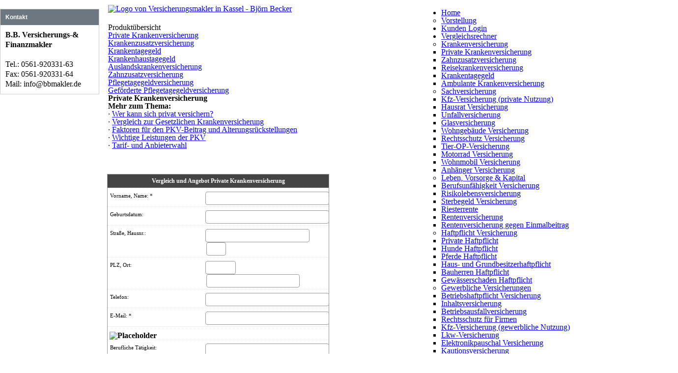

--- FILE ---
content_type: text/html; charset=Windows-1252
request_url: https://www.bbmakler.de/private_krankenversicherung-76460-p2-s6.html
body_size: 9257
content:
<!DOCTYPE html>
<html lang="de" itemscope itemtype="https://schema.org/WebPage">
<head>
<meta http-equiv="Content-Type" content="text/html; charset=Windows-1252" />
<title>Versicherungsmakler in Kassel - Björn Becker - Absicherung Gesundheit</title>

<meta name="description" content="unabhängige Versicherungsvergleiche, Versicherungsmakler in Kassel, Versicherungslösungen, Versicherungsvergleich, B.B. Versicherungs-& Finanzmakler">
<meta name="referrer" content="strict-origin-when-cross-origin"><meta name="viewport" content="width=device-width, initial-scale=1 maximum-scale=1">
<meta name="generator" content="cm Homepage-Baukasten">
<!--[if IE]><meta http-equiv="X-UA-Compatible" content="IE=edge" /><![endif]-->
<link href="https://cdn.digidor.de/content/forms.css?v=46383048" rel="stylesheet" type="text/css" media="all"><link href="https://cdn.digidor.de/content/global.css.php?user=1879&landingpage=0&caching_time=&save_time=1623755464&v=4bd70664" rel="stylesheet" type="text/css" media="all"><link href="https://cdn.digidor.de/content/icons-frontend.css.php?user=1879&landingpage=0&caching_time=&save_time=1623755464&v=d8d1d61d" rel="stylesheet" type="text/css" media="all"><link href="https://cdn.digidor.de/content/indi_designs/1879/standard.css?v=08e701d9" rel="stylesheet" type="text/css" media="all"><link href="https://cdn.digidor.de/content/dyndesigns/buttons/noarrow_round_gradient_a.css.php?user=1879&landingpage=0&caching_time=&save_time=1623755464&direct_include=1&v=b379e638" rel="stylesheet" type="text/css" media="all"><link href="https://cdn.digidor.de/content/user.css.php?user=1879&landingpage=0&caching_time=&save_time=1623755464&v=74d10723" rel="stylesheet" type="text/css" media="all"><link rel="canonical" href="https://www.bbmakler.de/absicherung_gesundheit-76460-p2-s6.html"><meta property="og:url" content="https://www.bbmakler.de/absicherung_gesundheit-76460-p2-s6.html"><meta property="og:locale" content="de_DE"><meta property="og:type" content="website"><meta itemprop="name" content="B&period;B&period; Versicherungs-& Finanzmakler Björn Becker e&period;K&period; &ndash; Björn Becker"><meta property="og:title" content="Versicherungsmakler in Kassel - Björn Becker - Absicherung Gesundheit"><meta property="og:description" content="unabhängige Versicherungsvergleiche, Versicherungsmakler in Kassel, Versicherungslösungen, Versicherungsvergleich, B.B. Versicherungs-& Finanzmakler"><meta property="og:image" content="https://content.digidor.de/content/images/facebook-standard.jpg"><meta property="og:image:width" content="600"><meta property="og:image:height" content="315"><link rel="shortcut icon" href="https://cdn.digidor.de/storage/8229316f41/favicon.ico"><link rel="icon" href="https://cdn.digidor.de/storage/8229316f41/favicon.ico">
<script data-ehcookieblocker-obligatory>
var googleMapsArray = [];

</script>
<script src="https://cdn.digidor.de/content/js/jquery-1.8.3.min.js?v=a31020ed" charset="UTF-8" data-ehcookieblocker-obligatory></script><script src="https://cdn.digidor.de/content/js/jquery.tools-1.2.5.withoutjquery.min.js?v=a31020ed" charset="UTF-8" data-ehcookieblocker-obligatory></script><script src="https://cdn.digidor.de/content/js/jquery-ui-1.12.1.min.js?v=a31020ed" charset="UTF-8" data-ehcookieblocker-obligatory></script><script src="https://cdn.digidor.de/content/js/jquery.init.js?v=a31020ed" charset="UTF-8" data-ehcookieblocker-obligatory></script><script src="https://cdn.digidor.de/content/js/cleave.min.js?v=a31020ed" charset="UTF-8" data-ehcookieblocker-obligatory></script><script src="https://cdn.digidor.de/content/js/jquery.scrollTo-2.1.2.min.js?v=a31020ed" charset="UTF-8" data-ehcookieblocker-obligatory></script><script src="https://cdn.digidor.de/content/js/jqModal.js?v=a31020ed" charset="UTF-8" data-ehcookieblocker-obligatory></script><script src="https://cdn.digidor.de/content/js/global.js?v=a31020ed" charset="UTF-8" data-ehcookieblocker-obligatory></script><script src="https://cdn.digidor.de/content/js/placesubmenu.js?v=a31020ed" charset="UTF-8" data-ehcookieblocker-obligatory></script><script src="https://cdn.digidor.de/content/js/vh-check.2.0.5.min.js?v=a31020ed" charset="UTF-8" data-ehcookieblocker-obligatory></script><script src="https://cdn.digidor.de/content/js/parsley-2.7.2/parsley.min.js?v=a31020ed" charset="UTF-8" data-ehcookieblocker-obligatory></script><script src="https://cdn.digidor.de/content/js/parsley-2.7.2/i18n/de.js?v=a31020ed" charset="UTF-8" data-ehcookieblocker-obligatory></script><script src="https://cdn.digidor.de/content/js/modernizr.js?v=a31020ed" charset="UTF-8" data-ehcookieblocker-obligatory></script><script src="https://cdn.digidor.de/content/js/globalresponsive.js?v=a31020ed" charset="UTF-8" data-ehcookieblocker-obligatory></script><script src="https://cdn.digidor.de/content/js/frontend.min.js?v=a31020ed" charset="UTF-8" data-ehcookieblocker-obligatory></script><script src="https://cdn.digidor.de/content/js/jquery.viewportchecker.min.js?v=7497af7a" charset="UTF-8" data-ehcookieblocker-obligatory></script><script src="https://cdn.digidor.de/content/js/iframeresizer/iframeResizer.min.js?v=0ac24a63" charset="UTF-8" data-ehcookieblocker-obligatory></script><script src="https://cdn.digidor.de/content/erstinformation-1f68d7b9.js?v=0&v=06a53410" charset="UTF-8" data-ehcookieblocker-obligatory></script><script src="https://cdn.digidor.de/content/js/thirdparty/friendlycaptcha.0.9.8.widget.min.js?v=738f72a1" charset="UTF-8" data-ehcookieblocker-obligatory async defer></script>
<!--USER:1879--></head>

<body class=" designtemplate-1 motif0 show_logo page-76460 mainparent-page-76459 parent-page-76459">
<div class="bt_skip_to_contentcontainer" style="position: fixed; top: -1000px;"><a href="#contentcontainer" class="submitbutton">direkt zum Seiteninhalt</a></div><div id="centercontainer" class=""><!--NEW_SIDEBAR_placeholder--><div id="pagecontainer"><header><div id="titleback"><div id="titlecontainer"><div class="sitetitle_img"><div class="indistyle" style="top: 9px; left: -1px; right: auto;" data-margin-stored="true" data-margin-left="-1" data-margin-top="9" data-margin-left-percent="0" data-right-aligned="0"><a href="https://www.bbmakler.de"><img src="https://cdn.digidor.de/storage/8229316f41/logo-trans.png?v=0f517e83" alt="Logo von Versicherungsmakler in Kassel - Björn Becker"></a></div></div><div class="pagetitle">Absicherung Gesundheit</div></div></div></header><nav class="new_menu"><ul role="menubar" id="menu" class="menutype4"><li role="none" class="menuitem firstitem" id="page-13277"><a role="menuitem" id="page-13277-link" aria-label="Home" href="index.html">Home</a><span class="submenutoggle"></span><ul role="menu" aria-labelledby="page-13277-link"><li role="none" class="menusubitem firstitem lastitem" id="page-14105"><a role="menuitem" id="page-14105-link" aria-label="Vorstellung" href="vorstellung-14105.html">Vorstellung</a><span class="submenutoggle"></span></li></ul></li><li role="none" class="menuitem" id="page-43127"><a role="menuitem" id="page-43127-link" aria-label="Kunden Login" href="https://login.simplr.de/#/login">Kunden Login</a><span class="submenutoggle"></span></li><li role="none" class="menuitem" id="page-30125"><a role="menuitem" id="page-30125-link" aria-label="Vergleichsrechner" href="vergleichsrechner-30125.html" onclick="return false">Vergleichsrechner</a><span class="submenutoggle"></span><ul role="menu" aria-labelledby="page-30125-link"><li role="none" class="menusubitem firstitem" id="page-76451"><a role="menuitem" id="page-76451-link" aria-label="Krankenversicherung" href="krankenversicherung-76451.html" onclick="return false">Kranken­ver­si­che­rung</a><span class="submenutoggle"></span><ul role="menu" aria-labelledby="page-76451-link"><li role="none" class="menusubitem firstitem" id="page-76453"><a role="menuitem" id="page-76453-link" aria-label="Private Krankenversicherung" href="private_krankenversicherung-76453.html">Private Kranken­ver­si­che­rung</a><span class="submenutoggle"></span></li><li role="none" class="menusubitem" id="page-76455"><a role="menuitem" id="page-76455-link" aria-label="Zahnzusatzversicherung" href="zahnzusatzversicherung-76455.html">Zahn­zu­satz­ver­si­che­rung</a><span class="submenutoggle"></span></li><li role="none" class="menusubitem" id="page-76456"><a role="menuitem" id="page-76456-link" aria-label="Reisekrankenversicherung" href="reisekrankenversicherung-76456.html">Reise­kranken­ver­si­che­rung</a><span class="submenutoggle"></span></li><li role="none" class="menusubitem" id="page-76457"><a role="menuitem" id="page-76457-link" aria-label="Krankentagegeld" href="krankentagegeld-76457.html">Krankentagegeld</a><span class="submenutoggle"></span></li><li role="none" class="menusubitem lastitem" id="page-76464"><a role="menuitem" id="page-76464-link" aria-label="Ambulante Krankenversicherung" href="ambulante_krankenversicherung-76464.html">Ambulante Kranken­ver­si­che­rung</a><span class="submenutoggle"></span></li></ul></li><li role="none" class="menusubitem" id="page-76356"><a role="menuitem" id="page-76356-link" aria-label="Sachversicherung" href="sachversicherung-76356.html" onclick="return false">Sachversicherung</a><span class="submenutoggle"></span><ul role="menu" aria-labelledby="page-76356-link"><li role="none" class="menusubitem firstitem" id="page-76361"><a role="menuitem" id="page-76361-link" aria-label="Kfz-Versicherung (private Nutzung)" href="kfzversicherung_private_nutzung-76361.html">Kfz-Versicherung (private Nutzung)</a><span class="submenutoggle"></span></li><li role="none" class="menusubitem" id="page-76363"><a role="menuitem" id="page-76363-link" aria-label="Hausrat Versicherung" href="hausrat_versicherung-76363.html">Hausrat Versicherung</a><span class="submenutoggle"></span></li><li role="none" class="menusubitem" id="page-76440"><a role="menuitem" id="page-76440-link" aria-label="Unfallversicherung" href="unfallversicherung-76440.html">Unfall­ver­si­che­rung</a><span class="submenutoggle"></span></li><li role="none" class="menusubitem" id="page-76448"><a role="menuitem" id="page-76448-link" aria-label="Glasversicherung" href="glasversicherung-76448.html">Glasversicherung</a><span class="submenutoggle"></span></li><li role="none" class="menusubitem" id="page-76364"><a role="menuitem" id="page-76364-link" aria-label="Wohngebäude Versicherung" href="wohngebaeude_versicherung-76364.html">Wohngebäude Versicherung</a><span class="submenutoggle"></span></li><li role="none" class="menusubitem" id="page-76365"><a role="menuitem" id="page-76365-link" aria-label="Rechtsschutz Versicherung" href="rechtsschutz_versicherung-76365.html">Rechtsschutz Versicherung</a><span class="submenutoggle"></span></li><li role="none" class="menusubitem" id="page-76478"><a role="menuitem" id="page-76478-link" aria-label="Tier-OP-Versicherung" href="tieropversicherung-76478.html">Tier-OP-Versicherung</a><span class="submenutoggle"></span></li><li role="none" class="menusubitem" id="page-76436"><a role="menuitem" id="page-76436-link" aria-label="Motorrad Versicherung" href="motorrad_versicherung-76436.html">Motorrad Versicherung</a><span class="submenutoggle"></span></li><li role="none" class="menusubitem" id="page-76449"><a role="menuitem" id="page-76449-link" aria-label="Wohnmobil Versicherung" href="wohnmobil_versicherung-76449.html">Wohnmobil Versicherung</a><span class="submenutoggle"></span></li><li role="none" class="menusubitem lastitem" id="page-76450"><a role="menuitem" id="page-76450-link" aria-label="Anhänger Versicherung" href="anhaenger_versicherung-76450.html">Anhänger Versicherung</a><span class="submenutoggle"></span></li></ul></li><li role="none" class="menusubitem" id="page-76458"><a role="menuitem" id="page-76458-link" aria-label="Leben, Vorsorge & Kapital" href="leben_vorsorge__kapital-76458.html" onclick="return false">Leben, Vorsorge & Kapital</a><span class="submenutoggle"></span><ul role="menu" aria-labelledby="page-76458-link"><li role="none" class="menusubitem firstitem" id="page-76437"><a role="menuitem" id="page-76437-link" aria-label="Berufsunfähigkeit Versicherung" href="berufsunfaehigkeit_versicherung-76437.html">Berufsunfähigkeit Versicherung</a><span class="submenutoggle"></span></li><li role="none" class="menusubitem" id="page-76465"><a role="menuitem" id="page-76465-link" aria-label="Risikolebensversicherung" href="risikolebensversicherung-76465.html">Risiko­lebens­ver­si­che­rung</a><span class="submenutoggle"></span></li><li role="none" class="menusubitem" id="page-76466"><a role="menuitem" id="page-76466-link" aria-label="Sterbegeld Versicherung" href="sterbegeld_versicherung-76466.html">Ster­be­geld Versicherung</a><span class="submenutoggle"></span></li><li role="none" class="menusubitem" id="page-76467"><a role="menuitem" id="page-76467-link" aria-label="Riesterrente" href="riesterrente-76467.html">Riesterrente</a><span class="submenutoggle"></span></li><li role="none" class="menusubitem" id="page-76468"><a role="menuitem" id="page-76468-link" aria-label="Rentenversicherung" href="rentenversicherung-76468.html">Rentenversicherung</a><span class="submenutoggle"></span></li><li role="none" class="menusubitem lastitem" id="page-76469"><a role="menuitem" id="page-76469-link" aria-label="Rentenversicherung gegen Einmalbeitrag" href="rentenversicherung_gegen_einmalbeitrag-76469.html">Rentenversicherung gegen Einmalbeitrag</a><span class="submenutoggle"></span></li></ul></li><li role="none" class="menusubitem" id="page-76355"><a role="menuitem" id="page-76355-link" aria-label="Haftpflicht Versicherung" href="haftpflicht_versicherung-76355.html" onclick="return false">Haft­pflicht Versicherung</a><span class="submenutoggle"></span><ul role="menu" aria-labelledby="page-76355-link"><li role="none" class="menusubitem firstitem" id="page-76362"><a role="menuitem" id="page-76362-link" aria-label="Private Haftpflicht" href="private_haftpflicht-76362.html">Private Haft­pflicht</a><span class="submenutoggle"></span></li><li role="none" class="menusubitem" id="page-76443"><a role="menuitem" id="page-76443-link" aria-label="Hunde Haftpflicht" href="hunde_haftpflicht-76443.html">Hunde Haft­pflicht</a><span class="submenutoggle"></span></li><li role="none" class="menusubitem" id="page-76444"><a role="menuitem" id="page-76444-link" aria-label="Pferde Haftpflicht" href="pferde_haftpflicht-76444.html">Pferde Haft­pflicht</a><span class="submenutoggle"></span></li><li role="none" class="menusubitem" id="page-76445"><a role="menuitem" id="page-76445-link" aria-label="Haus- und Grundbesitzerhaftpflicht" href="haus_und_grundbesitzerhaftpflicht-76445.html">Haus- und Grundbesitzerhaftpflicht</a><span class="submenutoggle"></span></li><li role="none" class="menusubitem" id="page-76446"><a role="menuitem" id="page-76446-link" aria-label="Bauherren Haftpflicht" href="bauherren_haftpflicht-76446.html">Bauherren Haft­pflicht</a><span class="submenutoggle"></span></li><li role="none" class="menusubitem lastitem" id="page-76447"><a role="menuitem" id="page-76447-link" aria-label="Gewässerschaden Haftpflicht" href="gewaesserschaden_haftpflicht-76447.html">Gewässerschaden Haft­pflicht</a><span class="submenutoggle"></span></li></ul></li><li role="none" class="menusubitem lastitem" id="page-76470"><a role="menuitem" id="page-76470-link" aria-label="Gewerbliche Versicherungen" href="gewerbliche_versicherungen-76470.html" onclick="return false">Gewerbliche Versicherungen</a><span class="submenutoggle"></span><ul role="menu" aria-labelledby="page-76470-link"><li role="none" class="menusubitem firstitem" id="page-76473"><a role="menuitem" id="page-76473-link" aria-label="Betriebshaftpflicht Versicherung" href="betriebshaftpflicht_versicherung-76473.html">Betriebshaftpflicht Versicherung</a><span class="submenutoggle"></span></li><li role="none" class="menusubitem" id="page-76474"><a role="menuitem" id="page-76474-link" aria-label="Inhaltsversicherung" href="inhaltsversicherung-76474.html">Inhaltsversicherung</a><span class="submenutoggle"></span></li><li role="none" class="menusubitem" id="page-76482"><a role="menuitem" id="page-76482-link" aria-label="Betriebsausfallversicherung" href="betriebsausfallversicherung-76482.html">Betriebsausfallversicherung</a><span class="submenutoggle"></span></li><li role="none" class="menusubitem" id="page-76475"><a role="menuitem" id="page-76475-link" aria-label="Rechtsschutz für Firmen" href="rechtsschutz_fuer_firmen-76475.html">Rechtsschutz für Firmen</a><span class="submenutoggle"></span></li><li role="none" class="menusubitem" id="page-76471"><a role="menuitem" id="page-76471-link" aria-label="Kfz-Versicherung (gewerbliche Nutzung)" href="kfzversicherung_gewerbliche_nutzung-76471.html">Kfz-Versicherung (gewerbliche Nutzung)</a><span class="submenutoggle"></span></li><li role="none" class="menusubitem" id="page-76472"><a role="menuitem" id="page-76472-link" aria-label="Lkw-Versicherung" href="lkwversicherung-76472.html">Lkw-Versicherung</a><span class="submenutoggle"></span></li><li role="none" class="menusubitem" id="page-76476"><a role="menuitem" id="page-76476-link" aria-label="Elektronikpauschal Versicherung" href="elektronikpauschal_versicherung-76476.html">Elektronikpauschal Versicherung</a><span class="submenutoggle"></span></li><li role="none" class="menusubitem" id="page-76477"><a role="menuitem" id="page-76477-link" aria-label="Kautionsversicherung" href="kautionsversicherung-76477.html">Kautionsversicherung</a><span class="submenutoggle"></span></li><li role="none" class="menusubitem lastitem" id="page-76481"><a role="menuitem" id="page-76481-link" aria-label="Veranstaltungshaftpflicht" href="veranstaltungshaftpflicht-76481.html">Veranstaltungshaftpflicht</a><span class="submenutoggle"></span></li></ul></li></ul></li><li role="none" class="menuitemactive subactive" id="page-76459"><a role="menuitem" id="page-76459-link" aria-label="private Versicherung" href="private_versicherung-76459.html" onclick="return false">private Versicherung</a><span class="submenutoggle"></span><ul role="menu" aria-labelledby="page-76459-link"><li role="none" class="menusubitemactive firstitem" id="page-76460"><a role="menuitem" id="page-76460-link" aria-label="Absicherung Gesundheit" href="absicherung_gesundheit-76460.html">Absicherung Gesundheit</a><span class="submenutoggle"></span></li><li role="none" class="menusubitem" id="page-76461"><a role="menuitem" id="page-76461-link" aria-label="Absicherung Leistungsfähigkeit" href="absicherung_leistungsfaehigkeit-76461.html">Absicherung Leistungsfähigkeit</a><span class="submenutoggle"></span></li><li role="none" class="menusubitem" id="page-76462"><a role="menuitem" id="page-76462-link" aria-label="Absicherung Vermögen" href="absicherung_vermoegen-76462.html">Absicherung Vermögen</a><span class="submenutoggle"></span></li><li role="none" class="menusubitem lastitem" id="page-76463"><a role="menuitem" id="page-76463-link" aria-label="Absicherung Alter" href="absicherung_alter-76463.html">Absicherung Alter</a><span class="submenutoggle"></span></li></ul></li><li role="none" class="menuitem lastitem" id="page-14090"><a role="menuitem" id="page-14090-link" aria-label="gewerbliche Versicherung" href="gewerbliche_versicherung-14090.html" onclick="return false">gewerbliche Versicherung</a><span class="submenutoggle"></span><ul role="menu" aria-labelledby="page-14090-link"><li role="none" class="menusubitem firstitem" id="page-14100"><a role="menuitem" id="page-14100-link" aria-label="Konzept freie Berufe" href="konzept_freie_berufe-14100.html">Konzept freie Berufe</a><span class="submenutoggle"></span></li><li role="none" class="menusubitem lastitem" id="page-14101"><a role="menuitem" id="page-14101-link" aria-label="Konzept Firmen/Industrie" href="konzept_firmenindustrie-14101.html">Konzept Firmen/Industrie</a><span class="submenutoggle"></span></li></ul></li></ul></nav><div class="fixed_contact">
    <div class="title">Kontakt</div>
    <div class="content">
        <p>
            <strong>B.B. Versicherungs-& Finanzmakler</strong>
        </p>
        <p>
            <img src="https://cdn.digidor.de/storage/8229316f41/images/neu11.jpg" alt="" width="160" height="120">
        </p>
        <p>
            Tel.: 0561-920331-63<br>
            Fax: 0561-920331-64<br>
            Mail: info@bbmakler.de
        </p>
</div>
</div><div id="contentcontainer"><!--###maincontent### begin --><aside><div id="sidebar"><!--SIDEBAR_placeholder--><div class="sidebar_element"><div class="title"><span class="sidebar_title">Kunden App</span></div><div class="menuitem"><div class="sidebar_content"><p><a href="https://itunes.apple.com/de/app/simplr/id1048913800" target="_blank"><img title="" src="https://cdn.digidor.de/storage/8229316f41/images/appstore.png" alt="" width="600" height="190"></a></p>
<p><a href="https://play.google.com/store/apps/details?id=com.markveys.dionera.simplr&hl=de&utm_source=global_co&utm_medium=prtnr&utm_content=Mar2515&utm_campaign=PartBadge&pcampaignid=MKT-AC-global-none-all-co-pr-py-PartBadges-Oct1515-1" target="_blank"><img title="" src="https://cdn.digidor.de/storage/8229316f41/images/D90D94331E54D2005CC8CEE352FF98ECF639.png" alt="" width="817" height="242"></a></p></div></div></div><div class="sidebar_element"><div class="title"><span class="sidebar_title">Kundenbewertungen</span></div><div class="menuitem"><div class="sidebar_content" style="overflow: auto;"><div class="rating_summary" vocab="https://schema.org/" typeof="Product"><span class="company" property="name">B&period;B&period; Versicherungs-& Finanzmakler Björn Becker e&period;K&period; &ndash; Björn Becker</span><span property="brand" typeof="Brand"></span><span property="mpn" typeof="Text"></span><span property="sku" typeof="Text"></span><span property="review" typeof="Review"><span property="author" typeof="Person"><span class="rating_author_name" property="name">Anonym</span></span></span><div class="rating_entry">Kundenbewertung<div class="rating_stars" title="5.0 Sterne" style="background-position: 0px -200px;"></div></div><div class="rating_text" property="aggregateRating" typeof="AggregateRating"><div class="text_stars"><span property="ratingValue">5</span> von <span property="bestRating">5</span> Sternen</div><div class="text_count"><span property="reviewCount">8</span> Bewertungen seit 2013</div></div></div><div class="rating_sumdet_split">Kundenstimmen:</div><div class="rating_text_entry"><div class="h3"><span class="rating_stars" title="5.0 Sterne" style="background-position: 0px -200px;"></span>I.<span class="rating_job">, Diplom Bauingenieur</span> <span class="rating_date"> am 02.02.2018:</span></div><p>Ich kenne Herr Becker bereits seit 10 Jahren. Bei ihm schließt man nicht nur eine Versicherung ab, sondern man hat gleichzeitig einen Ansprechpartner der sich auch im Schadensfall intensivst um meine Anliegen kümmert. Was Ihn ausmacht ist nicht nur seine kompetente Art sondern auch seine akribische ... <br>[ <a href="bewertungen-0-p4-s0-o9421.html" aria-label="Gesamte Bewertung von I. lesen">mehr</a> ]</p></div><div class="rating_text_entry"><div class="h3"><span class="rating_stars" title="5.0 Sterne" style="background-position: 0px -200px;"></span>M.<span class="rating_city"> aus Kassel</span><span class="rating_job">, Dipl.-Ing. Maschinenbau</span> <span class="rating_date"> am 08.03.2016:</span></div><p>Ausführliche und kompetente Beratung, es blieben keine Fragen offen. Kann Herrn Becker uneigeschränkt weiterempfehlen! <br>[ <a href="bewertungen-0-p4-s0-o6187.html" aria-label="Gesamte Bewertung von M. lesen">mehr</a> ]</p></div><div class="rating_text_entry"><div class="h3"><span class="rating_stars" title="5.0 Sterne" style="background-position: 0px -200px;"></span>K.H.<span class="rating_city"> aus Kassel</span><span class="rating_job">, Diplom Betriebswirt</span> <span class="rating_date"> am 05.03.2015:</span></div><p>Herr Becker ist ein sehr kompetenter Ver­sicherungs­makler.
In der Beratung blieb für mich keine Frage offen. Die gemachten Angebote wurden mit Hilfe von Vergleichs-rechnern sehr gut erklärt. Über die Abgrenzung zu den Mitanbietern am Versicherungsmarkt wurde für mich ein sonst undurchdringlicher Dsc... <br>[ <a href="bewertungen-0-p4-s0-o3578.html" aria-label="Gesamte Bewertung von K.H. lesen">mehr</a> ]</p></div><div class="rating_text_entry"><div class="h3"><span class="rating_stars" title="4.5 Sterne" style="background-position: 0px -180px;"></span>D.O.<span class="rating_city"> aus Kassel</span><span class="rating_job">, Unternehmer</span> <span class="rating_date"> am 22.05.2013:</span></div><p>Eine große Produktvielfalt wurde mir geboten. Vor- und Nachteile jeglicher Varianten wurden mir ebenfalls erklärt.

So stellen wir uns eine unbefangene Beratung vor. Daumen hoch!

 <br>[ <a href="bewertungen-0-p4-s0-o352.html" aria-label="Gesamte Bewertung von D.O. lesen">mehr</a> ]</p></div><div class="rating_text_entry"><div class="h3"><span class="rating_stars" title="5.0 Sterne" style="background-position: 0px -200px;"></span>W.W.<span class="rating_city"> aus Kassel</span><span class="rating_job">, selbständig </span> <span class="rating_date"> am 21.05.2013:</span></div><p>Wir danken Herrn Becker für die gute Beratung.
Durch die gute Firmenabsicherung haben wir betriebliche Kosten einsparen können. Zudem fühlten wir uns stets kompetent beraten,was bis heute anhält. 
 <br>[ <a href="bewertungen-0-p4-s0-o347.html" aria-label="Gesamte Bewertung von W.W. lesen">mehr</a> ]</p></div><div class="rating_quality_hint"><a href="echtheit-von-bewertungen-13281-p5.html?onlycontent=1" data-overlay="#overlay_950" target="_blank">Echtheit von Bewertungen</a></div></div></div></div><div class="sidebar_element"><div class="title"><span class="sidebar_title">Partner Links</span></div><div class="menuitem"><div class="sidebar_content"><p> </p>
<p><a href="http://www.rwmgroup.de/index.html" target="_blank"><img title="" src="https://cdn.digidor.de/storage/8229316f41/images/images.png" alt="" width="272" height="36"></a><a href="http://www.benexx.de" data-overlay="#overlay_950"></a></p>
<p> </p>
<p><a href="http://www.van-velzen.de" target="_blank"><img title="" src="https://cdn.digidor.de/storage/8229316f41/images/Bildschirmfoto_2016-04-29_um_09.56.24.JPG" alt="" width="380" height="173"></a></p>
<p>  <a href="http://denkmahl.com" target="_blank"><img title="" src="https://cdn.digidor.de/storage/8229316f41/images/ls.jpg" alt="" width="164" height="164"></a></p>
<p> </p>
<p><a href="http://www.benexx.de" data-overlay="#overlay_950"><img src="https://cdn.digidor.de/storage/8229316f41/images/logo_benexx.gif" alt="" width="176" height="113"></a></p>
<p> </p>
<p><a href="http://do-medien.com" data-overlay="#overlay_950"><img src="https://cdn.digidor.de/storage/8229316f41/images/domedien_logo.png" alt="" width="172" height="110"></a></p>
<p> </p>
<p><a href="http://branchenbuch.meinestadt.de/wittlich/company/7455155" data-overlay="#overlay_950"><img src="https://cdn.digidor.de/storage/8229316f41/images/big_9761988_0_400-114.jpg" alt="" width="171" height="120"></a></p>
<p> </p>
<p><a href="http://lavision-kassel.de" target="_blank" data-overlay="#overlay_950"><img src="https://cdn.digidor.de/storage/8229316f41/images/logo.gif" alt="" width="171" height="127"></a></p>
<p> </p>
<p><a href="http://www.sparwelt.de" data-overlay="#overlay_950"><img src="https://cdn.digidor.de/storage/8229316f41/images/Logo-Sparweltde.jpg" alt="" width="186" height="95"></a></p>
<p> </p>
<p><a href="http://juniorversand.de" data-overlay="#overlay_950"><img src="https://cdn.digidor.de/storage/8229316f41/images/logo16x8cm_517.jpg" alt="" width="187" height="126"></a></p>
<p> </p>
<p><a href="http://www.casacolombiana.de/home.html" data-overlay="#overlay_950"><img src="https://cdn.digidor.de/storage/8229316f41/images/wp665cd092.png" alt="" width="186" height="120"></a></p>
<p> </p>
<p><a href="http://www.jhs-hundesport.de" data-overlay="#overlay_950"><img src="https://cdn.digidor.de/storage/8229316f41/images/banerjhsjpeg1_460.jpg" alt="" width="187" height="119"></a></p></div></div></div></div><div class="after_sidebar_placeholder"></div></aside><div id="cmod_133512" class="cmod cmod_products first"><div id="productmenu" style="display: block; clear: right;"><div class="title">Produktübersicht</div><div class="menuitemactive"><a href="/absicherung_gesundheit-76460.html">Private Kranken­ver­si­che­rung</a></div><div class="menuitem"><a href="/krankenzusatzversicherung-76460-p3.html">Kranken­zusatz­ver­si­che­rung</a></div><div class="menuitem"><a href="/krankentagegeld-76460-p28.html">Krankentagegeld</a></div><div class="menuitem"><a href="/krankenhaustagegeld-76460-p40.html">Krankenhaustagegeld</a></div><div class="menuitem"><a href="/auslandskrankenversicherung-76460-p29.html">Auslandskrankenversicherung</a></div><div class="menuitem"><a href="/zahnzusatzversicherung-76460-p30.html">Zahn­zu­satz­ver­si­che­rung</a></div><div class="menuitem"><a href="/pflegetagegeldversicherung-76460-p103.html">Pflegetagegeldversicherung</a></div><div class="menuitem"><a href="/gefoerderte_pflegetagegeldversicherung-76460-p118.html">Geförderte Pflegetagegeldversicherung</a></div></div><!--contentelement start--><h2>Private Kranken­ver­si­che­rung</h2><!--###productcontent-2-6### start--><!--###productcontent### end--><div class="contentmenu"><strong>Mehr zum Thema:</strong><br>· <a href="private_krankenversicherung-76460-p2-s1.html">Wer kann sich privat ver­sichern?</a><br>· <a href="private_krankenversicherung-76460-p2-s2.html">Vergleich zur Gesetzlichen Kranken­ver­si­che­rung</a><br>· <a href="private_krankenversicherung-76460-p2-s3.html">Faktoren für den PKV-Beitrag und Alterungsrückstellungen</a><br>· <a href="private_krankenversicherung-76460-p2-s4.html">Wichtige Leistungen der PKV</a><br>· <a href="private_krankenversicherung-76460-p2-s5.html">Tarif- und Anbieterwahl</a><br><!--###PRODMENU END###--></div><div class="form_calcdiv"><a id="form-133512"></a><a id="rechner"></a><div id="cmod_0" class="cmod cmod_form "><!--contentelement start--><a id="form-0"></a><div class="form_calcdiv"><div id="includeform_11" class="includeform">
			<form id="form_0" name="form_11" method="post" class="checkform" novalidate="novalidate" action="private_krankenversicherung-76460-p2-s6.html#form-0">
				<input type="hidden" name="user" value="1879">
				<input type="hidden" name="page" value="0">
				<input type="hidden" name="tracking_page_id" value="0">
				<input type="hidden" name="form" value="11">
				<input type="hidden" name="title" value="Vergleich und Angebot Private Krankenversicherung">
				<input type="hidden" name="form_element_id" value="0">
				<input type="hidden" name="custom_mailtext_makler" value="">
				<input type="hidden" name="send" value="1">
				<input type="hidden" name="sendtimestamp" value="">
				<input type="hidden" name="calctype" value="">
				<input type="hidden" name="calcid" value="">
				<input type="hidden" name="catcher_origin_page" value="">
				<input type="hidden" name="homepage_or_landingpage" value="Homepage">
				<input type="hidden" name="specialpage" value="">
				<input type="hidden" name="homepage_url" value=""><div class="formtable"><div class="tablerow"><div class="tableheader">Vergleich und Angebot Private Kranken­ver­si­che­rung</div></div><div class="tablerow trcolor0"><div class="tabledata left_cell"><label for="formelement_0_141">Vorname, Name: *</label></div><div class="tabledata right_cell"><input type="text" name="141-#-Vorname_Name" id="formelement_0_141" autocomplete="off" value="" required="required" class="input_text"></div></div><div class="tablerow trcolor1"><div class="tabledata left_cell"><label for="formelement_0_142">Geburts­datum:</label></div><div class="tabledata right_cell"><input type="text" data-form-element-subtype="birthday" name="142-#-Geburtsdatum" id="formelement_0_142" autocomplete="off" maxlength="10" data-parsley-error-message="Bitte geben Sie ein gültiges Datum im Format 01.01.2014 ein." class="input_date"></div></div><div class="tablerow trcolor0"><div class="tabledata left_cell"><label for="formelement_0_143_1">Straße, Hausnr.:</label></div><div class="tabledata right_cell"><input type="text" name="143-#-Straße" id="formelement_0_143_1" autocomplete="address-line1" value="" class="input_street1" aria-label="Straße"><input type="text" name="143-#-Hausnr" id="formelement_0_143_2" autocomplete="off" value="" maxlength="5" class="input_street2" aria-label="Hausnummer"></div></div><div class="tablerow trcolor1"><div class="tabledata left_cell"><label for="formelement_0_144_1">PLZ, Ort:</label></div><div class="tabledata right_cell"><input type="text" inputmode="decimal" name="144-#-PLZ" id="formelement_0_144_1" autocomplete="postal-code" value="" data-parsley-type="integer" data-parsley-error-message="Bitte geben Sie eine gültige Postleitzahl ein." minlength="4" maxlength="5" class="input_city1" aria-label="Postleitzahl"><input type="text" name="144-#-Ort" id="formelement_0_144_2" autocomplete="address-level2" value="" class="input_city2" aria-label="Ort"></div></div><div class="tablerow trcolor0"><div class="tabledata left_cell"><label for="formelement_0_145">Telefon:</label></div><div class="tabledata right_cell"><input type="text" inputmode="tel" name="145-#-Telefon" id="formelement_0_145" autocomplete="tel" value="" data-parsley-error-message="Bitte geben Sie eine gültige Telefonummer ein." class="input_phone"></div></div><div class="tablerow trcolor1"><div class="tabledata left_cell"><label for="formelement_0_146">E-Mail: *</label></div><div class="tabledata right_cell"><input type="email" inputmode="email" name="146-#-E_Mail" id="formelement_0_146" autocomplete="email" value="" required="required" class="input_email" data-confirmation-to-customer-mail="true"></div></div><div class="tablerow trcolor1"><div class="tabledata input_header" style="padding-top: 10px;"><input type="hidden" name="147-#-" value="###-###"><img src="https://cdn.digidor.de/content/images/pix.gif" height="5" width="5" alt="Placeholder" aria-hidden="true"></div></div><div class="tablerow trcolor0"><div class="tabledata left_cell"><label for="formelement_0_148">Berufliche Tätigkeit:</label></div><div class="tabledata right_cell"><input type="text" name="148-#-Berufliche_Taetigkeit" id="formelement_0_148" autocomplete="off" value="" class="input_text"></div></div><div class="tablerow trcolor1"><div class="tabledata left_cell"><label for="formelement_0_149">Berufsgruppe:</label></div><div class="tabledata right_cell"><select name="149-#-Berufsgruppe" id="formelement_0_149" class="input_select"><option value="Angestellter"> Angestellter</option><option value="Selbstständiger_/_Freiberufler"> Selbstständiger / Freiberufler</option><option value="Beamter"> Beamter</option><option value="Student"> Student</option><option value="Schüler"> Schüler</option><option value="Arbeitsloser"> Arbeitsloser</option><option value="Hausfrau_/_Hausmann"> Hausfrau / Hausmann</option><option value="Rentner"> Rentner</option><option value="Auszubildender"> Auszubildender</option></select></div></div><div class="tablerow trcolor1"><div class="tabledata input_header" style="padding-top: 10px;"><input type="hidden" name="150-#-" value="###-###"><img src="https://cdn.digidor.de/content/images/pix.gif" height="5" width="5" alt="Placeholder" aria-hidden="true"></div></div><div class="tablerow trcolor0"><div class="tabledata left_cell"><label for="formelement_0_151">Gewünschter Schutz:</label></div><div class="tabledata right_cell"><select name="151-#-Gewuenschter_Schutz" id="formelement_0_151" class="input_select"><option value="Basis-Schutz"> Basis-Schutz</option><option value="Standard-Schutz"> Standard-Schutz</option><option value="Komfort-Schutz"> Komfort-Schutz</option></select></div></div><div class="tablerow trcolor1"><div class="tabledata left_cell"><label for="formelement_0_152">Selbstbeteiligung:</label></div><div class="tabledata right_cell"><select name="152-#-Selbstbeteiligung" id="formelement_0_152" class="input_select"><option value="ohne_SB"> ohne SB</option><option value="SB_bis_300_Euro_pro_Jahr"> SB bis 300 Euro pro Jahr</option><option value="SB_bis_500_Euro_pro_Jahr"> SB bis 500 Euro pro Jahr</option><option value="SB_bis_1000_Euro_pro_Jahr"> SB bis 1000 Euro pro Jahr</option><option value="SB_bis_1500_Euro_pro_Jahr"> SB bis 1500 Euro pro Jahr</option><option value="SB_bis_3000_Euro_pro_Jahr"> SB bis 3000 Euro pro Jahr</option><option value="SB_über_3000_Euro_pro_Jahr"> SB über 3000 Euro pro Jahr</option></select></div></div><div class="tablerow trcolor0"><div class="tabledata left_cell"><label for="formelement_0_153">Bisher versichert:</label></div><div class="tabledata right_cell"><select name="153-#-Bisher_versichert" id="formelement_0_153" class="input_select"><option value="gesetzlich"> gesetzlich</option><option value="privat"> privat</option><option value="gar_nicht"> gar nicht</option></select></div></div><div class="tablerow trcolor1"><div class="tabledata input_header" style="padding-top: 10px;"><input type="hidden" name="154-#-" value="###-###"><img src="https://cdn.digidor.de/content/images/pix.gif" height="5" width="5" alt="Placeholder" aria-hidden="true"></div></div><div class="tablerow trcolor1"><div class="tabledata full_cell"><label for="formelement_0_155">Anmerkungen</label><br><textarea name="155-#-Anmerkungen" id="formelement_0_155" autocomplete="off" rows="3" class="input_tarea"></textarea></div></div><div class="tablerow trcolor0 dserow"><div class="tabledata full_cell" style="padding-top: 5px; padding-bottom: 5px;"><label><input type="checkbox" name="9999-#-Einwilligung" value="Ich_bin_einverstanden_mit_der_Erhebung_und_Speicherung_meiner_Daten_zur_Übersendung_von_Produktinformationen_des_Webseitenbetreibers." class="input_check" required="required" data-parsley-error-message="Bitte stimmen Sie noch der Datenschutzerklärung zu." data-group="dse"> <strong>Ich bin einverstanden</strong> mit der Erhebung und Speicherung meiner Daten zur Übersendung von Produktinformationen des Webseitenbetreibers &lpar;weitere Informationen und Widerrufshinweise in der <a href="datenschutz-0-p11.html?onlycontent=1" target="dse" onclick="window.open&lpar;'', 'dse', 'width=500,height=300,scrollbars=yes, toolbar=no,status=no,resizable=no,menubar=no,location=no,directories=no'&rpar;">Datenschutzerklärung</a>&rpar;. *</label></div></div><div class="tablerow trcolor0"><div class="tabledata full_cell text_center"><input type="text" name="sinput" value="" class="sinput"><input type="text" name="sinputalt" value="" class="sinput"><div class="frc-captcha" data-sitekey="FCMSEQPNJOBC6VNE" data-lang="de" data-start="focus" data-puzzle-endpoint="https://eu-api.friendlycaptcha.eu/api/v1/puzzle"></div><button type="submit" class="submit">absenden</button><div class="sslinfo">Die Daten werden über eine sichere SSL-Verbindung übertragen.</div><div class="legend_required">* Pflichtfeld</div></div></div></div></form></div></div><hr><!--contentelement end--></div></div><hr><div class="cmod_bottom"></div><!--contentelement end--></div><div class="socialmedia_bookmarks">Seite teilen: <a href="https://www.xing.com/app/user?op=share;url=http%3A%2F%2Fwww.bbmakler.de%2Fabsicherung_gesundheit-76460-p2-s6.html" target="abmw" onclick="window.open('', 'abmw', 'width=1000,height=610,scrollbars=yes, toolbar=no,status=no,resizable=no,menubar=no,location=no,directories=no,left='+((screen.width/2)-500)+',top='+((screen.height/2)-305))" class="socialmedia_bookmarks_xing" title="Teilen auf Xing"><span class="title">Teilen auf Xing</span></a><a href="https://www.facebook.com/share.php?u=http%3A%2F%2Fwww.bbmakler.de%2Fabsicherung_gesundheit-76460-p2-s6.html" target="abmw" onclick="window.open('', 'abmw', 'width=650,height=310,scrollbars=yes, toolbar=no,status=no,resizable=no,menubar=no,location=no,directories=no,left='+((screen.width/2)-325)+',top='+((screen.height/2)-155))" class="socialmedia_bookmarks_fb" title="Teilen auf Facebook"><span class="title">Teilen auf Facebook</span></a></div><!--###maincontent### end --><div class="contentcontainer_endclear"></div></div><footer><div id="footercontainer"><a href="impressum-13281.html" class="footerlink imprint" data-footerlink="imprint">Impressum</a><span class="dot"> · </span><a href="disclaimer-13281-p1.html" class="footerlink disclaimer" data-footerlink="disclaimer">Rechtliche Hinweise</a><span class="dot"> · </span><a href="datenschutz-0-p11.html" class="footerlink privacy" data-footerlink="privacy">Datenschutz</a><span class="dot"> · </span><a href="https://cdn.digidor.de/content/erstinformation-1f8d7b9.pdf?v=0" target="_blank" class="footerlink firstinfo" data-footerlink="firstinfo">Erstinformation</a><span class="dot"> · </span><a href="beschwerden-13281-p4.html" class="footerlink complaintmanagement" data-footerlink="complaintmanagement">Beschwerden</a><span class="dot"> · </span><a href="#" onclick="return digidor.cookieblocker.openCookieOverlay();" class="footerlink cookies" data-footerlink="cookies">Cookies</a>			
			<div id="cookie_warning_placeholder" class="cookie_warning_optin"></div>
			<div id="cookie_warning" class="cookie_warning_optin cookie_warning_optin_show_always" data-cookieblocker-relevant-categories="other|calc">
				<div class="cookie_warning_inner">
					<div class="cookie_warning_text">
						Diese Website verwendet Cookies. Einige Cookies sind f&uuml;r den Betrieb der Website unbedingt erforderlich. Andere Cookies sind optional und erweitern den Funktionsumfang. Sie k&ouml;nnen Ihre Einwilligung jederzeit widerrufen. N&auml;here Informationen finden Sie in der <a href="datenschutz-0-p11.html#dse_cookies" class="dselink">Datenschutzerkl&auml;rung</a>.					</div>
					
					<a href="#" role="button" onclick="digidor.cookieblocker.activateCookiesWithCategoryOrDependend( 'all' ); digidor.cookieblocker.storeCookiesWithCategoryAndValidity( 'all', 365 ); return digidor.cookieblocker.maybeRefreshAfterCookieChange();" class="bt_cookie_warning_optin">alle Cookies erlauben</a>
					<a href="#" role="button" onclick="digidor.cookieblocker.activateCookiesWithCategoryOrDependend( 'none' ); return digidor.cookieblocker.storeCookiesWithCategoryAndValidity( 'none', 1 );" class="bt_cookie_warning_obligatory">nur notwendige Cookies</a>
					<a href="#" role="button" onclick="return digidor.cookieblocker.openCookieOverlay();" class="bt_cookie_warning_options">weitere Einstellungen</a>
					
										
				</div>
			</div>
			
			</div></footer><div class="use-bootstrap-v5" id="global_bootstrap_container"></div><div class="use-bootstrap-v5" id="modalContainer"></div></div></div><div id="tooltip"> </div><div class="overlay_white_480" id="overlay_480"><div class="contentWrap"></div></div><div class="overlay_white_480" id="overlay_480i"><div class="contentWrap"></div></div><div class="overlay_white_800" id="overlay_800"><div class="contentWrap"></div></div><div class="overlay_white_950" id="overlay_950"><div class="contentWrap"></div></div><div class="overlay_resize_800" id="overlay_resize_800"><div class="contentWrap"></div></div><div class="overlay_resize_950" id="overlay_resize_950"><div class="contentWrap"></div></div><div class="overlay_variable" id="overlay_variable"><div class="contentWrap"></div></div><div class="alert_mask" style="display: none;"><div class="alert_container" id="cmhp_alert"><div class="alert_content"></div><div class="alert_button"><a href="#" onclick="return hideAlert();" class="submitbutton">OK</a></div></div></div>
			
<script src="/eh-content/stat/track.php?mode=js&amp;user_id=1879" data-ehcookieblocker-obligatory></script>
<noscript><img src="/eh-content/stat/track.php?user_id=1879" alt="" width="1" height="1" /></noscript>


</body>
</html>

--- FILE ---
content_type: text/css
request_url: https://cdn.digidor.de/content/forms.css?v=46383048
body_size: 16376
content:
.form_div {
	width: 400px;
}
.form_div.cta {
	width: 100%;
}
.form_calcdiv {
	width: 100%;
	margin: 25px -1px 10px -1px;
} 

#productmenu input {
	border: 1px solid #999999;
	background-image: url('/eh-content/images/inputback.jpg');
	background-repeat: repeat-x;
	background-color: #ffffff;
	font-size: 13px;
	line-height: 13px;
	color: #333333;
	padding: 3px 2px;
	margin: 0px;
	width: auto;
}

#productmenu form input[type="radio"], #sidebar form input[type="radio"],
#productmenu form input[type="checkbox"], #sidebar form input[type="checkbox"] {
	width: auto;
	height: auto;
	margin-right: 5px;
}

.includeform form {
	padding: 0px;
	margin: 0px;
}
.includeform .formtable {
	width: 450px;
	border: 1px solid #999;
	padding: 0px;
	margin: 0px;
}
.includeform .tablerow{
	width: 450px;
	padding: 0px;
	margin: 0px;
	display: table;
	border-bottom: 1px dotted #ddd;
}
.includeform .tableheader {
	background-color: #444;
	font-size: 12px;
	color: #fff;
	font-weight: bold;
	line-height: 17px;
	vertical-align: middle;
	padding: 5px;
	text-align: center;
}
.includeform .tabledata {
	background-color: transparent;
}
.includeform .trcolor0, 
.includeform .trcolor1 {
	background-color: #fff;
}
.includeform .trcolor0:hover, 
.includeform .trcolor1:hover {
	background-color: #f3f3f3;
}

.includeform input, 
.includeform textarea, 
.includeform select {
	border: 1px solid #999999;
	background-image: url('/eh-content/images/inputback.jpg');
	background-repeat: repeat-x;
	background-color: #ffffff;
	font-size: 13px;
	line-height: 13px;
	color: #333333;
	padding: 5px;
	margin: 0px;
	width: 240px;
	border-radius: 4px;
}

.includeform input[type="date"] {
	min-width: 100px;
}

.includeform input[type="date"]::-webkit-date-and-time-value { 
	text-align:left; 
}

.includeform .input_street1 {
	width: 200px;
}
.includeform .input_street2 {
	width: 28px;
	margin-left: 1%;
}

.includeform .input_city1 {
	width: 50px;
}
.includeform .input_city2 {
	width: 178px;
	margin-left: 1%;
}

.includeform .input_select {
	background-image: none;
	width: 246px;
}

.includeform .input_tarea {
	width: 434px;
	overflow: auto;
	line-height: 15px;
}

.includeform .input_double1 {
	width: 114px;
}

.includeform .input_double2 {
	width: 114px;
	margin-left: 1%;
}

/* form float */
.formtable .right_cell input:nth-of-type(1) {
	float: left;
}
.formtable .right_cell input[type="checkbox"], 
.formtable .right_cell input[type="radio"], 
.formtable .dserow input[type="checkbox"] {
	float: none;
	position: relative;
    bottom: 1px;
}
.includeform input,
.includeform textarea,
.input_tarea {
	font-family: Arial, Helvetica, sans-serif;
}
.includeform .input_check, 
.includeform .input_radio, 
#sidebar .input_check, 
#sidebar .input_radio, 
#productmenu .input_check, 
#productmenu .input_radio, 
#contentcontainer .catch_form .radio {
	width: auto !important;
	height: auto;
	border: 0px none;
	background-color: transparent;
	background-image: none;
	padding: 0px;
	margin: 2px 3px;
}

.includeform .input_header, 
.includeform .input_header:hover {
	padding: 10px 3px 0px 4px;
	background-color: #fff;
	font-weight: bold;
}



#contentcontainer .catch_form {
	text-align: center;
}
#contentcontainer .catch_form input, 
#contentcontainer .catch_form select {
	width: auto !important;
	max-width: 100%;
}
#contentcontainer .catch_form .radio {
	margin: 0px 3px 0px 0px !important;
	vertical-align: middle;
	background-color: transparent !important;
	border: 0px none !important;
}
#contentcontainer .catch_form .radio_label {
	vertical-align: middle;
}

#contentcontainer .catch_div {
	margin-top: 5px;
	margin-bottom: 5px;
}
#contentcontainer .catch_div .form_label {
	font-weight: bold;
	margin-bottom: 3px;
	line-height: 21px;
}
#contentcontainer .catch_div .form_group {
	display: inline-block;
	width: auto;
	text-align: left;
}

.includeform .left_cell, 
.includeform .full_cell
{
	float: left;
	width: 192px;
	padding: 8px 2px 2px 5px;
	line-height: 15px;
	vertical-align: top;
	font-size: 11px;
	text-align: left;
}
.includeform .full_cell.text_center {
	text-align: center;
}
.includeform .right_cell
{
	float: left;
	width: 248px;
	padding: 7px 3px 3px 0px;
	text-align: left;
}
.includeform .right_cell label 
{
	display: inline-table;
}

.includeform .right_cell .label_ratingschoolgrades {
	display: inline-block;
    width: auto;
    margin-right: 20px;
    text-align: center;
    line-height: 1.5em;
}

.includeform .right_cell .label_ratingschoolgrades input {
	display: inline-block;
	width: auto;
}

.includeform .right_cell .label_ratingschoolgrades span {
	display: block;
}

.includeform .full_cell
{
	width: 442px;
	text-align: left;
	padding: 8px 3px 2px 5px;
	display: table;
	
}
.includeform .full_cell .submit {
	margin-bottom: 0;
	white-space: normal;
}
.includeform .sinput
{
	display: none;
}
.includeform .success {
	padding-top: 20px
}
.includeform .success .ok {
	font-size: 22px;
	display: table;
	margin: 20px auto;
}
.includeform .success .err {
	font-size: 20px;
	display: block;
	margin: 20px auto;
	width: 300px;
}
.includeform .success .text {
	margin: 30px 20px 0;
	text-align: center;
}

.includeform .sslinfo {
	padding: 20px 0px 20px 0px;
	display: block;
	text-align: center;
}
.includeform .sslinfo:before {
	font-family: 'iconmoon';
	content: "\e067";
	vertical-align: top;
	margin-right: 0.2em;
	font-size: 1.2em;
}
.includeform .legend_required {
	width: 100%; 
	text-align: right; 
	font-size: 11px; 
	line-height: 10px; 
	padding: 0px 0px 5px 0px;
}

.includeform .container_fold_cta_box {
	text-align: right;
	position: relative;
}

.includeform a.fold_cta_box {
	font-size: 13px;
	line-height: 13px;
	color: #333333;	
	position: absolute;
	top: 10px;
	right: 0;
}

.includeform .spacer_fold_cta_box {
	height: 30px;
}

.includeform input::-webkit-outer-spin-button,
.includeform input::-webkit-inner-spin-button {
    /* display: none; <- Crashes Chrome on hover */
    -webkit-appearance: none;
    margin: 0; /* <-- Apparently some margin are still there even though it's hidden */
}
.includeform .tablerow.dserow {
	padding-top: 30px;
}
.includeform .tablerow.dserow .full_cell {
	font-weight: normal;
}

.cmod_products .form_calcdiv {
	float: left;
	width: 100%;
}

/* STAGE und SIDEBAR */

#titlecontainer .stage .form_div,
#sidebar .form_div {
	width: 100%;
}

#titlecontainer .stage .includeform .tableheader,
#sidebar .includeform .tableheader {
	background-color: transparent;
	color: #333;
}

#titlecontainer .stage .includeform .formtable, 
#titlecontainer .stage .includeform .tablerow,
#sidebar .includeform .formtable, 
#sidebar .includeform .tablerow {
	width: 100%;
	border: 0px none;
	background: none;
}
#titlecontainer .stage .includeform .trcolor0:hover, 
#titlecontainer .stage .includeform .trcolor1:hover,
#sidebar .includeform .trcolor0:hover, 
#sidebar .includeform .trcolor1:hover {
	background: none;
}
#titlecontainer .stage .includeform .left_cell, 
#titlecontainer .stage .includeform .right_cell, 
#titlecontainer .stage .includeform .full_cell,
#sidebar .includeform .left_cell, 
#sidebar .includeform .right_cell, 
#sidebar .includeform .full_cell {
	padding-left: 0;
	padding-right: 0;	
	color: #333;
	font-weight: normal;
	font-size: 0.9em;
	line-height: 1.5em;
}
#titlecontainer .stage .includeform .left_cell,
#sidebar .includeform .left_cell {
	width: 100%;	
}
#titlecontainer .stage .includeform .right_cell,
#sidebar .includeform .right_cell {
	width: 100%;
}
#titlecontainer .stage .includeform .full_cell,
#sidebar .includeform .full_cell {
	width: 100%;	
}
#titlecontainer .stage .includeform .input_header, 
#titlecontainer .stage .includeform .input_header:hover,
#sidebar .includeform .input_header, 
#sidebar .includeform .input_header:hover  {
	background-color: transparent;
	text-align: left;
	padding-left: 0px;
}
#titlecontainer .stage .includeform input, 
#titlecontainer .stage .includeform select, 
#titlecontainer .stage .includeform textarea, 
#titlecontainer .stage .includeform .input_tarea,
#titlecontainer .stage .includeform .input_select,
#sidebar .includeform input, 
#sidebar .includeform select, 
#sidebar .includeform textarea, 
#sidebar .includeform .input_tarea,
#sidebar .includeform .input_select {
	width: 100%;
	box-sizing: border-box;
	-moz-box-sizing: border-box;
	-webkit-box-sizing: border-box;
	padding: 5px;
}
#titlecontainer .stage .includeform .input_street1_container,
#sidebar .includeform .input_street1_container {
	width: 77%;
	float: left;
}
#titlecontainer .stage .includeform .input_street2_container,
#sidebar .includeform .input_street2_container {
	box-sizing: border-box;
	-moz-box-sizing: border-box;
	-webkit-box-sizing: border-box;
	width: 23%;
	padding-left: 10px;
	float: left;
}
#titlecontainer .stage .includeform .input_street1_container .input_street1,
#titlecontainer .stage .includeform .input_street2_container .input_street2,
#sidebar .includeform .input_street1_container .input_street1,
#sidebar .includeform .input_street2_container .input_street2 {
	width: 100%;
	margin-left: 0;
}
#titlecontainer .stage .includeform .input_street1,
#titlecontainer .stage .includeform .input_street2,
#sidebar .includeform .input_street1,
#sidebar .includeform .input_street2 {
	box-sizing: border-box;
	-moz-box-sizing: border-box;
	-webkit-box-sizing: border-box;
	margin-left: 0;
}
#titlecontainer .stage .includeform .input_street1,
#sidebar .includeform .input_street1 {
	width: 86%;
}
#titlecontainer .stage .includeform .input_street2,
#sidebar .includeform .input_street2 {
	width: 12%;
	float: right;
}

#titlecontainer .stage .includeform .input_city1_container,
#sidebar .includeform .input_city1_container {
	width: 17%;
	float: left;
}
#titlecontainer .stage .includeform .input_city2_container,
#sidebar .includeform .input_city2_container {
	box-sizing: border-box;
	-moz-box-sizing: border-box;
	-webkit-box-sizing: border-box;
	width: 83%;
	padding-left: 10px;
	float: left;
}
#titlecontainer .stage .includeform .input_city1_container .input_city1,
#titlecontainer .stage .includeform .input_city2_container .input_city2,
#sidebar .includeform .input_city1_container .input_city1,
#sidebar .includeform .input_city2_container .input_city2 {
	width: 100%;
	margin-left: 0;
}
#titlecontainer .stage .includeform .input_city1,
#titlecontainer .stage .includeform .input_city2,
#sidebar .includeform .input_city1,
#sidebar .includeform .input_city2 {
	box-sizing: border-box;
	-moz-box-sizing: border-box;
	-webkit-box-sizing: border-box;
	margin-left: 0;
}
#titlecontainer .stage .includeform .input_city1,
#sidebar .includeform .input_city1 {
	width: 18%;
}
#titlecontainer .stage .includeform .input_city2,
#sidebar .includeform .input_city2 {
	width: 80%;
	float: right;
}


#titlecontainer .stage .includeform .input_double1_container,
#sidebar .includeform .input_double1_container {
	width: 50%;
	float: left;
}
#titlecontainer .stage .includeform .input_double2_container,
#sidebar .includeform .input_double2_container {
	box-sizing: border-box;
	-moz-box-sizing: border-box;
	-webkit-box-sizing: border-box;
	width: 50%;
	padding-left: 10px;
	float: left;
}
#titlecontainer .stage .includeform .input_double1_container .input_double1,
#titlecontainer .stage .includeform .input_double2_container .input_double2,
#sidebar .includeform .input_double1_container .input_double1,
#sidebar .includeform .input_double2_container .input_double2 {
	width: 100%;
	margin-left: 0;
}
#titlecontainer .stage .includeform .input_double1,
#titlecontainer .stage .includeform .input_double2,
#sidebar .includeform .input_double1,
#sidebar .includeform .input_double2 {
	box-sizing: border-box;
	-moz-box-sizing: border-box;
	-webkit-box-sizing: border-box;
	margin-left: 0;
}
#titlecontainer .stage .includeform .input_double1,
#sidebar .includeform .input_double1 {
	width: 49%;
}
#titlecontainer .stage .includeform .input_double2,
#sidebar .includeform .input_double2 {
	width: 49%;
	float: right;
}

/* Formular-Tooltips */

.form_tooltip_show {
	font-family: 'iconmoon';
	font-size: 1.2em;
	color: #777777;
	margin-right: 5px;
	display: inline-block;
	cursor: default;
	float: right;
	position: relative;
	bottom: 5px;
}

.form_tooltip {
	background-color: #fff;
	max-width: 400px;
	padding: 10px;
	box-sizing: border-box;
	border: 2px solid #D8D8D8;
	border-radius: 3px;
	box-shadow: 0px 0px 3px #bbb;
}

.form_tooltip:after, 
.form_tooltip:before {
	top: 100%;
	left: 50%;
	border: solid transparent;
	content: " ";
	height: 0;
	width: 0;
	position: absolute;
	pointer-events: none;
}

.form_tooltip:after {
	border-color: rgba(255, 255, 255, 0);
	border-top-color: #ffffff;
	border-width: 10px;
	margin-left: -10px;
}
.form_tooltip:before {
	border-color: rgba(216, 216, 216, 0);
	border-top-color: #D8D8D8;
	border-width: 13px;
	margin-left: -13px;
}

.form_tooltip img {
	max-width: 100%;
}

.form_tooltip h3 {
	font-size: 20px;
}

.form_tooltip p {
	font-size: 13px;
	margin: 0 0 0.2em;
}

.includeform .right_cell.form_infobox {
	display: none;
	border: 1px solid #999999;
    box-sizing: border-box;
    padding: 5px;
    margin-top: 10px;
    width: calc( 66% - 8px );
	margin-bottom: 10px;
	background: #fff;
}	

@media only screen and (max-width: 580px) {
	
	.form_tooltip_show {
		margin-right: 17px;
		bottom: 0;
		cursor: pointer;
	}
	
	.includeform .right_cell.form_infobox {
		width: 97%;
		max-width: 97%;
	}	
	
}

/* Validation */ 

.includeform ul.parsley-errors-list,
#contentcontainer ul.parsley-errors-list {
	width: auto;
	display: inline-block;
	background-color: #FEE66B;
	padding: 8px !important;
	font-size: 12px;
	line-height: 17px;
	color: #555;
	border-radius: 5px;
	margin: 15px 0 0;
	box-shadow: 0px 0px 7px #bbb;
	text-align: left;
	list-style-type: none;
	position: absolute;
}
.includeform ul.parsley-errors-list:before,
#contentcontainer ul.parsley-errors-list:before {
	content: '';
	display: inline-block;
	width: 0; 
	height: 0; 
	border-left: 10px solid transparent;
	border-right: 10px solid transparent;
	border-bottom: 10px solid #FEE66B;
	position: absolute;
	top: -10px;
	left: 8px;
}
.includeform ul.parsley-errors-list:empty, 
.includeform ul.parsley-errors-list:empty:before,
#contentcontainer ul.parsley-errors-list:empty, 
#contentcontainer ul.parsley-errors-list:empty:before {
	display: none !important;
}
.includeform ul.parsley-errors-list li,
#contentcontainer ul.parsley-errors-list li {
	list-style: none;
	display: inline-block;
}

.includeform input.parsley-error, 
.includeform textarea.parsley-error, 
.includeform select.parsley-error {
	border-color: #cc0000;
}

.includeform .tablerow.with_error {
	padding-bottom: 51px;
}

.includeform .tablerow.with_error_higher {
	padding-bottom: 42px;
}

.includeform .form_tabseperator, 
.includeform .form_tabseperator_last {
	display: none;
	text-align: right;
	padding: 0 10px;
}

.includeform .form_tabseperator .bt_prev, 
.includeform .form_tabseperator_last .bt_prev {
	float: left;
}

.includeform .form_tabseperator.tabseperator_1 .bt_prev {
	display: none !important;
}

.includeform .form_breadcrumb_container {
	display: table;
    text-align: right;
    width: 100%;
    padding-right: 10px;
    box-sizing: border-box;
	margin-bottom: 10px;
}

.includeform .form_breadcrumb_start, 
.includeform .form_breadcrumb, 
.includeform .form_breadcrumb_separator {
	display: inline-block;
}

.includeform .form_breadcrumb_separator:before {
	content: '|';
	padding: 0 5px;
}

.includeform .form_breadcrumb_start.active, 
.includeform .form_breadcrumb.active {
	font-weight: bold;
}

@media only screen and (max-width: 580px) {
	
	.includeform .form_tabseperator, 
	.includeform .form_tabseperator_last {
		text-align: left;
		padding: 0;
	}
	
	.includeform .form_tabseperator .bt_prev, 
	.includeform .form_tabseperator_last .bt_prev {
		float: none;
	}
	
	.includeform .form_breadcrumb_container {
	    text-align: left;
	}
	
	/* Ã„nderung wle 03.04.2023 / fÃ¼hrt zu ungleicher HÃ¶he der Inputs, sehe keine Notwendigkeit, der konkreten HÃ¶henangabe */
	/* .includeform input[type="date"] {
		height: 27px;
	}*/
	

}

/* FriendlyCaptcha */

.includeform .frc-captcha, 
#rrform .frc-captcha {
	margin: auto;
	background-color: unset;
	border: none;
}

.includeform .frc-captcha .frc-container, 
#rrform .frc-captcha .frc-container {
	flex-direction: column;
	gap: 5px;
}

.includeform .frc-captcha .frc-content .frc-button,
#rrform .frc-captcha .frc-content .frc-button,
.includeform .frc-captcha .frc-banner, 
#rrform .frc-captcha .frc-banner {
	display: none;
}

.includeform .frc-captcha .frc-content .frc-text, 
#rrform .frc-captcha .frc-content .frc-text {
	line-height: initial;
}

--- FILE ---
content_type: text/css
request_url: https://cdn.digidor.de/content/global.css.php?user=1879&landingpage=0&caching_time=&save_time=1623755464&v=4bd70664
body_size: 208984
content:
@charset "UTF-8";
/* reenie-beanie-regular - latin */
@font-face {
  font-family: 'Reenie Beanie';
  font-style: normal;
  font-weight: 400;
  src: url('fonts/reeniebeanie/reenie-beanie-v8-latin-regular.eot'); /* IE9 Compat Modes */
  src: local('Reenie Beanie'), local('ReenieBeanie'),
       url('fonts/reeniebeanie/reenie-beanie-v8-latin-regular.eot?#iefix') format('embedded-opentype'), /* IE6-IE8 */
       url('fonts/reeniebeanie/reenie-beanie-v8-latin-regular.woff2') format('woff2'), /* Super Modern Browsers */
       url('fonts/reeniebeanie/reenie-beanie-v8-latin-regular.woff') format('woff'), /* Modern Browsers */
       url('fonts/reeniebeanie/reenie-beanie-v8-latin-regular.ttf') format('truetype'), /* Safari, Android, iOS */
       url('fonts/reeniebeanie/reenie-beanie-v8-latin-regular.svg#ReenieBeanie') format('svg'); /* Legacy iOS */
  font-display: swap;
}

/*
 * animate.css -http://daneden.me/animate
 * Version - 3.6.0
 * Licensed under the MIT license - http://opensource.org/licenses/MIT
 *
 * Copyright (c) 2018 Daniel Eden
 */

.eh_animation_running {
  -webkit-animation-duration: 1s;
  animation-duration: 1s;
  -webkit-animation-fill-mode: both;
  animation-fill-mode: both;
  display: block !important;
}

.eh_animation_running.animation_done {
 	animation: none !important;
}

.eh_animation_running.infinite {
  -webkit-animation-iteration-count: infinite;
  animation-iteration-count: infinite;
}

@-webkit-keyframes eh_animate_bounce {
  from,
  20%,
  53%,
  80%,
  to {
    -webkit-animation-timing-function: cubic-bezier(0.215, 0.61, 0.355, 1);
    animation-timing-function: cubic-bezier(0.215, 0.61, 0.355, 1);
    -webkit-transform: translate3d(0, 0, 0);
    transform: translate3d(0, 0, 0);
  }

  40%,
  43% {
    -webkit-animation-timing-function: cubic-bezier(0.755, 0.05, 0.855, 0.06);
    animation-timing-function: cubic-bezier(0.755, 0.05, 0.855, 0.06);
    -webkit-transform: translate3d(0, -30px, 0);
    transform: translate3d(0, -30px, 0);
  }

  70% {
    -webkit-animation-timing-function: cubic-bezier(0.755, 0.05, 0.855, 0.06);
    animation-timing-function: cubic-bezier(0.755, 0.05, 0.855, 0.06);
    -webkit-transform: translate3d(0, -15px, 0);
    transform: translate3d(0, -15px, 0);
  }

  90% {
    -webkit-transform: translate3d(0, -4px, 0);
    transform: translate3d(0, -4px, 0);
  }
}

@keyframes eh_animate_bounce {
  from,
  20%,
  53%,
  80%,
  to {
    -webkit-animation-timing-function: cubic-bezier(0.215, 0.61, 0.355, 1);
    animation-timing-function: cubic-bezier(0.215, 0.61, 0.355, 1);
    -webkit-transform: translate3d(0, 0, 0);
    transform: translate3d(0, 0, 0);
  }

  40%,
  43% {
    -webkit-animation-timing-function: cubic-bezier(0.755, 0.05, 0.855, 0.06);
    animation-timing-function: cubic-bezier(0.755, 0.05, 0.855, 0.06);
    -webkit-transform: translate3d(0, -30px, 0);
    transform: translate3d(0, -30px, 0);
  }

  70% {
    -webkit-animation-timing-function: cubic-bezier(0.755, 0.05, 0.855, 0.06);
    animation-timing-function: cubic-bezier(0.755, 0.05, 0.855, 0.06);
    -webkit-transform: translate3d(0, -15px, 0);
    transform: translate3d(0, -15px, 0);
  }

  90% {
    -webkit-transform: translate3d(0, -4px, 0);
    transform: translate3d(0, -4px, 0);
  }
}

.eh_animate_bounce {
  -webkit-animation-name: eh_animate_bounce;
  animation-name: eh_animate_bounce;
  -webkit-transform-origin: center bottom;
  transform-origin: center bottom;
}

/* originally authored by Nick Pettit - https://github.com/nickpettit/glide */

@-webkit-keyframes eh_animate_swing {
  20% {
    -webkit-transform: rotate3d(0, 0, 1, 15deg);
    transform: rotate3d(0, 0, 1, 15deg);
  }

  40% {
    -webkit-transform: rotate3d(0, 0, 1, -10deg);
    transform: rotate3d(0, 0, 1, -10deg);
  }

  60% {
    -webkit-transform: rotate3d(0, 0, 1, 5deg);
    transform: rotate3d(0, 0, 1, 5deg);
  }

  80% {
    -webkit-transform: rotate3d(0, 0, 1, -5deg);
    transform: rotate3d(0, 0, 1, -5deg);
  }

  to {
    -webkit-transform: rotate3d(0, 0, 1, 0deg);
    transform: rotate3d(0, 0, 1, 0deg);
  }
}

@keyframes eh_animate_swing {
  20% {
    -webkit-transform: rotate3d(0, 0, 1, 15deg);
    transform: rotate3d(0, 0, 1, 15deg);
  }

  40% {
    -webkit-transform: rotate3d(0, 0, 1, -10deg);
    transform: rotate3d(0, 0, 1, -10deg);
  }

  60% {
    -webkit-transform: rotate3d(0, 0, 1, 5deg);
    transform: rotate3d(0, 0, 1, 5deg);
  }

  80% {
    -webkit-transform: rotate3d(0, 0, 1, -5deg);
    transform: rotate3d(0, 0, 1, -5deg);
  }

  to {
    -webkit-transform: rotate3d(0, 0, 1, 0deg);
    transform: rotate3d(0, 0, 1, 0deg);
  }
}

.eh_animate_swing {
  -webkit-transform-origin: top center;
  transform-origin: top center;
  -webkit-animation-name: eh_animate_swing;
  animation-name: eh_animate_swing;
}

@-webkit-keyframes eh_animate_swing_contactbox {
  20% {
    -webkit-transform: rotate3d(0, 0, 1, 12deg);
    transform: rotate3d(0, 0, 1, 12deg);
  }

  40% {
    -webkit-transform: rotate3d(0, 0, 1, -13deg);
    transform: rotate3d(0, 0, 1, -13deg);
  }

  60% {
    -webkit-transform: rotate3d(0, 0, 1, 2deg);
    transform: rotate3d(0, 0, 1, 2deg);
  }

  80% {
    -webkit-transform: rotate3d(0, 0, 1, -8deg);
    transform: rotate3d(0, 0, 1, -8deg);
  }

  to {
    -webkit-transform: rotate3d(0, 0, 1, -3deg);
    transform: rotate3d(0, 0, 1, -3deg);
  }
}

@keyframes eh_animate_swing_contactbox {
  20% {
    -webkit-transform: rotate3d(0, 0, 1, 12deg);
    transform: rotate3d(0, 0, 1, 12deg);
  }

  40% {
    -webkit-transform: rotate3d(0, 0, 1, -13deg);
    transform: rotate3d(0, 0, 1, -13deg);
  }

  60% {
    -webkit-transform: rotate3d(0, 0, 1, 2deg);
    transform: rotate3d(0, 0, 1, 2deg);
  }

  80% {
    -webkit-transform: rotate3d(0, 0, 1, -8deg);
    transform: rotate3d(0, 0, 1, -8deg);
  }

  to {
    -webkit-transform: rotate3d(0, 0, 1, -3deg);
    transform: rotate3d(0, 0, 1, -3deg);
  }
}

.cmod_contactbox .eh_animate_swing {
  -webkit-transform-origin: top center;
  transform-origin: top center;
  -webkit-animation-name: eh_animate_swing_contactbox;
  animation-name: eh_animate_swing_contactbox;
}

/* originally authored by Nick Pettit - https://github.com/nickpettit/glide */

@-webkit-keyframes eh_animate_bounceIn {
  from,
  20%,
  40%,
  60%,
  80%,
  to {
    -webkit-animation-timing-function: cubic-bezier(0.215, 0.61, 0.355, 1);
    animation-timing-function: cubic-bezier(0.215, 0.61, 0.355, 1);
  }

  0% {
    opacity: 0;
    -webkit-transform: scale3d(0.3, 0.3, 0.3);
    transform: scale3d(0.3, 0.3, 0.3);
  }

  20% {
    -webkit-transform: scale3d(1.1, 1.1, 1.1);
    transform: scale3d(1.1, 1.1, 1.1);
  }

  40% {
    -webkit-transform: scale3d(0.9, 0.9, 0.9);
    transform: scale3d(0.9, 0.9, 0.9);
  }

  60% {
    opacity: 1;
    -webkit-transform: scale3d(1.03, 1.03, 1.03);
    transform: scale3d(1.03, 1.03, 1.03);
  }

  80% {
    -webkit-transform: scale3d(0.97, 0.97, 0.97);
    transform: scale3d(0.97, 0.97, 0.97);
  }

  to {
    opacity: 1;
    -webkit-transform: scale3d(1, 1, 1);
    transform: scale3d(1, 1, 1);
  }
}

@keyframes eh_animate_bounceIn {
  from,
  20%,
  40%,
  60%,
  80%,
  to {
    -webkit-animation-timing-function: cubic-bezier(0.215, 0.61, 0.355, 1);
    animation-timing-function: cubic-bezier(0.215, 0.61, 0.355, 1);
  }

  0% {
    opacity: 0;
    -webkit-transform: scale3d(0.3, 0.3, 0.3);
    transform: scale3d(0.3, 0.3, 0.3);
  }

  20% {
    -webkit-transform: scale3d(1.1, 1.1, 1.1);
    transform: scale3d(1.1, 1.1, 1.1);
  }

  40% {
    -webkit-transform: scale3d(0.9, 0.9, 0.9);
    transform: scale3d(0.9, 0.9, 0.9);
  }

  60% {
    opacity: 1;
    -webkit-transform: scale3d(1.03, 1.03, 1.03);
    transform: scale3d(1.03, 1.03, 1.03);
  }

  80% {
    -webkit-transform: scale3d(0.97, 0.97, 0.97);
    transform: scale3d(0.97, 0.97, 0.97);
  }

  to {
    opacity: 1;
    -webkit-transform: scale3d(1, 1, 1);
    transform: scale3d(1, 1, 1);
  }
}

.eh_animate_bounceIn {
  -webkit-animation-duration: 0.75s;
  animation-duration: 0.75s;
  -webkit-animation-name: eh_animate_bounceIn;
  animation-name: eh_animate_bounceIn;
}

@-webkit-keyframes eh_animate_bounceInDown {
  from,
  60%,
  75%,
  90%,
  to {
    -webkit-animation-timing-function: cubic-bezier(0.215, 0.61, 0.355, 1);
    animation-timing-function: cubic-bezier(0.215, 0.61, 0.355, 1);
  }

  0% {
    opacity: 0;
    -webkit-transform: translate3d(0, -3000px, 0);
    transform: translate3d(0, -3000px, 0);
  }

  60% {
    opacity: 1;
    -webkit-transform: translate3d(0, 25px, 0);
    transform: translate3d(0, 25px, 0);
  }

  75% {
    -webkit-transform: translate3d(0, -10px, 0);
    transform: translate3d(0, -10px, 0);
  }

  90% {
    -webkit-transform: translate3d(0, 5px, 0);
    transform: translate3d(0, 5px, 0);
  }

  to {
    -webkit-transform: translate3d(0, 0, 0);
    transform: translate3d(0, 0, 0);
  }
}

@keyframes eh_animate_bounceInDown {
  from,
  60%,
  75%,
  90%,
  to {
    -webkit-animation-timing-function: cubic-bezier(0.215, 0.61, 0.355, 1);
    animation-timing-function: cubic-bezier(0.215, 0.61, 0.355, 1);
  }

  0% {
    opacity: 0;
    -webkit-transform: translate3d(0, -3000px, 0);
    transform: translate3d(0, -3000px, 0);
  }

  60% {
    opacity: 1;
    -webkit-transform: translate3d(0, 25px, 0);
    transform: translate3d(0, 25px, 0);
  }

  75% {
    -webkit-transform: translate3d(0, -10px, 0);
    transform: translate3d(0, -10px, 0);
  }

  90% {
    -webkit-transform: translate3d(0, 5px, 0);
    transform: translate3d(0, 5px, 0);
  }

  to {
    -webkit-transform: translate3d(0, 0, 0);
    transform: translate3d(0, 0, 0);
  }
}

.eh_animate_bounceInDown {
  -webkit-animation-name: eh_animate_bounceInDown;
  animation-name: eh_animate_bounceInDown;
}

@-webkit-keyframes eh_animate_bounceInLeft {
  from,
  60%,
  75%,
  90%,
  to {
    -webkit-animation-timing-function: cubic-bezier(0.215, 0.61, 0.355, 1);
    animation-timing-function: cubic-bezier(0.215, 0.61, 0.355, 1);
  }

  0% {
    opacity: 0;
    -webkit-transform: translate3d(-3000px, 0, 0);
    transform: translate3d(-3000px, 0, 0);
  }

  60% {
    opacity: 1;
    -webkit-transform: translate3d(25px, 0, 0);
    transform: translate3d(25px, 0, 0);
  }

  75% {
    -webkit-transform: translate3d(-10px, 0, 0);
    transform: translate3d(-10px, 0, 0);
  }

  90% {
    -webkit-transform: translate3d(5px, 0, 0);
    transform: translate3d(5px, 0, 0);
  }

  to {
    -webkit-transform: translate3d(0, 0, 0);
    transform: translate3d(0, 0, 0);
  }
}

@keyframes eh_animate_bounceInLeft {
  from,
  60%,
  75%,
  90%,
  to {
    -webkit-animation-timing-function: cubic-bezier(0.215, 0.61, 0.355, 1);
    animation-timing-function: cubic-bezier(0.215, 0.61, 0.355, 1);
  }

  0% {
    opacity: 0;
    -webkit-transform: translate3d(-3000px, 0, 0);
    transform: translate3d(-3000px, 0, 0);
  }

  60% {
    opacity: 1;
    -webkit-transform: translate3d(25px, 0, 0);
    transform: translate3d(25px, 0, 0);
  }

  75% {
    -webkit-transform: translate3d(-10px, 0, 0);
    transform: translate3d(-10px, 0, 0);
  }

  90% {
    -webkit-transform: translate3d(5px, 0, 0);
    transform: translate3d(5px, 0, 0);
  }

  to {
    -webkit-transform: translate3d(0, 0, 0);
    transform: translate3d(0, 0, 0);
  }
}

.eh_animate_bounceInLeft {
  -webkit-animation-name: eh_animate_bounceInLeft;
  animation-name: eh_animate_bounceInLeft;
}

@-webkit-keyframes eh_animate_bounceInRight {
  from,
  60%,
  75%,
  90%,
  to {
    -webkit-animation-timing-function: cubic-bezier(0.215, 0.61, 0.355, 1);
    animation-timing-function: cubic-bezier(0.215, 0.61, 0.355, 1);
  }

  from {
    opacity: 0;
    -webkit-transform: translate3d(3000px, 0, 0);
    transform: translate3d(3000px, 0, 0);
  }

  60% {
    opacity: 1;
    -webkit-transform: translate3d(-25px, 0, 0);
    transform: translate3d(-25px, 0, 0);
  }

  75% {
    -webkit-transform: translate3d(10px, 0, 0);
    transform: translate3d(10px, 0, 0);
  }

  90% {
    -webkit-transform: translate3d(-5px, 0, 0);
    transform: translate3d(-5px, 0, 0);
  }

  to {
    -webkit-transform: translate3d(0, 0, 0);
    transform: translate3d(0, 0, 0);
  }
}

@keyframes eh_animate_bounceInRight {
  from,
  60%,
  75%,
  90%,
  to {
    -webkit-animation-timing-function: cubic-bezier(0.215, 0.61, 0.355, 1);
    animation-timing-function: cubic-bezier(0.215, 0.61, 0.355, 1);
  }

  from {
    opacity: 0;
    -webkit-transform: translate3d(3000px, 0, 0);
    transform: translate3d(3000px, 0, 0);
  }

  60% {
    opacity: 1;
    -webkit-transform: translate3d(-25px, 0, 0);
    transform: translate3d(-25px, 0, 0);
  }

  75% {
    -webkit-transform: translate3d(10px, 0, 0);
    transform: translate3d(10px, 0, 0);
  }

  90% {
    -webkit-transform: translate3d(-5px, 0, 0);
    transform: translate3d(-5px, 0, 0);
  }

  to {
    -webkit-transform: translate3d(0, 0, 0);
    transform: translate3d(0, 0, 0);
  }
}

.eh_animate_bounceInRight {
  -webkit-animation-name: eh_animate_bounceInRight;
  animation-name: eh_animate_bounceInRight;
}

@-webkit-keyframes eh_animate_bounceInUp {
  from,
  60%,
  75%,
  90%,
  to {
    -webkit-animation-timing-function: cubic-bezier(0.215, 0.61, 0.355, 1);
    animation-timing-function: cubic-bezier(0.215, 0.61, 0.355, 1);
  }

  from {
    opacity: 0;
    -webkit-transform: translate3d(0, 3000px, 0);
    transform: translate3d(0, 3000px, 0);
  }

  60% {
    opacity: 1;
    -webkit-transform: translate3d(0, -20px, 0);
    transform: translate3d(0, -20px, 0);
  }

  75% {
    -webkit-transform: translate3d(0, 10px, 0);
    transform: translate3d(0, 10px, 0);
  }

  90% {
    -webkit-transform: translate3d(0, -5px, 0);
    transform: translate3d(0, -5px, 0);
  }

  to {
    -webkit-transform: translate3d(0, 0, 0);
    transform: translate3d(0, 0, 0);
  }
}

@keyframes eh_animate_bounceInUp {
  from,
  60%,
  75%,
  90%,
  to {
    -webkit-animation-timing-function: cubic-bezier(0.215, 0.61, 0.355, 1);
    animation-timing-function: cubic-bezier(0.215, 0.61, 0.355, 1);
  }

  from {
    opacity: 0;
    -webkit-transform: translate3d(0, 3000px, 0);
    transform: translate3d(0, 3000px, 0);
  }

  60% {
    opacity: 1;
    -webkit-transform: translate3d(0, -20px, 0);
    transform: translate3d(0, -20px, 0);
  }

  75% {
    -webkit-transform: translate3d(0, 10px, 0);
    transform: translate3d(0, 10px, 0);
  }

  90% {
    -webkit-transform: translate3d(0, -5px, 0);
    transform: translate3d(0, -5px, 0);
  }

  to {
    -webkit-transform: translate3d(0, 0, 0);
    transform: translate3d(0, 0, 0);
  }
}

.eh_animate_bounceInUp {
  -webkit-animation-name: eh_animate_bounceInUp;
  animation-name: eh_animate_bounceInUp;
}

@-webkit-keyframes eh_animate_fadeIn {
  from {
    opacity: 0;
  }

  to {
    opacity: 1;
  }
}

@keyframes eh_animate_fadeIn {
  from {
    opacity: 0;
  }

  to {
    opacity: 1;
  }
}

.eh_animate_fadeIn {
  -webkit-animation-name: eh_animate_fadeIn;
  animation-name: eh_animate_fadeIn;
}

@-webkit-keyframes eh_animate_fadeInDown {
  from {
    opacity: 0;
    -webkit-transform: translate3d(0, -100%, 0);
    transform: translate3d(0, -100%, 0);
  }

  to {
    opacity: 1;
    -webkit-transform: translate3d(0, 0, 0);
    transform: translate3d(0, 0, 0);
  }
}

@keyframes eh_animate_fadeInDown {
  from {
    opacity: 0;
    -webkit-transform: translate3d(0, -100%, 0);
    transform: translate3d(0, -100%, 0);
  }

  to {
    opacity: 1;
    -webkit-transform: translate3d(0, 0, 0);
    transform: translate3d(0, 0, 0);
  }
}

.eh_animate_fadeInDown {
  -webkit-animation-name: eh_animate_fadeInDown;
  animation-name: eh_animate_fadeInDown;
}

@-webkit-keyframes eh_animate_fadeInLeft {
  from {
    opacity: 0;
    -webkit-transform: translate3d(-100%, 0, 0);
    transform: translate3d(-100%, 0, 0);
  }

  to {
    opacity: 1;
    -webkit-transform: translate3d(0, 0, 0);
    transform: translate3d(0, 0, 0);
  }
}

@keyframes eh_animate_fadeInLeft {
  from {
    opacity: 0;
    -webkit-transform: translate3d(-100%, 0, 0);
    transform: translate3d(-100%, 0, 0);
  }

  to {
    opacity: 1;
    -webkit-transform: translate3d(0, 0, 0);
    transform: translate3d(0, 0, 0);
  }
}

.eh_animate_fadeInLeft {
  -webkit-animation-name: eh_animate_fadeInLeft;
  animation-name: eh_animate_fadeInLeft;
}

@-webkit-keyframes eh_animate_fadeInRight {
  from {
    opacity: 0;
    -webkit-transform: translate3d(100%, 0, 0);
    transform: translate3d(100%, 0, 0);
  }

  to {
    opacity: 1;
    -webkit-transform: translate3d(0, 0, 0);
    transform: translate3d(0, 0, 0);
  }
}

@keyframes eh_animate_fadeInRight {
  from {
    opacity: 0;
    -webkit-transform: translate3d(100%, 0, 0);
    transform: translate3d(100%, 0, 0);
  }

  to {
    opacity: 1;
    -webkit-transform: translate3d(0, 0, 0);
    transform: translate3d(0, 0, 0);
  }
}

.eh_animate_fadeInRight {
  -webkit-animation-name: eh_animate_fadeInRight;
  animation-name: eh_animate_fadeInRight;
}

@-webkit-keyframes eh_animate_fadeInUp {
  from {
    opacity: 0;
    -webkit-transform: translate3d(0, 100%, 0);
    transform: translate3d(0, 100%, 0);
  }

  to {
    opacity: 1;
    -webkit-transform: translate3d(0, 0, 0);
    transform: translate3d(0, 0, 0);
  }
}

@keyframes eh_animate_fadeInUp {
  from {
    opacity: 0;
    -webkit-transform: translate3d(0, 100%, 0);
    transform: translate3d(0, 100%, 0);
  }

  to {
    opacity: 1;
    -webkit-transform: translate3d(0, 0, 0);
    transform: translate3d(0, 0, 0);
  }
}

.eh_animate_fadeInUp {
  -webkit-animation-name: eh_animate_fadeInUp;
  animation-name: eh_animate_fadeInUp;
}


@-webkit-keyframes eh_animate_rotateIn {
  from {
    -webkit-transform-origin: center;
    transform-origin: center;
    -webkit-transform: rotate3d(0, 0, 1, -200deg);
    transform: rotate3d(0, 0, 1, -200deg);
    opacity: 0;
  }

  to {
    -webkit-transform-origin: center;
    transform-origin: center;
    -webkit-transform: translate3d(0, 0, 0);
    transform: translate3d(0, 0, 0);
    opacity: 1;
  }
}

@keyframes eh_animate_rotateIn {
  from {
    -webkit-transform-origin: center;
    transform-origin: center;
    -webkit-transform: rotate3d(0, 0, 1, -200deg);
    transform: rotate3d(0, 0, 1, -200deg);
    opacity: 0;
  }

  to {
    -webkit-transform-origin: center;
    transform-origin: center;
    -webkit-transform: translate3d(0, 0, 0);
    transform: translate3d(0, 0, 0);
    opacity: 1;
  }
}

.eh_animate_rotateIn {
  -webkit-animation-name: eh_animate_rotateIn;
  animation-name: eh_animate_rotateIn;
}

@-webkit-keyframes eh_animate_rotateInDownLeft {
  from {
    -webkit-transform-origin: left bottom;
    transform-origin: left bottom;
    -webkit-transform: rotate3d(0, 0, 1, -45deg);
    transform: rotate3d(0, 0, 1, -45deg);
    opacity: 0;
  }

  to {
    -webkit-transform-origin: left bottom;
    transform-origin: left bottom;
    -webkit-transform: translate3d(0, 0, 0);
    transform: translate3d(0, 0, 0);
    opacity: 1;
  }
}

@keyframes eh_animate_rotateInDownLeft {
  from {
    -webkit-transform-origin: left bottom;
    transform-origin: left bottom;
    -webkit-transform: rotate3d(0, 0, 1, -45deg);
    transform: rotate3d(0, 0, 1, -45deg);
    opacity: 0;
  }

  to {
    -webkit-transform-origin: left bottom;
    transform-origin: left bottom;
    -webkit-transform: translate3d(0, 0, 0);
    transform: translate3d(0, 0, 0);
    opacity: 1;
  }
}

.eh_animate_rotateInDownLeft {
  -webkit-animation-name: eh_animate_rotateInDownLeft;
  animation-name: eh_animate_rotateInDownLeft;
}

@-webkit-keyframes eh_animate_rotateInDownRight {
  from {
    -webkit-transform-origin: right bottom;
    transform-origin: right bottom;
    -webkit-transform: rotate3d(0, 0, 1, 45deg);
    transform: rotate3d(0, 0, 1, 45deg);
    opacity: 0;
  }

  to {
    -webkit-transform-origin: right bottom;
    transform-origin: right bottom;
    -webkit-transform: translate3d(0, 0, 0);
    transform: translate3d(0, 0, 0);
    opacity: 1;
  }
}

@keyframes eh_animate_rotateInDownRight {
  from {
    -webkit-transform-origin: right bottom;
    transform-origin: right bottom;
    -webkit-transform: rotate3d(0, 0, 1, 45deg);
    transform: rotate3d(0, 0, 1, 45deg);
    opacity: 0;
  }

  to {
    -webkit-transform-origin: right bottom;
    transform-origin: right bottom;
    -webkit-transform: translate3d(0, 0, 0);
    transform: translate3d(0, 0, 0);
    opacity: 1;
  }
}

.eh_animate_rotateInDownRight {
  -webkit-animation-name: eh_animate_rotateInDownRight;
  animation-name: eh_animate_rotateInDownRight;
}

@-webkit-keyframes eh_animate_rotateInUpLeft {
  from {
    -webkit-transform-origin: left bottom;
    transform-origin: left bottom;
    -webkit-transform: rotate3d(0, 0, 1, 45deg);
    transform: rotate3d(0, 0, 1, 45deg);
    opacity: 0;
  }

  to {
    -webkit-transform-origin: left bottom;
    transform-origin: left bottom;
    -webkit-transform: translate3d(0, 0, 0);
    transform: translate3d(0, 0, 0);
    opacity: 1;
  }
}

@keyframes eh_animate_rotateInUpLeft {
  from {
    -webkit-transform-origin: left bottom;
    transform-origin: left bottom;
    -webkit-transform: rotate3d(0, 0, 1, 45deg);
    transform: rotate3d(0, 0, 1, 45deg);
    opacity: 0;
  }

  to {
    -webkit-transform-origin: left bottom;
    transform-origin: left bottom;
    -webkit-transform: translate3d(0, 0, 0);
    transform: translate3d(0, 0, 0);
    opacity: 1;
  }
}

.eh_animate_rotateInUpLeft {
  -webkit-animation-name: eh_animate_rotateInUpLeft;
  animation-name: eh_animate_rotateInUpLeft;
}

@-webkit-keyframes eh_animate_rotateInUpRight {
  from {
    -webkit-transform-origin: right bottom;
    transform-origin: right bottom;
    -webkit-transform: rotate3d(0, 0, 1, -90deg);
    transform: rotate3d(0, 0, 1, -90deg);
    opacity: 0;
  }

  to {
    -webkit-transform-origin: right bottom;
    transform-origin: right bottom;
    -webkit-transform: translate3d(0, 0, 0);
    transform: translate3d(0, 0, 0);
    opacity: 1;
  }
}

@keyframes eh_animate_rotateInUpRight {
  from {
    -webkit-transform-origin: right bottom;
    transform-origin: right bottom;
    -webkit-transform: rotate3d(0, 0, 1, -90deg);
    transform: rotate3d(0, 0, 1, -90deg);
    opacity: 0;
  }

  to {
    -webkit-transform-origin: right bottom;
    transform-origin: right bottom;
    -webkit-transform: translate3d(0, 0, 0);
    transform: translate3d(0, 0, 0);
    opacity: 1;
  }
}

.eh_animate_rotateInUpRight {
  -webkit-animation-name: eh_animate_rotateInUpRight;
  animation-name: eh_animate_rotateInUpRight;
}

/* originally authored by Nick Pettit - https://github.com/nickpettit/glide */

@-webkit-keyframes eh_animate_zoomIn {
  from {
    opacity: 0;
    -webkit-transform: scale3d(0.3, 0.3, 0.3);
    transform: scale3d(0.3, 0.3, 0.3);
  }

  50% {
    opacity: 1;
  }
}

@keyframes eh_animate_zoomIn {
  from {
    opacity: 0;
    -webkit-transform: scale3d(0.3, 0.3, 0.3);
    transform: scale3d(0.3, 0.3, 0.3);
  }

  50% {
    opacity: 1;
  }
}

.eh_animate_zoomIn {
  -webkit-animation-name: eh_animate_zoomIn;
  animation-name: eh_animate_zoomIn;
}

@-webkit-keyframes eh_animate_zoomInDown {
  from {
    opacity: 0;
    -webkit-transform: scale3d(0.1, 0.1, 0.1) translate3d(0, -1000px, 0);
    transform: scale3d(0.1, 0.1, 0.1) translate3d(0, -1000px, 0);
    -webkit-animation-timing-function: cubic-bezier(0.55, 0.055, 0.675, 0.19);
    animation-timing-function: cubic-bezier(0.55, 0.055, 0.675, 0.19);
  }

  60% {
    opacity: 1;
    -webkit-transform: scale3d(0.475, 0.475, 0.475) translate3d(0, 60px, 0);
    transform: scale3d(0.475, 0.475, 0.475) translate3d(0, 60px, 0);
    -webkit-animation-timing-function: cubic-bezier(0.175, 0.885, 0.32, 1);
    animation-timing-function: cubic-bezier(0.175, 0.885, 0.32, 1);
  }
}

@keyframes eh_animate_zoomInDown {
  from {
    opacity: 0;
    -webkit-transform: scale3d(0.1, 0.1, 0.1) translate3d(0, -1000px, 0);
    transform: scale3d(0.1, 0.1, 0.1) translate3d(0, -1000px, 0);
    -webkit-animation-timing-function: cubic-bezier(0.55, 0.055, 0.675, 0.19);
    animation-timing-function: cubic-bezier(0.55, 0.055, 0.675, 0.19);
  }

  60% {
    opacity: 1;
    -webkit-transform: scale3d(0.475, 0.475, 0.475) translate3d(0, 60px, 0);
    transform: scale3d(0.475, 0.475, 0.475) translate3d(0, 60px, 0);
    -webkit-animation-timing-function: cubic-bezier(0.175, 0.885, 0.32, 1);
    animation-timing-function: cubic-bezier(0.175, 0.885, 0.32, 1);
  }
}

.eh_animate_zoomInDown {
  -webkit-animation-name: eh_animate_zoomInDown;
  animation-name: eh_animate_zoomInDown;
}

@-webkit-keyframes eh_animate_zoomInLeft {
  from {
    opacity: 0;
    -webkit-transform: scale3d(0.1, 0.1, 0.1) translate3d(-1000px, 0, 0);
    transform: scale3d(0.1, 0.1, 0.1) translate3d(-1000px, 0, 0);
    -webkit-animation-timing-function: cubic-bezier(0.55, 0.055, 0.675, 0.19);
    animation-timing-function: cubic-bezier(0.55, 0.055, 0.675, 0.19);
  }

  60% {
    opacity: 1;
    -webkit-transform: scale3d(0.475, 0.475, 0.475) translate3d(10px, 0, 0);
    transform: scale3d(0.475, 0.475, 0.475) translate3d(10px, 0, 0);
    -webkit-animation-timing-function: cubic-bezier(0.175, 0.885, 0.32, 1);
    animation-timing-function: cubic-bezier(0.175, 0.885, 0.32, 1);
  }
}

@keyframes eh_animate_zoomInLeft {
  from {
    opacity: 0;
    -webkit-transform: scale3d(0.1, 0.1, 0.1) translate3d(-1000px, 0, 0);
    transform: scale3d(0.1, 0.1, 0.1) translate3d(-1000px, 0, 0);
    -webkit-animation-timing-function: cubic-bezier(0.55, 0.055, 0.675, 0.19);
    animation-timing-function: cubic-bezier(0.55, 0.055, 0.675, 0.19);
  }

  60% {
    opacity: 1;
    -webkit-transform: scale3d(0.475, 0.475, 0.475) translate3d(10px, 0, 0);
    transform: scale3d(0.475, 0.475, 0.475) translate3d(10px, 0, 0);
    -webkit-animation-timing-function: cubic-bezier(0.175, 0.885, 0.32, 1);
    animation-timing-function: cubic-bezier(0.175, 0.885, 0.32, 1);
  }
}

.eh_animate_zoomInLeft {
  -webkit-animation-name: eh_animate_zoomInLeft;
  animation-name: eh_animate_zoomInLeft;
}

@-webkit-keyframes eh_animate_zoomInRight {
  from {
    opacity: 0;
    -webkit-transform: scale3d(0.1, 0.1, 0.1) translate3d(1000px, 0, 0);
    transform: scale3d(0.1, 0.1, 0.1) translate3d(1000px, 0, 0);
    -webkit-animation-timing-function: cubic-bezier(0.55, 0.055, 0.675, 0.19);
    animation-timing-function: cubic-bezier(0.55, 0.055, 0.675, 0.19);
  }

  60% {
    opacity: 1;
    -webkit-transform: scale3d(0.475, 0.475, 0.475) translate3d(-10px, 0, 0);
    transform: scale3d(0.475, 0.475, 0.475) translate3d(-10px, 0, 0);
    -webkit-animation-timing-function: cubic-bezier(0.175, 0.885, 0.32, 1);
    animation-timing-function: cubic-bezier(0.175, 0.885, 0.32, 1);
  }
}

@keyframes eh_animate_zoomInRight {
  from {
    opacity: 0;
    -webkit-transform: scale3d(0.1, 0.1, 0.1) translate3d(1000px, 0, 0);
    transform: scale3d(0.1, 0.1, 0.1) translate3d(1000px, 0, 0);
    -webkit-animation-timing-function: cubic-bezier(0.55, 0.055, 0.675, 0.19);
    animation-timing-function: cubic-bezier(0.55, 0.055, 0.675, 0.19);
  }

  60% {
    opacity: 1;
    -webkit-transform: scale3d(0.475, 0.475, 0.475) translate3d(-10px, 0, 0);
    transform: scale3d(0.475, 0.475, 0.475) translate3d(-10px, 0, 0);
    -webkit-animation-timing-function: cubic-bezier(0.175, 0.885, 0.32, 1);
    animation-timing-function: cubic-bezier(0.175, 0.885, 0.32, 1);
  }
}

.eh_animate_zoomInRight {
  -webkit-animation-name: eh_animate_zoomInRight;
  animation-name: eh_animate_zoomInRight;
}

@-webkit-keyframes eh_animate_zoomInUp {
  from {
    opacity: 0;
    -webkit-transform: scale3d(0.1, 0.1, 0.1) translate3d(0, 1000px, 0);
    transform: scale3d(0.1, 0.1, 0.1) translate3d(0, 1000px, 0);
    -webkit-animation-timing-function: cubic-bezier(0.55, 0.055, 0.675, 0.19);
    animation-timing-function: cubic-bezier(0.55, 0.055, 0.675, 0.19);
  }

  60% {
    opacity: 1;
    -webkit-transform: scale3d(0.475, 0.475, 0.475) translate3d(0, -60px, 0);
    transform: scale3d(0.475, 0.475, 0.475) translate3d(0, -60px, 0);
    -webkit-animation-timing-function: cubic-bezier(0.175, 0.885, 0.32, 1);
    animation-timing-function: cubic-bezier(0.175, 0.885, 0.32, 1);
  }
}

@keyframes eh_animate_zoomInUp {
  from {
    opacity: 0;
    -webkit-transform: scale3d(0.1, 0.1, 0.1) translate3d(0, 1000px, 0);
    transform: scale3d(0.1, 0.1, 0.1) translate3d(0, 1000px, 0);
    -webkit-animation-timing-function: cubic-bezier(0.55, 0.055, 0.675, 0.19);
    animation-timing-function: cubic-bezier(0.55, 0.055, 0.675, 0.19);
  }

  60% {
    opacity: 1;
    -webkit-transform: scale3d(0.475, 0.475, 0.475) translate3d(0, -60px, 0);
    transform: scale3d(0.475, 0.475, 0.475) translate3d(0, -60px, 0);
    -webkit-animation-timing-function: cubic-bezier(0.175, 0.885, 0.32, 1);
    animation-timing-function: cubic-bezier(0.175, 0.885, 0.32, 1);
  }
}

.eh_animate_zoomInUp {
  -webkit-animation-name: eh_animate_zoomInUp;
  animation-name: eh_animate_zoomInUp;
}

@-webkit-keyframes eh_animate_slideInDown {
  from {
    -webkit-transform: translate3d(0, -100%, 0);
    transform: translate3d(0, -100%, 0);
    visibility: visible;
  }

  to {
    -webkit-transform: translate3d(0, 0, 0);
    transform: translate3d(0, 0, 0);
  }
}

@keyframes eh_animate_slideInDown {
  from {
    -webkit-transform: translate3d(0, -100%, 0);
    transform: translate3d(0, -100%, 0);
    visibility: visible;
  }

  to {
    -webkit-transform: translate3d(0, 0, 0);
    transform: translate3d(0, 0, 0);
  }
}

.eh_animate_slideInDown {
  -webkit-animation-name: eh_animate_slideInDown;
  animation-name: eh_animate_slideInDown;
}

@-webkit-keyframes eh_animate_slideInLeft {
  from {
    -webkit-transform: translate3d(-100%, 0, 0);
    transform: translate3d(-100%, 0, 0);
    visibility: visible;
  }

  to {
    -webkit-transform: translate3d(0, 0, 0);
    transform: translate3d(0, 0, 0);
  }
}

@keyframes eh_animate_slideInLeft {
  from {
    -webkit-transform: translate3d(-100%, 0, 0);
    transform: translate3d(-100%, 0, 0);
    visibility: visible;
  }

  to {
    -webkit-transform: translate3d(0, 0, 0);
    transform: translate3d(0, 0, 0);
  }
}

.eh_animate_slideInLeft {
  -webkit-animation-name: eh_animate_slideInLeft;
  animation-name: eh_animate_slideInLeft;
}

@-webkit-keyframes eh_animate_slideInRight {
  from {
    -webkit-transform: translate3d(100%, 0, 0);
    transform: translate3d(100%, 0, 0);
    visibility: visible;
  }

  to {
    -webkit-transform: translate3d(0, 0, 0);
    transform: translate3d(0, 0, 0);
  }
}

@keyframes eh_animate_slideInRight {
  from {
    -webkit-transform: translate3d(100%, 0, 0);
    transform: translate3d(100%, 0, 0);
    visibility: visible;
  }

  to {
    -webkit-transform: translate3d(0, 0, 0);
    transform: translate3d(0, 0, 0);
  }
}

.eh_animate_slideInRight {
  -webkit-animation-name: eh_animate_slideInRight;
  animation-name: eh_animate_slideInRight;
}

@-webkit-keyframes eh_animate_slideInUp {
  from {
    -webkit-transform: translate3d(0, 100%, 0);
    transform: translate3d(0, 100%, 0);
    visibility: visible;
  }

  to {
    -webkit-transform: translate3d(0, 0, 0);
    transform: translate3d(0, 0, 0);
  }
}

@keyframes eh_animate_slideInUp {
  from {
    -webkit-transform: translate3d(0, 100%, 0);
    transform: translate3d(0, 100%, 0);
    visibility: visible;
  }

  to {
    -webkit-transform: translate3d(0, 0, 0);
    transform: translate3d(0, 0, 0);
  }
}

.eh_animate_slideInUp {
  -webkit-animation-name: eh_animate_slideInUp;
  animation-name: eh_animate_slideInUp;
}

@keyframes eh_animate_tada {
  from {
    transform: scale3d(1, 1, 1);
  }

  10%, 20% {
    transform: scale3d(.9, .9, .9) rotate3d(0, 0, 1, -3deg);
  }

  30%, 50%, 70%, 90% {
    transform: scale3d(1.1, 1.1, 1.1) rotate3d(0, 0, 1, 3deg);
  }

  40%, 60%, 80% {
    transform: scale3d(1.1, 1.1, 1.1) rotate3d(0, 0, 1, -3deg);
  }

  to {
    transform: scale3d(1, 1, 1);
  }
}

.eh_animate_tada {
  animation-name: eh_animate_tada;
}
@font-face {
font-family: 'iconmoon';
src:url('fonts/icomoon-small/fonts/icomoon-small.eot?1o5yhx&v=20201221');
src:url('fonts/icomoon-small/fonts/icomoon-small.eot?#iefix1o5yhx&v=20201221') format('embedded-opentype'),
	url('fonts/icomoon-small/fonts/icomoon-small.woff?1o5yhx&v=20201221') format('woff'),
	url('fonts/icomoon-small/fonts/icomoon-small.ttf?1o5yhx&v=20201221') format('truetype'),
	url('fonts/icomoon-small/fonts/icomoon-small.svg?1o5yhx&v=20201221#icomoon') format('svg');
font-weight: normal;
font-style: normal;
font-display: swap;
}

:root {
  --editframe-100vh: 100vh;
  --dyndesign-color-1: #6d7780;
  --dyndesign-color-2: #42474d;
  --dyndesign-color-2-contrast: #ffffff;
  --dyndesign-color-3: #bcc5cc;
  --dyndesign-color-4: #ffffff;
  --dyndesign-color-5: #bcc5cc;
  --dyndesign-color-6: #6d7780;
  --dyndesign-color-6-contrast: #ffffff;
  --dyndesign-color-7: #4a4a4a;
  --dyndesign-color-8: #333333;
  --dyndesign-color-9: #6d7780;
  --dyndesign-color-9-contrast: #ffffff;
  --dyndesign-color-10: #fff;
  --dyndesign-image-url: none;
}

:root:has( #adminedit_centercontainer ) {
  --editframe-100vh: 600px;
}


html, body, div, span, object, iframe,
h1, h2, h3, h4, h5, h6, p, blockquote, pre,
abbr, address, cite, code,
del, dfn, em, img, ins, kbd, q, samp,
small, strong, sub, sup, var,
b, i,
dl, dt, dd, ol, ul, li,
fieldset, form, label, legend, caption,
article, aside, canvas, details, figcaption, figure, 
footer, header, hgroup, menu, nav, section, summary,
time, mark, audio, video {
    margin:0;
    padding:0;
    border:0;
    outline:0;
    font-size:100%;
    vertical-align:baseline;
    background:transparent;
}

[data-open-firstinfo-overlay="inline"], 
[data-open-firstinfo-overlay="link"] {
	pointer-events: none;
}

body {
	-webkit-hyphens: auto;
	-ms-hyphens: auto;
	-o-hyphens: auto;
	-moz-hyphens: auto;
	hyphens: auto;
}

:focus-visible {
	outline: 3px solid var( --dyndesign-color-1 );
	outline-offset: 3px;
	box-shadow: 0 0 0 4px var( --dyndesign-color-4 );
}

.mce-content-body:focus-visible {
	outline: 0px;
	outline-offset: 0px;
	box-shadow: initial;
}

:focus-visible:not( input ) {
	/* tro 12.5.25: Ein Versuch, da der Boxshadow z.B. beim Homepagelogo kleiner ist, als Outline */
	/* tro 16.5.25: Wieder auskommentiert, da es zu einigen falschen Darstellungen geführt hat (z.B. Zeilenumbruch im Inhaltsfächer-Titel, falsche Positionierung des Bühnen-Pfeilchens) -> Ansatz: Ich schau mir jetzt erstmal die Darstellungsprobleme ohne diese Anweisung an und wenn nötig, definiere ich diese Anweisung mit einem sehr viel eingeschränkterem CSS-Selektor */
	/* display: inline-grid; */
}

.bt_skip_to_contentcontainer {
	position: fixed;
	top: -1000px;
	left: 10px;
	z-index: 1001;
}

.bt_skip_to_contentcontainer:focus-within {
	top: 10px !important;
}

@media only screen and (min-width: 581px) {

	a.submitbutton + a.submitbutton,
	a.bigsubmitbutton + a.bigsubmitbutton {
		margin-left: 10px !important;
	}

}

@media screen and (max-width: 800px) and (orientation: landscape) {
	
	#exphp_overlay {
		height: calc( 100% ) !important;
		width: 100% !important;
	}
	
	#exphp_overlaycontentcontainer {
		height: calc(80% - 110px) !important;
	}
	
	#exphp_overlay label:not( .eh_switch ) {
		padding-left: 10px !important;
		text-align: left !important;
		margin-bottom: 10px !important;
		margin-top: 20px !important;
	}
	
	.bigsubmitbutton {
		width: auto !important;
		margin-top: 5px !important;
	}
	
}

@media screen and (max-width: 580px) and (orientation: portrait) {
	
	#exphp_overlay {
		height: calc( 100% ) !important;
	}
	
	#exphp_overlaycontentcontainer {
		height: calc( 100% - 270px ) !important;
	}
	
	#exphp_overlay label:not( .eh_switch ) {
		padding-left: 10px !important;
		text-align: left !important;
		margin-bottom: 10px !important;
		margin-top: 20px !important;
	}
	
	#exphp_buttoncontainer{
		position: absolute;
	    bottom: 10px;
		width: 100%;
	    min-height: 200px;
	    background: #fff;
	}
	
	#exphp_buttoncontainer .bigsubmitbutton {
		float: none !important;
		margin: 10px 0 0 0 !important;
	}
	
}

table, tbody, tfoot, thead, tr, th, td {
    font-size:100%;
    vertical-align:baseline;
    background:transparent;
}

sup {
	vertical-align: super !important;
	font-size: 0.7em !important;
}
sub {
	vertical-align: sub !important;
	font-size: 0.7em !important;
}

body {
    line-height:1;
}

article,aside,details,figcaption,figure,
footer,header,hgroup,menu,nav,section { 
    display:block;
}

th, td {
    vertical-align:top;
}

img {
	border: 0px none;
}

.alert_mask { 
	position: fixed;
    left: 0;
    right: 0;
    top: 0;
    bottom: 0;
    background: rgba(255,255,255,0.9);
    z-index: 999999999999;
    display: -webkit-flex; /* für Thumbnailgenerierung -webkit- */
    display: flex;
    line-height: 1;
    -webkit-justify-content: center; /* für Thumbnailgenerierung -webkit- */
    -webkit-align-items: center; /* für Thumbnailgenerierung -webkit- */
    justify-content: center;
    align-items: center;
    opacity: 0;
}

#adminedit_centercontainer .alert_mask {
	align-items: start;
	box-sizing: border-box;
	padding-top: 100px;
}


.alert_container {
	opacity: 1;
	width: 90vw;
    max-width: 400px;
    min-height: 200px;
    padding: 20px;
    box-sizing: border-box;
    border: 1px solid #DDDDDD;
    background-color: #fff;
    box-shadow: 0px 0px 7px #bbb;
    position: relative;
}

.alert_container h2 {
	margin: 5px 0 20px;
}

.alert_content {
	line-height: initial;
    margin-bottom: 70px;
}

.alert_button {
	text-align: center;
    position: absolute;
    bottom: 10px;
    width: calc( 100% - 40px );
}

.man-hyphens {
        -webkit-hyphens: manual;
        -ms-hyphens: manual;
        -o-hyphens: manual;
        -moz-hyphens: manual;
        hyphens: manual;
}

.cmod {
	display: inline;
}

.cmod_products {
	display: table;
}

.cmod_catcher {
	display: table;
	width: 100%;
	box-sizing: border-box;
}

.cmod.cmod_addrating .cmod.cmod_form {
	padding: 0;
} 

/* eingefügt am 13.12.17 von tro wg. Erstinfo-Overlay */

.cmod_iframe {
	display: table;
	width: 100%;
	box-sizing: border-box; /* eingefügt am 14.5.18 von tro als Bugfix */
}

.cmod_bottom {
	border: 0px;
	/* margin: 10px 0px; entfernt am 24.04.2023 von wle, um die Abstände zu systematisieren */
	padding: 0px;
}

.cmod_products hr {
	clear: both;
}

.cmod_calc .cmod_form {
	padding-bottom: 0 !important;
	padding-top: 0 !important;
}

.contentcontainer_endclear {
	clear: both;
}

#contentcontainer .cmod_imprint .h3_privacypolicy, 
#contentcontainer .cmod.privacypolicy .h3_privacypolicy {
	font-size: 1.2em;
}

#contentcontainer .cmod_imprint .table_privacypolicy, 
#contentcontainer .cmod.privacypolicy .table_privacypolicy {
	width: 100%;
	border-collapse: collapse;
	margin: 0.3em 0 1.3em;
}

#contentcontainer .cmod_imprint .table_privacypolicy th, 
#contentcontainer .cmod.privacypolicy .table_privacypolicy th, 
#contentcontainer .cmod_imprint .table_privacypolicy td, 
#contentcontainer .cmod.privacypolicy .table_privacypolicy td {
	border: 1px solid #333333;
	padding: 2px 5px;
}

.big_subline {
    margin: 5px 0 10px 0;
    font-size: 20px;
    line-height: 1.3em;
}

.handwriting,
#titlecontainer .stage p .handwriting,
.cmod p .handwriting {
    font-family: 'Reenie Beanie', cursive !important;
    font-size: 1.7em;
    line-height: 1.0em;
}

a[href^="tel:"]:link,
a[href^="tel:"]:visited,
a[href^="tel:"]:hover,
a[href^="tel:"]:active,
#contentcontainer a[href^="tel:"]:link,
#contentcontainer a[href^="tel:"]:visited,
#contentcontainer a[href^="tel:"]:hover,
#contentcontainer a[href^="tel:"]:active,
#sidebar .menuitem .sidebar_content a[href^="tel:"]:link,
#sidebar_bottom .menuitem .sidebar_content a[href^="tel:"]:link,
#sidebar .menuitem .sidebar_content a[href^="tel:"]:visited,
#sidebar_bottom .menuitem .sidebar_content a[href^="tel:"]:visited,
#sidebar .menuitem .sidebar_content a[href^="tel:"]:hover,
#sidebar_bottom .menuitem .sidebar_content a[href^="tel:"]:hover,
#sidebar .menuitem .sidebar_content a[href^="tel:"]:active,
#sidebar_bottom .menuitem .sidebar_content a[href^="tel:"]:active {
	color: currentcolor;
	/* text-decoration: none; tro 13.5.25: BFSG*/
}

.tr_calcdiv {
	margin: 0px;
	padding: 10px 0px 0px 0px;
	display: block;
	clear: both;
}
.tr_calcdiv iframe {
	width: 500px;
	margin-top: 10px;
	max-width: 100%;
}


.nat_calcdiv {
	margin: 0px;
	padding: 10px 0px 0px 0px;
	display: block;
	position: relative;
	left: -190px;
	width: 690px;
	clear: both;
	background-color: #ffffff;
} 
.nat_calcdiv iframe {
	width: 690px;
	margin-top: 10px;
	max-width: 100%;
}


.all_calcdiv {
	margin: 0px;
	padding: 10px 0px 0px 0px;
	display: block;
	position: relative;
	left: -190px;
	width: 690px;
	clear: both;
	background-color: #ffffff;
} 
.all_calcdiv iframe {
	width: 690px;
	margin-top: 10px;
	max-width: 100%;
}

.calc_firstinfo_link {
	display: block;
}

.cta_box .calc_firstinfo_link {
	margin-top: 20px;
}


#rechner {
	font-size: 4px;
	line-height: 4px;
	padding: 0px;
	margin: 0px;
	display:block;
	width: 20px;
}

#vvergleich .wohngebaude #tr_risiko {
	display: none;
}

.cmodiframe iframe {
	scrolling: auto;
	
}

.overflow_wrapper {
	overflow: auto;
}

#titlecontainer .pagetitle {
	display: none;
}

#titlecontainer .wrap_titlecontainer_fixed {
	position: fixed;
	z-index: 1000;
}

#menu>div:first-of-type {
	border-top: 0px none;
}

#menu .submenuheader {
	display: none;
}

#menu .menuitemactive div, .widget_submenu {
	line-height: 1.4em;
	letter-spacing: 0px;
	white-space: normal;
	font-weight: normal;
}

.onlycontent #contentcontainer {
	padding: 20px 20px 0;
}


#contentcontainer .redcont_container {
	display: block;
	position: relative;
	background-color: #ccc;
}
#contentcontainer .cmod_redcont .newsitem h3 {
	text-align: left;
}
#contentcontainer .cmod_redcont .newsseparator {
	border: 0px;
	margin: 20px 0px;
	padding: 0px;
}
#contentcontainer .redcont_img,
#contentcontainer .redcont_vid {
	float: left;
	margin: 0px 3px 5px 0px;
	padding: 0px;
	border: 0px;
}
#contentcontainer .redcont_img {
	margin: 3px 5px 5px 0px !important;
}
#contentcontainer .redcont_img.teaser {
	width: 130px;
}
#contentcontainer img.fullwidth {
	max-width: 100%;
	height: auto;
}

#contentcontainer ul, 
#contentcontainer ol,
.mce-content-body ul, 
.mce-content-body ol {
	padding: 0px;
	margin: 0px 0px 12px 0px;
	overflow: hidden;
	padding-left: 25px;
}
#contentcontainer ul > li,
.mce-content-body ul > li {
	list-style: square;
	padding: 0px;
	margin: 0px;
}
#contentcontainer ol > li,
.mce-content-body ol > li {
	list-style: decimal !important;
	padding: 0px;
	margin: 0px;
}

#contentcontainer .designstage_text ul, 
#contentcontainer .designstage_text ol,
#designstage_tiny_preview ul, 
#designstage_tiny_preview ol {
	box-sizing: border-box;
	overflow: visible; /* 24.09.2020 wle | Höhenanpassung für Bühnen funktioniert nicht mit overflow: hidden */ 
	padding: 0px 30px;
}
#contentcontainer .designstage_text ul li, 
#contentcontainer .designstage_text ol li,
#designstage_tiny_preview ul li, 
#designstage_tiny_preview ol li {
	list-style-position: inside;
}

#menutoggle {
	display: none;
	z-index: 999;
}
#menu .submenutoggle {
	display: none;
}

.resp_burgermenu_active ul#menu li.has-submenu > .submenutoggle {
    display: block;
    position: absolute;
    box-sizing: border-box;
    color: #fff;
    z-index: 9999;
    width: 50px;
    height: 30px;
    padding: 0px 10px;
    right: 0px;
    line-height: 30px;
    margin-top: -30px;
    font-family: 'iconmoon';
    font-size: 22px;
    color: #888;
    vertical-align: middle;
    text-align: center;
    border: 1px solid #888;
    cursor: pointer;
}
.resp_burgermenu_active ul#menu li.has-submenu.subactive > .submenutoggle,
.resp_burgermenu_active ul#menu li.has-submenu.subsubactive > .submenutoggle {
    background-color: #eee;
    color: #444;
}
.resp_burgermenu_active ul#menu li.has-submenu > .submenutoggle:before {
    content: '\e607';
}
.resp_burgermenu_active ul#menu li.has-submenu.subactive > .submenutoggle:before,
.resp_burgermenu_active ul#menu li.has-submenu.subsubactive > .submenutoggle:before {
    content: '\e608';
}


.ch1 {
	background-color: #999999;
	color:#fff !important;	
	font-weight:bold;	
	border-bottom:1px solid #526760;
}
.ch2 {
	background-color: #666666; 
	color:#fff !important;	
	font-weight:bold;	
	border-bottom:1px solid #526760;
}
.cc0 {
	background-color:#FFF;
}
.cc1 {
	background-color: #EEEEEE;
}
.cc2 {
	background-color: #DADADA;
}
.cc3 {
	background-color: #C6C6C6;
}

.sitetitle_img .indistyle {
	z-index: 1;
}

.sitetitle .indistyle {
	z-index: 2;
}

.contact .indistyle {
	z-index: 3;
}

.sitetitle > div,
.contact > div {
	white-space: nowrap;
}
.sitetitle .shadow,
.contact .shadow {
	box-shadow: 0px 0px 5px 0px #333;
}
.sitetitle p,
.contact p {
	padding: 0px;
	margin: 0px;
}
.sitetitle a:link,
.sitetitle a:active,
.sitetitle a:visited,
.sitetitle a:hover,
.contact a:link,
.contact a:active,
.contact a:visited,
.contact a:hover {
	color: inherit;
	text-decoration: inherit;
}
.sitetitle [class^="icon-"],
.sitetitle [class*=" icon-"],
.contact [class^="icon-"],
.contact [class*=" icon-"] {
	margin-right: 5px;
}
.contact {
	position: relative;
}
.contact .indistyle {
	position: absolute;
	top: 10px;
	left: 600px;
}
.socialmedia_profile_top_container a .title,
.socialmedia_profile_bottom_container a .title,
.socialmedia_profile_footer_container a .title,
.socialmedia_profile_variable_container a .title,
.socialmedia_bookmarks a .title {
	display: none;
}
.socialmedia_profile_top_container a.socialmedia_profile_top_fb, 
.socialmedia_profile_menu_h2 a.socialmedia_profile_menu_h2_fb:before, 
.socialmedia_profile_menu_h0h3 a.socialmedia_profile_menu_h0h3_fb:before, 
.socialmedia_profile_bottom_container a.socialmedia_profile_bottom_fb, 
.socialmedia_profile_footer_container a.socialmedia_profile_bottom_fb, 
.socialmedia_profile_variable_container a.socialmedia_profile_variable_fb, 
#sidebar .menuitem .sidebar_content .socialmedia_profile_variable_container a.socialmedia_profile_variable_fb, 
#sidebar_bottom .menuitem .sidebar_content .socialmedia_profile_variable_container a.socialmedia_profile_variable_fb {
    background-color: #1978f3;
}
.socialmedia_profile_top_container a.socialmedia_profile_top_twitter, 
.socialmedia_profile_menu_h2 a.socialmedia_profile_menu_h2_twitter:before, 
.socialmedia_profile_menu_h0h3 a.socialmedia_profile_menu_h0h3_twitter:before, 
.socialmedia_profile_bottom_container a.socialmedia_profile_bottom_twitter, 
.socialmedia_profile_footer_container a.socialmedia_profile_bottom_twitter, 
.socialmedia_profile_variable_container a.socialmedia_profile_variable_twitter, 
#sidebar .menuitem .sidebar_content .socialmedia_profile_variable_container a.socialmedia_profile_variable_twitter, 
#sidebar_bottom .menuitem .sidebar_content .socialmedia_profile_variable_container a.socialmedia_profile_variable_twitter {
    background-color: #000;
}
.socialmedia_profile_top_container a.socialmedia_profile_top_xing, 
.socialmedia_profile_menu_h2 a.socialmedia_profile_menu_h2_xing:before, 
.socialmedia_profile_menu_h0h3 a.socialmedia_profile_menu_h0h3_xing:before, 
.socialmedia_profile_bottom_container a.socialmedia_profile_bottom_xing, 
.socialmedia_profile_footer_container a.socialmedia_profile_bottom_xing, 
.socialmedia_profile_variable_container a.socialmedia_profile_variable_xing, 
#sidebar .menuitem .sidebar_content .socialmedia_profile_variable_container a.socialmedia_profile_variable_xing, 
#sidebar_bottom .menuitem .sidebar_content .socialmedia_profile_variable_container a.socialmedia_profile_variable_xing {
    background-color: #006567;
}
.socialmedia_profile_top_container a.socialmedia_profile_top_youtube, 
.socialmedia_profile_menu_h2 a.socialmedia_profile_menu_h2_youtube:before, 
.socialmedia_profile_menu_h0h3 a.socialmedia_profile_menu_h0h3_youtube:before, 
.socialmedia_profile_bottom_container a.socialmedia_profile_bottom_youtube, 
.socialmedia_profile_footer_container a.socialmedia_profile_bottom_youtube, 
.socialmedia_profile_variable_container a.socialmedia_profile_variable_youtube, 
#sidebar .menuitem .sidebar_content .socialmedia_profile_variable_container a.socialmedia_profile_variable_youtube, 
#sidebar_bottom .menuitem .sidebar_content .socialmedia_profile_variable_container a.socialmedia_profile_variable_youtube {
    background-color: #FF0000;
}
.socialmedia_profile_top_container a.socialmedia_profile_top_finde, 
.socialmedia_profile_menu_h2 a.socialmedia_profile_menu_h2_finde:before, 
.socialmedia_profile_menu_h0h3 a.socialmedia_profile_menu_h0h3_finde:before, 
.socialmedia_profile_bottom_container a.socialmedia_profile_bottom_finde, 
.socialmedia_profile_footer_container a.socialmedia_profile_bottom_finde, 
.socialmedia_profile_variable_container a.socialmedia_profile_variable_finde, 
#sidebar .menuitem .sidebar_content .socialmedia_profile_variable_container a.socialmedia_profile_variable_finde, 
#sidebar_bottom .menuitem .sidebar_content .socialmedia_profile_variable_container a.socialmedia_profile_variable_finde {
    background-color: #c9e239;
}
.socialmedia_profile_top_container a.socialmedia_profile_top_whofinance, 
.socialmedia_profile_menu_h2 a.socialmedia_profile_menu_h2_whofinance:before, 
.socialmedia_profile_menu_h0h3 a.socialmedia_profile_menu_h0h3_whofinance:before, 
.socialmedia_profile_bottom_container a.socialmedia_profile_bottom_whofinance, 
.socialmedia_profile_footer_container a.socialmedia_profile_bottom_whofinance, 
.socialmedia_profile_variable_container a.socialmedia_profile_variable_whofinance, 
#sidebar .menuitem .sidebar_content .socialmedia_profile_variable_container a.socialmedia_profile_variable_whofinance, 
#sidebar_bottom .menuitem .sidebar_content .socialmedia_profile_variable_container a.socialmedia_profile_variable_whofinance {
    background-color: #b31a46;
}
.socialmedia_profile_top_container a.socialmedia_profile_top_ormigo, 
.socialmedia_profile_menu_h2 a.socialmedia_profile_menu_h2_ormigo:before, 
.socialmedia_profile_menu_h0h3 a.socialmedia_profile_menu_h0h3_ormigo:before, 
.socialmedia_profile_bottom_container a.socialmedia_profile_bottom_ormigo, 
.socialmedia_profile_footer_container a.socialmedia_profile_bottom_ormigo, 
.socialmedia_profile_variable_container a.socialmedia_profile_variable_ormigo, 
#sidebar .menuitem .sidebar_content .socialmedia_profile_variable_container a.socialmedia_profile_variable_ormigo, 
#sidebar_bottom .menuitem .sidebar_content .socialmedia_profile_variable_container a.socialmedia_profile_variable_ormigo {
    background-color: #008ac6;
}
.socialmedia_profile_top_container a.socialmedia_profile_top_kde, 
.socialmedia_profile_menu_h2 a.socialmedia_profile_menu_h2_kde:before, 
.socialmedia_profile_menu_h0h3 a.socialmedia_profile_menu_h0h3_kde:before, 
.socialmedia_profile_bottom_container a.socialmedia_profile_bottom_kde, 
.socialmedia_profile_footer_container a.socialmedia_profile_bottom_kde, 
.socialmedia_profile_variable_container a.socialmedia_profile_variable_kde, 
#sidebar .menuitem .sidebar_content .socialmedia_profile_variable_container a.socialmedia_profile_variable_kde, 
#sidebar_bottom .menuitem .sidebar_content .socialmedia_profile_variable_container a.socialmedia_profile_variable_kde {
    background-color: #c4974c;
}
.socialmedia_profile_top_container a.socialmedia_profile_top_instagram, 
.socialmedia_profile_menu_h2 a.socialmedia_profile_menu_h2_instagram:before, 
.socialmedia_profile_menu_h0h3 a.socialmedia_profile_menu_h0h3_instagram:before, 
.socialmedia_profile_bottom_container a.socialmedia_profile_bottom_instagram, 
.socialmedia_profile_footer_container a.socialmedia_profile_bottom_instagram, 
.socialmedia_profile_variable_container a.socialmedia_profile_variable_instagram, 
#sidebar .menuitem .sidebar_content .socialmedia_profile_variable_container a.socialmedia_profile_variable_instagram, 
#sidebar_bottom .menuitem .sidebar_content .socialmedia_profile_variable_container a.socialmedia_profile_variable_instagram {
    background-color: #db2c76;
}
.socialmedia_profile_top_container a.socialmedia_profile_top_linkedin, 
.socialmedia_profile_menu_h2 a.socialmedia_profile_menu_h2_linkedin:before, 
.socialmedia_profile_menu_h0h3 a.socialmedia_profile_menu_h0h3_linkedin:before, 
.socialmedia_profile_bottom_container a.socialmedia_profile_bottom_linkedin, 
.socialmedia_profile_footer_container a.socialmedia_profile_bottom_linkedin, 
.socialmedia_profile_variable_container a.socialmedia_profile_variable_linkedin, 
#sidebar .menuitem .sidebar_content .socialmedia_profile_variable_container a.socialmedia_profile_variable_linkedin, 
#sidebar_bottom .menuitem .sidebar_content .socialmedia_profile_variable_container a.socialmedia_profile_variable_linkedin {
    background-color: #0077B5;
}

.socialmedia_profile_top_container a.socialmedia_profile_top_whatsapp, 
.socialmedia_profile_menu_h2 a.socialmedia_profile_menu_h2_whatsapp:before, 
.socialmedia_profile_menu_h0h3 a.socialmedia_profile_menu_h0h3_whatsapp:before, 
.socialmedia_profile_bottom_container a.socialmedia_profile_bottom_whatsapp, 
.socialmedia_profile_footer_container a.socialmedia_profile_bottom_whatsapp, 
.socialmedia_profile_variable_container a.socialmedia_profile_variable_whatsapp, 
#sidebar .menuitem .sidebar_content .socialmedia_profile_variable_container a.socialmedia_profile_variable_whatsapp, 
#sidebar_bottom .menuitem .sidebar_content .socialmedia_profile_variable_container a.socialmedia_profile_variable_whatsapp {
    background-color: #25D366;
}

.socialmedia_profile_top_container a.socialmedia_profile_top_tiktok, 
.socialmedia_profile_menu_h2 a.socialmedia_profile_menu_h2_tiktok:before, 
.socialmedia_profile_menu_h0h3 a.socialmedia_profile_menu_h0h3_tiktok:before, 
.socialmedia_profile_bottom_container a.socialmedia_profile_bottom_tiktok, 
.socialmedia_profile_footer_container a.socialmedia_profile_bottom_tiktok, 
.socialmedia_profile_variable_container a.socialmedia_profile_variable_tiktok, 
#sidebar .menuitem .sidebar_content .socialmedia_profile_variable_container a.socialmedia_profile_variable_tiktok, 
#sidebar_bottom .menuitem .sidebar_content .socialmedia_profile_variable_container a.socialmedia_profile_variable_tiktok {
	background-color: #fe2c55;
}

.socialmedia_profile_top_container a.socialmedia_profile_top_googlemybusiness, 
.socialmedia_profile_menu_h2 a.socialmedia_profile_menu_h2_googlemybusiness:before, 
.socialmedia_profile_menu_h0h3 a.socialmedia_profile_menu_h0h3_googlemybusiness:before, 
.socialmedia_profile_bottom_container a.socialmedia_profile_bottom_googlemybusiness, 
.socialmedia_profile_footer_container a.socialmedia_profile_bottom_googlemybusiness, 
.socialmedia_profile_variable_container a.socialmedia_profile_variable_googlemybusiness, 
#sidebar .menuitem .sidebar_content .socialmedia_profile_variable_container a.socialmedia_profile_variable_googlemybusiness, 
#sidebar_bottom .menuitem .sidebar_content .socialmedia_profile_variable_container a.socialmedia_profile_variable_googlemybusiness {
	background-color: #ea4335;
}

.socialmedia_profile_top_container a.socialmedia_profile_top_email, 
.socialmedia_profile_menu_h2 a.socialmedia_profile_menu_h2_email:before, 
.socialmedia_profile_menu_h0h3 a.socialmedia_profile_menu_h0h3_email:before, 
.socialmedia_profile_bottom_container a.socialmedia_profile_bottom_email, 
.socialmedia_profile_footer_container a.socialmedia_profile_bottom_email, 
.socialmedia_profile_variable_container a.socialmedia_profile_variable_email, 
#sidebar .menuitem .sidebar_content .socialmedia_profile_variable_container a.socialmedia_profile_variable_email, 
#sidebar_bottom .menuitem .sidebar_content .socialmedia_profile_variable_container a.socialmedia_profile_variable_email {
    background-color: #555;
}
.socialmedia_profile_top_container a, 
.socialmedia_profile_menu_h2 a:before, 
.socialmedia_profile_menu_h0h3 a:before, 
.socialmedia_profile_bottom_container a, 
.socialmedia_profile_footer_container a {
	border-radius: 5px;
}

.socialmedia_profile_variable_container a {
	border-radius: 100%;
}

.socialmedia_profile_top_container {
	float: left;	
	position: relative;
	z-index: 10;
}
.socialmedia_profile_top_container a {
	display: block;
	width: 40px;
	height: 40px;
	float: left;
	margin: 5px;
	background-image: url(images/socialmedia/logos.svg.php?v=210402);
	background-size: auto 40px;
}
.socialmedia_profile_top_container a.socialmedia_profile_top_fb {
	background-position: -41px 0;
}
.socialmedia_profile_top_container a.socialmedia_profile_top_twitter {
	background-position: -121px 0;
}
.socialmedia_profile_top_container a.socialmedia_profile_top_xing {
	background-position: -161px 0;
}
.socialmedia_profile_top_container a.socialmedia_profile_top_youtube {
	background-position: -1px 0;
}
.socialmedia_profile_top_container a.socialmedia_profile_top_finde {
	background-position: -241px 0;
}
.socialmedia_profile_top_container a.socialmedia_profile_top_whofinance {
	background-position: -321px 0;
}
.socialmedia_profile_top_container a.socialmedia_profile_top_ormigo {
	background-position: -281px 0;
}
.socialmedia_profile_top_container a.socialmedia_profile_top_kde {
	background-position: -361px 0;
}
.socialmedia_profile_top_container a.socialmedia_profile_top_instagram {
	background-position: -81px 0;
}
.socialmedia_profile_top_container a.socialmedia_profile_top_linkedin {
	background-position: -201px 0;
}
.socialmedia_profile_top_container a.socialmedia_profile_top_whatsapp {
	background-position: -401px 0;
}
.socialmedia_profile_top_container a.socialmedia_profile_top_tiktok {
	background-position: -521px 0;
}
.socialmedia_profile_top_container a.socialmedia_profile_top_googlemybusiness {
	background-position: -481px 0;
}
.socialmedia_profile_top_container a.socialmedia_profile_top_email {
	background-position: -441px 0;
}
.socialmedia_profile_menu_h0h3_placeholder, 
.socialmedia_profile_menu_h2_placeholder {
	height: 20px;
}
.socialmedia_profile_menu_h2, 
.socialmedia_profile_menu_h0h3 {
	margin: 10px 0px 10px 0px;
}
.socialmedia_profile_menu_h2 a, 
.socialmedia_profile_menu_h0h3 a {
	display: block;
	min-height: 30px;
	line-height: 30px;
	text-decoration: none;
	font-weight: bold;
	color: #333333;
	font-family: Arial, Helvetica, sans-serif;
	padding-left: 36px;
	position: relative;
}
.socialmedia_profile_menu_h2 a:before, 
.socialmedia_profile_menu_h0h3 a:before {
	height: 30px;
	width: 30px;
	display: block;
	background-image: url(images/socialmedia/logos.svg.php?v=210402);
	background-size: auto 30px;
	content: '';
	position: absolute;
	left: 0;
}

.socialmedia_profile_bottom_container {
	position: relative;
	float: right;	
	margin-top: -50px;
	height: 40px;
	z-index: 10;
}
.socialmedia_profile_footer_container {
	display: none;
}
.socialmedia_profile_bottom_container a, 
.socialmedia_profile_footer_container a, 
.socialmedia_profile_variable_container a, 
#sidebar .menuitem .sidebar_content .socialmedia_profile_variable_container a:link, 
#sidebar .menuitem .sidebar_content .socialmedia_profile_variable_container a:visited, 
#sidebar .menuitem .sidebar_content .socialmedia_profile_variable_container a:active, 
#sidebar .menuitem .sidebar_content .socialmedia_profile_variable_container a:hover, 
#sidebar_bottom .menuitem .sidebar_content .socialmedia_profile_variable_container a:link, 
#sidebar_bottom .menuitem .sidebar_content .socialmedia_profile_variable_container a:active, 
#sidebar_bottom .menuitem .sidebar_content .socialmedia_profile_variable_container a:visited, 
#sidebar_bottom .menuitem .sidebar_content .socialmedia_profile_variable_container a:hover {
	display: inline-block;
	width: 30px;
	height: 30px;
	margin: 5px;
	background-image: url(images/socialmedia/logos.svg.php?v=210402);
	background-size: auto 30px;
}

.socialmedia_profile_variable_container a:first-child {
	margin-left: 0;
}

.socialmedia_profile_variable_container a:last-child {
	margin-right: 0;
}

*+html .socialmedia_profile_bottom_container  {
	position: relative;
	top: 35px;
	margin-bottom: 5px;
}
.socialmedia_profile_menu_h2 a.socialmedia_profile_menu_h2_fb:before, 
.socialmedia_profile_menu_h0h3 a.socialmedia_profile_menu_h0h3_fb:before, 
.socialmedia_profile_bottom_container a.socialmedia_profile_bottom_fb, 
.socialmedia_profile_footer_container a.socialmedia_profile_bottom_fb, 
.socialmedia_profile_variable_container a.socialmedia_profile_variable_fb {
	background-position: -30px 0;
}
.socialmedia_profile_menu_h2 a.socialmedia_profile_menu_h2_twitter:before, 
.socialmedia_profile_menu_h0h3 a.socialmedia_profile_menu_h0h3_twitter:before, 
.socialmedia_profile_bottom_container a.socialmedia_profile_bottom_twitter, 
.socialmedia_profile_footer_container a.socialmedia_profile_bottom_twitter, 
.socialmedia_profile_variable_container a.socialmedia_profile_variable_twitter {
	background-position: -90px 0;
}
.socialmedia_profile_menu_h2 a.socialmedia_profile_menu_h2_xing:before, 
.socialmedia_profile_menu_h0h3 a.socialmedia_profile_menu_h0h3_xing:before, 
.socialmedia_profile_bottom_container a.socialmedia_profile_bottom_xing, 
.socialmedia_profile_footer_container a.socialmedia_profile_bottom_xing, 
.socialmedia_profile_variable_container a.socialmedia_profile_variable_xing {
	background-position: -120px 0;
}
.socialmedia_profile_menu_h2 a.socialmedia_profile_menu_h2_youtube:before, 
.socialmedia_profile_menu_h0h3 a.socialmedia_profile_menu_h0h3_youtube:before, 
.socialmedia_profile_bottom_container a.socialmedia_profile_bottom_youtube, 
.socialmedia_profile_footer_container a.socialmedia_profile_bottom_youtube, 
.socialmedia_profile_variable_container a.socialmedia_profile_variable_youtube {
	background-position: 0 0;
}
.socialmedia_profile_menu_h2 a.socialmedia_profile_menu_h2_finde:before, 
.socialmedia_profile_menu_h0h3 a.socialmedia_profile_menu_h0h3_finde:before, 
.socialmedia_profile_bottom_container a.socialmedia_profile_bottom_finde, 
.socialmedia_profile_footer_container a.socialmedia_profile_bottom_finde, 
.socialmedia_profile_variable_container a.socialmedia_profile_variable_finde {
	background-position: -180px 0;
}
.socialmedia_profile_menu_h2 a.socialmedia_profile_menu_h2_whofinance:before, 
.socialmedia_profile_menu_h0h3 a.socialmedia_profile_menu_h0h3_whofinance:before, 
.socialmedia_profile_bottom_container a.socialmedia_profile_bottom_whofinance, 
.socialmedia_profile_footer_container a.socialmedia_profile_bottom_whofinance, 
.socialmedia_profile_variable_container a.socialmedia_profile_variable_whofinance {
	background-position: -240px 0;
}
.socialmedia_profile_menu_h2 a.socialmedia_profile_menu_h2_ormigo:before, 
.socialmedia_profile_menu_h0h3 a.socialmedia_profile_menu_h0h3_ormigo:before, 
.socialmedia_profile_bottom_container a.socialmedia_profile_bottom_ormigo, 
.socialmedia_profile_footer_container a.socialmedia_profile_bottom_ormigo, 
.socialmedia_profile_variable_container a.socialmedia_profile_variable_ormigo {
	background-position: -210px 0;
}
.socialmedia_profile_menu_h2 a.socialmedia_profile_menu_h2_kde:before, 
.socialmedia_profile_menu_h0h3 a.socialmedia_profile_menu_h0h3_kde:before, 
.socialmedia_profile_bottom_container a.socialmedia_profile_bottom_kde, 
.socialmedia_profile_footer_container a.socialmedia_profile_bottom_kde, 
.socialmedia_profile_variable_container a.socialmedia_profile_variable_kde {
	background-position: -270px 0;
}
.socialmedia_profile_menu_h2 a.socialmedia_profile_menu_h2_instagram:before, 
.socialmedia_profile_menu_h0h3 a.socialmedia_profile_menu_h0h3_instagram:before, 
.socialmedia_profile_bottom_container a.socialmedia_profile_bottom_instagram, 
.socialmedia_profile_footer_container a.socialmedia_profile_bottom_instagram, 
.socialmedia_profile_variable_container a.socialmedia_profile_variable_instagram {
	background-position: -60px 0;
}
.socialmedia_profile_menu_h2 a.socialmedia_profile_menu_h2_linkedin:before, 
.socialmedia_profile_menu_h0h3 a.socialmedia_profile_menu_h0h3_linkedin:before, 
.socialmedia_profile_bottom_container a.socialmedia_profile_bottom_linkedin, 
.socialmedia_profile_footer_container a.socialmedia_profile_bottom_linkedin, 
.socialmedia_profile_variable_container a.socialmedia_profile_variable_linkedin {
	background-position: -150px 0;
}
.socialmedia_profile_menu_h2 a.socialmedia_profile_menu_h2_whatsapp:before, 
.socialmedia_profile_menu_h0h3 a.socialmedia_profile_menu_h0h3_whatsapp:before, 
.socialmedia_profile_bottom_container a.socialmedia_profile_bottom_whatsapp, 
.socialmedia_profile_footer_container a.socialmedia_profile_bottom_whatsapp, 
.socialmedia_profile_variable_container a.socialmedia_profile_variable_whatsapp {
	background-position: -300px 0;
}
.socialmedia_profile_menu_h2 a.socialmedia_profile_menu_h2_tiktok:before, 
.socialmedia_profile_menu_h0h3 a.socialmedia_profile_menu_h0h3_tiktok:before, 
.socialmedia_profile_bottom_container a.socialmedia_profile_bottom_tiktok, 
.socialmedia_profile_footer_container a.socialmedia_profile_bottom_tiktok, 
.socialmedia_profile_variable_container a.socialmedia_profile_variable_tiktok {
	background-position: -390px 0;
}
.socialmedia_profile_menu_h2 a.socialmedia_profile_menu_h2_googlemybusiness:before, 
.socialmedia_profile_menu_h0h3 a.socialmedia_profile_menu_h0h3_googlemybusiness:before, 
.socialmedia_profile_bottom_container a.socialmedia_profile_bottom_googlemybusiness, 
.socialmedia_profile_footer_container a.socialmedia_profile_bottom_googlemybusiness, 
.socialmedia_profile_variable_container a.socialmedia_profile_variable_googlemybusiness {
	background-position: -360px 0;
}
.socialmedia_profile_menu_h2 a.socialmedia_profile_menu_h2_email:before, 
.socialmedia_profile_menu_h0h3 a.socialmedia_profile_menu_h0h3_email:before, 
.socialmedia_profile_bottom_container a.socialmedia_profile_bottom_email, 
.socialmedia_profile_footer_container a.socialmedia_profile_bottom_email, 
.socialmedia_profile_variable_container a.socialmedia_profile_variable_email {
	background-position: -330px 0;
}
.socialmedia_bookmarks {
	clear: both;
	text-align: right;
	width: 350px;
	float: right;
}
.socialmedia_bookmarks a {
	display: block;
	float: right;
	margin: 2px;
	width: 20px;
	height: 20px;
	background-image: url(images/socialmedia/logos.svg.php?v=210402);
	background-size: auto 30px;
	
}
.socialmedia_bookmarks a.socialmedia_bookmarks_fb {
	background-position: -35px -5px;
    background-color: #1978f3;
}
.socialmedia_bookmarks a.socialmedia_bookmarks_twitter {
	background-position: -95px -5px;
    background-color: #000;
}
.socialmedia_bookmarks a.socialmedia_bookmarks_xing {
	background-position: -125px -5px;
    background-color: #006567;
}
.socialmedia_bookmarks a.socialmedia_bookmarks_whatsapp {
	background-position: -305px -5px;
    background-color: #25D366;
}
.socialmedia_bookmarks a.socialmedia_bookmarks_email {
	background-position: -336px -5px;
    background-color: #555;
}

.sharebutton {
	position: fixed;
	z-index: 100; /* tro 21.07.20: geändert auf 100, zuvor 11 */
	right: 20px;
	bottom: 0px;
	background-color: #fff;
	box-shadow:0 0 6px #777;
	padding: 9px 16px 8px 16px;
	font-size: 14px;
	border-top-left-radius: 3px;
	border-top-right-radius: 3px;

    -webkit-transition: all 0.4s;
    -moz-transition: all 0.4s;
    -ms-transition: all 0.4s;
    -o-transition: all 0.4s;
    transition: all 0.4s;
}
.sharebutton.left {
	left: 20px;
	right: auto;
}
.sharebutton:hover {
	padding: 9px 16px 12px 16px;
}

.sharebutton a:link,
.sharebutton a:visited,
.sharebutton a:hover,
.sharebutton a:active {
	color: #777;
	font-size: 16px;
	line-height: 20px;
	text-decoration: none;
	display: block;
}

.sharebutton a:before {
	content: '\eedd';
	font-family: 'iconmoon';
	display: inline-block;
	margin-right: 8px;
	
}


/*table, td {
	border-style:  solid;
}*/

.txstd
{
	font-size: inherit;
}
.tx10
{
	font-size: 10px;
	line-height: 1.5em;
}
.tx12
{
	font-size: 12px;
	line-height: 1.5em;
}
.tx14
{
	font-size: 14px;
	line-height: 1.5em;
}
.tx16
{
	font-size: 16px;
	line-height: 1.5em;
}

/*#contentcontainer input, #contentcontainer select, #contentcontainer textarea
{
	width: auto;
}*/

.error {
	height:15px;
	background-color:#FFFE36;
	font-size:11px;
	line-height: 15px;
	vertical-align: middle;
	border:1px solid #E1E16D;
	padding:4px 10px;
	color:#c00;
	display:none;
	
	border-radius:4px;
	border-bottom-left-radius:0; 
	border-top-left-radius:0;
	
	box-shadow:0 0 6px #ddd;
	
	z-index: 99999;
}

.error p {
	margin:0;		
}

.error em {
	display:block;
	width:0;
	height:0;
	border:10px solid;
	border-color:#FFFE36 transparent transparent;

	position:absolute;
	bottom:-17px;
	left:5px;
}

.download_entry {
	width: 100%;
	border-top: 1px solid #999;
	margin-top: 7px;
	padding-top: 7px;
	overflow: hidden;
}
.download_entry.first {
	border-top: 0px none;
	margin-top: 0px;
	padding-top: 0px;
}
.download_icon {
	float: left;
	margin-right: 5px;
}
.download_entry a:link,
.download_entry a:visited,
.download_entry a:hover,
.download_entry a:active {
	text-decoration: none;
}

.download_entry a:link .download_title,
.download_entry a:visited .download_title,
.download_entry a:hover .download_title,
.download_entry a:active .download_title {
	text-decoration: underline;
}

.download_description {
	color: #333;
	overflow: hidden;
}

#tooltip {
	display: none;
}

#vvergleich .eingabeBox { display: table; }

.widget_submenu p, #sidebar p, #sidebar_bottom p {
	margin: 0px 0px !important;
	padding: 4px 0px !important;
}

#sidebar {
	display: none;
}
.sidebar_element {
	display: inline;
}
.after_sidebar_placeholder {
	display: none;
}

.overlay_white_480, 
.overlay_white_800, 
.overlay_white_950, 
.overlay_resize_800, 
.overlay_resize_950, 
.overlay_variable {
	display:none;
	padding:25px;
	font-size:12px;
	line-height: 17px;
	color: #333;
}
body.testbadge .overlay_white_480, 
body.testbadge .overlay_white_800, 
body.testbadge .overlay_white_950, 
body.testbadge .overlay_resize_800, 
body.testbadge .overlay_resize_950, 
body.testbadge .overlay_variable {
	margin-top: 80px;
}
.overlay_white_480 {
	background-image:url(/eh-content/images/overlay-white-480.png);
	width:480px;		
}
.overlay_white_480 iframe, .overlay_white_480 .contentWrap {
	border: 0px;
	padding: 0px;
	margin: 0px;
	width: 480px;
	height: 271px;
}
.overlay_white_800 {
	background-image:url(/eh-content/images/overlay-white-800.png);
	width:800px;		
}
.overlay_white_800 iframe, .overlay_white_800 .contentWrap {
	border: 0px;
	padding: 0px;
	margin: 0px;
	width: 800px;
	height: 500px;
}
.overlay_white_950 {
	background-image:url(/eh-content/images/overlay-white-950.png);
	width:950px;		
}
.overlay_white_950 iframe, .overlay_white_950 .contentWrap {
	border: 0px;
	padding: 0px;
	margin: 0px;
	width: 950px;
	height: 600px;
}

.overlay_white_480 .close, 
.overlay_white_800 .close, 
.overlay_white_950 .close, 
.overlay_resize_800 .close, 
.overlay_resize_950 .close, 
.overlay_variable .close {
	background-image:url(/eh-content/images/overlay-close.png);
	position:absolute; right:5px; top:5px;
	cursor:pointer;
	height:35px;
	width:35px;
}
.overlay_resize_800 .close, 
.overlay_resize_950 .close, 
.overlay_variable .close {
	position:absolute; right:-15px; top:-15px;
}
.overlay_white_480 .close {
	position:absolute; right:-2px; top:-2px;
}

.overlay_white_480 .contentWrap, 
.overlay_white_800 .contentWrap, 
.overlay_white_950 .contentWrap, 
.overlay_resize_800 .contentWrap, 
.overlay_resize_950 .contentWrap, 
.overlay_variable .contentWrap {
	/*overflow: hidden;*/ /* wegen Aktivierung von iFrameResizer in global.js auskommentiert und ersetzt durch scroll */
	overflow: scroll; /* führte zu zwei Scrollbalken ( IFrame und contentWrap) > in global.js wird vor dem einfügen des IFrames overflow: hidden bei contentWrap gesetzt */
	max-height: 90vh;
}

.overlay_resize_800, 
.overlay_resize_950, 
.overlay_variable {
	padding: 3px;
	border: 1px solid #DDDDDD;
	background-color: #fff;
	box-shadow: 0px 0px 7px #bbb;
}
.overlay_resize_800 .contentWrap, .overlay_resize_950 .contentWrap,
.overlay_resize_800 iframe, .overlay_resize_950 iframe {
	border: 0px;
	padding: 0px;
	margin: 0px;
	min-height: 200px;
	text-align: left;
}
.overlay_resize_800 iframe, .overlay_resize_950 iframe {
	overflow: hidden;
	overflow-x: hidden;
	overflow-y: auto;
}
.overlay_resize_800 {
	max-width: 800px;
	width: 90vw;
}
.overlay_resize_800 .contentWrap, .overlay_resize_800 iframe {
	max-width: 800px;
	width: 90vw;
	max-height: 500px;
}
.overlay_resize_950 {
	max-width: 1080px;
	width: 90vw;
}
.overlay_resize_950 .contentWrap, .overlay_resize_950 iframe {
	max-width: 1080px;
	width: 90vw;
}
.overlay_variable {
	width: 1000px;
	min-height: 500px;
	max-width: 100%;
	max-width: calc( 100% - 20px );
	box-sizing: border-box;
}
.overlay_variable iframe, 
.overlay_variable .contentWrap {
	border: 0px;
	padding: 0px;
	margin: 0px;
	min-height: 500px;
	text-align: left;
	width: 100%;
}

@media screen and (max-width: 580px) and (orientation: portrait),  screen and (max-height: 420px) and (orientation: landscape) {
	
	/* tro 6.6.18: verhindert 2 Scrollbars-Problem auf Smartphones (Overlay darf dafür nicht fixed sein) */
	.overlay_variable, 
	.overlay_variable .contentWrap {
		max-height: inherit;
		min-height: auto; 
	}
	
	.overlay_resize_800 .close, 
	.overlay_resize_950 .close, 
	.overlay_variable .close {
		right: 5px;
		top: 5px;
	}
	
}

#sidebar .menuitem .sidebar_content a:link, #sidebar .menuitem .sidebar_content a:visited, #sidebar .menuitem .sidebar_content a:hover, #sidebar .menuitem .sidebar_content a:active,
#sidebar_bottom .menuitem .sidebar_content a:link, #sidebar_bottom .menuitem .sidebar_content a:visited, #sidebar_bottom .menuitem .sidebar_content a:hover, #sidebar_bottom .menuitem .sidebar_content a:active {
	display: inline;
	background-color: transparent;
	text-decoration: underline;
}
#sidebar .menuitem .sidebar_content a,
#sidebar_bottom .menuitem .sidebar_content a {
	border: 0px none;
	padding: 0px;
	margin: 0px;
}

#sidebar .menuitem .sidebar_content.providerlogos,
#sidebar_bottom .menuitem .sidebar_content.providerlogos, 
#sidebar .menuitem .sidebar_content.provenexpert,
#sidebar_bottom .menuitem .sidebar_content.provenexpert {
	text-align: center;
}

#sidebar .menuitem .sidebar_content.providerlogos .logo,
#sidebar_bottom .menuitem .sidebar_content.providerlogos .logo {
	width: 100%;
	max-width: 270px;
	margin: 10px 0;
	box-sizing: border-box;
	height: auto;
	display: inline-block;
}

#sidebar .menuitem .sidebar_content.providerlogos.large .logo img,
#sidebar_bottom .menuitem .sidebar_content.providerlogos.large .logo img {
	width: 100%;
	height: auto;	
}

#sidebar .menuitem .sidebar_content.providerlogos.medium .logo img,
#sidebar_bottom .menuitem .sidebar_content.providerlogos.medium .logo img {
	width: 75%;
	height: auto;	
}

#sidebar .menuitem .sidebar_content.providerlogos.small .logo img,
#sidebar_bottom .menuitem .sidebar_content.providerlogos.small .logo img  {
	width: 50%;
	height: auto;	
}

#sidebar .menuitem .sidebar_content.providerlogos.twocolumns .logo,
#sidebar_bottom .menuitem .sidebar_content.providerlogos.twocolumns .logo  {
	width: 40%;
	height: auto;
	margin: 10px 5%;	
}

#sidebar .menuitem .sidebar_content.providerlogos.twocolumns .logo img,
#sidebar_bottom .menuitem .sidebar_content.providerlogos.twocolumns .logo img  {
	width: 100%;
	height: auto;	
}

#sidebar img,
#sidebar_bottom img {
	max-width: 100%;
	height: auto;
}

div.rating-cancel,div.star-rating{float:left;width:17px;height:15px;text-indent:-999em;cursor:pointer;display:block;background:transparent;overflow:hidden}

div.star-rating {
	padding-top: 2px;
}

div.rating-cancel {
	font-size: 13px; 
	width: 100px !important;
	text-indent: unset !important;
	height: 20px !important;
	border-radius: 3px;
	line-height: 20px;
	text-align: center;
	border: 1px solid #6f6f6f;
	margin-right: 6px;
	color: #ffffff;
	background: #6f6f6f !important;
}

div.rating-cancel.star-rating-off, 
div.rating-cancel:has( + .star-rating-hover ) {
	color: #6f6f6f;
	background: transparent !important;
}

div.rating-cancel.star-rating-hover {
	color: #ffffff;
	background: #6f6f6f !important;
}

div.star-rating,div.star-rating a{background:url(/eh-content/images/star.gif) no-repeat 0 0px}
div.star-rating a{display:block;width:16px;height:100%;background-position:0 0px;border:0}
div.star-rating-on a{background-position:0 -16px!important}
div.star-rating-hover a{background-position:0 -32px}
div.star-rating-readonly a{cursor:default !important}
div.star-rating{background:transparent!important;overflow:hidden!important}

.rating_noentry { text-align: center; padding: 25px 0px; /*color: #777; tro 13.5.25: BFSG*/ }
.rating_city, .rating_job { font-weight: normal; }
.rating_date { font-weight: normal; /*color: #777; tro 13.5.25: BFSG*/ }
.rating_entries { overflow: auto; margin-bottom: 30px; }
.rating_summary { overflow: auto; font-size: 12px; }
.rating_text { font-weight: bold; /*color: #777; tro 13.5.25: BFSG*/ padding: 5px 0px; text-align: right; margin-bottom: 30px; width: 100%; max-width: 380px; border-bottom: 1px dotted #ddd; }
.rating_entry { width: 100%; max-width: 380px; margin: 0px; padding: 3px 0px; border-bottom: 1px dotted #ddd; overflow: auto; clear: both; }
.rating_text_entry { margin: 0px 0px 20px 0px; border-bottom: 1px solid #ddd; }
.rating_text_entry p { padding: 0px !important; margin: 0px 0px 6px 0px; }
.rating_text_entry .nocomment { line-height: 1.2em; /*color: #777; tro 13.5.25: BFSG*/ font-style: italic; }
.rating_summary .company { display: none; }
.rating_summary .rating_entry { color: #333; font-size: 1.3em; border-bottom: 0px none; }
.rating_sumdet_split { border-bottom: 2px solid #ddd; margin-top: 15px; margin-bottom: 20px; /*color: #777; tro 13.5.25: BFSG*/ letter-spacing: 2px; text-transform: uppercase; }
.rating_entry_name { float: left; width: auto; line-height: 1.2em; }
.rating_stars { float: right; width: 100px; height: 20px; background-image: url(/eh-content/images/rating-stars.png); background-repeat: no-repeat; background-color: #E3AD29; }
.cmod_rating .rating_stars.rating_stars_icons { background: none; vertical-align: top; line-height: 14px;}
h3 .rating_stars { float: left; margin-right: 5px; margin-top: -4px; }
.rating_tags { /*color: #777; tro 13.5.25: BFSG*/ font-size: 0.8em; }
.rating_entries .rating_tags { margin-top: 15px; }
.rating_tags .title { font-weight: bold; }
.rating_showmoreentries { margin: -10px 0px 20px 0px; text-align: right; }
.rating_showmoreentries a:link, .rating_showmoreentries a:visited { /*color: #777; tro 13.5.25: BFSG*/ text-decoration: none; }
.rating_showmoreentries a:hover, .rating_showmoreentries a:active { /*color: #777; tro 13.5.25: BFSG*/ text-decoration: underline; }

.rating_author_name {
	position: fixed;
	top: -1000vh;
}

#sidebar .rating_noentry, #sidebar_bottom .rating_noentry, .rating_seal .rating_noentry { text-align: left; padding: 10px 0px; }
#sidebar .rating_summary, #sidebar_bottom .rating_summary, .rating_seal .rating_summary { overflow: visible; background-color: #efefef; margin: 25px auto; width: 160px; border: 1px solid #BDBCB2; padding: 5px 5px 3px 5px; text-align: center; background-image: url(/eh-content/images/rating-bg.jpg); background-repeat: no-repeat; background-position: 50% 50%; box-shadow: 0px 0px 3px #888; }
#sidebar .rating_summary .rating_entry, #sidebar_bottom .rating_summary .rating_entry, .rating_seal .rating_summary .rating_entry { width: auto; border-bottom: 0px none; font-size: 1.2em; font-weight: bold; }
#sidebar .rating_summary .rating_entry .rating_stars, #sidebar_bottom .rating_summary .rating_entry .rating_stars, .rating_seal .rating_summary .rating_entry .rating_stars { float: none; clear: both; margin: 5px auto; }
#sidebar .rating_summary .rating_text, #sidebar_bottom .rating_summary .rating_text, .rating_seal .rating_summary .rating_text { clear: both; width: auto; padding: 0px; text-align: center; margin: 0px; border-bottom: 0px none; }
#sidebar .rating_summary .rating_text .text_count, #sidebar_bottom .rating_summary .rating_text .text_count, .rating_seal .rating_summary .rating_text .text_count { clear: both; font-size: 0.8em; font-weight: normal; padding: 2px 0px 0px 0px; border-top: 1px dotted #ddd; }
#sidebar .rating_text_entry h3, #sidebar_bottom .rating_text_entry h3, #sidebar .rating_text_entry h3, #sidebar_bottom .rating_text_entry .h3 { margin-top: 15px; font-weight: bold; }
#sidebar .rating_sumdet_split, #sidebar_bottom .rating_sumdet_split { margin-bottom: 5px; }
#sidebar .rating_text_entry .rating_stars, #sidebar_bottom .rating_text_entry .rating_stars { display: none; }
#sidebar .rating_text_entry .rating_tags, #sidebar_bottom .rating_text_entry .rating_tags { display: none; }
#sidebar .sidebar_content .rating_text_entry:last-of-type, #sidebar_bottom .sidebar_content .rating_text_entry:last-of-type { border-bottom: 0px none; }
.rating_seal a:link, .rating_seal a:visited, .rating_seal a:hover, .rating_seal a:active, #sidebar .rating_seal a:link, #sidebar .rating_seal a:visited, #sidebar .rating_seal a:hover, #sidebar .rating_seal a:active, #sidebar_bottom .rating_seal a:link, #sidebar_bottom .rating_seal a:visited, #sidebar_bottom .rating_seal a:hover, #sidebar_bottom .rating_seal a:active { text-decoration: none !important; color: #333; } 

.indistyle {
	display: inline-block;
	position: relative;
	text-align: left;
	border: 1px solid transparent;
}

/*Maps*/
.map_canvas {
	border: 1px solid #bbbbbb;
	box-sizing: border-box;
}

.cmod_contact .map_with_hint {
	position: relative;
}

.cmod_contact .map_with_hint .map_hint {
	content: ' ';
	display: block;
	position: absolute;
	left: 0;
	right: 0;
	top: 0;
	bottom: 0;
	background: rgba( 255, 255, 255, 0.75 );
	border: 1px solid #bdbcb2;
	text-align: center;
	padding-top: 100px;
	box-sizing: border-box;
}

.cmod_contact .map_with_hint .map_hint strong {
	display: block;
	margin-bottom: 40px;
	font-size: 20px;
}

/*AwesomeGallery*/
.awesomeGallery {
	-ms-user-select: none; /* IE 10+ */
	-moz-user-select: -moz-none;
	-khtml-user-select: none;
	-webkit-user-select: none;
	display: inline-block;
}
.awesomeGallery_thumbnail {
	float: left;
	text-align: center;
	display: flex;
	justify-content: center;
}
.awesomeGallery.fullscreen .awesomeGallery_thumbnail {	
	cursor: -webkit-zoom-in; 
	cursor: -moz-zoom-in; 
}
.awesomeGallery_overlay {
	text-align: center;
}
.awesomeGallery_overlay a.close {
	position: absolute;
	z-index: 99999;
	right: 20px;
	top: 20px;
	width: 50px;
	height: 50px;
	background-image: url(/eh-content/icons/gallery-icons-50.png);
	background-position: -250px 50px;
	cursor: pointer;
}
.awesomeGallery_overlay a.close:hover {
	background-position: -250px 0px;
}
.awesomeGallery_overlay.smartHandleColor a.close {
	width: 40px;
	height: 40px;
	line-height: 40px;
	font-size: 40px;
}
.awesomeGallery_overlay.smartHandleColor a.close:before {
	content: "\e605";
}
.awesomeGallery_scrollable {
	/* required settings */
	position:relative;
	overflow:hidden;
	height:500000px;
	width: 100%;
	float: left;
}
.awesomeGallery_description {
	position:absolute;
	overflow:hidden;
	z-index: 99998;
	width: 100%;
	height: 100px;
	left: 0px;
	bottom: 0px;
	color: #F2F2F2;
	font-weight: bold;
	background-image: url(/eh-content/images/pixel_gray-trans.png); 
	-ms-user-select: auto;
	-moz-user-select: auto;
	-khtml-user-select: auto;
	-webkit-user-select: auto;
}
.awesomeGallery_description > div {
	width: 950px;
	margin: 0 auto;
	text-align: left;
}
.awesomeGallery_description > div > .title {
	font-size: 18px;
	padding: 10px 10px;
}
.awesomeGallery_description > div > .description {
	font-size: 14px;
	padding: 10px 10px;
}
.awesomeGallery_overlay.smartHandleColor a.close,
.awesomeGallery_overlay.smartHandleColor .awesomeGallery_btnNext, 
.awesomeGallery_overlay.smartHandleColor .awesomeGallery_btnPrev,
.awesomeGallery_stripBtnPrev,
.awesomeGallery_stripBtnNext {
	font-family: 'iconmoon';
	background: none;
	text-decoration: none !important;
	opacity: 0.75;
}
.awesomeGallery_overlay.smartHandleColor a.close:hover,
.awesomeGallery_overlay.smartHandleColor .awesomeGallery_btnNext:hover, 
.awesomeGallery_overlay.smartHandleColor .awesomeGallery_btnPrev:hover,
.awesomeGallery_stripBtnPrev:hover,
.awesomeGallery_stripBtnNext:hover {
	opacity: 0.9;
	color: inherit;
	text-decoration: inherit;
}
.awesomeGallery_btnNext, 
.awesomeGallery_btnPrev {
	position:absolute;
	z-index: 99999;
	display: block;
	cursor: pointer;
	width: 50px;
	height: 50px;
	background-image: url(/eh-content/icons/gallery-icons.png);
}
.awesomeGallery_overlay.smartHandleColor .awesomeGallery_btnNext, 
.awesomeGallery_overlay.smartHandleColor .awesomeGallery_btnPrev {
	line-height: 70px;
	font-size: 70px;
	width: 70px;
	height: 70px;
}
.awesomeGallery_stripBtnPrev,
.awesomeGallery_stripBtnNext {
	line-height: 50px;
	font-size: 50px;
	width: 50px;
	min-height: 1px;
	color: #777;
	float: left;
	cursor: pointer;
}
.awesomeGallery_btnNext.disabled,  
.awesomeGallery_btnPrev.disabled {
	display: none;
}
.awesomeGallery_stripBtnPrev.disabled:before,
.awesomeGallery_stripBtnNext.disabled:before {
	content: '';
}
.awesomeGallery_btnNext {
	right: 20px;
	background-position: -300px 100px;
}
.awesomeGallery_btnNext:hover {
	background-position: -300px 0px;
}
.awesomeGallery_overlay.smartHandleColor .awesomeGallery_btnNext {
	right: 5px;
}
.awesomeGallery_overlay.smartHandleColor .awesomeGallery_btnNext:before,
.awesomeGallery_stripBtnNext:before {
	content: '\e609';
}
.awesomeGallery_btnPrev {
	left: 20px;
	background-position: -400px 100px;
}
.awesomeGallery_btnPrev:hover {
	background-position: -400px 0px;
}
.awesomeGallery_overlay.smartHandleColor .awesomeGallery_btnPrev {
	left: 5px;
}
.awesomeGallery_overlay.smartHandleColor .awesomeGallery_btnPrev:before,
.awesomeGallery_stripBtnPrev:before {
	content: '\e606';
}
.awesomeGallery_navigator {
	width: 100%;
	text-align: center;
	float: left;
	clear: right;
}
.awesomeGallery_navigator > a {
	width: 8px;
	height: 8px;
	margin: 3px;
	display: inline-block;
	background-image: url(/eh-content/images/navigator.png);
	background-position: 0px 0px;
}
.awesomeGallery_navigator > a:hover {
	background-position: 0px -8px;
}
.awesomeGallery_navigator > a.active, .awesomeGallery_navigator > a.active:hover {
	background-position: 0px -16px;
}
/*
root element for scrollable items. Must be absolutely positioned
and it should have a extremely large width to accommodate scrollable
items.  it's enough that you set width and height for the root element
and not for this element.
*/
.awesomeGallery_items {
	/* this cannot be too large */
	width:20000em;
	position:absolute;
	line-height: 0;
}
.awesomeGallery_items > div {
	float:left;
}
.awesomeGallery_overlayitem {
	width: 100%;
}
/*ENDE AwesomeGallery*/

.lexi_index {
	border-top: 1px solid #999;
	border-bottom: 1px solid #999;
	padding: 3px 0px;
	margin-bottom: 17px;
	text-align: center;
}

.lexi_index a.active {
	font-weight: bold;
	color: #333 !important;
	text-decoration: none !important;
}

.lexi_content a.totop {
	font-size: 0.8em;
	display: block;
	margin: 0px 0px 7px 0px;
}

/*Catcher*/
#contentcontainer .catcherset {
	width: 100%; 
}
#contentcontainer .catcherrow {
	display: table;
	width: 100%;
	box-sizing: border-box;
	margin-bottom: 10px; 
}

#contentcontainer .catcher {
	float: left;
	margin: 0px 5px;
}
/*
#contentcontainer .catcher:first-child {
	margin-left: 0px;
}
#contentcontainer .catcher:last-child {
	margin-right: 0px;
}
*/
#contentcontainer .catcher .header {
	background-image: url(/eh-content/images/catcher-header-trans.png);
	background-repeat: repeat-x;
	background-position: top;
	width: 100%;
	padding: 5px;
}
#contentcontainer .catcher .header h3 {
	text-align: center;
	overflow: hidden;
	text-overflow: ellipsis;
	margin: 0;
}
#contentcontainer .cmod.headline_center_align .catcher .header h3 {
	text-align: center;
}
#contentcontainer .cmod.headline_left_align .catcher .header h3 {
	text-align: left;
}
#contentcontainer .cmod.headline_right_align .catcher .header h3 {
	text-align: right;
}
#contentcontainer .catcher .image {
	width: 100%;
}
#contentcontainer .catcher .image .icon {
	font-size: 150px;
	height: 180px;
	line-height: 180px;
	width: 100%;
	overflow: hidden;
	padding: 20px 0;
	text-align: center;
	color: #555555;
	background-color: #fff;
}
#contentcontainer .catcher .header + .image .icon {
	background-color: transparent;
}
#contentcontainer .catcher .content {
	padding: 5px;
	overflow: hidden;
}
#contentcontainer .catcher .content.hide_form_inputs .form_label, 
#contentcontainer .catcher .content.hide_form_inputs .form_group, 
#contentcontainer .catcher .content.hide_form_inputs input:not( [type='submit'] ), 
#contentcontainer .catcher .content.hide_form_inputs select, 
#contentcontainer .catcher .content.hide_form_inputs .hidden_form_element {
	display: none !important;
}
#contentcontainer .catcher .content:not( .hide_form_inputs ) .hidden_form_element_alternate {
	display: none !important;
}
#contentcontainer .catcher .content.hide_form_inputs .button {
    padding-top: 0 !important;
}
#contentcontainer .catcher .content .submitbuttonContainer {
	vertical-align: middle;
	text-align: center;
	padding: 30px 0;
}

/*ENDE Catcher*/

/* Sitemap */
#sitemap .level1 {
	border-top: 1px solid #777;
	padding: 3px 3px;
}
#sitemap .level1:first-child {
	border-top: 0px none;
	margin-top: 0px;
}
#sitemap .level2 {
	margin: 0px 0px 3px 0px;
	padding: 0px 3px 0px 15px;
}
#sitemap .level3 {
	margin: 0px 0px 3px 0px;
	padding: 0px 3px 0px 33px;
}
#sitemap .level1 a:link, #sitemap .level1 a:visited {
	text-decoration: none;
	font-weight: bold;
}
#sitemap .level1 a:hover, #sitemap .level1 a:active {
	text-decoration: underline;
	font-weight: bold;
}
#sitemap .level2 a:link, #sitemap .level2 a:visited, #sitemap .level3 a:link, #sitemap .level3 a:visited {
	text-decoration: none;
}
#sitemap .level2 a:hover, #sitemap .level2 a:visited, #active .level3 a:hover, #sitemap .level3 a:active {
	text-decoration: underline;
}
/*ENDE Sitemap*/

#contentcontainer .h3 {
	font-weight: bold;
	padding: 0px;
	padding-bottom: 8px;
}

#contentcontainer section {
	display: block;
	/* clear: both; wegen falschen Umbruch bei Artikelbild (tro 12.07.16) eingefügt. Wieder entfernt (tro 16.09.16) wegen zu viel Abstand oberhalb des Fächers */
}
#contentcontainer .cmod:not( .cmod_catcher ) section header {
	display: block;
	font-size: 1.0em;
	margin: 0px;
	padding: 0px;
	cursor: pointer;
	margin-bottom: 12px;
	line-height: 20px;
	vertical-align: middle;
	white-space: nowrap; /*wegen falschen Umbruch bei Artikelbild (tro 16.09.16)*/
}
#contentcontainer .cmod:not( .cmod_catcher ) section header:before,
.mce-content-body:not( #contentcontainer_catcher ) header:before {
	content: '\e376';
	font-family: 'iconmoon';
	width: 20px;
	height: 20px;
	padding: 0px;
	line-height: 20px;
	font-size: 12px;
	vertical-align: top;
	text-align: center;
	position: relative;
	display: inline-block;
	margin-right: 8px;
	margin-left: 0px;
	background-color: #666;
	color: #fff;
	font-weight: normal;
	top: 0px;
	overflow: hidden;
}
#contentcontainer section header.open {
	margin-bottom: 8px;
}
#contentcontainer .cmod:not( .cmod_catcher ) section header.open:before, 
.mce-content-body header.open:before {
	content: '\e375';
}

#contentcontainer .cmod_catcher section {
	text-align: center;
}

#contentcontainer .cmod_catcher section .sec_content {
	text-align: initial;
}

#contentcontainer .cmod_catcher section header.open {
	display: none !important;
}

#contentcontainer section header h3 {
	display: inline-block;
	margin: 0px;
	padding: 0px;
	line-height: 20px;
	/* entfernt, da Container zu breit wurde, wenn Header neben Artikelbild (TICKET #2476) (tro 13.12.16)
	width: 80%;
	width: calc(100% - 30px); */
	max-width: calc( 100% - 30px );
	text-align: left;
	white-space: normal; /*wegen falschen Umbruch bei Artikelbild (tro 16.09.16)*/
}
#contentcontainer section .sec_content {
	margin-bottom: 0px;
}

/* CTA Box */
#contentcontainer .cta_box {
	display: table;
	width: 100%;
	box-sizing: border-box;
	background-color: #efefef;
	margin-bottom: 10px;
}
#contentcontainer .cmod.first .cta_box {
	margin-top: 0px;
}
#contentcontainer .cta_box .cta_outer_container {
	display: table;
	width: 100%;
}

#contentcontainer .cta_box .cta_inner_container {
	display: table-cell;
	width: 70%;
}
#contentcontainer .cta_box .cta_icon {
	display: table-cell;
	height: 150px;
	width: 150px;
	vertical-align: middle;
	text-align: center;
	overflow: hidden;
	font-size: 80px;
	color: #777;
}
#contentcontainer .cta_box .cta_content {
	display: table-cell;
	padding: 15px 10px;
}
#contentcontainer .cta_box .cta_content h3 {
	margin-top: 8px;
}
#contentcontainer .cta_box .cta_content .includeform .bigsubmitbutton {
	margin: 0px 0px 10px 0px;
}
#contentcontainer .cta_box .cta_logo {
	width: 30%;
	display: table-cell;
	position: relative;
}
#contentcontainer .cta_box .cta_logo .cta_logo_inner {
	position: absolute;
	top: 0;
	bottom: 0;
	left: 0;
	right: 0;
	display: flex;
	justify-content: end;
	align-items: center;
	padding-right: 30px;
}
#contentcontainer .cta_box .cta_logo img {
	max-width: 200px !important;
	max-height: 60px;	
}

/* Kasten um Auszeichnungen (aktuell nicht aktiviert */
#contentcontainer .cta_box .awesomeGallery {
	margin: 0 auto;
}
/* ENDE CTA Box */

.loginline label {
	display: block;
}

.mce-content-body header {
	padding: 8px 0px;
	margin-top: 8px;
	border-top: 2px dashed #777;
	font-weight: bold;
}
.mce-content-body:not( #contentcontainer_catcher ) header:after {
	content: 'Inhaltsfächer';
	background-color: #777;
	color: #fff;
	line-height: 14px;
	font-size: 11px;
	vertical-align: middle;
	margin-top: -10px;
	float: right;
	padding: 1px 5px;
	font-weight: normal;
}
#testbadge {
	position: fixed;
	top: 0px;
	left: 0px;
	width: 100%;
	padding: 10px;
	color: #000;
	text-align: left;
	z-index: 800;
	opacity: 0.85;
	
	box-shadow: 0px 0px 7px #bbb;

	background: #ffd65e;
	background: -moz-linear-gradient(top,  #ffd65e 0%, #febf04 100%);
	background: -webkit-gradient(linear, left top, left bottom, color-stop(0%,#ffd65e), color-stop(100%,#febf04));
	background: -webkit-linear-gradient(top,  #ffd65e 0%,#febf04 100%);
	background: -o-linear-gradient(top,  #ffd65e 0%,#febf04 100%);
	background: -ms-linear-gradient(top,  #ffd65e 0%,#febf04 100%);
	background: linear-gradient(to bottom,  #ffd65e 0%,#febf04 100%);
	filter: progid:DXImageTransform.Microsoft.gradient( startColorstr='#ffd65e', endColorstr='#febf04',GradientType=0 );
}
#testbadge .title {
	padding: 0px;
	margin: 0px;
	font-size: 18px;
	line-height: 22px;
	vertical-align: middle;
	font-weight: bold;
}
#testbadge .info {
	padding: 0px;
	margin: 0px;
	font-size: 14px;
	line-height: 20px;
	vertical-align: middle;
	font-weight: normal;
}
#testbadge a:link, 
#testbadge a:active, 
#testbadge a:hover, 
#testbadge a:visited {
	color: #000;
	text-decoration: underline;
}

.iconmoon {
	font-family: 'iconmoon';
}

#menu .menuitem [class^="icon-"], 
#menu .menuitem [class*=" icon-"],
#menu .menuitemactive [class^="icon-"], 
#menu .menuitemactive [class*=" icon-"] {
	margin-right: 0.5em;
	font-size: 0.9em;
	line-height: 0.9em;
}
#menu .menuitem .only_icon [class^="icon-"], 
#menu .menuitem .only_icon [class*=" icon-"],
#menu .menuitemactive .only_icon [class^="icon-"], 
#menu .menuitemactive .only_icon [class*=" icon-"] {
	margin-right: 0;
}

.mejs-container.mejs-audio {
	max-width: 100%;
	overflow: hidden;
}

#contentcontainer .gmnoprint img {
    max-width: none !important; 
}

#sidebar .badge_description, 
#sidebar_bottom .badge_description {
	padding-top: 0.5em;
}

/* Anfang Blogpostgrid */

#contentcontainer .blog_overview.raster .blog_overview_post {
	display: block;
	float: left;
	box-sizing: border-box;
	padding: 0px;
	margin: 0px 15px 30px 15px;
	background-color: #fff;
	background-color: rgba(255,255,255,0.66);
	width: 30%;
	width: calc(33.3% - 30px);
	box-shadow: 0px 0px 5px #999;
}
	
#contentcontainer .blog_overview.raster .blog_overview_post:nth-child(3n-2) {
	margin: 0px 15px 30px 0px;
	width: calc(33.3% - 20px);
	clear: both;
}

#contentcontainer .blog_overview.raster .blog_overview_post:nth-child(3n-1) {
	margin: 0px 15px 30px 15px;
	width: calc(33.3% - 20px);
}

#contentcontainer .blog_overview.raster .blog_overview_post:nth-child(3n-0) {
	margin: 0px 0px 30px 15px;
	width: calc(33.3% - 20px);
}

@media only screen and (max-width: 1100px) {
	
	#contentcontainer .blog_overview.raster .blog_overview_post:nth-child(2n-1) {
		margin: 0px 15px 30px 0px;
		width: calc(50% - 15px);
		clear: both;
	}
	
	#contentcontainer .blog_overview.raster .blog_overview_post:nth-child(2n-0) {
		margin: 0px 0px 30px 15px;
		width: calc(50% - 15px);
		clear: none;
	}
	
}

@media only screen and (max-width: 580px) {
	
	#contentcontainer .blog_overview.raster .blog_overview_post:nth-child(1n) {
		margin: 0px 0px 30px 0px;
		width: 100%;
		clear: both;
	}
	
}

#contentcontainer .blog_overview.raster .blog_overview_post .blog_overview_header,
#contentcontainer .blog_overview.raster .blog_overview_post .blog_overview_text {
	margin: 5px 15px 15px;
	-webkit-hyphens: auto;
	-ms-hyphens: auto;
	-o-hyphens: auto;
	-moz-hyphens: auto;
	hyphens: auto;
	word-wrap: break-word;
}

#contentcontainer .blog_overview.raster .blog_overview_post .blog_overview_header,
#contentcontainer .blog_overview.raster .blog_overview_post .blog_overview_header a {
	font-size: 1.0em;
	font-weight: bold;
	color: #333;
	text-decoration: none;
	text-align: left;
}

#contentcontainer .blog_overview.raster .blog_overview_post .blog_overview_header {
	min-height: 44px;
}

#contentcontainer .blog_overview.raster .blog_overview_post .blog_overview_image_container {
	display: block;
	position: relative;
	width: 100%;
	height: 0px;
	padding-bottom: 50%;
	overflow: hidden;
}

#contentcontainer .blog_overview.raster .blog_overview_post .blog_overview_image_container .blog_overview_image {
	width: 100%;
	height: auto;
	margin: auto;
	position: absolute;
	top: 0;
	left: 0;
	bottom: 0;
	right: 0;
	-webkit-transition: all 1.0s ease-out;
	-moz-transition: all 1.0s ease-out;
	-ms-transition: all 1.0s ease-out;
	-o-transition: all 1.0s ease-out;
	transition: all 1.0s ease-out;
}

#contentcontainer .blog_overview.raster .blog_overview_post:hover .blog_overview_image_container .blog_overview_image {
	transform: scale(1.1);
}

#contentcontainer div.readmore_arrow {
	color: #378ac0;
	font-size: 16px;
}

#contentcontainer .blog_overview.raster .blog_overview_post .blog_overview_text_readmore,
#contentcontainer div.readmore_arrow,
#contentcontainer a.readmore_arrow {
	display: block;
	margin-top: 8px;
	text-decoration: none !important;
	padding-left: 18px;
}

#contentcontainer .blog_overview.raster .blog_overview_post .blog_overview_text_readmore,
#contentcontainer a.readmore_arrow {
	text-align: left !important;
}

#contentcontainer div.readmore_arrow,
#contentcontainer a.readmore_arrow {
	margin-top: 0px;
}

#contentcontainer .blog_overview.raster .blog_overview_post .blog_overview_text_readmore:before,
#contentcontainer div.readmore_arrow:before,
#contentcontainer a.readmore_arrow:before {
	font-family: 'iconmoon';
	content: '\e609';
	font-size: 0.8em;
	padding-right: 4px;
	margin-left: -18px;
}

#contentcontainer .blog_overview.raster .blog_overview_post .blog_overview_metadata {
	margin-top: 30px;
	padding: 8px 15px;
	background-color: #f2f2f2;
	/*color: #777; tro 13.5.25: BFSG*/
}

#contentcontainer .blog_overview.raster .blog_overview_post .blog_overview_metadata:before {
	font-family: 'iconmoon';
	content: '\e035';
	margin-right: 8px;
}

#contentcontainer .blog_overview.raster .blog_overview_footline {
	clear: both;
	overflow: auto;
}

#contentcontainer .blog_overview.raster .blog_overview_footline .blog_overview_previouspage {
	display: block;
	float: left;
}

#contentcontainer .blog_overview.raster .blog_overview_footline .blog_overview_nextpage {
	display: block;
	float: right;
}

#contentcontainer .blog_overview.raster .blog_overview_post .blog_categories {
	font-size: 12px;
	font-weight: bolder;
    /*color: #777; tro 13.5.25: BFSG*/
    margin: 10px 0 0 15px;
    min-height: 25px;
}

#contentcontainer .blog_overview.raster .blog_overview_post .blog_category + .blog_category:before {
	content: '|';
	padding: 0 5px;
}

/* Ende Blogpostgrid */

/* Anfang cmod_landingpagegrid */

.cmod_landingpagegrid .grid_container {
	display: flex;
	flex-wrap: wrap;
	gap: 30px;
}

.cmod_landingpagegrid .grid_item {
	width: calc( 33.3% - 20px );
	background-color: rgba(255,255,255,0.66);
	box-shadow: 0px 0px 5px #999;
	padding-bottom: 15px;
}

.cmod_landingpagegrid .grid_container.two_columns .grid_item {
	width: calc( 50% - 15px );
}

@media only screen and (max-width: 1100px) {
	
	.cmod_landingpagegrid .grid_item {
		width: calc( 50% - 15px );
	}
	
}

@media only screen and (max-width: 580px) {
	
	.cmod_landingpagegrid .grid_item, 
	.cmod_landingpagegrid .grid_container.two_columns .grid_item {
		width: 100%;
	}
	
}

.cmod_landingpagegrid .grid_item .grid_item_image_container {
	display: block;
	position: relative;
	width: 100%;
	height: 0px;
	padding-bottom: 50%;
	overflow: hidden;
}

.cmod_landingpagegrid .grid_item .grid_item_image_container .grid_item_image {
	width: 100%;
	height: auto;
	margin: auto;
	position: absolute;
	top: 0;
	left: 0;
	bottom: 0;
	right: 0;
	-webkit-transition: all 1.0s ease-out;
	-moz-transition: all 1.0s ease-out;
	-ms-transition: all 1.0s ease-out;
	-o-transition: all 1.0s ease-out;
	transition: all 1.0s ease-out;
}

.cmod_landingpagegrid .grid_item:hover .grid_item_image_container .grid_item_image {
	transform: scale(1.1);
}

.cmod_landingpagegrid .grid_item .grid_item_header,
.cmod_landingpagegrid .grid_item .grid_item_text {
	-webkit-hyphens: auto;
	-ms-hyphens: auto;
	-o-hyphens: auto;
	-moz-hyphens: auto;
	hyphens: auto;
	word-wrap: break-word;
}

.cmod_landingpagegrid .grid_item .grid_item_header,
.cmod_landingpagegrid .grid_item .grid_item_header a {
	font-size: 1.0em;
	font-weight: bold;
	color: #333;
	text-decoration: none;
	text-align: left;
}

.cmod_landingpagegrid .grid_item .grid_item_header {
	margin: 10px 15px;
	min-height: 44px;
}

.cmod_landingpagegrid .grid_item .grid_item_text {
	margin: 5px 15px;
	overflow: hidden;
	text-overflow: ellipsis;
	display: -webkit-box;
	-webkit-line-clamp: 10; 
	-webkit-box-orient: vertical;
}

/* Ende cmod_landingpagegrid */

/* Anfang cmod_rating */

.star_full:before {
	font-family: 'iconmoon';
    vertical-align: middle;
    font-size: 16px;
    content: '\ece2';
    position: relative;
    color: #e3ad29;
}
.star_half:before {
	font-family: 'iconmoon';
    vertical-align: middle;
    font-size: 16px;
    content: '\ece1';
    position: relative;
    color: #e3ad29;
}
.star_empty:before {
	font-family: 'iconmoon';
    vertical-align: middle;
    font-size: 16px;
    content: '\e0b0';
    position: relative;
    color: #a6acae;
}
.no_rating:before {
	content: 'nicht bewertet';
	font-weight: normal;
	font-size: 13px;
	/*color: #777; tro 13.5.25: BFSG*/
}
.container_rating_slider {
	width: 100%;
	position: relative;
}

.container_rating_slider .rating_show_prev_container, 
.container_rating_slider .rating_show_next_container {
	position: absolute;
	top: 0;
	bottom: 0;
	height: auto;
	display: flex;
}

.container_rating_slider .rating_show_prev_container a:link, 
.container_rating_slider .rating_show_prev_container a:active, 
.container_rating_slider .rating_show_prev_container a:hover, 
.container_rating_slider .rating_show_prev_container a:visited, 
.container_rating_slider .rating_show_next_container a:link, 
.container_rating_slider .rating_show_next_container a:active, 
.container_rating_slider .rating_show_next_container a:hover, 
.container_rating_slider .rating_show_next_container a:visited {
	 text-decoration: none;
	 align-self: center;
 }

/* Slider mit einer Bewertung */
.container_rating_slider .rating_text_entry.slider1 {
	border-bottom: none;
    width: 44%;    
	padding: 2% 0 0 28%;    
	text-align: center;
}	
.container_rating_slider .rating_text_entry.slider1 .h3 .rating_stars {
	width: 120px;
	right: 43%;
	right: calc(50% - 60px);    
	position: relative;
    top: -10px;
}
.container_rating_slider .rating_text_entry.slider1 .h3 .rating_stars .single_star:before {
	font-size: 24px;
}
.container_rating_slider .rating_show_prev_container.slider1 {
	left: 23%;
}
.container_rating_slider .rating_show_next_container.slider1 {
    right: 23%;
}
.container_rating_slider .rating_show_prev_entry:before {
	font-family: 'iconmoon';
    font-size: 30px;
    content: '\e606';
    color: #8c8c8c;
}
.container_rating_slider .rating_show_next_entry:before {
	font-family: 'iconmoon';
    font-size: 30px;
    content: '\e609';
    color: #8c8c8c;
}
.container_rating_slider .rating_text_entry.slider1 .container_rating_text {
	margin-bottom: 20px;
	margin-top: 25px;
}

/* Slider mit drei Bewertungen */
.container_rating_slider .rating_text_entry.slider3 .h3 .rating_stars .single_star:before {
	font-size: 18px;
}
.container_rating_slider .rating_text_entry.slider3 {
	border-bottom: none;
	width: 30%;
    text-align: center;
    display: inline-grid;
}
.container_rating_slider .rating_text_entry.slider3 .h3 {
	margin-top: 20px;
}
.container_rating_slider .rating_text_entry.slider3.first_of_rating_set {
	padding-left: 5%;
}
.container_rating_slider .rating_text_entry.slider3 .h3 .rating_stars {
	right: 37%;
	right: calc(50% - 50px);
    position: relative;
}
.container_rating_slider .rating_show_prev_container.slider3 {
	left: 1%;
}
.container_rating_slider .rating_show_next_container.slider3 {
	right: 1%;
}
.container_rating_slider .slider3 p {
	padding: 10px 20px 10px 20px !important;
}

@media only screen and (max-width: 580px) {
	.container_rating_slider .rating_text_entry.slider3.first_of_rating_set {
	    padding: unset;
	    display: block;
	}
	.container_rating_slider .rating_text_entry.slider1,  
	.container_rating_slider .rating_text_entry.slider3  {
		width: 80%;
		padding: 5% 0 0 10% !important;
 		margin: 0;
	}
	.container_rating_slider .rating_show_next_container.slider1,
	.container_rating_slider .rating_show_next_container.slider3 {
    	right: 0;
    }
    .container_rating_slider .rating_show_prev_container.slider1,
    .container_rating_slider .rating_show_prev_container.slider3 {
		left: 0;
	}
	.container_rating_slider .rating_text_entry.slider1 .h3 .rating_stars,
	.container_rating_slider .rating_text_entry.slider3 .h3 .rating_stars {
		width: 120px;
    	right: 36%;
		right: calc(50% - 60px);
    }
    .container_rating_slider .rating_text_entry.slider3:not(:first-child) {
	   	display: none;  
	}
	.container_rating_slider .rating_text_entry.slider3 .h3 .rating_stars .single_star:before {
		font-size: 24px;
	}
	.container_rating_slider .rating_text_entry.slider3 .h3 {
     	margin-top: 0px;
    }
    .container_rating_slider .slider3 p {
         padding: 40px 20px 10px 20px !important;
    }

}

.rating_quality_hint {
	float: right;
}

.rating_quality_hint a:link, 
.rating_quality_hint a:active, 
.rating_quality_hint a:hover, 
.rating_quality_hint a:visited {
	font-size: 11px;
	/*color: #777; tro 13.5.25: BFSG*/
	text-decoration: none !important;
}

.rating_quality_hint a:before {
	font-family: 'iconmoon';
	content: '\e0c6';
	position: relative;
	padding-right: 5px;
	top: 1px;
}

/* Ende cmod_rating */


.cmod_video {
	margin-bottom: 20px;
	display: block;
}
#titlecontainer .stage .cmod_video {
	margin-bottom: 0;
}
.cmod_video_content {
	position: relative;
	padding-top: 25px;
	height: 0;
	max-width: 100%;
}
.cmod_video_content.aspect_ratio_169 {
	padding-bottom: 56.25%;
	padding-top: 0;
}
/*
.cmod_video_content.aspect_ratio_169.youtube {
	padding-bottom: 56.25%;
	padding-top: 0;
}
.cmod_video_content.hide_controls.aspect_ratio_169.vimeo {
	padding-bottom: 56.25%;
	padding-top: 0;
}
*/
.cmod_video_content.aspect_ratio_43 {
	padding-bottom: 75%;
	padding-top: 0;
}
.cmod_video_content .poster,
.cmod_video_content iframe,
.cmod_video_content video,
.cmod_video_content .mejs-container {
	position: absolute;
	top: 0;
	left: 0;
	width: 100%;
	height: 100%;
	background-color: #fff;
}
.cmod_video_content .poster {
	overflow: hidden;
}
.cmod_video_content .poster,
.cmod_video_content .poster_background,
.cmod_video_content .poster_playbutton {
	width: 100%; 
	height: 100%;
	display: block;
}
.cmod_video_content .poster_background {
	display: -webkit-flex; /* für Thumbnailgenerierung -webkit- */
    -webkit-align-items: center; /* für Thumbnailgenerierung -webkit- */
    -webkit-justify-content: center; /* für Thumbnailgenerierung -webkit- */
    display: flex;
    align-items: center;
    justify-content: center;
    background-size: cover;
}
.cmod_video_content .poster_background_container {
	position: absolute;
	top: 0;
	background-position: center;
	filter: blur( 4px );
}
.cmod_video_content .poster_playbutton {
	height: auto;
	width: auto;
	z-index: 10;
}
.cmod_video_content .poster:link, 
.cmod_video_content .poster:active, 
.cmod_video_content .poster:hover, 
.cmod_video_content .poster:visited {
	text-decoration: none !important;
}
.cmod_video_content .poster_playbutton:before {
	text-align: center;
	display: block;
	width: 100px;
	line-height: 100px;
	height: 100px;
	content: '\ea15';
	color: #fff;
	opacity: 0.7;
	font-family: 'iconmoon';
	font-size: 90px;
	vertical-align: middle;
}
.cmod_video_content .poster_playbutton.dark_playbutton:before {
	color: #242424;
	opacity: 0.85;
}
.cmod_video_content:hover .poster_playbutton:before {
	opacity: 1;
}
.cmod_video .dark_playbutton .mejs-overlay-button {
    filter: brightness( 0 );
}
    
.resp_bt_container {
	text-align: center;
}

/* Buttons */
.cm_border_button,
.cm_border_button_with_icon {
	display: inline-block;
	font-size: 14px;
	padding: 8px 20px !important;
	min-width: 70px;
	zoom: 1;
	display: inline-block;
	border-radius: 3px;
	font-weight: normal;
	box-shadow: none;
	position: relative;
	text-decoration: none !important;
	margin: 10px auto 0px auto;
	white-space: nowrap;
	text-overflow: ellipsis;
	text-align: center;
}
.cm_button_with_icon,
.cm_border_button_with_icon {
	padding-left: 10px !important;
}
.cm_border_button_with_icon:before {
	font-family: 'iconmoon';
	padding-right: 5px;
	width: 17px;
	overflow: hidden;
}
.cm_border_button_with_icon.green {
	border: 2px solid  #609329;
	color: #609329;
	background-color: transparent;
	background-image: none;
}
.cm_border_button_with_icon.gray {
	border: 2px solid  #777;
	color: #777;
	background-color: transparent;
	background-image: none;
}
.cm_border_button_with_icon.red {
	border: 2px solid  #c00;
	color: #c00;
	background-color: transparent;
	background-image: none;
}
.cm_border_button_with_icon.ok:before {
	content: "\e0cc";
}
.cm_border_button_with_icon.err:before {
	content: "\e367";
}

#footercontainer .dot + .dot, 
#footercontainer .dot:last-child {
	display: none;
}

#footercontainer .footer_hint {
	padding: 10px 0;
	font-size: 0.8em;
}

#footercontainer #cookie_warning {
	display: none;
	position: fixed;
	bottom: 0;
	width: 100%;
	left: 0;
	background-color: rgba( 33, 33, 33, 0.8);
	color: #fff;
	padding: 5px 0;
	z-index: 1000; /* tro 12.5.25: von 999 auf 1000 erhöht, da das Homepage-Logo in der Smartphone-Ansicht vor dem (extrem langen VKB)-Cookieblocker lag */
	font-size: 16px;
	text-align: left;
}

#footercontainer #cookie_warning:not( .cookie_warning_optin ) {
	padding-left: 5px;
	box-sizing: border-box;
	text-align: center;
}

#footercontainer #cookie_warning.cookie_warning_optin {
	background-color: rgba( 0, 0, 0, 0.8);
	font-size: 16px;
	line-height: 25px;
	font-weight: normal;
}

#footercontainer #cookie_warning_placeholder {
	display: none;
	width: 100%;
	height: 30px;
}

#footercontainer #cookie_warning_placeholder.cookie_warning_optin {
	height: 88px;
}

#footercontainer #cookie_warning.cookie_warning_optin a:not( .dselink ):link,
#footercontainer #cookie_warning.cookie_warning_optin a:not( .dselink ):active,
#footercontainer #cookie_warning.cookie_warning_optin a:not( .dselink ):visited,
#footercontainer #cookie_warning.cookie_warning_optin a:not( .dselink ):hover {
	font-size: 14px;
	line-height: 25px;
}

#footercontainer #cookie_warning.cookie_warning_optin a:not( .bt_cookie_warning_optin ):not( .bt_cookie_warning_obligatory ):link,
#footercontainer #cookie_warning.cookie_warning_optin a:not( .bt_cookie_warning_optin ):not( .bt_cookie_warning_obligatory ):active,
#footercontainer #cookie_warning.cookie_warning_optin a:not( .bt_cookie_warning_optin ):not( .bt_cookie_warning_obligatory ):visited,
#footercontainer #cookie_warning.cookie_warning_optin a:not( .bt_cookie_warning_optin ):not( .bt_cookie_warning_obligatory ):hover {
	color: #fff !important;
}

#footercontainer #cookie_warning.cookie_warning_optin a.dselink:link,
#footercontainer #cookie_warning.cookie_warning_optin a.dselink:active,
#footercontainer #cookie_warning.cookie_warning_optin a.dselink:visited,
#footercontainer #cookie_warning.cookie_warning_optin a.dselink:hover {
	font-size: 1em;
	display: inline;
}

#footercontainer #cookie_warning:not( .cookie_warning_optin ) a:not( .submitbutton ):link,
#footercontainer #cookie_warning:not( .cookie_warning_optin ) a:not( .submitbutton ):active,
#footercontainer #cookie_warning:not( .cookie_warning_optin ) a:not( .submitbutton ):visited,
#footercontainer #cookie_warning:not( .cookie_warning_optin ) a:not( .submitbutton ):hover {
	color: #fff;
	font-size: 16px;
	text-decoration: underline;
	display: inline-block;
}

#footercontainer #cookie_warning .cookie_warning_inner {
	max-width: 1400px;
	margin: 0 auto;
	text-align: left;
	padding: 0 20px 10px;
	box-sizing: border-box;
}

#footercontainer #cookie_warning .cookie_warning_text {
	margin: 5px 0 10px; 
	-webkit-hyphens: none;
	-ms-hyphens: none;
	-o-hyphens: none;
	-moz-hyphens: none;
	hyphens: none;
}

#footercontainer #cookie_warning .bt_cookie_warning_optin, 
#footercontainer #cookie_warning .bt_cookie_warning_obligatory, 
#footercontainer #cookie_warning .bt_cookie_warning_options {
	display: inline-block;
	padding: 0 6px;
	border-radius: 3px;
	border: 1px solid #fff;
	text-decoration: none;
}

#footercontainer #cookie_warning .bt_cookie_warning_optin, 
#footercontainer #cookie_warning .bt_cookie_warning_obligatory {
	background-color: #fff !important;
	color: #333 !important;
	margin-right: 10px;
	font-weight: bold;
}

@media screen and (max-width: 580px) {
	
	#footercontainer #cookie_warning .bt_cookie_warning_optin, 
	#footercontainer #cookie_warning .bt_cookie_warning_obligatory {
		margin-bottom: 10px;
	}
	
	#footercontainer #cookie_warning .cookie_warning_inner {
		text-align: center;
	}
	
	#footercontainer #cookie_warning .cookie_warning_inner .cookie_warning_text {
		text-align: left;
	}
	
	#footercontainer #cookie_warning .cookie_warning_text {
		margin-bottom: 20px;
	}
	
	#footercontainer #cookie_warning.cookie_warning_optin a:not( .dselink ):link,
	#footercontainer #cookie_warning.cookie_warning_optin a:not( .dselink ):active,
	#footercontainer #cookie_warning.cookie_warning_optin a:not( .dselink ):visited,
	#footercontainer #cookie_warning.cookie_warning_optin a:not( .dselink ):hover {
		font-size: 16px;
		line-height: 36px;
	}
	
	#footercontainer #cookie_warning .bt_cookie_warning_optin,
	#footercontainer #cookie_warning .bt_cookie_warning_obligatory,
	#footercontainer #cookie_warning .bt_cookie_warning_options {
		min-width: 100%;
		padding: 0;
	}
	
}

/* Cookiebanner bildschirmfüllend */

#footercontainer #cookie_warning.cookie_warning_optin.cookie_warning_force_interaction {
	top: 0;
	z-index: 9999;
	background-color: rgba( 255, 255, 255, 0.9);
}

#footercontainer #cookie_warning.cookie_warning_optin.cookie_warning_force_interaction .cookie_warning_inner {
	background-color: rgba( 0, 0, 0, 0.8);
	padding: 20px 30px 30px;
	border-radius: 5px;
	margin-top: 40vh;
	max-width: 660px;
}

@media only screen and ( max-width: 580px ) {
	
	#footercontainer #cookie_warning.cookie_warning_optin.cookie_warning_force_interaction .cookie_warning_inner {
		border-radius: 0;
		max-width: 100%;
	}
}

#footercontainer .provenexpert_richsnippet_container {
	margin-top: 20px;
}

#footercontainer .provenexpert_richsnippet_container #pe_rating.pe_g .pe_u, 
#footercontainer .provenexpert_richsnippet_container a:link, 
#footercontainer .provenexpert_richsnippet_container a:active, 
#footercontainer .provenexpert_richsnippet_container a:hover, 
#footercontainer .provenexpert_richsnippet_container a:visited {
	color: var( --dyndesign-color-8 ) !important;
}

/* Responsive Tabellen */

@media screen and (max-width: 980px) {
	
	#contentcontainer .cmod table {	
		max-width: 100%;
	}	

	table.responsivetable_tablet {
		width: 100% !important;
	}
	
	table.responsivetable_tablet,
	.responsivetable_tablet thead, 
	.responsivetable_tablet tbody, 
	.responsivetable_tablet th, 
	.responsivetable_tablet td, 
	.responsivetable_tablet tr {
	  display: table;
	  width: 100%;
	  overflow: hidden;
	  box-sizing: border-box;
	}
	
	table.responsivetable_tablet {
	  border: 0 none !important;
	}
	
	.responsivetable_tablet:not( [data-responsive-table="tablet_columnwise"] ) thead tr,
	.responsivetable_tablet:not( [data-responsive-table="tablet_columnwise"] ) th {
		position: absolute;
		top: -9999px;
		left: -9999px;
	}
	
	.responsivetable_tablet tr {
		margin-bottom: 0.5em;
	}
	
	.responsivetable_tablet th,
	.responsivetable_tablet td {
		box-sizing: border-box;
		width: 100% !important;
	}

	.responsivetable_tablet td.with_label:before { 
		content: attr(data-label)": ";
		display: inline-block;
		font-weight: bold;
		padding-right: 0.3em;
	}
	
}

@media screen and (max-width: 580px) {

	table.responsivetable_smartphone {
		width: 100% !important;
	}
	
	table.responsivetable_smartphone,
	.responsivetable_smartphone thead, 
	.responsivetable_smartphone tbody, 
	.responsivetable_smartphone th, 
	.responsivetable_smartphone td, 
	.responsivetable_smartphone tr {
	  display: table;
	  width: 100%;
	  overflow: hidden;
	  box-sizing: border-box;
	}
	
	table.responsivetable_smartphone {
	  border: 0 none !important;
	}
	
	.responsivetable_smartphone:not( [data-responsive-table="tablet_columnwise"] ) thead tr,
	.responsivetable_smartphone:not( [data-responsive-table="tablet_columnwise"] ) th {
		position: absolute;
		top: -9999px;
		left: -9999px;
	}
	
	.responsivetable_smartphone tr {
		margin-bottom: 0.5em;
	}
	
	.responsivetable_smartphone th,
	.responsivetable_smartphone td {
		box-sizing: border-box;
		width: 100% !important;
	}
	
	.responsivetable_smartphone td.with_label:before { 
		content: attr(data-label)": ";
		display: inline-block;
		font-weight: bold;
		padding-right: 0.3em;
	}
	
}

/* Mobil kleinerer Text in Redcont-Tabellen mit Beispielrechnungen */

@media screen and (max-width: 580px) {
	
	table.mobile_smaller_font th,
	table.mobile_smaller_font td {
		font-size: 80%;
	}

	table.mobile_smaller_font th p,
	table.mobile_smaller_font td p {
		font-size: inherit !important;
	}
	
}

/* Aufzählungszeichen z.B. für Landingpage-Bühne */

#titlecontainer .stage-content.liststyle_checkmark ul,
#titlecontainer .stage-content.liststyle_plus ul,
#titlecontainer .stage-content.liststyle_star ul,
#titlecontainer .stage-content.liststyle_no ul,
#titlecontainer .stage-content.liststyle_minus ul,
#titlecontainer .stage-content.liststyle_checkmark ul li,
#titlecontainer .stage-content.liststyle_plus ul li,
#titlecontainer .stage-content.liststyle_star ul li,
#titlecontainer .stage-content.liststyle_no ul li,
#titlecontainer .stage-content.liststyle_minus ul li,
#contentcontainer .cmod_owncont.liststyle_checkmark ul,
#contentcontainer .cmod_owncont.liststyle_plus ul,
#contentcontainer .cmod_owncont.liststyle_star ul,
#contentcontainer .cmod_owncont.liststyle_no ul,
#contentcontainer .cmod_owncont.liststyle_minus ul,
#contentcontainer .cmod_owncont.liststyle_checkmark ul li,
#contentcontainer .cmod_owncont.liststyle_plus ul li,
#contentcontainer .cmod_catcher.liststyle_star ul li,
#contentcontainer .cmod_owncont.liststyle_no ul li,
#contentcontainer .cmod_catcher.liststyle_minus ul li,
#contentcontainer .cmod_catcher.liststyle_checkmark ul,
#contentcontainer .cmod_catcher.liststyle_plus ul,
#contentcontainer .cmod_catcher.liststyle_star ul,
#contentcontainer .cmod_catcher.liststyle_no ul,
#contentcontainer .cmod_catcher.liststyle_minus ul,
#contentcontainer .cmod_catcher.liststyle_checkmark ul li,
#contentcontainer .cmod_catcher.liststyle_plus ul li,
#contentcontainer .cmod_catcher.liststyle_star ul li,
#contentcontainer .cmod_catcher.liststyle_no ul li,
#contentcontainer .cmod_catcher.liststyle_minus ul li,
#contentcontainer ul.liststyle_checkmark,
#contentcontainer ul.liststyle_plus,
#contentcontainer ul.liststyle_star,
#contentcontainer ul.liststyle_no,
#contentcontainer ul.liststyle_minus,
#contentcontainer ul.liststyle_checkmark li,
#contentcontainer ul.liststyle_plus li,
#contentcontainer ul.liststyle_star li,
#contentcontainer ul.liststyle_no li,
#contentcontainer ul.liststyle_minus li,
ul.liststyle_checkmark,
ul.liststyle_plus,
ul.liststyle_star,
ul.liststyle_no,
ul.liststyle_miuns,
ul.liststyle_checkmark li,
ul.liststyle_plus li,
ul.liststyle_star li,
ul.liststyle_no li,
ul.liststyle_minus li  {
	list-style: none;
}

#contentcontainer ul.liststyle_checkmark,
#contentcontainer ul.liststyle_plus,
#contentcontainer ul.liststyle_star,
#contentcontainer ul.liststyle_no,
#contentcontainer ul.liststyle_minus,
ul.liststyle_checkmark,
ul.liststyle_plus,
ul.liststyle_star,
ul.liststyle_no,
ul.liststyle_minus {
	overflow: visible;
}

#contentcontainer .cmod_owncont.liststyle_checkmark ul,
#contentcontainer .cmod_owncont.liststyle_plus ul,
#contentcontainer .cmod_owncont.liststyle_star ul,
#contentcontainer .cmod_owncont.liststyle_no ul,
#contentcontainer .cmod_owncont.liststyle_minus ul,
#contentcontainer .cmod_catcher.liststyle_checkmark ul,
#contentcontainer .cmod_catcher.liststyle_plus ul,
#contentcontainer .cmod_catcher.liststyle_star ul,
#contentcontainer .cmod_catcher.liststyle_no ul,
#contentcontainer .cmod_catcher.liststyle_minus ul,
#contentcontainer ul.liststyle_checkmark,
#contentcontainer ul.liststyle_plus,
#contentcontainer ul.liststyle_star,
#contentcontainer ul.liststyle_no,
#contentcontainer ul.liststyle_minus,
ul.liststyle_checkmark,
ul.liststyle_plus,
ul.liststyle_star,
ul.liststyle_no,
ul.liststyle_minus {
	margin-left: 1em;
}

@media only screen and (max-width: 580px) {

	#contentcontainer .cmod_owncont.liststyle_checkmark ul,
	#contentcontainer .cmod_owncont.liststyle_plus ul,
	#contentcontainer .cmod_owncont.liststyle_star ul,
	#contentcontainer .cmod_owncont.liststyle_no ul,
	#contentcontainer .cmod_owncont.liststyle_minus ul,
	#contentcontainer .cmod_catcher.liststyle_checkmark ul,
	#contentcontainer .cmod_catcher.liststyle_plus ul,
	#contentcontainer .cmod_catcher.liststyle_star ul,
	#contentcontainer .cmod_catcher.liststyle_no ul,
	#contentcontainer .cmod_catcher.liststyle_minus ul,
	#contentcontainer ul.liststyle_checkmark,
	#contentcontainer ul.liststyle_plus,
	#contentcontainer ul.liststyle_star,
	#contentcontainer ul.liststyle_no,
	#contentcontainer ul.liststyle_minus,
	ul.liststyle_checkmark,
	ul.liststyle_plus,
	ul.liststyle_star,
	ul.liststyle_no,
	ul.liststyle_minus {
		margin-left: 1em;
	}
	
}


#contentcontainer .cmod_owncont.liststyle_checkmark ul li,
#contentcontainer .cmod_owncont.liststyle_plus ul li,
#contentcontainer .cmod_owncont.liststyle_star ul li,
#contentcontainer .cmod_owncont.liststyle_no ul li,
#contentcontainer .cmod_owncont.liststyle_minus ul li,
#contentcontainer .cmod_catcher.liststyle_checkmark ul li,
#contentcontainer .cmod_catcher.liststyle_plus ul li,
#contentcontainer .cmod_catcher.liststyle_star ul li,
#contentcontainer .cmod_catcher.liststyle_no ul li,
#contentcontainer .cmod_catcher.liststyle_minus ul li,
#contentcontainer ul.liststyle_checkmark li,
#contentcontainer ul.liststyle_plus li,
#contentcontainer ul.liststyle_star li,
#contentcontainer ul.liststyle_no li,
#contentcontainer ul.liststyle_minus li,
ul.liststyle_checkmark li,
ul.liststyle_plus li,
ul.liststyle_star li,
ul.liststyle_no li,
ul.liststyle_minus li {
	margin-top: 0.5em;
}

#titlecontainer .stage-content.liststyle_checkmark ul li:before,
#titlecontainer .stage-content.liststyle_plus ul li:before, 
#titlecontainer .stage-content.liststyle_star ul li:before,
#titlecontainer .stage-content.liststyle_no ul li:before, 
#titlecontainer .stage-content.liststyle_minus ul li:before,
#contentcontainer .cmod_owncont.liststyle_checkmark ul li:before,
#contentcontainer .cmod_owncont.liststyle_plus ul li:before, 
#contentcontainer .cmod_owncont.liststyle_star ul li:before,
#contentcontainer .cmod_owncont.liststyle_no ul li:before, 
#contentcontainer .cmod_owncont.liststyle_minus ul li:before,
#contentcontainer .cmod_catcher.liststyle_checkmark ul li:before,
#contentcontainer .cmod_catcher.liststyle_plus ul li:before, 
#contentcontainer .cmod_catcher.liststyle_star ul li:before,
#contentcontainer .cmod_catcher.liststyle_no ul li:before, 
#contentcontainer .cmod_catcher.liststyle_minus ul li:before,
#contentcontainer ul.liststyle_checkmark li:before,
#contentcontainer ul.liststyle_plus li:before, 
#contentcontainer ul.liststyle_star li:before,
#contentcontainer ul.liststyle_no li:before, 
#contentcontainer ul.liststyle_minus li:before,
ul.liststyle_checkmark li:before,
ul.liststyle_plus li:before, 
ul.liststyle_star li:before,
ul.liststyle_no li:before, 
ul.liststyle_minus li:before {
    font-family: iconmoon;
    position: relative;
    margin-left: -1.3em;
	padding-right: 0.3em;
    color: #95C15B;
    font-size: 24px;
    top: 0.1em;
}

#contentcontainer .cmod_owncont.liststyle_checkmark ul li:before,
#contentcontainer .cmod_owncont.liststyle_star ul li:before,
#contentcontainer .cmod_owncont.liststyle_no ul li:before, 
#contentcontainer .cmod_catcher.liststyle_checkmark ul li:before,
#contentcontainer .cmod_catcher.liststyle_star ul li:before,
#contentcontainer .cmod_catcher.liststyle_no ul li:before, 
#contentcontainer ul.liststyle_checkmark li:before,
#contentcontainer ul.liststyle_star li:before,
#contentcontainer ul.liststyle_no li:before, 
ul.liststyle_checkmark li:before,
ul.liststyle_star li:before,
ul.liststyle_no li:before {
	margin-left: -1.6em;
	padding-right: 0.6em;
}
#contentcontainer .cmod_owncont.liststyle_plus ul li:before, 
#contentcontainer .cmod_owncont.liststyle_minus ul li:before,
#contentcontainer .cmod_catcher.liststyle_plus ul li:before, 
#contentcontainer .cmod_catcher.liststyle_minus ul li:before,
#contentcontainer ul.liststyle_plus li:before, 
#contentcontainer ul.liststyle_minus li:before,
ul.liststyle_plus li:before, 
ul.liststyle_minus li:before { 
	margin-left: -1.9em;
	padding-right: 0.9em;
}

#titlecontainer .stage-content.liststyle_checkmark ul li:before,
#contentcontainer .cmod_owncont.liststyle_checkmark ul li:before,
#contentcontainer .cmod_catcher.liststyle_checkmark ul li:before,
#contentcontainer ul.liststyle_checkmark li:before,
ul.liststyle_checkmark li:before {
    content: '\e0cc';
}

#titlecontainer .stage-content.liststyle_plus ul li:before,
#contentcontainer .cmod_owncont.liststyle_plus ul li:before,
#contentcontainer .cmod_catcher.liststyle_plus ul li:before,
#contentcontainer ul.liststyle_plus li:before,
ul.liststyle_plus li:before {
    content: '\e378';
    font-size: 18px;
}

#titlecontainer .stage-content.liststyle_star ul li:before,
#contentcontainer .cmod_owncont.liststyle_star ul li:before,
#contentcontainer .cmod_catcher.liststyle_star ul li:before,
#contentcontainer ul.liststyle_star li:before,
ul.liststyle_star li:before {
    content: '\e0af';
    color: #E2AC39;
}

#titlecontainer .stage-content.liststyle_no ul li:before,
#contentcontainer .cmod_owncont.liststyle_no ul li:before,
#contentcontainer .cmod_catcher.liststyle_no ul li:before,
#contentcontainer ul.liststyle_no li:before,
ul.liststyle_no li:before {
    content: '\e367';
    color: #cc0000;
    font-size: 21px;
}

#titlecontainer .stage-content.liststyle_minus ul li:before,
#contentcontainer .cmod_owncont.liststyle_minus ul li:before,
#contentcontainer .cmod_catcher.liststyle_minus ul li:before,
#contentcontainer ul.liststyle_minus li:before,
ul.liststyle_minus li:before {
    content: '\e377';
    color: #cc0000;
    font-size: 18px;
}

/* Nur im Bearbeiten-Modus sichtbare Objekte (z.B. Hintboxes) */

.show_only_in_editmode {
	display: none;
}

.elementborder_adminedit .show_only_in_editmode, 
.sidebar_adminedit .show_only_in_editmode, 
.sidebar2_adminedit .show_only_in_editmode {
	display: block !important;
}


/* Designstage */

.element_wrapper.wrap_designstage {
    height: 600px;
}

.element_wrapper.wrap_designstage:empty {
    height: 0 !important;
    overflow: hidden !important;
}

#contentcontainer:not( .cc_sidebar ) .element_wrapper.wrap_designstage > div:not( .designstage_scrolldown_arrow ) {
    width: 100%;
    max-width: 100%;
	padding: 0;
}

.cmod_designstage {
	display: block;
	opacity: 0;
}

.cmod_designstage .cmod_wrapper {
	position: relative;
    width: 100%;
    height: 600px;
    z-index: 0; 
    overflow: hidden !important;
    margin: 0 !important;
}

.cmod_designstage .cmod_wrapper > div:not( .designstage_scrolldown_arrow ), 
.cmod_designstage .cmod_wrapper .designstage_type_composeimage:not( .with_textleft_text_shadow ):not( .with_textright_text_shadow ) .designstage_composeimagecontainer, 
.cmod_designstage .cmod_wrapper .designstage_type_video:not( .with_textleft_text_shadow ):not( .with_textright_text_shadow ) .designstage_videocontainer {
	width: 100%;
}

.cmod_designstage .cmod_wrapper > div:not( .designstage_scrolldown_arrow ), 
.cmod_designstage .cmod_wrapper .designstage_type_composeimage .designstage_composeimagecontainer, 
.cmod_designstage .cmod_wrapper .designstage_type_video .designstage_videocontainer {
	height: 600px;
}

.element_wrapper.wrap_designstage.small, 
.cmod_designstage.small, 
.cmod_designstage.small .cmod_wrapper, 
.cmod_designstage.small .cmod_wrapper > div:not( .designstage_scrolldown_arrow ), 
.cmod_designstage.small .cmod_wrapper .designstage_type_composeimage .designstage_composeimagecontainer, 
.cmod_designstage.small .cmod_wrapper .designstage_type_video .designstage_videocontainer {
	height: 350px;
	max-height: 350px;
}

.element_wrapper.wrap_designstage.twothird, 
.cmod_designstage.twothird, 
.cmod_designstage.twothird .cmod_wrapper, 
.cmod_designstage.twothird .cmod_wrapper > div:not( .designstage_scrolldown_arrow ), 
.cmod_designstage.twothird .cmod_wrapper .designstage_type_composeimage .designstage_composeimagecontainer, 
.cmod_designstage.twothird .cmod_wrapper .designstage_type_video .designstage_videocontainer {
	height: 450px;
	max-height: 450px;
}

.element_wrapper.wrap_designstage.photo, 
.cmod_designstage.photo, 
.cmod_designstage.photo .cmod_wrapper, 
.cmod_designstage.photo .cmod_wrapper > div:not( .designstage_scrolldown_arrow ), 
.cmod_designstage.photo .cmod_wrapper .designstage_type_composeimage .designstage_composeimagecontainer, 
.cmod_designstage.photo .cmod_wrapper .designstage_type_video .designstage_videocontainer {
	height: auto;
	max-height: 100vh;
}

.cmod_designstage.photo .cmod_wrapper {
	padding-top: 66%;
}

@media only screen and (max-width: 880px) { /*  WLE 25.04.2023 orientation: portrait funktioniert nicht robust mit Designs, die immer ein Burger-Menü haben */
	
	.resp_burgermenu_active .element_wrapper.wrap_designstage.mobile_fullsize, 
	.resp_burgermenu_active .cmod_designstage.mobile_fullsize, 
	.resp_burgermenu_active .cmod_designstage.mobile_fullsize .cmod_wrapper, 
	.resp_burgermenu_active .cmod_designstage.mobile_fullsize .cmod_wrapper > div:not( .designstage_scrolldown_arrow ), 
	.resp_burgermenu_active .cmod_designstage.mobile_fullsize .cmod_wrapper .designstage_type_composeimage .designstage_composeimagecontainer {
		height: 600px;
		max-height: 600px;
	}
	
	.resp_burgermenu_active .element_wrapper.wrap_designstage.mobile_twothird, 
	.resp_burgermenu_active .cmod_designstage.mobile_twothird, 
	.resp_burgermenu_active .cmod_designstage.mobile_twothird .cmod_wrapper, 
	.resp_burgermenu_active .cmod_designstage.mobile_twothird .cmod_wrapper > div:not( .designstage_scrolldown_arrow ), 
	.resp_burgermenu_active .cmod_designstage.mobile_twothird .cmod_wrapper .designstage_type_composeimage .designstage_composeimagecontainer {
		height: 400px;
		max-height: 400px;
	}
	
	.resp_burgermenu_active .element_wrapper.wrap_designstage.mobile_small, 
	.resp_burgermenu_active .cmod_designstage.mobile_small, 
	.resp_burgermenu_active .cmod_designstage.mobile_small .cmod_wrapper, 
	.resp_burgermenu_active .cmod_designstage.mobile_small .cmod_wrapper > div:not( .designstage_scrolldown_arrow ), 
	.resp_burgermenu_active .cmod_designstage.mobile_small .cmod_wrapper .designstage_type_composeimage .designstage_composeimagecontainer, 
	.resp_burgermenu_active .cmod_designstage.mobile_small .cmod_wrapper .designstage_type_video .designstage_videocontainer {
		height: 200px;
		max-height: 200px;
	}
	
	.resp_burgermenu_active .element_wrapper.wrap_designstage.mobile_photo, 
	.resp_burgermenu_active .cmod_designstage.mobile_photo, 
	.resp_burgermenu_active .cmod_designstage.mobile_photo .cmod_wrapper, 
	.resp_burgermenu_active .cmod_designstage.mobile_photo .cmod_wrapper > div:not( .designstage_scrolldown_arrow ), 
	.resp_burgermenu_active .cmod_designstage.mobile_photo .cmod_wrapper .designstage_type_composeimage .designstage_composeimagecontainer, 
	.resp_burgermenu_active .cmod_designstage.mobile_photo .cmod_wrapper .designstage_type_video .designstage_videocontainer {
		height: auto;
		max-height: 100vh;
	}
	
	.resp_burgermenu_active .cmod_designstage.mobile_photo .cmod_wrapper {
		box-sizing: border-box;
		padding-top: 66%;
	}
	
	.cmod_designstage.mobile_small .designstage_scrolldown_arrow {
		display: none;
	}
	.cmod_designstage.mobile_small .cmod_wrapper .designstage_text.bottom {
		padding-bottom: 0px; 
	}
	.cmod_designstage.mobile_small .cmod_wrapper .designstage_text.top {
		padding-top: 0px; 
	}

}

@media only screen and (max-width: 580px) {
	
	.element_wrapper.wrap_designstage.mobile_fullsize, 
	.cmod_designstage.mobile_fullsize, 
	.cmod_designstage.mobile_fullsize .cmod_wrapper, 
	.cmod_designstage.mobile_fullsize .cmod_wrapper > div:not( .designstage_scrolldown_arrow ), 
	.cmod_designstage.mobile_fullsize .cmod_wrapper .designstage_type_composeimage .designstage_composeimagecontainer {
		height: 600px;
		max-height: 600px;
	}
	
	.element_wrapper.wrap_designstage.mobile_twothird, 
	.cmod_designstage.mobile_twothird, 
	.cmod_designstage.mobile_twothird .cmod_wrapper, 
	.cmod_designstage.mobile_twothird .cmod_wrapper > div:not( .designstage_scrolldown_arrow ), 
	.cmod_designstage.mobile_twothird .cmod_wrapper .designstage_type_composeimage .designstage_composeimagecontainer {
		height: 400px;
		max-height: 400px;
	}
	
	.element_wrapper.wrap_designstage.mobile_small, 
	.cmod_designstage.mobile_small, 
	.cmod_designstage.mobile_small .cmod_wrapper, 
	.cmod_designstage.mobile_small .cmod_wrapper > div:not( .designstage_scrolldown_arrow ), 
	.cmod_designstage.mobile_small .cmod_wrapper .designstage_type_composeimage .designstage_composeimagecontainer, 
	.cmod_designstage.mobile_small .cmod_wrapper .designstage_type_video .designstage_videocontainer {
		height: 200px;
		max-height: 200px;
	}
	
	.element_wrapper.wrap_designstage.mobile_photo, 
	.cmod_designstage.mobile_photo, 
	.cmod_designstage.mobile_photo .cmod_wrapper, 
	.cmod_designstage.mobile_photo .cmod_wrapper > div:not( .designstage_scrolldown_arrow ), 
	.cmod_designstage.mobile_photo .cmod_wrapper .designstage_type_composeimage .designstage_composeimagecontainer, 
	.cmod_designstage.mobile_photo .cmod_wrapper .designstage_type_video .designstage_videocontainer {
		height: auto;
		max-height: 100vh;
	}
	
	.cmod_designstage.mobile_photo .cmod_wrapper {
		box-sizing: border-box;
		padding-top: 66%;
	}

}

.designstage_scrolldown_arrow {
	width: 100%;
	text-align: center;
	position: absolute;
	bottom: 0;
	z-index: 999;
}
.designstage_scrolldown_arrow .designstage_arrowcontainer {
	display: inline-block;
	width: 40px;
	height: 40px;
	position: relative;
	bottom: 5px;
}
.designstage_scrolldown_arrow .designstage_scrolldown_arrow_anchor {
	position: absolute;
	bottom: 0;
}
.designstage_scrolldown_arrow .designstage_arrowicon {
	display: block;
	position: absolute;
}
.designstage_scrolldown_arrow .designstage_arrowicon:before {
	font-family: 'iconmoon';
	display: block;
	width: 40px;
	content: '\e607';
	font-size: 28px;
	line-height: 40px;
	cursor: pointer;
	color: #fff;
	text-shadow: 0px 0px 3px #999;
	vertical-align: baseline;
}

.with_bold_text_shadow .designstage_text p, 
.with_bold_text_shadow .designstage_text li, 
.with_bold_text_shadow .designstage_text h1, 
.with_bold_text_shadow .designstage_text h2, 
.with_bold_text_shadow .designstage_text h3 {
	text-shadow: 0em 1px 0.2em #000;
}

.with_bold_text_shadow .designstage_text .customerjournal_title_inner {
	text-shadow: none;
	box-shadow: 0em 1px 0.1em #000;
}

.with_light_text_shadow .designstage_text p, 
.with_light_text_shadow .designstage_text li,
.with_light_text_shadow .designstage_text h1, 
.with_light_text_shadow .designstage_text h2, 
.with_light_text_shadow .designstage_text h3 {
	text-shadow: 0em 1px 0.1em #555;
}

.with_light_text_shadow .designstage_text .customerjournal_title_inner {
	text-shadow: none;
	box-shadow: 0em 1px 0.1em #555;
}

.with_light_text_shadow .submitbutton, 
.with_bold_text_shadow .submitbutton, 
.with_light_text_shadow .bigsubmitbutton, 
.with_bold_text_shadow .bigsubmitbutton {
	text-shadow: none;
}

.with_milkyglass_text_shadow .designstage_text .designstage_milkyglass {
	display: table;
	width: auto;
    padding: 25px;
    background: rgba( 255, 255, 255, 0.5 );
}


@media only screen and (min-width: 801px) {

	.cmod_designstage .cmod_wrapper .designstage_text>.widthlimit_50>*,
	#designstage_tiny_preview .widthlimit_50 {
		max-width: 50%;
	}
	
	.cmod_designstage .cmod_wrapper .designstage_text>.widthlimit_66>*,
	#designstage_tiny_preview .widthlimit_66 {
		max-width: 66%;
	}
	
	.cmod_designstage .cmod_wrapper .designstage_text>.widthlimit_75>*,
	#designstage_tiny_preview .widthlimit_75 {
		max-width: 75%;
	}
	
	.cmod_designstage .cmod_wrapper .designstage_text>.widthlimit_s>*,
	#designstage_tiny_preview>.widthlimit_s {
		max-width: 760px;
	}
	
	.cmod_designstage .cmod_wrapper .designstage_text>.widthlimit_m>* { 
		max-width: 880px;
	}
	
	.cmod_designstage .cmod_wrapper .designstage_text>.widthlimit_l>* {
		max-width: 1000px;
	}

}

#designstage_tiny_preview>.widthlimit_m,
#designstage_tiny_preview>.widthlimit_l {
	max-width: 850px;
}

#designstage_tiny_preview>.widthlimit_50,
#designstage_tiny_preview>.widthlimit_66,
#designstage_tiny_preview>.widthlimit_75,
#designstage_tiny_preview>.widthlimit_s,
#designstage_tiny_preview>.widthlimit_m,
#designstage_tiny_preview>.widthlimit_l {
	outline: 1px dotted #ccc;
}


/* 50/50 Bühne */
@media only screen and (min-width: 801px) {

	.with_textright_text_shadow .designstage_background,
	.with_textright_text_shadow .designstage_composeimagecontainer,
	.with_textright_text_shadow .designstage_videocontainer {
		width: 50%; 
		left: 0px;
		right: auto;
		overflow: hidden;
	}

	.with_textright_text_shadow .designstage_videocontainer,
	.with_textleft_text_shadow .designstage_videocontainer {
		width: 100% !important;
	}
	
	.with_textright_text_shadow .designstage_text {
		padding-top: 40px;
		padding-bottom: 40px;
		width: 50%;
		left: auto;
		right: 0px;
	}
	
	.with_textleft_text_shadow > .designstage_background,
	.with_textleft_text_shadow .designstage_composeimagecontainer,
	.with_textleft_text_shadow .designstage_videocontainer {
		width: 50%;
		left: auto;
		right: 0px;
		overflow: hidden;
	}
	
	.with_textleft_text_shadow .designstage_text {
		padding-top: 40px;
		padding-bottom: 40px;
		width: 50%;
		left: 0px;
		right: auto;
	}

	.cmod_designstage.photo.cmoddesign_width_changed .cmod_wrapper .designstage_type_image.with_textright_text_shadow .designstage_text,
	.cmod_designstage.photo.cmoddesign_width_changed .cmod_wrapper .designstage_type_image.with_textleft_text_shadow .designstage_text,
	#contentcontainer.cc_submenu.cc_sidebar .cmod_designstage.photo:not( .first ) .cmod_wrapper .designstage_type_image.with_textright_text_shadow .designstage_text,
	#contentcontainer.cc_submenu.cc_sidebar .cmod_designstage.photo:not( .first ) .cmod_wrapper .designstage_type_image.with_textleft_text_shadow .designstage_text,
	#contentcontainer.cc_sidebar .cmod_designstage.photo:not( .first ) .cmod_wrapper .designstage_type_image.with_textright_text_shadow .designstage_text,
	#contentcontainer.cc_sidebar .cmod_designstage.photo:not( .first ) .cmod_wrapper .designstage_type_image.with_textleft_text_shadow .designstage_text {
		padding-top: 0px;
		padding-bottom: 0px;
	}
	
	.with_textright_text_shadow .designstage_videocontainer video {
		left: auto;
		right: 0px;
	}
	
	.with_textleft_text_shadow .designstage_videocontainer video {
		left: 0px;
		right: auto;
	}
		
	.cmod_designstage .cmod_wrapper .with_textright_text_shadow .designstage_text > *,
	.cmod_designstage .cmod_wrapper .with_textleft_text_shadow .designstage_text > * {
		max-width: 660px;
	}
	
	#contentcontainer .cmod_designstage .cmod_wrapper .with_textright_text_shadow .designstage_text > * {
		margin-left: 0px;
		margin-right: auto;
	}
	
	#contentcontainer .cmod_designstage .cmod_wrapper .with_textleft_text_shadow .designstage_text > * {
		margin-left: auto;
		margin-right: 0px;
	}
		
}

@media only screen and (max-width: 800px) {
	
	.with_textright_text_shadow,
	.with_textleft_text_shadow {
		display: flex;
		flex-direction: column;
		max-height: 100%;
		position: absolute;
		top: 0;
	}
	
	.with_textleft_text_shadow .designstage_background,
	.with_textleft_text_shadow .designstage_composeimagecontainer,
	.with_textleft_text_shadow .designstage_videocontainer,
	.with_textright_text_shadow .designstage_background,
	.with_textright_text_shadow .designstage_composeimagecontainer,
	.with_textright_text_shadow .designstage_videocontainer {
		width: 100%; 
		min-height: 66vw;
		position: static !important;
		top: 0;
		flex: 0 1 auto;
	}
	
	.with_textleft_text_shadow .designstage_foreground,
	.with_textleft_text_shadow .designstage_foreground {
		width: 100%; 
		max-height: 66vw;
		top: 0;
		flex: 0 1 auto;
	}
	
	.with_textleft_text_shadow .designstage_text,
	.with_textright_text_shadow .designstage_text {
		width: 100%;
		padding-top: 40px;
		padding-bottom: 40px;
		position: static !important;
		flex: 0 1 auto;
	}
	
	.designstage_text {
		padding-left: 20px;
		padding-right: 20px;
	}

	.with_textright_text_shadow .designstage_videocontainer video,
	.with_textleft_text_shadow .designstage_videocontainer video {
		left: 0px;
		right: auto;
		top: 0;
	}

	.with_textright_text_shadow .designstage_text>*,
	.with_textleft_text_shadow .designstage_text>* {
		max-width: 660px;
	}
	
}

.cmod_designstage.photo.cmoddesign_width_changed .cmod_wrapper .designstage_type_image.with_textright_text_shadow .designstage_background,
.cmod_designstage.photo.cmoddesign_width_changed .cmod_wrapper .designstage_type_image.with_textleft_text_shadow .designstage_background,
#contentcontainer.cc_submenu.cc_sidebar .cmod_designstage.photo:not( .first ) .cmod_wrapper .designstage_type_image.with_textright_text_shadow .designstage_background,
#contentcontainer.cc_submenu.cc_sidebar .cmod_designstage.photo:not( .first ) .cmod_wrapper .designstage_type_image.with_textleft_text_shadow .designstage_background,
#contentcontainer.cc_sidebar .cmod_designstage.photo:not( .first ) .cmod_wrapper .designstage_type_image.with_textright_text_shadow .designstage_background,
#contentcontainer.cc_sidebar .cmod_designstage.photo:not( .first ) .cmod_wrapper .designstage_type_image.with_textleft_text_shadow .designstage_background {
	background-size: contain;
}


/* Designstage: Hintergrundfarbe */

.cmod_designstage .cmod_wrapper .designstage_type_color .designstage_background {
	height: 100%;
	position: absolute;
	top: 0px;
	background-size: cover;
	background-position: 50% 50%;
}

.cmod_designstage .cmod_wrapper .designstage_type_color:not( .with_textleft_text_shadow ):not( .with_textright_text_shadow ) .designstage_background {
	width: 100%;
	left: 0px;
}

/* Designstage: Hintergrundbild */

.cmod_designstage .cmod_wrapper .designstage_type_image .designstage_background, 
.cmod_designstage .cmod_wrapper .designstage_type_composeimage .designstage_composeimagecontainer {
    height: 100%;
    position: absolute;
    top: 0px;
    color: transparent;
    background-size: cover;
    background-position: 50% 50%;
    background-repeat: no-repeat;
}

.cmod_designstage .cmod_wrapper .designstage_type_image:not( .with_textleft_text_shadow ):not( .with_textright_text_shadow ) .designstage_background, 
.cmod_designstage .cmod_wrapper .designstage_type_composeimage:not( .with_textleft_text_shadow ):not( .with_textright_text_shadow ) .designstage_composeimagecontainer {
	width: 100%;
	left: 0px;
}

.cmod_designstage .cmod_wrapper .designstage_text {
	z-index: 5;
    position: absolute;
    top: 0;
    display: -webkit-flex; /* für Thumbnailgenerierung -webkit- */
    display: flex;
	-webkit-justify-content: center; /* für Thumbnailgenerierung -webkit- */
	-webkit-flex-direction: column; /* für Thumbnailgenerierung -webkit- */
	justify-content: center;
	flex-direction: column;
    height: 100%;
    text-align: center;
    box-sizing: border-box;
}

.cmod_designstage .cmod_wrapper .designstage_type_image:not( .with_textleft_text_shadow ):not( .with_textright_text_shadow ) .designstage_text,
.cmod_designstage .cmod_wrapper .designstage_type_color:not( .with_textleft_text_shadow ):not( .with_textright_text_shadow ) .designstage_text,
.cmod_designstage .cmod_wrapper .designstage_type_video:not( .with_textleft_text_shadow ):not( .with_textright_text_shadow ) .designstage_text,
.cmod_designstage .cmod_wrapper .designstage_type_composeimage:not( .with_textleft_text_shadow ):not( .with_textright_text_shadow ) .designstage_text {
	left: 0;
	width: 100%;
}

.cmod_designstage .cmod_wrapper .designstage_text.bottom {
	-webkit-justify-content: flex-end; /* für Thumbnailgenerierung -webkit- */
	justify-content: flex-end;
	padding-bottom: 10vh;
}

@media only screen and (orientation: portrait) { /*  WLE 09.06.2021 pp 10vh führt bei kleiner Darstellung zu Problemen */

	.cmod_designstage .cmod_wrapper .designstage_text.bottom {
		padding-bottom: 50px;
	}

}

.cmod_designstage.small .cmod_wrapper .designstage_text.bottom {
	padding-bottom: 50px; 
}

#adminedit_centercontainer .cmod_designstage .cmod_wrapper .designstage_text.bottom {
	padding-bottom: 50px; 
}

.cmod_designstage .cmod_wrapper .designstage_text.top {
	-webkit-justify-content: flex-start; /* für Thumbnailgenerierung -webkit- */
	justify-content: flex-start;
	padding-top: 10vh; 
}

@media only screen and (orientation: portrait) { /*  WLE 09.06.2021 pp 10vh führt bei kleiner Darstellung zu Problemen */

	.cmod_designstage .cmod_wrapper .designstage_text.top {
		padding-top: 50px;
	}

}

.cmod_designstage.small .cmod_wrapper .designstage_text.top {
	padding-top: 50px; 
}

#adminedit_centercontainer .cmod_designstage .cmod_wrapper .designstage_text.top {
	padding-top: 50px; 
}

/* Designstage: Bild aus 2 Ebenen */

.cmod_designstage .cmod_wrapper .designstage_type_composeimage {
	overflow: hidden;
}

.cmod_designstage .cmod_wrapper .designstage_type_composeimage .designstage_background {
	position: absolute;
	height: 100%;
	width: 100%;
	left: 0;
	top: 0;
	overflow: hidden;
	background-size: cover;
	background-repeat: no-repeat;
	z-index: 1;
}

.cmod_designstage .cmod_wrapper .designstage_type_composeimage .designstage_foreground {
	position: absolute;
	height: 100%;
	width: 100%;
	left: 0;
	top: 0;
	background-repeat: no-repeat;
	background-size: cover;
	z-index: 2;
}

/* Designstage: Video */

.cmod_designstage .cmod_wrapper .designstage_type_video:not( .with_textleft_text_shadow ):not( .with_textright_text_shadow ) .designstage_videocontainer {
 	left: 0; 
}

.cmod_designstage .cmod_wrapper .designstage_type_video .designstage_videocontainer {
	position: absolute;
	top: 0;
}

#contentcontainer .cmod_designstage .designstage_videocontainer img {
	max-width: none !important;
}

.cmod_designstage .designstage_videocontainer img,
.cmod_designstage .designstage_videocontainer video {
    position: absolute;
    object-fit: cover;
}

.cmod_designstage .designstage_videocontainer img {
    z-index: 0;
}

.cmod_designstage .designstage_videocontainer video {
    z-index: 1;
}

/* Designstage: Parallaxmouse */

.cmod_designstage .cmod_wrapper .designstage_background_transition_parallaxmouse:not( .with_textleft_text_shadow ):not( .with_textright_text_shadow ) {
	overflow: hidden;
}

.cmod_designstage .cmod_wrapper .designstage_background_transition_parallaxmouse:not( .with_textleft_text_shadow ):not( .with_textright_text_shadow ) .designstage_background {
	width: 112%;
	left: -6%;
}

.cmod_designstage .cmod_wrapper .designstage_background_transition_parallaxmouse:not( .with_textleft_text_shadow ):not( .with_textright_text_shadow ) .designstage_background {
	position: absolute;
	height: 112%;
	top: -6%;
	background-position: center;
	overflow: hidden;
	background-size: cover;
	background-repeat: no-repeat;
	z-index: 1;
}

.cmod_designstage .cmod_wrapper .designstage_background_transition_parallaxmouse:not( .with_textleft_text_shadow ):not( .with_textright_text_shadow ) .designstage_foreground {
	position: absolute;
	height: 120%;
	width: 120%;
	left: -10%;
	top: -10%;
	background-position: center center;
	background-repeat: no-repeat;
	background-size: cover;
	z-index: 2;
}

.cmod_designstage .cmod_wrapper .designstage_background_transition_parallaxmouse:not( .with_textleft_text_shadow ):not( .with_textright_text_shadow ) .designstage_videocontainer {
	position: absolute;
	transform: scale( 1.12 );
	left: -6%;
	top: -6%;
}

.cmod_designstage .cmod_wrapper .designstage_background_transition_parallaxmouse:not( .with_textleft_text_shadow ):not( .with_textright_text_shadow ) .designstage_videocontainer img, 
.cmod_designstage .cmod_wrapper .designstage_background_transition_parallaxmouse:not( .with_textleft_text_shadow ):not( .with_textright_text_shadow ) .designstage_videocontainer video {
	transform: scale( 1.12 );
}

/* Designstage: Parallaxscroll */

.cmod_designstage .cmod_wrapper .designstage_background_transition_parallaxscrollfast, 
.cmod_designstage .cmod_wrapper .designstage_background_transition_parallaxscrollslow {
	overflow: hidden;
}

.cmod_designstage .cmod_wrapper .designstage_background_transition_parallaxscrollfast:not( .with_textleft_text_shadow ):not( .with_textright_text_shadow )  .designstage_background, 
.cmod_designstage .cmod_wrapper .designstage_background_transition_parallaxscrollslow:not( .with_textleft_text_shadow ):not( .with_textright_text_shadow )  .designstage_background,
.cmod_designstage .cmod_wrapper .designstage_background_transition_parallaxscrollfast:not( .with_textleft_text_shadow ):not( .with_textright_text_shadow )  .designstage_foreground, 
.cmod_designstage .cmod_wrapper .designstage_background_transition_parallaxscrollslow:not( .with_textleft_text_shadow ):not( .with_textright_text_shadow )  .designstage_foreground {
	left: 0;
}

.cmod_designstage .cmod_wrapper .designstage_background_transition_parallaxscrollfast .designstage_background, 
.cmod_designstage .cmod_wrapper .designstage_background_transition_parallaxscrollslow .designstage_background,
.cmod_designstage .cmod_wrapper .designstage_background_transition_parallaxscrollfast .designstage_foreground, 
.cmod_designstage .cmod_wrapper .designstage_background_transition_parallaxscrollslow .designstage_foreground {
	position: absolute;
	top: 0;
	height: 132%;
	overflow: hidden;
	background-size: cover;
	background-repeat: no-repeat;
	z-index: 1;
}

#adminedit_centercontainer .cmod_designstage .cmod_wrapper .designstage_background_transition_parallaxscrollfast .designstage_background, 
#adminedit_centercontainer .cmod_designstage .cmod_wrapper .designstage_background_transition_parallaxscrollslow .designstage_background,
#adminedit_centercontainer .cmod_designstage .cmod_wrapper .designstage_background_transition_parallaxscrollfast .designstage_foreground, 
#adminedit_centercontainer .cmod_designstage .cmod_wrapper .designstage_background_transition_parallaxscrollslow .designstage_foreground {
	height: 132%;
}

.cmod_designstage .cmod_wrapper .designstage_background_transition_parallaxscrollfast .designstage_videocontainer, 
.cmod_designstage .cmod_wrapper .designstage_background_transition_parallaxscrollslow .designstage_videocontainer {
	position: absolute;
	left: -16%;
	top: 0;
}

.cmod_designstage .cmod_wrapper .designstage_background_transition_parallaxscrollfast .designstage_videocontainer, 
.cmod_designstage.small .cmod_wrapper .designstage_background_transition_parallaxscrollfast .designstage_videocontainer, 
.cmod_designstage.photo .cmod_wrapper .designstage_background_transition_parallaxscrollfast .designstage_videocontainer, 
.cmod_designstage.twothird .cmod_wrapper .designstage_background_transition_parallaxscrollfast .designstage_videocontainer, 
.cmod_designstage .cmod_wrapper .designstage_background_transition_parallaxscrollslow .designstage_videocontainer, 
.cmod_designstage.small .cmod_wrapper .designstage_background_transition_parallaxscrollslow .designstage_videocontainer, 
.cmod_designstage.photo .cmod_wrapper .designstage_background_transition_parallaxscrollslow .designstage_videocontainer, 
.cmod_designstage.twothird .cmod_wrapper .designstage_background_transition_parallaxscrollslow .designstage_videocontainer {
	height: 132vh;
	height: calc(var(--editframe-100vh) * 1.32);
	max-height: 132vh;
	max-height: calc(var(--editframe-100vh) * 1.32);
}

#adminedit_centercontainer .cmod_designstage .cmod_wrapper .designstage_background_transition_parallaxscrollfast .designstage_videocontainer, 
#adminedit_centercontainer .cmod_designstage.small .cmod_wrapper .designstage_background_transition_parallaxscrollfast .designstage_videocontainer, 
#adminedit_centercontainer .cmod_designstage.photo .cmod_wrapper .designstage_background_transition_parallaxscrollfast .designstage_videocontainer, 
#adminedit_centercontainer .cmod_designstage.twothird .cmod_wrapper .designstage_background_transition_parallaxscrollfast .designstage_videocontainer, 
#adminedit_centercontainer .cmod_designstage .cmod_wrapper .designstage_background_transition_parallaxscrollslow .designstage_videocontainer, 
#adminedit_centercontainer .cmod_designstage.small .cmod_wrapper .designstage_background_transition_parallaxscrollslow .designstage_videocontainer, 
#adminedit_centercontainer .cmod_designstage.photo .cmod_wrapper .designstage_background_transition_parallaxscrollslow .designstage_videocontainer, 
#adminedit_centercontainer .cmod_designstage.twothird .cmod_wrapper .designstage_background_transition_parallaxscrollslow .designstage_videocontainer {
	height: 132%;
	max-height: 132%;
}

.cmod_designstage .cmod_wrapper .designstage_background_transition_parallaxscrollfast .designstage_videocontainer img, 
.cmod_designstage .cmod_wrapper .designstage_background_transition_parallaxscrollslow .designstage_videocontainer img, 
.cmod_designstage .cmod_wrapper .designstage_background_transition_parallaxscrollfast .designstage_videocontainer video, 
.cmod_designstage .cmod_wrapper .designstage_background_transition_parallaxscrollslow .designstage_videocontainer video {
	transform: scale( 1.32 );
}

.cmod_designstage .cmod_wrapper .designstage_background_transition_parallaxscrollfast .designstage_foreground, 
.cmod_designstage .cmod_wrapper .designstage_background_transition_parallaxscrollslow .designstage_foreground {
	z-index: 2;
}

.cmod_designstage .cmod_wrapper .designstage_type_composeimage.designstage_background_transition_parallaxscrollfast .designstage_background, 
.cmod_designstage .cmod_wrapper .designstage_type_composeimage.designstage_background_transition_parallaxscrollslow .designstage_background {
	height: 118vh;
	height: calc(var(--editframe-100vh) * 1.18);
}

#adminedit_centercontainer .cmod_designstage .cmod_wrapper .designstage_type_composeimage.designstage_background_transition_parallaxscrollfast .designstage_background, 
#adminedit_centercontainer .cmod_designstage .cmod_wrapper .designstage_type_composeimage.designstage_background_transition_parallaxscrollslow .designstage_background {
	height: 118%;
}

@media screen and (max-width: 800px){
	
	/*
	.cmod_designstage .cmod_wrapper .designstage_background_transition_parallaxscrollfast .designstage_foreground, 
	.cmod_designstage .cmod_wrapper .designstage_background_transition_parallaxscrollslow .designstage_foreground {
		left: -10%;
	}
		
	.cmod_designstage .cmod_wrapper .designstage_background_transition_parallaxscrollfast .designstage_background, 
	.cmod_designstage .cmod_wrapper .designstage_background_transition_parallaxscrollslow .designstage_background {
		left:-10%;
	}
	*/
	
}

/* Designstage: Parallaxfixed */

.cmod_designstage .cmod_wrapper .designstage_background_transition_parallaxfixed {
	clip: rect(0, auto, auto, 0);
	position: absolute;
	top: 0;
}

.cmod_designstage .cmod_wrapper .designstage_background_transition_parallaxfixed .designstage_videocontainer, 
.cmod_designstage .cmod_wrapper .designstage_background_transition_parallaxfixed:not( .designstage_type_composeimage ) .designstage_background, 
.cmod_designstage .cmod_wrapper .designstage_background_transition_parallaxfixed.designstage_type_composeimage .designstage_composeimagecontainer {
	position: fixed;
	/* Aktiviert auf Apple-Geräten die Hardwarebeschleunigung */
	-webkit-transform: translateZ(0);
	-moz-transform: translateZ(0);
	-ms-transform: translateZ(0);
	-o-transform: translateZ(0);
	transform: translateZ(0);
	-webkit-transform: translate3d(0, 0, 0);
	-moz-transform: translate3d(0, 0, 0);
	-ms-transform: translate3d(0, 0, 0);
	transform: translate3d(0, 0, 0);
	
	-webkit-backface-visibility: hidden;
	-moz-backface-visibility: hidden;
	-ms-backface-visibility: hidden;
	backface-visibility: hidden;
	
	-webkit-perspective: 1000;
	-moz-perspective: 1000;
	-ms-perspective: 1000;
	perspective: 1000;
}

.cmod_designstage .cmod_wrapper .designstage_background_transition_parallaxfixed .designstage_videocontainer {
	width: 100%;
}

.cmod_designstage .cmod_wrapper > .designstage_background_transition_parallaxfixed, 
.cmod_designstage .cmod_wrapper .designstage_background_transition_parallaxfixed.designstage_type_video .designstage_videocontainer, 
.cmod_designstage .cmod_wrapper .designstage_background_transition_parallaxfixed:not( .designstage_type_composeimage ) .designstage_background, 
.cmod_designstage .cmod_wrapper .designstage_background_transition_parallaxfixed.designstage_type_composeimage .designstage_composeimagecontainer {
	height: 100vh !important;
	max-height: 100vh !important;
}

.cmod_designstage .cmod_wrapper .designstage_background_transition_parallaxfixed .designstage_videocontainer {
	top: 0;
}

#adminedit_centercontainer .cmod_wrapper .designstage_background_transition_parallaxfixed  .designstage_composeimagecontainer, 
#adminedit_centercontainer .cmod_wrapper .designstage_background_transition_parallaxfixed .designstage_videocontainer, 
#adminedit_centercontainer .cmod_designstage .cmod_wrapper .designstage_background_transition_parallaxfixed .designstage_background, 
#adminedit_centercontainer .cmod_designstage .cmod_wrapper .designstage_background_transition_parallaxfixed .designstage_foreground {
	position: absolute;
	top: auto;
}

/* Contactbox */

#contentcontainer .cmod_contactbox {
	padding-top: 30px;
	padding-bottom: 30px;
}

.cmod_contactbox .contactbox_outer_flexcontainer {
	-webkit-justify-content: center; /* für Thumbnailgenerierung -webkit- */
    justify-content: center;
    display: -webkit-flex; /* für Thumbnailgenerierung -webkit- */
    display: flex;
}

.cmod_contactbox .contactbox_inner_container {
    box-shadow: 0px 0px 5px #999;
    padding: 15px;
    border: 1px solid #bbb;
    -moz-transform: rotate(-3deg);
	-ms-transform: rotate(-3deg);
	-o-transform: rotate(-3deg);
	-webkit-transform: rotate(-3deg);
	transform: rotate(-3deg);
	background: #fff;
}

.cmod_contactbox .contactbox_inner_flexcontainer {
    display: -webkit-flex; /* für Thumbnailgenerierung -webkit- */
    -webkit-justify-content: center; /* für Thumbnailgenerierung -webkit- */
    -webkit-align-items: center; /* für Thumbnailgenerierung -webkit- */
    -webkit-flex-wrap: wrap; /* für Thumbnailgenerierung -webkit- */
    display: flex;
    justify-content: center;
    align-items: start;
    flex-wrap: wrap;
}

.cmod_contactbox h2 {
	margin-bottom: 20px;
	text-align: center;
}

.cmod_contactbox .contactbox_image_container {
	margin-right: 15px;
}

#contentcontainer .cmod_contactbox .contactbox_image_container img {
	margin-top: 6px;
	max-width: 250px !important;
	width: 100%;
}

.cmod_contactbox .contactbox_text_container, 
.cmod_contactbox .contactbox_image_container {
	-webkit-flex-grow: 1; /* für Thumbnailgenerierung -webkit- */
	flex-grow: 1;
}

.cmod_contactbox .contactbox_image_container:empty {
	-webkit-flex-grow: 0; /* für Thumbnailgenerierung -webkit- */
	flex-grow: 0;
}

.cmod_contactbox .socialmedia_profile_variable_container, 
#sidebar .menuitem .contactbox .socialmedia_profile_variable_container, 
#sidebar_bottom .menuitem .contactbox .socialmedia_profile_variable_container {
	margin-top: 20px;
}

@media only screen and (max-width: 580px) {
	
	.cmod_contactbox .contactbox_inner_container {
	    max-width: calc( 100% - 60px );
		position: relative;
	    left: -15px;
	}

}

.hint_titleimage_replaced_by_designstage, 
body.first_element_designstage header .newelement_adminedit.add_designstage {
	display: none;
}

body.first_element_designstage .hint_titleimage_replaced_by_designstage {
	display: block;
}

.hint_titleimage_replaced_by_designstage {
	position: absolute;
	top: 100px;
	left: calc( 50vw - 200px );
	height: 0;
	overflow: visible;
	z-index: 9;
    max-width: 400px;
    width: 400px;
    margin: 0 auto;
}

.cmoddesign_position_mt {
	margin-top: 50px !important;
}
.cmoddesign_position_mb {
	margin-bottom: 50px !important;
}
.cmoddesign_position_pt_none {
	padding-top: 1px !important;
}
.cmoddesign_position_pb_none {
	padding-bottom: 1px !important;
}
.cmoddesign_position_pt_xl {
	padding-top: 70px !important;
}
.cmoddesign_position_pb_xl {
	padding-bottom: 70px !important;
}

.wrap_designstage.cmoddesign_position_mt {
	margin-top: 70px !important;
}
.wrap_designstage.cmoddesign_position_mb {
	margin-bottom: 70px !important;
}

.cmod_form.cmoddesign_position_pb_xl,
.cmod_newsletter.cmoddesign_position_pb_xl,
.cmod_calc.cmoddesign_position_pb_xl,
.cmod_iframe.cmoddesign_position_pb_xl,
.cmod_video.cmoddesign_position_pb_xl {
	padding-bottom: 80px !important;
}

.cmod_contactbox.cmoddesign_position_pt_xl {
	padding-top: 80px !important;
}
.cmod_contactbox.cmoddesign_position_pb_xl {
	padding-bottom: 80px !important;
}

@media only screen and (max-width: 880px) {

	.cmoddesign_position_mt {
		margin-top: 30px !important;
	}
	.cmoddesign_position_mb {
		margin-bottom: 30px !important;
	}

	.cmoddesign_position_pt_xl {
		padding-top: 50px !important;
	}
	.cmoddesign_position_pb_xl {
		padding-bottom: 50px !important;
	}

	.wrap_designstage.cmoddesign_position_mt {
		margin-top: 50px !important;
	}
	.wrap_designstage.cmoddesign_position_mb {
		margin-bottom: 50px !important;
	}
	
	.cmod_form.cmoddesign_position_pb_xl,
	.cmod_newsletter.cmoddesign_position_pb_xl,
	.cmod_calc.cmoddesign_position_pb_xl,
	.cmod_iframe.cmoddesign_position_pb_xl,
	.cmod_video.cmoddesign_position_pb_xl {
		padding-bottom: 60px !important;
	}

	.cmod_contactbox.cmoddesign_position_pt_xl {
		padding-top: 60px !important;
	}
	.cmod_contactbox.cmoddesign_position_pb_xl {
		padding-bottom: 60px !important;
	}

}

@media only screen and (max-width: 580px) {

	.cmoddesign_position_mt {
		margin-top: 20px !important;
	}
	.cmoddesign_position_mb {
		margin-bottom: 20px !important;
	}

	.cmoddesign_position_pt_xl {
		padding-top: 40px !important;
	}
	.cmoddesign_position_pb_xl {
		padding-bottom: 40px !important;
	}

	.wrap_designstage.cmoddesign_position_mt {
		margin-top: 40px !important;
	}
	.wrap_designstage.cmoddesign_position_mb {
		margin-bottom: 40px !important;
	}
	
	.cmod_form.cmoddesign_position_pb_xl,
	.cmod_newsletter.cmoddesign_position_pb_xl,
	.cmod_calc.cmoddesign_position_pb_xl,
	.cmod_iframe.cmoddesign_position_pb_xl,
	.cmod_video.cmoddesign_position_pb_xl {
		padding-bottom: 50px !important;
	}

	.cmod_contactbox.cmoddesign_position_pt_xl {
		padding-top: 50px !important;
	}
	.cmod_contactbox.cmoddesign_position_pb_xl {
		padding-bottom: 50px !important;
	}

}


.wrap_designstage + .wrap_cmod.cmoddesign_position_changed,
.wrap_designstage + .wrap_cmod .cmod.cmoddesign_position_changed,
.wrap_designstage + .wrap_cmod.cmoddesign_position_changed .cmod,
.wrap_designstage + .rounding + .wrap_cmod.cmoddesign_position_changed,
.wrap_designstage + .rounding + .wrap_cmod .cmod.cmoddesign_position_changed,
.wrap_designstage + .rounding + .wrap_cmod.cmoddesign_position_changed .cmod {
	position: relative;
}

.cmod.headline_center > h1, 
.cmod.headline_center *:not( .cta_content ) > h1, 
.cmod.headline_center > h2, 
.cmod.headline_center *:not( .cta_content ) > h2, 
.cmod.headline_center > h3, 
.cmod.headline_center *:not( .cta_content ) > h3 {
	text-align: center;
}

.cmod.headline_left_align > h1, 
.cmod.headline_left_align *:not( .cta_content ) > h1, 
.cmod.headline_left_align > h2, 
.cmod.headline_left_align *:not( .cta_content ) > h2, 
.cmod.headline_left_align > h3, 
.cmod.headline_left_align *:not( .cta_content ) > h3 {
	text-align: left;
}

.cmod.headline_right_align h1, 
.cmod.headline_right_align *:not( .cta_content ) > h1, 
.cmod.headline_right_align h2, 
.cmod.headline_right_align *:not( .cta_content ) > h2, 
.cmod.headline_right_align h3, 
.cmod.headline_right_align *:not( .cta_content ) > h3 {
	text-align: right;
}

.wrap_cmod.background_gray, 
.cmod.background_gray {
	background-color: #efefef;
	
}

.wrap_cmod.background_dark_gray, 
.cmod.background_dark_gray {
	background-color: #b4b5ba;
}

.wrap_cmod.background_gray .cmod.background_gray, 
.wrap_cmod.background_dark_gray .cmod.background_dark_gray, 
.wrap_cmod.background_color1 .cmod.background_color1, 
.wrap_cmod.background_color3 .cmod.background_color3, 
.wrap_cmod.background_color5 .cmod.background_color5 {
	background-color: transparent;
}

.wrap_cmod.show_responsive_never, 
.cmod.show_responsive_never {
	display: none;
}

#adminedit_centercontainer .wrap_cmod.show_responsive_never, 
#adminedit_centercontainer .cmod.show_responsive_never {
	display: block;
}


@media only screen and (max-width: 580px) {
	
	.wrap_cmod.show_responsive_desktop, 
	.cmod.show_responsive_desktop {
		display: none;
	}
	
	#adminedit_centercontainer .wrap_cmod.show_responsive_desktop, 
	#adminedit_centercontainer .cmod.show_responsive_desktop {
		display: block;
	}

}

@media only screen and (min-width: 581px) {
	
	.wrap_cmod.show_responsive_mobile, 
	.cmod.show_responsive_mobile {
		display: none;
	}
	
	#adminedit_centercontainer .wrap_cmod.show_responsive_mobile, 
	#adminedit_centercontainer .cmod.show_responsive_mobile {
		display: block;
	}

}

/***********************************/
/*
/* Cmod Animationen
/*
/***********************************/

.cmod[data-cmod-animation]:not( .eh_animation_separate_boxes ):not( .cmod_catcher ):not( .cmod_badges ):not( .cmod_contactbox ):not( [data-cmod-animation="eh_animate_pulse"] ):not( [data-cmod-animation="eh_animate_swing"] ), 
.cmod.eh_animation_separate_boxes[data-cmod-animation]:not( [data-cmod-animation="eh_animate_pulse"] ):not( [data-cmod-animation="eh_animate_swing"] ) .eh_animation_separate_box, 
.cmod.cmod_catcher[data-cmod-animation]:not( [data-cmod-animation="eh_animate_pulse"] ):not( [data-cmod-animation="eh_animate_swing"] ) .catcher, 
.cmod.cmod_badges[data-cmod-animation]:not( [data-cmod-animation="eh_animate_pulse"] ):not( [data-cmod-animation="eh_animate_swing"] ) .awesomeGallery_thumbnail, 
.cmod.cmod_contactbox[data-cmod-animation]:not( [data-cmod-animation="eh_animate_pulse"] ):not( [data-cmod-animation="eh_animate_swing"] ) .contactbox_inner_container,
.eh_animate_fadeIn,
.eh_animate_fadeInUp,
.eh_animate_fadeInDown,
.eh_animate_fadeInLeft,
.eh_animate_fadeInRight {
	opacity: 0;
	animation-duration: 1s;
	animation-fill-mode: both;
}

.cmod.eh_animation_running[data-cmod-animation]:not([data-cmod-animation="eh_animate_fadeIn"]):not([data-cmod-animation="eh_animate_fadeInUp"]):not([data-cmod-animation="eh_animate_fadeInDown"]):not([data-cmod-animation="eh_animate_fadeInLeft"]):not([data-cmod-animation="eh_animate_fadeInRight"]):not(.eh_animation_separate_boxes):not(.cmod_catcher):not(.cmod_badges):not(.cmod_contactbox),
.cmod.eh_animation_separate_boxes[data-cmod-animation]:not([data-cmod-animation="eh_animate_fadeIn"]):not([data-cmod-animation="eh_animate_fadeInUp"]):not([data-cmod-animation="eh_animate_fadeInDown"]):not([data-cmod-animation="eh_animate_fadeInLeft"]):not([data-cmod-animation="eh_animate_fadeInRight"]) .eh_animation_separate_box.eh_animation_running,
.cmod.cmod_catcher[data-cmod-animation]:not([data-cmod-animation="eh_animate_fadeIn"]):not([data-cmod-animation="eh_animate_fadeInUp"]):not([data-cmod-animation="eh_animate_fadeInDown"]):not([data-cmod-animation="eh_animate_fadeInLeft"]):not([data-cmod-animation="eh_animate_fadeInRight"]) .catcher.eh_animation_running,
.cmod.cmod_badges[data-cmod-animation]:not([data-cmod-animation="eh_animate_fadeIn"]):not([data-cmod-animation="eh_animate_fadeInUp"]):not([data-cmod-animation="eh_animate_fadeInDown"]):not([data-cmod-animation="eh_animate_fadeInLeft"]):not([data-cmod-animation="eh_animate_fadeInRight"]) .awesomeGallery_thumbnail.eh_animation_running,
.cmod.cmod_contactbox[data-cmod-animation]:not([data-cmod-animation="eh_animate_fadeIn"]):not([data-cmod-animation="eh_animate_fadeInUp"]):not([data-cmod-animation="eh_animate_fadeInDown"]):not([data-cmod-animation="eh_animate_fadeInLeft"]):not([data-cmod-animation="eh_animate_fadeInRight"]) .contactbox_inner_container.eh_animation_running,
.eh_animation_running.animation_done[data-cmod-animation="eh_animate_fadeIn"],
.eh_animation_running.animation_done[data-cmod-animation="eh_animate_fadeInUp"],
.eh_animation_running.animation_done[data-cmod-animation="eh_animate_fadeInDown"],
.eh_animation_running.animation_done[data-cmod-animation="eh_animate_fadeInLeft"],
.eh_animation_running.animation_done[data-cmod-animation="eh_animate_fadeInRight"],
.cmod.cmod_catcher .catcher.animation_done,
.contactbox_inner_container.animation_done {
	opacity: 1 !important;
}

.cmod.cmod_owncont.privacypolicy a, 
.cmod.cmod_imprint a {
	word-break: break-all;
}

/******************************/
/*
/* Events
/*
/******************************/

#contentcontainer .cta_box.event_bookedout, 
#contentcontainer .formtable.event_bookedout, 
#contentcontainer .cmod_catcher .catcher.event_bookedout .image {
	position: relative;
	overflow: hidden;
}

#contentcontainer .cta_box.event_bookedout:before, 
#contentcontainer .formtable.event_bookedout:before, 
#contentcontainer .cmod_catcher .catcher.event_bookedout .image:before {
    position: absolute;
    width: 200px;
    background-color: #D72439;
    text-align: center;
    color: #f2f2f2;
    font-weight: 800;
    font-size: 16px;
    height: 2em;
    line-height: 2em;
    top: 30px;
    right: -40px;
    transform: rotate( 35deg );
    content: 'fast ausgebucht';
}

#contentcontainer .event_registration_deadline_upcoming {
	background-color: #FEE66B;
    color: #444;
    padding: 2px 5px;
    margin: -2px 0 -2px -5px;
    -webkit-hyphens: none;
	-ms-hyphens: none;
	-o-hyphens: none;
	-moz-hyphens: none;
	hyphens: none;
}

#contentcontainer .event_registration_deadline_over {
	color: #d7253a; 
}

#contentcontainer .cmod_event .success {
	margin: 20px 0;
	text-align: center;
}

#contentcontainer .cmod_event .cta_box, 
#contentcontainer .cmod_event .includeform {
	margin-top: 50px;
}

#contentcontainer .cmod_event .cta_box .includeform {
	margin-top: 0;
}

#contentcontainer .cta_box.event_delete_participant .cta_icon, 
#contentcontainer .cta_box.event_delete_participant h3 {
	color: #d7253a;
	
}

#contentcontainer .cta_box.event_delete_participant .cta_content .includeform .bigsubmitbutton { 
	background-color: #d7253a !important;
	border-color: #d7253a !important;
	color: #f2f2f2 !important;
}

#contentcontainer .event_another_participant_container {
	margin-top: 40px;
}

#contentcontainer .event_timetable tr.deadline td {
	padding-top: 1em;
}

@media screen and (max-width: 580px) {
	
	body.resp #contentcontainer .cmod_redcont .redcont_img:not( .teaser ) {
		float: none;
		margin: 0px 0px 5px 0px !important;
		width: 100%;
		max-width: 100%;
		
	}
	
}

#contentcontainer .cmod_owncont .linktree_item_container {
	display: table;
	margin: 20px 0;
	width: 100%;
}

#contentcontainer .cmod_owncont .linktree_item_container .linktree_item_image_container {
	width: 25%;
	max-width: 200px;
	float: left;
	padding-right: 30px;
	box-sizing: border-box;
}

#contentcontainer .cmod_owncont .linktree_item_container .linktree_item_image {
	width: 100%;
	height: 0;
	padding-bottom: 100%;
	background-size: contain;
	background-repeat: no-repeat;
}

#contentcontainer .cmod_owncont .linktree_item_container .linktree_item_content_container {
	width: 75%;
	float: left;
}

#contentcontainer .cmod_owncont .linktree_item_container .button_container {
	text-align: right;
}

@media screen and (max-width: 580px) {
	
	#contentcontainer .cmod_owncont .linktree_item_container .linktree_item_image_container {
		width: 100%;
		max-width: 100%;
		float: none;
		margin-right: 0;
		margin-bottom: 25px;
	}
	
	#contentcontainer .cmod_owncont .linktree_item_container .linktree_item_content_container {
		width: 100%;
		float: none;
	}
	
	#contentcontainer .cmod_owncont .linktree_item_container .button_container > .submitbutton {
		width: 100% !important;
	}

}

/******************************/
/*
/* Specialneedsanalysis
/*
/******************************/

.eh_specialneedsanalysis * {
    box-sizing: border-box;
}

.eh_specialneedsanalysis {
	min-height: 300px;
	color: #fff;
	overflow: hidden;
	position: relative;
	-webkit-touch-callout: none; /* iOS Safari */
	-webkit-user-select: none;   /* Chrome/Safari/Opera */
	-khtml-user-select: none;    /* Konqueror */
	-moz-user-select: none;      /* Firefox */
	-ms-user-select: none;       /* IE/Edge */
	user-select: none;           /* non-prefixed version, currently not supported by any browser */
}

.eh_specialneedsanalysis .eh_specialneedsanalysis_start {
	position: absolute;
	z-index: 1;
}

.eh_specialneedsanalysis_progress {
	position: absolute;
    z-index: 1;
    right: 10px;
    top: 10px;
}

.eh_specialneedsanalysis .eh_specialneedsanalysis_questions {
	position: relative;
	opacity: 0;
}
.eh_specialneedsanalysis .eh_specialneedsanalysis_slide {	
    background-size: cover;
    background-position: center bottom;
    float: left;
    position: relative;
}

.eh_specialneedsanalysis .eh_specialneedsanalysis_slide:before {
    content: '';
    display: block;
    height: 100%;
    width: 100%;
    top: 0;
    left: 0;
    position: absolute;
    pointer-events: none;
    background: #333;
    opacity: 0;
}

.eh_specialneedsanalysis .eh_specialneedsanalysis_slide.eh_specialneedsanalysis_darken_medium:before {
    opacity: 0.3;
}

.eh_specialneedsanalysis .eh_specialneedsanalysis_slide.eh_specialneedsanalysis_darken_high:before {
    opacity: 0.5;
}

.eh_specialneedsanalysis .eh_specialneedsanalysis_slide_inner {	
	padding: 40px 10px;
	display: flex;
	align-items: center;
	text-align: center;
	position: absolute;
}

.eh_specialneedsanalysis .eh_specialneedsanalysis_questions .eh_specialneedsanalysis_slide:last-child .eh_specialneedsanalysis_slide_inner {	
	align-items: flex-start;
}

.eh_specialneedsanalysis .eh_specialneedsanalysis_slide_inner_center {	
	width: 100%;
	max-width: 1400px;
	margin: 0 auto;
	text-shadow: 0 1px 1px rgba(0, 0, 0, 0.7);
}

.eh_specialneedsanalysis .eh_specialneedsanalysis_slide_inner_center .submitbutton {	
	text-shadow: none;	
}

.eh_specialneedsanalysis .eh_specialneedsanalysis_heading {
	color: #fff;
    display: block;
    font-size: 34px;
    font-weight: bold;
    margin-bottom: 40px;
    line-height: 1.5em;
}

.eh_specialneedsanalysis .eh_specialneedsanalysis_heading:empty {
	margin: 0;
}

.eh_specialneedsanalysis .eh_specialneedsanalysis_heading:empty + .eh_specialneedsanalysis_warning {
	margin-top: 0;
}

.eh_specialneedsanalysis .eh_specialneedsanalysis_hint, 
.eh_specialneedsanalysis .eh_specialneedsanalysis_subline {
	color: #fff;
    display: block;
    font-size: 20px;
    margin-bottom: 40px;
    line-height: 1.2em;
}

.eh_specialneedsanalysis .eh_specialneedsanalysis_hint {
	margin-bottom: 0;
	margin-top: 30px;
	font-size: 16px;
	font-style: italic;
}

.eh_specialneedsanalysis .eh_specialneedsanalysis_slide_inner_center input[type="radio"] {
    display: none;
}

.eh_specialneedsanalysis .eh_specialneedsanalysis_slide_inner_center .eh_specialneedsanalysis_label_for_radio {
	font-size: 26px;
	padding-right: 20px;
}

.eh_specialneedsanalysis .eh_specialneedsanalysis_slide_inner_center .eh_specialneedsanalysis_label_for_radio:before {
    font-family: 'iconmoon';
    content: '\ee6c';
    font-size: 22px;
    padding-right: 10px;
}

.eh_specialneedsanalysis .eh_specialneedsanalysis_slide_inner_center .eh_specialneedsanalysis_label_for_radio.checked:before {
    content: '\ee6a';
}

.eh_specialneedsanalysis .eh_specialneedsanalysis_slide_inner_center.eh_specialneedsanalysis_error:after {
	display: table;
	margin: 10px auto 0;
	content: 'Bitte wählen Sie eine Antwort';
	background-color: #cc0000;
	text-shadow: none;
	padding: 2px 7px;
	border-radius: 2px;
}

.eh_specialneedsanalysis .eh_specialneedsanalysis_bt_next, 
.eh_specialneedsanalysis .eh_specialneedsanalysis_bt_prev {
	position: absolute;
    bottom: 10px;
    color: #fff;
    text-decoration: none;
}

.eh_specialneedsanalysis .eh_specialneedsanalysis_bt_next {
	right: 15px;
}

.eh_specialneedsanalysis .eh_specialneedsanalysis_bt_prev {
	left: 15px;
}

.eh_specialneedsanalysis .eh_specialneedsanalysis_bt_results_container {
	padding-top: 25px;
}

.eh_specialneedsanalysis .eh_specialneedsanalysis_bt_results_container .eh_specialneedsanalysis_bt_results {
	opacity: 0;
	cursor: default;
}

.eh_specialneedsanalysis .eh_specialneedsanalysis_bt_results_container.eh_specialneedsanalysis_bt_results_container_visible .eh_specialneedsanalysis_bt_results {
	opacity: 1;
	cursor: pointer;
}

.eh_specialneedsanalysis .eh_specialneedsanalysis_bt_results, 
.eh_specialneedsanalysis .eh_specialneedsanalysis_bt_start {	
    pointer-events: auto !important;
	text-decoration: none;
	font-weight: bold;
	display: inline-block;
	color: #fff;
	border: 2px solid #fff;
	border-radius: 5px;
	padding: 12px 20px;
	margin-top: 10px;
	font-size: 20px;
	line-height: 20px;
}

.eh_specialneedsanalysis .eh_specialneedsanalysis_bt_results:hover, 
.eh_specialneedsanalysis .eh_specialneedsanalysis_bt_start:hover {
	background-color: transparent;
	background-color: rgba(255,255,255,0.2);
}

.eh_specialneedsanalysis .eh_specialneedsanalysis_result {
	-webkit-touch-callout: text; /* iOS Safari */
	-webkit-user-select: text;   /* Chrome/Safari/Opera */
	-khtml-user-select: text;    /* Konqueror */
	-moz-user-select: text;      /* Firefox */
	-ms-user-select: text;       /* IE/Edge */
	user-select: text;           /* non-prefixed version, currently not supported by any browser */
}

.eh_specialneedsanalysis .eh_specialneedsanalysis_result > * {
	opacity: 0;
}

.eh_specialneedsanalysis .eh_specialneedsanalysis_result_block {
	max-width: 98%;
	margin: 20px auto;
	padding: 10px;
	background-color: rgba( 255, 255, 255, 0.7 );
	text-align: left;
	text-shadow: none;
    color: #333;
}

.eh_specialneedsanalysis .eh_specialneedsanalysis_result_block h4 {
	font-size: 1.2em;
	font-weight: bold;
	margin-bottom: 0.4em;
}

.eh_specialneedsanalysis .eh_specialneedsanalysis_warning {
	background-color: #fee66b;
	border: 1px solid #fed22f;
}

.eh_specialneedsanalysis .eh_specialneedsanalysis_result_actions {
	position: relative;
	min-height: 60px;
}

.eh_specialneedsanalysis .eh_specialneedsanalysis_result_actions > a:first-child {
	position: absolute;
	left: 10px;
}

.eh_specialneedsanalysis .eh_specialneedsanalysis_result_actions > a:last-child {
	position: absolute;
	right: 10px;
}

.eh_specialneedsanalysis .eh_specialneedsanalysis_result_block_buttons {
	text-align: center;
	padding-top: 10px;
}

.eh_specialneedsanalysis select,
.eh_specialneedsanalysis textarea,
.eh_specialneedsanalysis input[type="text"],
.eh_specialneedsanalysis input[type="password"],
.eh_specialneedsanalysis input[type="datetime"],
.eh_specialneedsanalysis input[type="datetime-local"],
.eh_specialneedsanalysis input[type="date"],
.eh_specialneedsanalysis input[type="month"],
.eh_specialneedsanalysis input[type="time"],
.eh_specialneedsanalysis input[type="week"],
.eh_specialneedsanalysis input[type="number"],
.eh_specialneedsanalysis input[type="email"],
.eh_specialneedsanalysis input[type="url"],
.eh_specialneedsanalysis input[type="search"],
.eh_specialneedsanalysis input[type="tel"],
.eh_specialneedsanalysis input[type="color"] {
    display: block;
    width: 80%;
    margin: 0 auto;
    height: 34px;
    padding: 6px 12px;
    font-size: 14px;
    line-height: 1.42857143;
    color: #555;
    background-color: #fff;
    background-image: none;
    border: 1px solid #ccc;
    border-radius: 4px;
    -webkit-box-shadow: inset 0 1px 1px rgba(0,0,0,.075);
    box-shadow: inset 0 1px 1px rgba(0,0,0,.075);
    -webkit-transition: border-color ease-in-out .15s,-webkit-box-shadow ease-in-out .15s;
    -o-transition: border-color ease-in-out .15s,box-shadow ease-in-out .15s;
    transition: border-color ease-in-out .15s,box-shadow ease-in-out .15s;
}

@media only screen and (max-width: 580px) {
	
	.eh_specialneedsanalysis .eh_specialneedsanalysis_result_actions > a:first-child, 
	.eh_specialneedsanalysis .eh_specialneedsanalysis_result_actions > a:last-child {
		position: static;
	}

}

/* Bedarfsanalyse: altes Design wiederherstellen */ 

.eh_specialneedsanalysis_general .eh_specialneedsanalysis_questions .eh_specialneedsanalysis_slide:last-child {
	background: none !important;
}

.eh_specialneedsanalysis_general .eh_specialneedsanalysis_slide:last-child .eh_specialneedsanalysis_slide_inner {
	padding: 0;
}

.eh_specialneedsanalysis_general .eh_specialneedsanalysis_result_block {
	max-width: 100%;
}

.eh_specialneedsanalysis_general .eh_specialneedsanalysis_result_block:not( .eh_specialneedsanalysis_warning ) {
	border: 1px solid #999999;
    margin: 0px 0px 20px 0px;
    transition: all .25s ease-out;
}

.eh_specialneedsanalysis_general .eh_specialneedsanalysis_result_block:not( .eh_specialneedsanalysis_warning ):hover {
	box-shadow: 0px 0px 5px #888;
    margin: -2px 0px 22px 0px;
}

.eh_specialneedsanalysis_general .eh_specialneedsanalysis_result_block h3 {
	color: #333;
	text-align: center;
	font-size: 2em;
    font-weight: bold;
}

.eh_specialneedsanalysis_general .eh_specialneedsanalysis_result_block h4 {
	color: #333;
	border-bottom: 1px dotted #999;
    padding: 5px 5px 10px;
    font-size: 18px;
}

.eh_specialneedsanalysis_general .eh_specialneedsanalysis_result_block p {
	display: none;
	padding: 0 5px;
}

.eh_specialneedsanalysis_general a.eh_specialneedsanalysis_bt_toggle_details {
	text-decoration: none;
	color: #333;
}

.eh_specialneedsanalysis_general a.eh_specialneedsanalysis_bt_toggle_details:after {
	content: '\e0c7';
	font-size: 14px;
    font-family: "iconmoon";
    display: inline-block;
    font-weight: normal;
    margin-left: 10px;
    color: #999;
    transition: all .25s ease-out;
}

.eh_specialneedsanalysis_general h4:hover a.eh_specialneedsanalysis_bt_toggle_details:after {
	color: #333;
}

.eh_specialneedsanalysis_general .eh_specialneedsanalysis_result_block .eh_specialneedsanalysis_result_block_heading {
	margin-bottom: 50px;	
}

.eh_specialneedsanalysis_general .eh_specialneedsanalysis_result_block .eh_specialneedsanalysis_result_block_heading:before {
	display: block;
    font-size: 2.2em;
    line-height: 1.0em;
    font-family: "iconmoon";
    color: #aaa;
    margin: 15px auto 15px;
    font-weight: normal;
}

.eh_specialneedsanalysis_general .eh_specialneedsanalysis_result_block_priority_1 {
	background-color: #EDEDED;
}

.eh_specialneedsanalysis_general .eh_specialneedsanalysis_result_block_priority_1 .eh_specialneedsanalysis_result_block_heading:before {
	content: '\ebdd';
    color: #878786;
}

.eh_specialneedsanalysis_general .eh_specialneedsanalysis_result_block_priority_2 {
	background-color: #EFF6E0;
}

.eh_specialneedsanalysis_general .eh_specialneedsanalysis_result_block_priority_2 .eh_specialneedsanalysis_result_block_heading:before {
	content: '\ebde';
    color: #94C030;
}

.eh_specialneedsanalysis_general .eh_specialneedsanalysis_result_block_priority_3 {
	background-color: #FEF3E3;
}

.eh_specialneedsanalysis_general .eh_specialneedsanalysis_result_block_priority_3 .eh_specialneedsanalysis_result_block_heading:before {
	content: '\ebdf';
    color: #F7B141;
}

.eh_specialneedsanalysis_general .eh_specialneedsanalysis_result_block_priority_4 {
	background-color: #FBE0E0;
}

.eh_specialneedsanalysis_general .eh_specialneedsanalysis_result_block_priority_4 .eh_specialneedsanalysis_result_block_heading:before {
	content: '\ec2f';
    color: #E33132;
}

.eh_specialneedsanalysis_general .eh_specialneedsanalysis_result_actions > a:first-child {
	left: 0;
}

.eh_specialneedsanalysis_general .eh_specialneedsanalysis_result_actions > a:last-child {
	right: 0;
}



.extrabig,
#contentcontainer .extrabig {
	font-weight: bold;
}

@media only screen and (min-width: 580px) {

    h1.extrabig,
    #contentcontainer h1.extrabig {
        font-size: 50px;
        line-height: 1.2em;
    }

    h2.extrabig,
    #contentcontainer h2.extrabig {
        font-size: 44px;
        line-height: 1.2em;
    }

    h3.extrabig,
    p.extrabig,
    div.extrabig,
    #contentcontainer h3.extrabig,
    #contentcontainer p.extrabig,
    #contentcontainer div.extrabig {
        font-size: 36px;
        line-height: 1.2em;
    }

}

@media only screen and (min-width: 900px) {

    h1.extrabig,
    #contentcontainer h1.extrabig {
        font-size: 60px;
        line-height: 1.2em;
    }

    h2.extrabig,
    #contentcontainer h2.extrabig {
        font-size: 54px;
        line-height: 1.2em;
    }

    h3.extrabig,
    p.extrabig,
    div.extrabig,
    #contentcontainer h3.extrabig,
    #contentcontainer p.extrabig,
    #contentcontainer div.extrabig {
        font-size: 46px;
        line-height: 1.2em;
    }

}


/* ehcookieblocker */

#exphp_mask {
	position: fixed;
	left: 0;
	right: 0;
	top: 0;
	bottom: 0;
	background: rgba(255,255,255,1);
	z-index: 999999999999;
	display: flex;
	align-items: center;
	justify-content: center;
	line-height: 1;
}

#exphp_overlay {
	background: #fff;
	border: 1px solid #DDDDDD;
	box-shadow: 0px 0px 7px #bbb;
	height: 80vh;
	width: 600px;
	max-width: 100vw;
	box-sizing: border-box;
	overflow: hidden;
}

#exphp_header {
	border-bottom: 2px solid #c9c9ca; 
	position: relative; 
	padding: 10px;
}

#exphp_header h1 {
	margin: 0; 
	padding: 0;
	font-size: 36px; 
	line-height: 1; 
	text-decoration: none;
}

#exphp_overlaycontentcontainer {
	position: relative; 
	border: 0 none; 
	width: 100%; 
	box-sizing: border-box; 
	height: calc( 80vh - 60px ); 
	overflow: hidden; 
	padding: 0;
}

#exphp_mask.exphp_mask_ehcookieblocker #exphp_overlaycontentcontainer {
	padding: 20px;
	overflow: scroll;
	max-height: calc( 95vh - 60px );
	height: auto;
}

#exphp_mask.exphp_mask_ehcookieblocker #exphp_overlay {
	max-height: 95vh;	
	height: auto;
}

.with_ehcookieblocker_covering, 
.all_calcdiv.with_ehcookieblocker_covering {
	position: relative;
}

.ehcookieblocker_covering {
	position: absolute;
	background: #eeebe4;
	display: flex;
	justify-content: center;
	align-items: flex-start;
	padding: 20px !important;
	background-image: url( /eh-content/images/ehcookieblocker_covering.png );
	z-index: -1;
	font-size: 16px;
	max-width: 100vw !important;
	opacity: 0;
}

.cmod_products .with_ehcookieblocker_covering iframe {
	width: 100% !important;
	
}

.cmod_video_content.with_ehcookieblocker_covering {
	box-sizing: border-box;
}

.ehcookieblocker_covering_maps {
	background-image: url( /eh-content/images/ehcookieblocker_covering_maps.png );
	background-size: 90%;
    align-items: center;
}

.ehcookieblocker_covering_inner {
	width: 60%;
	background-color: rgba( 255, 255, 255, 0.7 );
	padding: 20px;
}

.ehcookieblocker_covering.has_custom_background {
	background-size: cover;
}

.ehcookieblocker_covering.has_custom_background .ehcookieblocker_covering_inner {
	background-color: #fff;
}

.ehcookieblocker_covering_inner p,
.ehcookieblocker_covering_inner a:not( .submitbutton ) {
	color: #000 !important;
}

:root {
	--ehswitchwidth: 100px;
}

.eh_switch {
	width: var(--ehswitchwidth);
	height: calc(var(--ehswitchwidth) / 2);
	position: relative;
	overflow: hidden;
	display: inline-block;
	border-radius: 25% / 50%;
}

.eh_switch input[type='checkbox'] {
	display: none;
}

.eh_switch input[type='checkbox'] + span {
	background-color: #c5c5c5;
	width: calc(var(--ehswitchwidth) + calc(var(--ehswitchwidth) / 2));
	height: calc(var(--ehswitchwidth) / 2);
	position: absolute;
	left: calc(var(--ehswitchwidth) * -0.5);
	transition: 0.4s left ease-out, 0.4s background-color ease-out;
}

.eh_switch input[type='checkbox'] + span:before {
	content: '';
	background-color: #f2f2f2;
	width: calc(calc(var(--ehswitchwidth) / 2) - calc(calc( var(--ehswitchwidth) * 0.05 ) * 2));
	height: calc(calc(var(--ehswitchwidth) / 2) - calc(calc( var(--ehswitchwidth) * 0.05 ) * 2));
	position: absolute;
	top: calc( var(--ehswitchwidth) * 0.05 );
	left: 50%;
	border-radius: 50%;
	transform: translate(-50%);
}

.eh_switch input[type='checkbox'][disabled] + span:before {
	content: '\e067';
    font-family: 'iconmoon';
    font-size: calc(var(--ehswitchwidth) / 4);
    line-height: calc(var(--ehswitchwidth) * 0.375);
    text-align: center;
    padding-left: 1px;
    padding-top: 1px;
    box-sizing: border-box;
}

.eh_switch input[type='checkbox']:checked + span {
	background-color: #2f9a2f;
	left: 0;
}

.eh_switch input[type='checkbox']+ span div.off{
	display: block;
	transform: translate(calc(var(--ehswitchwidth)), calc(calc(var(--ehswitchwidth) / 2)/3));
	transition: 0.4s;
}


.eh_switch input[type='checkbox']:checked + span div.on{
	display: block;
	transform: translate(calc(var(--ehswitchwidth)/5), calc(calc(var(--ehswitchwidth) / 2)/3));
	transition: 0.4s;
}

.eh_switch input[type='checkbox']+ span div.on,
.eh_switch input[type='checkbox']+ span div.off{
	color: #fff;
	font-family: sans-serif;
}

.eh_switch input[type='checkbox']+ span div.on,
.eh_switch input[type='checkbox']:checked+ span div.off{
	display: none;
}

#exphp_mask.exphp_mask_ehcookieblocker #exphp_overlaycontentcontainer { 
	--ehswitchwidth: 40px;
	text-align: left;
	font-size: 16px;
}

#exphp_mask.exphp_mask_ehcookieblocker #exphp_overlaycontentcontainer .ehcookieblocker_introduction {
	line-height: 1.4em;
}

#exphp_mask.exphp_mask_ehcookieblocker #exphp_overlaycontentcontainer .ehcookieblocker_category_container {
	margin: 25px 0 20px;
}

#exphp_mask.exphp_mask_ehcookieblocker #exphp_overlaycontentcontainer h3.ehcookieblocker_category_heading {
	color: #444;
	margin: 5px 0 10px;
	font-size: 24px;
	padding: 0;
}

#exphp_mask.exphp_mask_ehcookieblocker #exphp_overlaycontentcontainer .ehcookieblocker_category_description {
	padding-left: 50px;
	margin-bottom: 15px;
}

#exphp_mask.exphp_mask_ehcookieblocker #exphp_overlaycontentcontainer .eh_switch {
	top: 2px;
    margin-right: 10px;
}

#exphp_mask.exphp_mask_ehcookieblocker #exphp_overlaycontentcontainer .eh_switch input[type='checkbox']:checked + span {
	background-color: #444;
}

#exphp_mask.exphp_mask_ehcookieblocker #exphp_overlaycontentcontainer .ehcookieblocker_buttons {
	margin-top: 30px;
	text-align: center;	
}

@media screen and ( min-width: 581px ) {
	
	#exphp_mask.exphp_mask_ehcookieblocker #exphp_overlaycontentcontainer .ehcookieblocker_buttons .submitbutton {
		margin: 0 10px 10px 0;
	}
	
	#exphp_mask.exphp_mask_ehcookieblocker #exphp_overlaycontentcontainer .ehcookieblocker_buttons .submitbutton:last-child {
		margin-right: 0;
	}
	
}

@media screen and (max-width: 800px) and (orientation: landscape) {
	
	#exphp_mask.exphp_mask_ehcookieblocker #exphp_overlay {
		max-height: calc( 100% ) !important;
	}
	
	#exphp_mask.exphp_mask_ehcookieblocker #exphp_overlaycontentcontainer {
		height: calc( 100% - 58px ) !important;
		max-height: calc( 100% - 58px ) !important;
	}
	
}

@media screen and (max-width: 580px) and (orientation: portrait) {
	
	#exphp_mask.exphp_mask_ehcookieblocker #exphp_overlay {
		max-height: calc( 100% ) !important;
	}

	#exphp_mask.exphp_mask_ehcookieblocker #exphp_overlaycontentcontainer {
		height: calc( 100% - 58px ) !important;
		max-height: calc( 100% - 58px ) !important;
	}
	
}

/* Browserhack für IE10+11 */
@media all and (-ms-high-contrast:none) { 
	
	#exphp_mask.exphp_mask_ehcookieblocker #exphp_overlaycontentcontainer .eh_switch input {
		display: block !important;
	}
	
	#exphp_mask.exphp_mask_ehcookieblocker #exphp_overlaycontentcontainer input + span {
		display: none !important;
	}
	
}

/* ENDE ehcookieblocker */

/* Bootstrap Catcher Carousel */

@media screen and ( max-width: 580px ) {
	
	.catcher_carousel.bigscreen {
		display: none;
	}
	
}

@media screen and ( min-width: 581px ) {
	
	.catcher_carousel.smallscreen {
		display: none;
	}
	
}

.catcher_carousel .carousel-control-next-icon,
.catcher_carousel .carousel-control-prev-icon {
	filter: invert(1) grayscale(100);
}

.catcher_carousel .carousel-control-next,
.catcher_carousel .carousel-control-prev {
	width: unset;
}

.catcher_carousel .carousel {
	height: auto !important;
}

.catcher_carousel .carousel-inner {
	width: 90%;
	margin: auto;
}

.catcher_carousel.smallscreen .carousel-inner {
	width: 70%;
}

/* ENDE Bootstrap Catcher Carousel */

#global_bootstrap_container .tooltip {
	font-size: 13px;
	font-family: 'Open Sans', sans-serif;
}

@media print {
	
	#footercontainer, 
	#menu, 
	#titleback {
		display: none !important;
	}

}

/* Inhaltselemente und Bildbreite auf 100% beschränken */

/* tro 3.3.25: Führte zu einem Bug (vertikale Scrollleiste bei eigenen Inhalten nur mit Überschrift) und wird recht sicher ohnehin nicht mehr benötigt (siehe MR 1832)
body.resp #contentcontainer.fe .cmod_wrapper {
	display: block;
	overflow-x: auto;
	width: 100%;
}
*/

body.resp #contentcontainer img {
	max-width: 100% !important;
	height: auto !important;
}
/* Fixt einen Bug bei Google Maps */
body.resp #contentcontainer .cmod.cmod_contact img {
	max-width: inherit !important;
}

/* Tabellen-Presets */
table.cm_table_title0, table.cm_table_title1, table.cm_table_title2, table.cm_table_rows1, table.cm_table_rows2 {
	margin: 0px;
	border-collapse: collapse;
	border-spacing: 0px;
	empty-cells: show;
}

.cm_table_title0, .cm_table_title1, .cm_table_title2, .cm_table_rows1, .cm_table_rows2{
	border: 1px solid #999;
}


table.cm_table_title0 th, table.cm_table_title1 th, table.cm_table_title2 th, table.cm_table_rows1 th, table.cm_table_rows2 th {
	padding: 5px;
	font-weight: normal;
	vertical-align: top;
	text-align: left;
	min-width: 30px;
}
.cm_table_title0 th, .cm_table_title1 th, .cm_table_title2 th, .cm_table_rows1 th, .cm_table_rows2 th {
	border: 1px solid #999;
}
table.cm_table_title1 th {
	background-color: #bbb;
}
table.cm_table_title2 th {
	color: #ffffff;
	background-color: #6d7780;
}

.wrap_cmod.background_color1, 
.cmod.background_color1 {
	background-color: #6d7780;
	color:  #ffffff;
}

.wrap_cmod.background_color1, 
.cmod.background_color1 {
	background-color: var(--dyndesign-color-1);
	color: var(--dyndesign-color-4);

}

.wrap_cmod.background_color3, 
.cmod.background_color3 {
	background-color: var(--dyndesign-color-3);

}

.wrap_cmod.background_color3, 
.cmod.background_color3 {
	background-color: #bcc5cc;
}

.wrap_cmod.background_color5, 
.cmod.background_color5 {
	background-color: var(--dyndesign-color-5);

}

.wrap_cmod.background_color5, 
.cmod.background_color5 {
	background-color: #bcc5cc;
}

.cmod.background_color1 p, 
.cmod.background_color1 h1, 
.cmod.background_color1 h2, 
.cmod.background_color1 h3,
.cmod.background_color1 a:not( .adminedit_css_button ):not( form a ) {
	color:  #ffffff;
}

.cmod.background_color1 p, 
.cmod.background_color1 h1, 
.cmod.background_color1 h2, 
.cmod.background_color1 h3,
.cmod.background_color1 a:not( .adminedit_css_button ):not( form a ) {
	color: var(--dyndesign-color-4);
}

/* Cookieblocker im Falle von background_color_1 */
#contentcontainer .cmod.background_color1:not(.catcherstyle_whitebox) .ehcookieblocker_covering_inner a.submitbutton {
	border-color: #6d7780;
}

/******** Kontakbox color fix setzen ********/
.wrap_contactbox .cmod_contactbox.background_color1 h1,
.wrap_contactbox .cmod_contactbox.background_color1 h2,
.wrap_contactbox .cmod_contactbox.background_color1 h3 {
	color: #6d7780;
}

.wrap_contactbox .cmod_contactbox.background_color1 a:not( .editbar_admincontent a ) {
	color: #4a4a4a;
}

.wrap_contactbox .cmod_contactbox.background_color1 span,
.wrap_contactbox .cmod_contactbox.background_color1 p {
	color: #333333 !important;
}

/******** Maps color fix setzen ********/
.wrap_contact .cmod_contact .cmod_wrapper *:not( .ehcookieblocker_covering_inner a ) {
	color: #333;
}

/******** Artikel Section color fix setzen ********/
.wrap_owncont .cmod_owncont.background_color1 section * {
	color: #333333;
}

/********* Catcher im Falle von background_color1  *********/

.wrap_cmod.wrap_catcher.background_color1, 
.cmod.cmod_catcher.background_color1 {
	background-color: #6d7780;
	color:  inherit;
}

.cmod.cmod_catcher.background_color1 p, 
.cmod.cmod_catcher.background_color1 h1, 
.cmod.cmod_catcher.background_color1 h2, 
.cmod.cmod_catcher.background_color1 h3,
.cmod.cmod_catcher.background_color1 a,
.cmod.cmod_catcher.background_color1 .catcher a {
	color:  inherit;
}

/********* Datei-Download im Falle von background_color1  *********/

#contentcontainer .wrap_cmod.wrap_download.background_color1 .download_entry a:hover,
#contentcontainer .wrap_cmod.wrap_download.background_color1 .download_entry a,
#contentcontainer .wrap_cmod.wrap_download.background_color1 .download_entry:before,
#contentcontainer .wrap_cmod.wrap_download.background_color1 .download_entry a div,
#contentcontainer .wrap_cmod.wrap_download.background_color1 .download_entry a div:hover {
	color:  #ffffff;
}

/********* Datei-Download  im Falle von background_color1  *********/

/********* CTA-Box im Falle von background_color1  *********/

.wrap_cmod.wrap_addrating.background_color1, 
.cmod.cmod_addrating.background_color1, 
.wrap_cmod.wrap_calc.background_color1, 
.cmod.cmod_calc.background_color1, 
.wrap_cmod.wrap_form.background_color1, 
.cmod.cmod_form.background_color1, 
.wrap_cmod.wrap_event.background_color1, 
.cmod.cmod_event.background_color1, 
.wrap_cmod.wrap_iframe.background_color1, 
.cmod.cmod_iframe.background_color1, 
.wrap_cmod.wrap_newsletter.background_color1, 
.cmod.cmod_newsletter.background_color1, 
.wrap_cmod.wrap_video.background_color1, 
.cmod.cmod_video.background_color1 {
	background-color: #6d7780;
	color: inherit;
}

.cmod.cmod_addrating.background_color1 .cta_box p, 
.cmod.cmod_addrating.background_color1 .cta_box h1, 
.cmod.cmod_addrating.background_color1 .cta_box h2, 
.cmod.cmod_addrating.background_color1 .cta_box h3,
.cmod.cmod_addrating.background_color1 .cta_box a, 
.cmod.cmod_calc.background_color1 .cta_box p, 
.cmod.cmod_calc.background_color1 .cta_box h1, 
.cmod.cmod_calc.background_color1 .cta_box h2, 
.cmod.cmod_calc.background_color1 .cta_box h3,
.cmod.cmod_calc.background_color1 .cta_box a,
.cmod.cmod_form.background_color1 .cta_box p, 
.cmod.cmod_form.background_color1 .cta_box h1, 
.cmod.cmod_form.background_color1 .cta_box h2, 
.cmod.cmod_form.background_color1 .cta_box h3,
.cmod.cmod_form.background_color1 .cta_box a,
.cmod.cmod_form.background_color1 form a, 
.cmod.cmod_event.background_color1 .cta_box p, 
.cmod.cmod_event.background_color1 .cta_box h1, 
.cmod.cmod_event.background_color1 .cta_box h2, 
.cmod.cmod_event.background_color1 .cta_box h3,
.cmod.cmod_event.background_color1 .cta_box a,
.cmod.cmod_event.background_color1 form a, 
.cmod.cmod_iframe.background_color1 .cta_box p, 
.cmod.cmod_iframe.background_color1 .cta_box h1, 
.cmod.cmod_iframe.background_color1 .cta_box h2, 
.cmod.cmod_iframe.background_color1 .cta_box h3,
.cmod.cmod_iframe.background_color1 .cta_box a, 
.cmod.cmod_newsletter.background_color1 .cta_box p, 
.cmod.cmod_newsletter.background_color1 .cta_box h1, 
.cmod.cmod_newsletter.background_color1 .cta_box h2, 
.cmod.cmod_newsletter.background_color1 .cta_box h3,
.cmod.cmod_newsletter.background_color1 .cta_box a, 
.cmod.cmod_video.background_color1 .cta_box p, 
.cmod.cmod_video.background_color1 .cta_box h1, 
.cmod.cmod_video.background_color1 .cta_box h2, 
.cmod.cmod_video.background_color1 .cta_box h3,
.cmod.cmod_video.background_color1 .cta_box a {
	color: inherit;
}

/* Ende: Anpassung Catcher im Falle von background_color1 */


table.cm_table_title0 td, table.cm_table_title1 td, table.cm_table_title2 td, table.cm_table_rows1 td, table.cm_table_rows2 td {
	padding: 5px;
	vertical-align: top;
	text-align: left;
	min-width: 30px;
}
.cm_table_title0 td, .cm_table_title1 td, .cm_table_title2 td, .cm_table_rows1 td, .cm_table_rows2 td {
	border: 1px solid #999;
}

table.cm_table_rows1 tr:nth-child(odd) td {
	background-color: #efefef;
}
table.cm_table_rows2 tr:nth-child(odd) td {
	background-color: #bcc5cc;
}

@media screen and (max-width: 580px) {
	
	table.responsivetable_smartphone.cm_table_title0 td, 
	table.responsivetable_smartphone.cm_table_title1 td, 
	table.responsivetable_smartphone.cm_table_title2 td, 
	table.responsivetable_smartphone.cm_table_rows1 td, 
	table.responsivetable_smartphone.cm_table_rows2 td {
		margin: 5px 0;
		border: 0 none;
	}

	table.responsivetable_smartphone.cm_table_rows1 tr:nth-child(odd) td, 
	table.responsivetable_smartphone.cm_table_rows2 tr:nth-child(odd) td {
		background-color: transparent;
	}

}


/* Inhaltsfächer */
#contentcontainer section header:before, #contentcontainer section header.open:before, .mce-content-body header:before, .mce-content-body header.open:before {
	color: #ffffff;
	background-color: #6d7780;
}

/*****************************************/
/* Klassen für Dyndesign-Farbkomponenten */
/*****************************************/

/* color1   Hauptfarbe */
/***********************/

.foreground-dyndesign-color1 {
	color: #6d7780 !important;
}
.background-dyndesign-color1 {
	background-color: #6d7780 !important;
}

/* color2   Dunklere Variante */
/******************************/

.foreground-dyndesign-color2 {
	color: #42474d !important;
}
.background-dyndesign-color2 {
	background-color: #42474d !important;
}

/* color3   Hellere Variante */
/*****************************/

.foreground-dyndesign-color3 {
	color: #bcc5cc !important;
}
.background-dyndesign-color3 {
	background-color: #bcc5cc !important;
}

/* color4   Kontrast zur Hauptfarbe */
/************************************/

.foreground-dyndesign-color4 {
	color: #ffffff !important;
}
.background-dyndesign-color4 {
	background-color: #ffffff !important;
}

/* color5   Sehr helle Variante */
/********************************/

.foreground-dyndesign-color5 {
	color: #bcc5cc !important;
}
.background-dyndesign-color5 {
	background-color: #bcc5cc !important;
}

/* color6   Überschriften */
/**************************/

.foreground-dyndesign-color6 {
	color: #6d7780 !important;
}
.background-dyndesign-color6 {
	background-color: #6d7780 !important;
}

/* color7   Links */
/******************/

.foreground-dyndesign-color7 {
	color: #4a4a4a !important;
}
.background-dyndesign-color7 {
	background-color: #4a4a4a !important;
}

/* color8   Fließtext */ 
/**********************/

.foreground-dyndesign-color8 {
	color: #333333 !important;
}
.background-dyndesign-color8 {
	background-color: #333333 !important;
}

/* color9   Signalfarbe */  
/************************/

.foreground-dyndesign-color9 {
	color: #6d7780 !important;
}
.background-dyndesign-color9 {
	background-color: #6d7780 !important;
}

/* color10  Hintergrundfarbe */
/*****************************/

.foreground-dyndesign-color10 {
	color:  !important;
}
.background-dyndesign-color10 {
	background-color:  !important;
}




/* Flexperto Integration */
/*************************/

body #flexperto-active-engage-widget-container {
	right: 10px;
	display: block !important;
}

body #flexperto-active-engage-widget-container .flexperto-box-header {
	background-color: #6d7780;
	color: #ffffff;
}

body #flexperto-active-engage-widget-container .flexperto-btn-primary,
body #flexperto-active-engage-widget-container .flexperto-btn-primary:hover,
body #flexperto-active-engage-widget-container .flexperto-btn-primary:active,
body #flexperto-active-engage-widget-container .flexperto-btn-primary.hover,
body #flexperto-active-engage-widget-container .flexperto-btn-success,
body #flexperto-active-engage-widget-container .flexperto-btn-success:hover, 
body #flexperto-active-engage-widget-container .flexperto-btn-success:active, 
body #flexperto-active-engage-widget-container .flexperto-btn-success.hover {
	background-color: #6d7780;
	color: #ffffff;
	border-color: transparent;
}

body #flexperto-active-engage-widget-container .flexperto-box-header .flexperto-btn-primary,
body #flexperto-active-engage-widget-container .flexperto-box-header a:link,
body #flexperto-active-engage-widget-container .flexperto-box-header a:hover, 
body #flexperto-active-engage-widget-container .flexperto-box-header a:active, 
body #flexperto-active-engage-widget-container .flexperto-box-header a:focus {
	background: none;
	background-color: transparent;
	border-color: transparent;
	color: #ffffff;
	font-size: 20px;
	font-weight: bold;
}

body #scheduler-widget, 
body #scheduler-widget iframe {
	min-height: 80px;
}


.calc_privacy_iframe_hint {
	text-align: right;
	font-size: 0.8em;
	border-bottom: 1px solid #333333;
	opacity: 0.8;
	-webkit-hyphens: manual;
	-ms-hyphens: manual;
	-o-hyphens: manual;
	-moz-hyphens: manual;
	hyphens: manual;
}

.calc_privacy_iframe_hint > a {
	padding: 0 !important;
	display: inline !important;
}

.includeform .calc_privacy_iframe_hint {
	text-align: center;
	border-bottom: 0 none;
}

.catcher .content .includeform .calc_privacy_iframe_hint {
	text-align: right;
	border-bottom: 1px solid #333333;
	margin: 0 10px 10px !important;
}

.cta_box .calc_privacy_iframe_hint {
    border-bottom: 0 none;
    margin: -10px 10px 10px;
}

@media only screen and (min-width: 581px) {

	.cta_box .cta_logo + .calc_privacy_iframe_hint {
		margin: 0 0 10px;
		display: table-caption;
	}

}

.calc_privacy_iframe_hint + .form_div, 
.calc_privacy_iframe_hint + .blau_calcdiv, 
.calc_privacy_iframe_hint + .nat_calcdiv, 
.calc_privacy_iframe_hint + .blau_calcdiv_container, 
.calc_privacy_iframe_hint + .nat_calcdiv_container, 
.cmod_iframe .calc_privacy_iframe_hint + .iframe_container, 
.cmod_iframe .calc_privacy_iframe_hint + iframe {
	margin-top: 15px;
}

.sidebar_element .calc_privacy_iframe_hint {
	font-size: 0.7em;
	line-height: 1.6em;
	margin-bottom: 15px;
    padding-bottom: 8px;
}

.cmod_products h2 .calc_privacy_iframe_hint {
    font-size: 10px;
    text-align: left;
    line-height: 1em;
    border-bottom: 0 none;
    font-weight: normal;
}

.socialmedia_profile_top_container a.socialmedia_profile_top_email, 
.socialmedia_profile_menu_h2 a.socialmedia_profile_menu_h2_email:before, 
.socialmedia_profile_menu_h0h3 a.socialmedia_profile_menu_h0h3_email:before, 
.socialmedia_profile_bottom_container a.socialmedia_profile_bottom_email, 
.socialmedia_profile_footer_container a.socialmedia_profile_bottom_email {
	background-color: #6d7780;
}

--- FILE ---
content_type: text/css
request_url: https://cdn.digidor.de/content/icons-frontend.css.php?user=1879&landingpage=0&caching_time=&save_time=1623755464&v=d8d1d61d
body_size: 13043
content:


@font-face {
    font-family: 'icomoon-small';
    src:url('fonts/icomoon-small/fonts/icomoon-small.eot?1o5yhx&v=20201221');
    src:url('fonts/icomoon-small/fonts/icomoon-small.eot?#iefix1o5yhx&v=20201221') format('embedded-opentype'),
        url('fonts/icomoon-small/fonts/icomoon-small.woff?1o5yhx&v=20201221') format('woff'),
        url('fonts/icomoon-small/fonts/icomoon-small.ttf?1o5yhx&v=20201221') format('truetype'),
        url('fonts/icomoon-small/fonts/icomoon-small.svg?1o5yhx&v=20201221#icomoon') format('svg');
    font-weight: normal;
    font-style: normal;
    font-display: swap;
}

[class^="icon-"], 
[class*=" icon-"] {
    font-family: 'icomoon-small' !important;
    speak: none;
    font-style: normal !important;
    font-weight: normal !important;
    font-variant: normal !important;
    text-transform: none !important;
    line-height: 1;

    /* Better Font Rendering =========== */
    -webkit-font-smoothing: antialiased;
    -moz-osx-font-smoothing: grayscale;
}

.icon-number0, 
.icon-number1, 
.icon-number2, 
.icon-number3, 
.icon-number4, 
.icon-number5, 
.icon-number6, 
.icon-number7, 
.icon-number8, 
.icon-number9 {
  font-family: inherit !important;
}
.icon-number0:before {
  content: "0";
}
.icon-number1:before {
  content: "1";
}
.icon-number2:before {
  content: "2";
}
.icon-number3:before {
  content: "3";
}
.icon-number4:before {
  content: "4";
}
.icon-number5:before {
  content: "5";
}
.icon-number6:before {
  content: "6";
}
.icon-number7:before {
  content: "7";
}
.icon-number8:before {
  content: "8";
}
.icon-number9:before {
  content: "9";
}

.icon-instagram:before {
  content: "\e901";
}
.icon-tiktok:before {
  content: "\e908";
}
.icon-home6:before {
  content: "\e905";
}
.icon-city:before {
  content: "\e90a";
}

.icon-pen5:before {
    content: "\e922";
}

.icon-pencil-ruler:before  {
  content: "\e90d";
}

.icon-image4:before {
  content: "\e941";
}
.icon-camera:before {
  content: "\e944";
}
.icon-headphones:before {
  content: "\e948";
}
.icon-headset:before {
  content: "\e949";
}
.icon-trumpet:before {
  content: "\e955";
}
.icon-clapboard-play:before {
  content: "\e959";
}
.icon-book3:before {
  content: "\e993";
}
.icon-reading:before {
  content: "\e997";
}
.icon-library2:before {
  content: "\e999";
}
.icon-profile:before {
  content: "\e99c";
}
.icon-file-locked:before {
  content: "\e9c3";
}
.icon-certificate:before {
  content: "\e9eb";
}

.icon-pig:before {
  content: "\ea0f";
}

.icon-tags:before {
  content: "\e9ef";
}

.icon-tags2:before {
  content: "\e9f1";
}

.icon-theater:before {
  content: "\e9fb";
}

.icon-store:before {
  content: "\e9fd";
}

.icon-bag-euro:before {
  content: "\ea0a";
}

.icon-wallet:before {
  content: "\ea10";
}
.icon-phone-incoming:before {
  content: "\ea24";
}
.icon-phone-outgoing:before {
  content: "\ea25";
}
.icon-compass:before {
  content: "\ea43";
}
.icon-clock:before {
  content: "\ea4d";
}
.icon-watch:before {
  content: "\ea52";
}
.icon-printer2:before {
  content: "\ea65";
}
.icon-printer3:before {
  content: "\ea66";
}
.icon-typewriter:before {
  content: "\ea6f";
}

.icon-server:before {
  content: "\ea8f";
}

.icon-drawers3:before {
  content: "\ea7b";
}

.icon-users4:before {
  content: "\eb09";
}
.icon-collaboration:before {
  content: "\eb0d";
}

.icon-spinner2:before {
  content: "\eb20";
}

.icon-hat:before {
  content: "\eb0f";
}

.icon-spinner11:before {
  content: "\eb29";
}

.icon-search2:before {
  content: "\eb30";
}

.icon-binoculars:before {
  content: "\eb2c";
}

.icon-zoom-in2:before {
  content: "\eb31";
}
.icon-zoom-out2:before {
  content: "\eb32";
}
.icon-wrench:before {
  content: "\eb55";
}
.icon-wrench2:before {
  content: "\eb56";
}
.icon-wrench3:before {
  content: "\eb57";
}
.icon-screwdriver:before {
  content: "\eb68";
}
.icon-pulse:before {
  content: "\eb6c";
}
.icon-stethoscope:before {
  content: "\eb70";
}
.icon-ambulance:before {
  content: "\eb71";
}
.icon-pandage:before {
  content: "\eb73";
}
.icon-syringe:before {
  content: "\eb78";
}
.icon-construction:before {
  content: "\eb7a";
}
.icon-traffic-cone:before {
  content: "\eb7b";
}
.icon-stars:before {
  content: "\eb9b";
}
.icon-medal-star:before {
  content: "\eb9c";
}
.icon-fish:before {
  content: "\ebbd";
}
.icon-teapot:before {
  content: "\ebc9";
}
.icon-leaf:before {
  content: "\ebca";
}
.icon-footprint:before {
  content: "\ebd6";
}
.icon-tent:before {
  content: "\ebd7";
}
.icon-meter-slow:before {
  content: "\ebdd";
}
.icon-meter-medium:before {
  content: "\ebde";
}

.icon-speed-fast:before {
  content: "\ebdf";
}

.icon-atom2:before {
  content: "\ebe9";
}

.icon-lamp:before {
  content: "\ebef";
}

.icon-magnet:before  {
  content: "\ebeb";
}

.icon-lamp1:before {
  content: "\ebf7";
}
.icon-paper-plane:before  {
  content: "\ec06";
}

.icon-car:before {
  content: "\ec07";
}
.icon-steering-wheel:before {
  content: "\ec08";
}
.icon-truck:before {
  content: "\ec0c";
}

.icon-accessibility2:before {
  content: "\ec26";
}

.icon-brain:before {
  content: "\ec24";
}

.icon-shield-check:before {
  content: "\ec2f";
}

.icon-switch:before {
  content: "\ec48";
}

.icon-archery:before {
  content: "\ec36";
}

.icon-grid:before {
  content: "\ec5a";
}
.icon-menu7:before {
  content: "\ec6e";
}

.icon-weather-lightning:before {
  content: "\ecbd";
}

.icon-eye:before {
  content: "\ecab";
}

.icon-weather-rain:before {
  content: "\ecbf";
}
.icon-weather-snow:before {
  content: "\ecc1";
}
.icon-sun2:before {
  content: "\eccb";
}
.icon-moon:before {
  content: "\eccd";
}
.icon-umbrella:before {
  content: "\ecd2";
}
.icon-furniture:before {
  content: "\ecdb";
}

.icon-man:before {
  content: "\ecf8";
}

.icon-star-half:before {
  content: "\ece1";
}
.icon-star-full2:before {
  content: "\ece2";
}

.icon-woman:before {
  content: "\ecf9";
}
.icon-man-woman:before {
  content: "\ecfa";
}
.icon-happy:before {
  content: "\ecff";
}
.icon-smile:before {
  content: "\ed01";
}
.icon-tongue:before {
  content: "\ed03";
}
.icon-sad:before {
  content: "\ed05";
}
.icon-wink:before {
  content: "\ed07";
}
.icon-grin:before {
  content: "\ed09";
}
.icon-shocked:before {
  content: "\ed11";
}
.icon-confused:before {
  content: "\ed15";
}
.icon-neutral:before {
  content: "\ed17";
}
.icon-wondering:before {
  content: "\ed1b";
}
.icon-cancel-circle:before {
  content: "\ed62";
}
.icon-checkbox-checked2:before {
  content: "\ee6a";
}
.icon-checkbox-unchecked2:before {
  content: "\ee6c";
}
.icon-radio-checked2:before {
  content: "\ee6f";
}
.icon-radio-unchecked:before {
  content: "\ee70";
}

.icon-new-tab:before {
  content: "\eec6";
}
.icon-youtube:before {
  content: "\eef3";
}

.icon-toggle-on:before {
  content: "\ee71";
}
.icon-toggle-off:before {
  content: "\ee72";
}

.icon-share3:before {
  content: "\eedd";
}

.icon-youtube4:before {
  content: "\eef4";
}
.icon-youtube3:before {
  content: "\eef5";
}
.icon-file-pdf:before {
  content: "\ef36";
}
.icon-safari:before {
  content: "\ef45";
}
.icon-guitar:before {
  content: "\e03f";
}
.icon-library:before {
  content: "\e075";
}
.icon-graduation:before {
  content: "\e077";
}
.icon-credit:before {
  content: "\e0d5";
}
.icon-support:before {
  content: "\e0d9";
}
.icon-alarm:before {
  content: "\e10a";
}
.icon-archive:before {
  content: "\e139";
}
.icon-tshirt:before {
  content: "\e19d";
}
.icon-tools:before {
  content: "\e1e9";
}
.icon-aid:before {
  content: "\e1ef";
}
.icon-patch:before {
  content: "\e1f0";
}
.icon-inject:before {
  content: "\e1f3";
}
.icon-bars:before {
  content: "\e203";
}
.icon-stats-up:before {
  content: "\e207";
}
.icon-apple-fruit:before {
  content: "\e22e";
}
.icon-balance:before {
  content: "\e23c";
}
.icon-fire:before {
  content: "\e23f";
}
.icon-airplane:before {
  content: "\e25b";
}

.icon-car2:before {
  content: "\e25d";
}
.icon-gas-pump:before {
  content: "\e25e";
}
.icon-bus:before {
  content: "\e25f";
}
.icon-bike:before {
  content: "\e261";
}
.icon-boat:before {
  content: "\e265";
}
.icon-glasses:before {
  content: "\e274";
}
.icon-accessibility:before {
  content: "\e276";
}
.icon-soccer:before {
  content: "\e282";
}
.icon-powercord:before {
  content: "\e291";
}
.icon-mail:before {
  content: "\e48e";
}
.icon-mail2:before {
  content: "\e48f";
}
.icon-mail3:before {
  content: "\e491";
}
.icon-pinterest:before {
  content: "\e4d6";
}
.icon-pinterest2:before {
  content: "\e4d7";
}
.icon-xing:before {
  content: "\e4d8";
}
.icon-xing2:before {
  content: "\e4d9";
}
.icon-close:before {
  content: "\e367";
}
.icon-close2:before {
  content: "\e36c";
}
.icon-minus:before {
  content: "\e375";
}
.icon-plus:before {
  content: "\e376";
}
.icon-minus2:before {
  content: "\e377";
}
.icon-plus2:before {
  content: "\e378";
}
.icon-bag3:before {
  content: "\e17f";
}
.icon-calculate:before {
  content: "\e180";
}
.icon-trophy-star:before {
  content: "\e21f";
}
.icon-rocket:before {
  content: "\e234";
}
.icon-briefcase:before {
  content: "\e259";
}
.icon-play2:before {
  content: "\ea15";
}

.icon-graduation-cap:before {
  content: "\e900";
}
.icon-help-with-circle:before {
  content: "\e600";
}
.icon-cart3:before {
  content: "\e60a";
}
.icon-arrow-left4:before {
  content: "\e606";
}
.icon-arrow-down4:before {
  content: "\e607";
}
.icon-arrow-up4:before {
  content: "\e608";
}
.icon-arrow-right4:before {
  content: "\e609";
}
.icon-refresh:before {
  content: "\e1b2";
}
.icon-menu3:before {
  content: "\e095";
}
.icon-close3:before {
  content: "\e605";
}
.icon-home:before {
  content: "\e000";
}
.icon-office:before {
  content: "\e002";
}
.icon-newspaper:before {
  content: "\e001";
}
.icon-pencil:before {
  content: "\e003";
}
.icon-play:before {
  content: "\e00e";
}
.icon-film:before {
  content: "\e00f";
}
.icon-bullhorn:before {
  content: "\e010";
}
.icon-file2:before {
  content: "\e015";
}
.icon-phone:before {
  content: "\e02b";
}
.icon-envelop:before {
  content: "\e02f";
}
.icon-envelop-opened:before {
  content: "\e030";
}
.icon-location2:before {
  content: "\e031";
}
.icon-map3:before {
  content: "\e032";
}
.icon-map2:before {
  content: "\e033";
}
.icon-direction:before {
  content: "\e034";
}
.icon-calendar:before {
  content: "\e035";
}
.icon-screen:before {
  content: "\e036";
}
.icon-mobile:before {
  content: "\e037";
}
.icon-mobile2:before {
  content: "\e038";
}
.icon-tv:before {
  content: "\e02a";
}
.icon-drawer:before {
  content: "\e039";
}
.icon-drawer2:before {
  content: "\e03a";
}
.icon-bubble:before {
  content: "\e04a";
}
.icon-bubbles:before {
  content: "\e04b";
}
.icon-user:before {
  content: "\e055";
}
.icon-users:before {
  content: "\e056";
}
.icon-user2:before {
  content: "\e05b";
}
.icon-key:before {
  content: "\e05e";
}
.icon-lock3:before {
  content: "\e067";
}
.icon-cog:before {
  content: "\e06b";
}
.icon-cogs:before {
  content: "\e06c";
}
.icon-wand:before {
  content: "\e06d";
}
.icon-pie:before {
  content: "\e070";
}
.icon-gift:before {
  content: "\e071";
}
.icon-medal:before {
  content: "\e072";
}
.icon-flower:before {
  content: "\e076";
}
.icon-lab:before {
  content: "\e07a";
}
.icon-shield:before {
  content: "\e085";
}
.icon-power:before {
  content: "\e087";
}
.icon-cloud:before {
  content: "\e099";
}
.icon-cloud2:before {
  content: "\e09a";
}
.icon-globe:before {
  content: "\e0a1";
}
.icon-earth:before {
  content: "\e0a2";
}
.icon-anchor:before {
  content: "\e0a5";
}
.icon-flag:before {
  content: "\e0a6";
}
.icon-attachment:before {
  content: "\e0a7";
}

.icon-eye2:before {
  content: "\e0a8";
}
.icon-starburst:before {
  content: "\e0ad";
}
.icon-sun:before {
  content: "\e0ae";
}
.icon-star:before {
  content: "\e0af";
}
.icon-star2:before {
  content: "\e0b0";
}
.icon-heart:before {
  content: "\e0b1";
}
.icon-heart2:before {
  content: "\e0b2";
}
.icon-thumbs-up:before {
  content: "\e0b3";
}
.icon-warning:before {
  content: "\e0c0";
}
.icon-warning2:before {
  content: "\e0c1";
}
.icon-notification:before {
  content: "\e0c2";
}
.icon-notification2:before {
  content: "\e0c3";
}
.icon-question:before {
  content: "\e0c4";
}
.icon-question2:before {
  content: "\e0c5";
}
.icon-info:before {
  content: "\e0c6";
}
.icon-info2:before {
  content: "\e0c7";
}
.icon-checkmark-circle2:before {
  content: "\e0c9";
}
.icon-checkmark:before {
  content: "\e0cc";
}
.icon-google-plus:before {
  content: "\e12a";
}
.icon-google-plus2:before {
  content: "\e12b";
}
.icon-facebook:before {
  content: "\e12c";
}
.icon-facebook2:before {
  content: "\e12d";
}
.icon-facebook3:before {
  content: "\e12e";
}
.icon-google-plus3:before {
  content: "\e12f";
}
.icon-linkedin:before {
  content: "\ef24";
}
.icon-linkedin2:before {
  content: "\e907";
}
.icon-linkedin3:before {
  content: "\ef25";
}
.icon-whatsapp:before {
  content: "\e13a";
}
.icon-twitter:before {
  content: "\e130";
}
.icon-twitter2:before {
  content: "\e131";
}
.icon-twitter3:before {
  content: "\e132";
}
.icon-feed:before {
  content: "\e133";
}
.icon-feed2:before {
  content: "\e134";
}
.icon-feed3:before {
  content: "\e135";
}
.icon-vimeo:before {
  content: "\e136";
}
.icon-vimeo2:before {
  content: "\e137";
}
.icon-vimeo3:before {
  content: "\e138";
}
.icon-pushpin:before {
  content: "\e16b";
}







--- FILE ---
content_type: text/css
request_url: https://cdn.digidor.de/content/indi_designs/1879/standard.css?v=08e701d9
body_size: 895
content:
/* Settings
graph-sitetitle: 0
graph-pagetitle: 0
hdesigns: 4
*/

@import "../../dyndesigns/134/dyndesign.php?color=233&image=0";

#edittitlecontainer {
	height: 137px;
}

#centercontainer {
	width: 1160px;
	background: none;
	background-color: #ccc;
}

#pagecontainer {
	width: 940px;
	background-image: url(back2.jpg);
	background-repeat: no-repeat;
	background-position: bottom center;
	background-color: #fff;
	padding-right: 0px;
}

#titlecontainer {
	width: 1160px;
}

#menu {
	float: right;
}

#contentcontainer, .cc_submenu, .cc_sidebar {
	width: 910px !important;
	left: 0px !important;
	background-image: url(corner-left.png);
	background-repeat: no-repeat;
	background-position: top left;
	padding-top: 30px;
}

#productmenu, #sidebar {
    background-color: #ffffff;
    background-image: url(sidebar-bottom.png);
	background-repeat: no-repeat;
    background-position: bottom;
}

#productmenu .title, #sidebar .title {
    background-image: url(sidebar-title.png);
	background-repeat: no-repeat;
	border-top: 4px solid #CCCCCC;;
}

#sidebar {
    padding: 0px;
    margin-left: 955px;
    margin-top: -4px;
}

.blau_calcdiv, .blau_calcdiv iframe {
	width: 750px;
}

--- FILE ---
content_type: text/css
request_url: https://cdn.digidor.de/content/dyndesigns/buttons/noarrow_round_gradient_a.css.php?user=1879&landingpage=0&caching_time=&save_time=1623755464&direct_include=1&v=b379e638
body_size: 24425
content:

a.submitbutton:link, 
a.submitbutton:active, 
a.submitbutton:visited, 
.submitbutton, 
#menu a.submitbutton:link, 
#menu a.submitbutton:active, 
#menu a.submitbutton:visited, 
#menu .submenu a.submitbutton:link, 
#menu .submenu a.submitbutton:active, 
#menu .submenu a.submitbutton:visited, 
#sidebar .menuitem .sidebar_content a.submitbutton:link, 
#sidebar .menuitem .sidebar_content a.submitbutton:active, 
#sidebar .menuitem .sidebar_content a.submitbutton:visited, 
#sidebar_bottom .menuitem .sidebar_content a.submitbutton:link, 
#sidebar_bottom .menuitem .sidebar_content a.submitbutton:active, 
#sidebar_bottom .menuitem .sidebar_content a.submitbutton:visited, 
#footercontainer a.submitbutton:link, 
#footercontainer a.submitbutton:active, 
#footercontainer a.submitbutton:visited, 
#catcherContainer .submit, 
#catcherContainer a.submitbutton, 
#contentcontainer .catcher .content a.submitbutton, 
#contentcontainer .catcher .content .includeform submit, 
#contentcontainer .submit, 
#contentcontainer a.submitbutton, 
#contentcontainer a[href^="tel:"].submitbutton, 
.includeform .submit, 
input.submit, 
button.submit, 
#sidebar .submit, 
#sidebar a.submitbutton, 
#sidebar .sidebar_content a.submitbutton, 
#sidebar .menuitem .sidebar_content .submit, 
#sidebar_bottom .menuitem .sidebar_content .submit, 
#sidebar_bottom .sidebar_content a.submitbutton, 
#productmenu input.submit, 
#productmenu button.submit, 
#productmenu .submit, 
.widget_submenu .submit, 
.widget_submenu a.submitbutton, 
#vvergleich .includeform .submit, 
#menu .submenu a.submitbutton, 
#preview .homepageButtonContainer a.submitbutton, 
#contentcontainer .cmod_catcher .content section header, 
#contentcontainer_catcher header,
a.bigsubmitbutton:link, 
a.bigsubmitbutton:active, 
a.bigsubmitbutton:visited, 
.bigsubmitbutton, 
#menu a.bigsubmitbutton:link, 
#menu a.bigsubmitbutton:active, 
#menu a.bigsubmitbutton:visited, 
#menu .submenu a.bigsubmitbutton:link, 
#menu .submenu a.bigsubmitbutton:active, 
#menu .submenu a.bigsubmitbutton:visited, 
#sidebar .menuitem .sidebar_content a.bigsubmitbutton:link, 
#sidebar .menuitem .sidebar_content a.bigsubmitbutton:active, 
#sidebar .menuitem .sidebar_content a.bigsubmitbutton:visited, 
#sidebar_bottom .menuitem .sidebar_content a.bigsubmitbutton:link, 
#sidebar_bottom .menuitem .sidebar_content a.bigsubmitbutton:active, 
#sidebar_bottom .menuitem .sidebar_content a.bigsubmitbutton:visited, 
#footercontainer a.bigsubmitbutton:link, 
#footercontainer a.bigsubmitbutton:active, 
#footercontainer a.bigsubmitbutton:visited, 
#catcherContainer .bigsubmit, 
#catcherContainer a.bigsubmitbutton, 
#contentcontainer .catcher .content a.bigsubmitbutton, 
#contentcontainer .catcher .content .includeform submit, 
#contentcontainer .bigsubmit, 
#contentcontainer a.bigsubmitbutton, 
#contentcontainer a[href^="tel:"].bigsubmitbutton, 
.includeform .bigsubmit, 
input.bigsubmit, 
button.bigsubmit, 
#sidebar .bigsubmit, 
#sidebar a.bigsubmitbutton, 
#sidebar .sidebar_content a.bigsubmitbutton, 
#sidebar .menuitem .sidebar_content .bigsubmit, 
#sidebar_bottom .menuitem .sidebar_content .bigsubmit, 
#sidebar_bottom .sidebar_content a.bigsubmitbutton, 
#productmenu input.bigsubmit, 
#productmenu button.bigsubmit, 
#productmenu .bigsubmit, 
.widget_submenu .bigsubmit, 
.widget_submenu a.bigsubmitbutton, 
#vvergleich .includeform .bigsubmit, 
#menu .submenu a.bigsubmitbutton, 
#preview .homepageButtonContainer a.bigsubmitbutton, 
#contentcontainer .cmod_catcher .content section header, 
#contentcontainer_catcher header {
	display: inline-block;
	height: auto;
	width: auto;
	min-width: 50px;
	padding: 4px 11px;
    margin: 10px 0px;
	vertical-align: middle;
    cursor: pointer;
	box-sizing: content-box;
    
    font-family: ;
	text-align: center;
	font-weight: bold;
    font-size: 13px;
    line-height: 17px;
    text-decoration: none;
    overflow: hidden;
	text-overflow: ellipsis;
    
	color: #ffffff;
	background-color: #6d7780;
    background-image: url('/eh-content/images/button-trans.png');
    background-image: -moz-linear-gradient(top, rgba(255,255,255,0.3) 30%, rgba(255,255,255,0) 100%);
	background-image: -webkit-gradient(linear, left top, left bottom, color-stop(30%,rgba(255,255,255,0.3)), color-stop(100%,rgba(255,255,255,0)));
	background-image: -webkit-linear-gradient(top, rgba(255,255,255,0.3) 30%,rgba(255,255,255,0) 100%);
	background-image: -o-linear-gradient(top, rgba(255,255,255,0.3) 30%,rgba(255,255,255,0) 100%);
	background-image: -ms-linear-gradient(top, rgba(255,255,255,0.3) 30%,rgba(255,255,255,0) 100%);
	background-image: linear-gradient(to bottom, rgba(255,255,255,0.3) 30%,rgba(255,255,255,0) 100%);
    border: 0px none;
    border-radius: 4px;
    -webkit-appearance: none;
}

a.submitbutton.discretebutton:link, 
a.submitbutton.discretebutton:active, 
a.submitbutton.discretebutton:visited, 
.submitbutton.discretebutton, 
#menu a.submitbutton.discretebutton:link, 
#menu a.submitbutton.discretebutton:active, 
#menu a.submitbutton.discretebutton:visited, 
#menu .submenu a.submitbutton.discretebutton:link, 
#menu .submenu a.submitbutton.discretebutton:active, 
#menu .submenu a.submitbutton.discretebutton:visited, 
#sidebar .menuitem .sidebar_content a.submitbutton.discretebutton:link, 
#sidebar .menuitem .sidebar_content a.submitbutton.discretebutton:active, 
#sidebar .menuitem .sidebar_content a.submitbutton.discretebutton:visited, 
#sidebar_bottom .menuitem .sidebar_content a.submitbutton.discretebutton:link, 
#sidebar_bottom .menuitem .sidebar_content a.submitbutton.discretebutton:active, 
#sidebar_bottom .menuitem .sidebar_content a.submitbutton.discretebutton:visited, 
#footercontainer a.submitbutton.discretebutton:link, 
#footercontainer a.submitbutton.discretebutton:active, 
#footercontainer a.submitbutton.discretebutton:visited, 
#catcherContainer .submit.discretebutton, 
#catcherContainer a.submitbutton.discretebutton, 
#contentcontainer .catcher .content a.submitbutton.discretebutton, 
#contentcontainer .catcher .content .includeform submit.discretebutton, 
#contentcontainer .submit.discretebutton, 
#contentcontainer a.submitbutton.discretebutton, 
#contentcontainer a[href^="tel:"].submitbutton.discretebutton, 
.includeform .submit.discretebutton, 
input.submit.discretebutton, 
button.submit.discretebutton, 
#sidebar .submit.discretebutton, 
#sidebar a.submitbutton.discretebutton, 
#sidebar .sidebar_content a.submitbutton.discretebutton, 
#sidebar .menuitem .sidebar_content .submit.discretebutton, 
#sidebar_bottom .menuitem .sidebar_content .submit.discretebutton, 
#sidebar_bottom .sidebar_content a.submitbutton.discretebutton, 
#productmenu input.submit.discretebutton, 
#productmenu button.submit.discretebutton, 
#productmenu .submit.discretebutton, 
.widget_submenu .submit.discretebutton, 
.widget_submenu a.submitbutton.discretebutton, 
#vvergleich .includeform .submit.discretebutton, 
#menu .submenu a.submitbutton.discretebutton, 
#preview .homepageButtonContainer a.submitbutton.discretebutton, 
#contentcontainer .cmod_catcher .content section header.discretebutton, 
#contentcontainer_catcher header.discretebutton, 
a.bigsubmitbutton.discretebutton:link, 
a.bigsubmitbutton.discretebutton:active, 
a.bigsubmitbutton.discretebutton:visited, 
.bigsubmitbutton.discretebutton, 
#menu a.bigsubmitbutton.discretebutton:link, 
#menu a.bigsubmitbutton.discretebutton:active, 
#menu a.bigsubmitbutton.discretebutton:visited, 
#menu .submenu a.bigsubmitbutton.discretebutton:link, 
#menu .submenu a.bigsubmitbutton.discretebutton:active, 
#menu .submenu a.bigsubmitbutton.discretebutton:visited, 
#sidebar .menuitem .sidebar_content a.bigsubmitbutton.discretebutton:link, 
#sidebar .menuitem .sidebar_content a.bigsubmitbutton.discretebutton:active, 
#sidebar .menuitem .sidebar_content a.bigsubmitbutton.discretebutton:visited, 
#sidebar_bottom .menuitem .sidebar_content a.bigsubmitbutton.discretebutton:link, 
#sidebar_bottom .menuitem .sidebar_content a.bigsubmitbutton.discretebutton:active, 
#sidebar_bottom .menuitem .sidebar_content a.bigsubmitbutton.discretebutton:visited, 
#footercontainer a.bigsubmitbutton.discretebutton:link, 
#footercontainer a.bigsubmitbutton.discretebutton:active, 
#footercontainer a.bigsubmitbutton.discretebutton:visited, 
#catcherContainer .bigsubmit.discretebutton, 
#catcherContainer a.bigsubmitbutton.discretebutton, 
#contentcontainer .catcher .content a.bigsubmitbutton.discretebutton, 
#contentcontainer .catcher .content .includeform submit.discretebutton, 
#contentcontainer .bigsubmit.discretebutton, 
#contentcontainer a.bigsubmitbutton.discretebutton, 
#contentcontainer a[href^="tel:"].bigsubmitbutton.discretebutton, 
.includeform .bigsubmit.discretebutton, 
input.bigsubmit.discretebutton, 
button.bigsubmit.discretebutton, 
#sidebar .bigsubmit.discretebutton, 
#sidebar a.bigsubmitbutton.discretebutton, 
#sidebar .sidebar_content a.bigsubmitbutton.discretebutton, 
#sidebar .menuitem .sidebar_content .bigsubmit.discretebutton, 
#sidebar_bottom .menuitem .sidebar_content .bigsubmit.discretebutton, 
#sidebar_bottom .sidebar_content a.bigsubmitbutton.discretebutton, 
#productmenu input.bigsubmit.discretebutton, 
#productmenu button.bigsubmit.discretebutton, 
#productmenu .bigsubmit.discretebutton, 
.widget_submenu .bigsubmit.discretebutton, 
.widget_submenu a.bigsubmitbutton.discretebutton, 
#vvergleich .includeform .bigsubmit.discretebutton, 
#menu .submenu a.bigsubmitbutton.discretebutton, 
#preview .homepageButtonContainer a.bigsubmitbutton.discretebutton, 
#contentcontainer .cmod_catcher .content section header.discretebutton, 
#contentcontainer_catcher header.discretebutton {
	color: #ffffff	background-color: #6d7780;	
}

a.bigsubmitbutton:link, 
a.bigsubmitbutton:active, 
a.bigsubmitbutton:visited, 
.bigsubmitbutton, 
#menu a.bigsubmitbutton:link, 
#menu a.bigsubmitbutton:active, 
#menu a.bigsubmitbutton:visited, 
#menu .submenu a.bigsubmitbutton:link, 
#menu .submenu a.bigsubmitbutton:active, 
#menu .submenu a.bigsubmitbutton:visited, 
#sidebar .menuitem .sidebar_content a.bigsubmitbutton:link, 
#sidebar .menuitem .sidebar_content a.bigsubmitbutton:active, 
#sidebar .menuitem .sidebar_content a.bigsubmitbutton:visited, 
#sidebar_bottom .menuitem .sidebar_content a.bigsubmitbutton:link, 
#sidebar_bottom .menuitem .sidebar_content a.bigsubmitbutton:active, 
#sidebar_bottom .menuitem .sidebar_content a.bigsubmitbutton:visited, 
#footercontainer a.bigsubmitbutton:link, 
#footercontainer a.bigsubmitbutton:active, 
#footercontainer a.bigsubmitbutton:visited, 
#catcherContainer .bigsubmit, 
#catcherContainer a.bigsubmitbutton, 
#contentcontainer .catcher .content a.bigsubmitbutton, 
#contentcontainer .catcher .content .includeform submit, 
#contentcontainer .bigsubmit, 
#contentcontainer a.bigsubmitbutton, 
#contentcontainer a[href^="tel:"].bigsubmitbutton, 
.includeform .bigsubmit, 
input.bigsubmit, 
button.bigsubmit, 
#sidebar .bigsubmit, 
#sidebar a.bigsubmitbutton, 
#sidebar .sidebar_content a.bigsubmitbutton, 
#sidebar .menuitem .sidebar_content .bigsubmit, 
#sidebar_bottom .menuitem .sidebar_content .bigsubmit, 
#sidebar_bottom .sidebar_content a.bigsubmitbutton, 
#productmenu input.bigsubmit, 
#productmenu button.bigsubmit, 
#productmenu .bigsubmit, 
.widget_submenu .bigsubmit, 
.widget_submenu a.bigsubmitbutton, 
#vvergleich .includeform .bigsubmit, 
#menu .submenu a.bigsubmitbutton, 
#preview .homepageButtonContainer a.bigsubmitbutton, 
#contentcontainer .cmod_catcher .content section header, 
#contentcontainer_catcher header {
	padding: 10px 20px;
    background-image: url('/eh-content/images/button_big2-trans.png');
    background-image: -moz-linear-gradient(top, rgba(255,255,255,0.3) 30%, rgba(255,255,255,0) 100%);
	background-image: -webkit-gradient(linear, left top, left bottom, color-stop(30%,rgba(255,255,255,0.3)), color-stop(100%,rgba(255,255,255,0)));
	background-image: -webkit-linear-gradient(top, rgba(255,255,255,0.3) 30%,rgba(255,255,255,0) 100%);
	background-image: -o-linear-gradient(top, rgba(255,255,255,0.3) 30%,rgba(255,255,255,0) 100%);
	background-image: -ms-linear-gradient(top, rgba(255,255,255,0.3) 30%,rgba(255,255,255,0) 100%);
	background-image: linear-gradient(to bottom, rgba(255,255,255,0.3) 30%,rgba(255,255,255,0) 100%);
}

a.submitbutton:hover, 
.submitbutton:hover, 
#menu a.submitbutton:hover, 
#menu .submenu a.submitbutton:hover, 
#sidebar .menuitem .sidebar_content a.submitbutton:hover, 
#sidebar_bottom .menuitem .sidebar_content a.submitbutton:hover, 
#footercontainer a.submitbutton:hover, 
#catcherContainer .submit:hover, 
#catcherContainer a.submitbutton:hover, 
#contentcontainer .catcher .content a.submitbutton:hover, 
#contentcontainer .catcher .content .includeform submit:hover, 
#contentcontainer .submit:hover, 
#contentcontainer a.submitbutton:hover, 
#contentcontainer a[href^="tel:"].submitbutton:hover, 
.includeform .submit:hover, 
input.submit:hover, 
button.submit:hover, 
#sidebar .submit:hover, 
#sidebar a.submitbutton:hover, 
#sidebar .sidebar_content a.submitbutton:hover, 
#sidebar .menuitem .sidebar_content .submit:hover, 
#sidebar_bottom .menuitem .sidebar_content .submit:hover, 
#sidebar_bottom .sidebar_content a.submitbutton:hover, 
#productmenu input.submit:hover, 
#productmenu button.submit:hover, 
#productmenu .submit:hover, 
.widget_submenu .submit:hover, 
.widget_submenu a.submitbutton:hover, 
#vvergleich .includeform .submit:hover, 
#menu .submenu a.submitbutton:hover, 
#preview .homepageButtonContainer a.submitbutton:hover, 
#contentcontainer .cmod_catcher .content section header:hover, 
#contentcontainer_catcher header:hover,
a.bigsubmitbutton:hover, 
.bigsubmitbutton:hover, 
#menu a.bigsubmitbutton:hover, 
#menu .submenu a.bigsubmitbutton:hover, 
#sidebar .menuitem .sidebar_content a.bigsubmitbutton:hover, 
#sidebar_bottom .menuitem .sidebar_content a.bigsubmitbutton:hover, 
#footercontainer a.bigsubmitbutton:hover, 
#catcherContainer .bigsubmit:hover, 
#catcherContainer a.bigsubmitbutton:hover, 
#contentcontainer .catcher .content a.bigsubmitbutton:hover, 
#contentcontainer .catcher .content .includeform submit:hover, 
#contentcontainer .bigsubmit:hover, 
#contentcontainer a.bigsubmitbutton:hover, 
#contentcontainer a[href^="tel:"].bigsubmitbutton:hover, 
.includeform .bigsubmit:hover, 
input.bigsubmit:hover, 
button.bigsubmit:hover, 
#sidebar .bigsubmit:hover, 
#sidebar a.bigsubmitbutton:hover, 
#sidebar .sidebar_content a.bigsubmitbutton:hover, 
#sidebar .menuitem .sidebar_content .bigsubmit:hover, 
#sidebar_bottom .menuitem .sidebar_content .bigsubmit:hover, 
#sidebar_bottom .sidebar_content a.bigsubmitbutton:hover, 
#productmenu input.bigsubmit:hover, 
#productmenu button.bigsubmit:hover, 
#productmenu .bigsubmit:hover, 
.widget_submenu .bigsubmit:hover, 
.widget_submenu a.bigsubmitbutton:hover, 
#vvergleich .includeform .bigsubmit:hover, 
#menu .submenu a.bigsubmitbutton:hover, 
#preview .homepageButtonContainer a.bigsubmitbutton:hover, 
#contentcontainer .cmod_catcher .content section header:hover, 
#contentcontainer_catcher header:hover {
	background-image: url('/eh-content/images/button_big2-trans.png');
    background-position: 0px -51px;
    background: #6d7780 -moz-linear-gradient(top, rgba(255,255,255,0) 30%, rgba(255,255,255,0.3) 100%);
	background: #6d7780 -webkit-gradient(linear, left top, left bottom, color-stop(30%,rgba(255,255,255,0)), color-stop(100%,rgba(255,255,255,0.3))) 0 0;
	background: #6d7780 -webkit-linear-gradient(top, rgba(255,255,255,0) 30%,rgba(255,255,255,0.3) 100%) 0 0;
	background: #6d7780 -o-linear-gradient(top, rgba(255,255,255,0) 30%,rgba(255,255,255,0.3) 100%) 0 0;
	background: #6d7780 -ms-linear-gradient(top, rgba(255,255,255,0) 30%,rgba(255,255,255,0.3) 100%) 0 0;
	background: #6d7780 linear-gradient(to bottom, rgba(255,255,255,0) 30%,rgba(255,255,255,0.3) 100%) 0 0;
}

a.submitbutton.discretebutton:hover, 
.submitbutton.discretebutton:hover, 
#menu a.submitbutton.discretebutton:hover, 
#menu .submenu a.submitbutton.discretebutton:hover, 
#sidebar .menuitem .sidebar_content a.submitbutton.discretebutton:hover, 
#sidebar_bottom .menuitem .sidebar_content a.submitbutton.discretebutton:hover, 
#footercontainer a.submitbutton.discretebutton:hover, 
#catcherContainer .submit.discretebutton:hover, 
#catcherContainer a.submitbutton.discretebutton:hover, 
#contentcontainer .catcher .content a.submitbutton.discretebutton:hover, 
#contentcontainer .catcher .content .includeform submit.discretebutton:hover, 
#contentcontainer .submit.discretebutton:hover, 
#contentcontainer a.submitbutton.discretebutton:hover, 
#contentcontainer a[href^="tel:"].submitbutton.discretebutton:hover, 
.includeform .submit.discretebutton:hover, 
input.submit.discretebutton:hover, 
button.submit.discretebutton:hover, 
#sidebar .submit.discretebutton:hover, 
#sidebar a.submitbutton.discretebutton:hover, 
#sidebar .sidebar_content a.submitbutton.discretebutton:hover, 
#sidebar .menuitem .sidebar_content .submit.discretebutton:hover, 
#sidebar_bottom .menuitem .sidebar_content .submit.discretebutton:hover, 
#sidebar_bottom .sidebar_content a.submitbutton.discretebutton:hover, 
#productmenu input.submit.discretebutton:hover, 
#productmenu button.submit.discretebutton:hover, 
#productmenu .submit.discretebutton:hover, 
.widget_submenu .submit.discretebutton:hover, 
.widget_submenu a.submitbutton.discretebutton:hover, 
#vvergleich .includeform .submit.discretebutton:hover, 
#menu .submenu a.submitbutton.discretebutton:hover, 
#preview .homepageButtonContainer a.submitbutton.discretebutton:hover, 
#contentcontainer .cmod_catcher .content section header.discretebutton:hover, 
#contentcontainer_catcher header.discretebutton:hover, 
a.bigsubmitbutton.discretebutton:hover, 
.bigsubmitbutton.discretebutton:hover, 
#menu a.bigsubmitbutton.discretebutton:hover, 
#menu .submenu a.bigsubmitbutton.discretebutton:hover, 
#sidebar .menuitem .sidebar_content a.bigsubmitbutton.discretebutton:hover, 
#sidebar_bottom .menuitem .sidebar_content a.bigsubmitbutton.discretebutton:hover, 
#footercontainer a.bigsubmitbutton.discretebutton:hover, 
#catcherContainer .bigsubmit.discretebutton:hover, 
#catcherContainer a.bigsubmitbutton.discretebutton:hover, 
#contentcontainer .catcher .content a.bigsubmitbutton.discretebutton:hover, 
#contentcontainer .catcher .content .includeform submit.discretebutton:hover, 
#contentcontainer .bigsubmit.discretebutton:hover, 
#contentcontainer a.bigsubmitbutton.discretebutton:hover, 
#contentcontainer a[href^="tel:"].bigsubmitbutton.discretebutton:hover, 
.includeform .bigsubmit.discretebutton:hover, 
input.bigsubmit.discretebutton:hover, 
button.bigsubmit.discretebutton:hover, 
#sidebar .bigsubmit.discretebutton:hover, 
#sidebar a.bigsubmitbutton.discretebutton:hover, 
#sidebar .sidebar_content a.bigsubmitbutton.discretebutton:hover, 
#sidebar .menuitem .sidebar_content .bigsubmit.discretebutton:hover, 
#sidebar_bottom .menuitem .sidebar_content .bigsubmit.discretebutton:hover, 
#sidebar_bottom .sidebar_content a.bigsubmitbutton.discretebutton:hover, 
#productmenu input.bigsubmit.discretebutton:hover, 
#productmenu button.bigsubmit.discretebutton:hover, 
#productmenu .bigsubmit.discretebutton:hover, 
.widget_submenu .bigsubmit.discretebutton:hover, 
.widget_submenu a.bigsubmitbutton.discretebutton:hover, 
#vvergleich .includeform .bigsubmit.discretebutton:hover, 
#menu .submenu a.bigsubmitbutton.discretebutton:hover, 
#preview .homepageButtonContainer a.bigsubmitbutton.discretebutton:hover, 
#contentcontainer .cmod_catcher .content section header.discretebutton:hover, 
#contentcontainer_catcher header.discretebutton:hover{
    background: #6d7780 -moz-linear-gradient(top, rgba(255,255,255,0) 30%, rgba(255,255,255,0.3) 100%);
	background: #6d7780 -webkit-gradient(linear, left top, left bottom, color-stop(30%,rgba(255,255,255,0)), color-stop(100%,rgba(255,255,255,0.3))) 0 0;
	background: #6d7780 -webkit-linear-gradient(top, rgba(255,255,255,0) 30%,rgba(255,255,255,0.3) 100%) 0 0;
	background: #6d7780 -o-linear-gradient(top, rgba(255,255,255,0) 30%,rgba(255,255,255,0.3) 100%) 0 0;
	background: #6d7780 -ms-linear-gradient(top, rgba(255,255,255,0) 30%,rgba(255,255,255,0.3) 100%) 0 0;
	background: #6d7780 linear-gradient(to bottom, rgba(255,255,255,0) 30%,rgba(255,255,255,0.3) 100%) 0 0;
	
}

#contentcontainer .catcher .content a.submitbutton, 
#contentcontainer .catcher .content .includeform .submit {
	display: inline-block;
	white-space: normal;
	max-width: 70%;
	min-width: 50px;
	width: auto !important;
	overflow: hidden; 
	text-overflow: ellipsis;
}

#contentcontainer .catcher .content .includeform .submit {
	max-width: 100%;
	box-sizing: border-box;
}


/****** 580px MOBILE *********/
@media only screen and (max-width: 580px) {
	
	a.submitbutton:link, 
a.submitbutton:active, 
a.submitbutton:visited, 
.submitbutton, 
#menu a.submitbutton:link, 
#menu a.submitbutton:active, 
#menu a.submitbutton:visited, 
#menu .submenu a.submitbutton:link, 
#menu .submenu a.submitbutton:active, 
#menu .submenu a.submitbutton:visited, 
#sidebar .menuitem .sidebar_content a.submitbutton:link, 
#sidebar .menuitem .sidebar_content a.submitbutton:active, 
#sidebar .menuitem .sidebar_content a.submitbutton:visited, 
#sidebar_bottom .menuitem .sidebar_content a.submitbutton:link, 
#sidebar_bottom .menuitem .sidebar_content a.submitbutton:active, 
#sidebar_bottom .menuitem .sidebar_content a.submitbutton:visited, 
#footercontainer a.submitbutton:link, 
#footercontainer a.submitbutton:active, 
#footercontainer a.submitbutton:visited, 
#catcherContainer .submit, 
#catcherContainer a.submitbutton, 
#contentcontainer .catcher .content a.submitbutton, 
#contentcontainer .catcher .content .includeform submit, 
#contentcontainer .submit, 
#contentcontainer a.submitbutton, 
#contentcontainer a[href^="tel:"].submitbutton, 
.includeform .submit, 
input.submit, 
button.submit, 
#sidebar .submit, 
#sidebar a.submitbutton, 
#sidebar .sidebar_content a.submitbutton, 
#sidebar .menuitem .sidebar_content .submit, 
#sidebar_bottom .menuitem .sidebar_content .submit, 
#sidebar_bottom .sidebar_content a.submitbutton, 
#productmenu input.submit, 
#productmenu button.submit, 
#productmenu .submit, 
.widget_submenu .submit, 
.widget_submenu a.submitbutton, 
#vvergleich .includeform .submit, 
#menu .submenu a.submitbutton, 
#preview .homepageButtonContainer a.submitbutton, 
#contentcontainer .cmod_catcher .content section header, 
#contentcontainer_catcher header,
	a.bigsubmitbutton:link, 
a.bigsubmitbutton:active, 
a.bigsubmitbutton:visited, 
.bigsubmitbutton, 
#menu a.bigsubmitbutton:link, 
#menu a.bigsubmitbutton:active, 
#menu a.bigsubmitbutton:visited, 
#menu .submenu a.bigsubmitbutton:link, 
#menu .submenu a.bigsubmitbutton:active, 
#menu .submenu a.bigsubmitbutton:visited, 
#sidebar .menuitem .sidebar_content a.bigsubmitbutton:link, 
#sidebar .menuitem .sidebar_content a.bigsubmitbutton:active, 
#sidebar .menuitem .sidebar_content a.bigsubmitbutton:visited, 
#sidebar_bottom .menuitem .sidebar_content a.bigsubmitbutton:link, 
#sidebar_bottom .menuitem .sidebar_content a.bigsubmitbutton:active, 
#sidebar_bottom .menuitem .sidebar_content a.bigsubmitbutton:visited, 
#footercontainer a.bigsubmitbutton:link, 
#footercontainer a.bigsubmitbutton:active, 
#footercontainer a.bigsubmitbutton:visited, 
#catcherContainer .bigsubmit, 
#catcherContainer a.bigsubmitbutton, 
#contentcontainer .catcher .content a.bigsubmitbutton, 
#contentcontainer .catcher .content .includeform submit, 
#contentcontainer .bigsubmit, 
#contentcontainer a.bigsubmitbutton, 
#contentcontainer a[href^="tel:"].bigsubmitbutton, 
.includeform .bigsubmit, 
input.bigsubmit, 
button.bigsubmit, 
#sidebar .bigsubmit, 
#sidebar a.bigsubmitbutton, 
#sidebar .sidebar_content a.bigsubmitbutton, 
#sidebar .menuitem .sidebar_content .bigsubmit, 
#sidebar_bottom .menuitem .sidebar_content .bigsubmit, 
#sidebar_bottom .sidebar_content a.bigsubmitbutton, 
#productmenu input.bigsubmit, 
#productmenu button.bigsubmit, 
#productmenu .bigsubmit, 
.widget_submenu .bigsubmit, 
.widget_submenu a.bigsubmitbutton, 
#vvergleich .includeform .bigsubmit, 
#menu .submenu a.bigsubmitbutton, 
#preview .homepageButtonContainer a.bigsubmitbutton, 
#contentcontainer .cmod_catcher .content section header, 
#contentcontainer_catcher header {
		font-size: 20px;
		line-height: 20px;
		padding: 10px;
		margin: 10px 0px;
		width: 98%; /* windows bug (button-scrolling) */
		box-sizing: border-box;
	}
	
	#contentcontainer .catcher .content a.submitbutton,
	#contentcontainer .catcher .content .includeform .submit {
		width: 100%;
	}
	
}

--- FILE ---
content_type: text/css
request_url: https://cdn.digidor.de/content/user.css.php?user=1879&landingpage=0&caching_time=&save_time=1623755464&v=74d10723
body_size: 1015
content:

:root {
  --dyndesign-color-1: #6d7780;
  --dyndesign-color-2: #42474d;
  --dyndesign-color-3: #bcc5cc;
  --dyndesign-color-4: #ffffff;
  --dyndesign-color-5: #bcc5cc;
  --dyndesign-color-6: #6d7780;
  --dyndesign-color-7: #4a4a4a;
  --dyndesign-color-8: #333333;
  --dyndesign-color-9: #6d7780;
  --dyndesign-color-10: ;
}

.socialmedia_like-box-top {
left: 615px;
}
body {
background: url(/eh-content/pages/1879/images/background.png);
}
#centercontainer,
#pagecontainer,
#titleback {
background: transparent;
}
#centercontainer {
padding-left: 220px;
border-bottom: 0 none;
}
#contentcontainer {
z-index: 1;
}
#productmenu .title, #sidebar .title {
border-top: 0 none;
}
.fixed_contact {
position: fixed;
margin-left: -220px;
z-index: 2;
border: 1px solid #CCCCCC;
}
.fixed_contact .title {
font-family: "Trebuchet MS", Verdana, Arial;
font-size: 12px;
color: #ffffff;
font-weight: bold;
padding: 10px 0px 10px 10px;
width: 180px;
padding-right: 10px;
background-color: #6d7780;
background-image: url(/eh-content/dyndesigns/125/productmenu-top-trans.png);
background-repeat: no-repeat;
background-image: url(/eh-content/indi_designs/1879/sidebar-title.png);
background-repeat: no-repeat;
}
.fixed_contact .content {
background: #fff;
padding: 10px;
line-height: 20px;
width: 180px;
}


--- FILE ---
content_type: application/javascript
request_url: https://cdn.digidor.de/content/js/placesubmenu.js?v=a31020ed
body_size: 3807
content:
if(typeof dontPlaceSubmenu=="undefined") var dontPlaceSubmenu = 0;
var init_submenu_position;

function placeSubmenu() {
	// Submenu bei mehrzeiligem Hauptmen� nach unten schieben
	var menu_last = $cmhp_jq('.menutype1 .menuitem:not(.invisible), .menutype1 .menuitemactive:not(.invisible), .menutype2 .menuitem:not(.invisible), .menutype2 .menuitemactive:not(.invisible), .menutype4 .menuitem:not(.invisible), .menutype4 .menuitemactive:not(.invisible)').last().offset();
	var submenu_last = $cmhp_jq('.menutype1 .submenu>.menusubitem:not(.invisible), .menutype1 .submenu>.menusubitemactive:not(.invisible)').last().offset();
	
	var submenu_position = $cmhp_jq('.menutype1 .submenu:visible, .menutype2 .submenu:visible, .menutype4 .submenu:visible').offset();
	var subsub_position = $cmhp_jq('.menutype1 .submenu .subsub:visible').offset();
	var content_position = $cmhp_jq('#contentcontainer').offset();
	var diff1 = 0;
	var diff2 = 0;
	var diff3 = 0;
	var diff4 = 0;
	
	if(submenu_position != null)
	{
		// Submenu nach unten scheiben, wenn Hauptmen� zu hoch
		if (submenu_position.top < (menu_last.top+$cmhp_jq('#menu .menuitem, #menu .menuitemactive').last().outerHeight()))
		{
			diff1 = (menu_last.top+$cmhp_jq('#menu .menuitem, #menu .menuitemactive').last().outerHeight())-submenu_position.top;
			$cmhp_jq('.submenu').offset({ top: submenu_position.top+diff1 });
		}
		else if (submenu_position.top != init_submenu_position.top)
		{
			$cmhp_jq('.submenu').offset({ top: init_submenu_position.top });
		}
		
		submenu_position = $cmhp_jq('.menutype1 .submenu, .menutype2 .submenu, .menutype4 .submenu').offset();
		submenu_last = $cmhp_jq('.menutype1 .submenu>.menusubitem:not(.invisible), .menutype1 .submenu>.menusubitemactive:not(.invisible)').last().offset();
		
		
		// Subsub nach unten schieben, wenn Submenu zu hoch
		if (($('.menutype1 .subsub').length > 0) && (subsub_position.top < (submenu_last.top+$cmhp_jq('.menutype1 .menusubitem:not(.invisible), .menutype1 .menusubitemactive:not(.invisible)').last().outerHeight())))
		{
			diff4 = (submenu_last.top+$cmhp_jq('.menutype1 .submenu>.menusubitem:not(.invisible), .menutype1 .submenu>.menusubitemactive:not(.invisible)').last().outerHeight())-subsub_position.top;
			$cmhp_jq('.subsub').offset({ top: subsub_position.top+diff4 });
		}
		else if (($('.menutype1 .subsub').length > 0) && (subsub_position.top != init_subsub_position.top))
		{
			$cmhp_jq('.subsub').offset({ top: init_subsub_position.top });
		}
		
		subsub_position = $cmhp_jq('.menutype1 .submenu .subsub').offset();
		
	
		// Seitenh�he anpassen, wenn (absolut positioniertes) Submenu h�her als die eigentliche Seite
		if ((submenu_position.top + $cmhp_jq('.submenu').outerHeight()) > $cmhp_jq('#pagecontainer').outerHeight())
		{
			diff2 = (submenu_position.top + $cmhp_jq('.submenu').outerHeight()) - $cmhp_jq('#pagecontainer').outerHeight();
			$cmhp_jq('#contentcontainer').css('marginBottom' , (diff2+80)+'px' );
		}


		// Contentcontainer nach unten schieben, wenn horizontales Submenu �berlappt
		if (($('.menutype1 .submenu').length > 0) && ((submenu_position.top + $cmhp_jq('.menutype1 .submenu').outerHeight() + $cmhp_jq('.menutype1 .submenu .subsub').outerHeight()) > content_position.top))
		{
			diff3 = (submenu_position.top + $cmhp_jq('.menutype1 .submenu').outerHeight()) - content_position.top;

			if ($('.menutype1 .subsub').length > 0)
			{
				diff3 += ($cmhp_jq('.menutype1 .subsub').outerHeight());
			}

			$cmhp_jq('#contentcontainer').offset({ 'top' : content_position.top+diff1+diff3+30 });

			var footer_position = $cmhp_jq('#footercontainer').offset();
			var content_position = $cmhp_jq('#contentcontainer').offset();
			if (footer_position.top < (content_position.top+$cmhp_jq('#contentcontainer').outerHeight())) {
				$cmhp_jq('#contentcontainer').css('marginBottom' , (diff1+diff3+80)+'px' );
			}
		}

	}
}

$cmhp_jq(window).on( "load", function() {
	init_submenu_position = $cmhp_jq('.submenu').offset();
	init_subsub_position = $cmhp_jq('.subsub').offset();
	if (dontPlaceSubmenu != 1) placeSubmenu();
});

var diff3 = 0;


--- FILE ---
content_type: application/javascript
request_url: https://cdn.digidor.de/content/js/jquery.init.js?v=a31020ed
body_size: -297
content:
var $cmhp_jq = jQuery;

--- FILE ---
content_type: text/javascript
request_url: https://cdn.digidor.de/content/erstinformation-1f68d7b9.js?v=0&v=06a53410
body_size: 3764
content:


var repeatClickOpenHref = false;
var scrollTopAfterClose = 0;

function exphpCloseOverlay() {
	
	if( $cmhp_jq( 'input[type="checkbox"][name="cb_firstinfo_accept"]' ).not(':checked').length === 0 ) {
		
		digidor.browserStorage.writeSessionStorage( 'firstinfo_shown', 1 );
		
		if( false != repeatClickOpenHref ) {
			
			var win = window.open( repeatClickOpenHref, '_blank' );
			win.focus();
			
		}
		
		$cmhp_jq( 'body' ).find( '.cmod.cmod_calc' ).find( 'iframe' ).css( 'pointer-events', 'auto' );
		$cmhp_jq( 'body' ).find( '[data-open-firstinfo-overlay="inline"]' ).css( 'pointer-events', 'auto' );
		
		try {
			$cmhp_jq( 'body' ).find( '.contentWrap' ).find( 'iframe' ).contents().find( '.cmod.cmod_calc' ).find( 'iframe' ).css( 'pointer-events', 'auto' );
		} catch( e ) {}
		
		$cmhp_jq('html, body').css({
		    overflow: 'auto',
		    height: 'auto'
		});
		
		$cmhp_jq( document ).scrollTop( scrollTopAfterClose );
		
		$cmhp_jq( '#exphp_mask' ).fadeOut().remove();
		
	} else {
		
		$cmhp_jq( 'input[type="checkbox"][name="cb_firstinfo_accept"]' ).parent().css({
			color: '#cc0000', 
			fontWeight: 'bold' 
		});
		
		$cmhp_jq( 'input[type="checkbox"][name="cb_firstinfo_accept"]' ).parent().find( 'a' ).css({
			color: '#cc0000' 
		});
		
	}
	
	return false;
	
}

function exphpOpenOverlay() {
    
    if( $cmhp_jq( 'body' ).children( '#exphp_mask' ).length > 0 ) {
	    
	    return false;
	    
    }
    
    scrollTopAfterClose = $cmhp_jq( document ).scrollTop();

	$cmhp_jq('html, body').css({
	  	overflow: 'hidden',
	    height: '100%'
	});
	
	$cmhp_jq( '<div id="exphp_mask"/>' ).css({
    	position: 'fixed', 
    	left: 0, 
    	right: 0, 
    	top: 0, 
    	bottom: 0, 
    	background: 'rgba(255,255,255,1)', 
    	zIndex: 999999999999, 
    	display: 'flex',
		'align-items': 'center', 
		'justify-content': 'center', 
		lineHeight: 1
	}).appendTo( 'body' );
	
	$cmhp_jq( '<div id="exphp_overlay" class="exphp_overlay_firstinfo"/>' ).css({
		background: '#fff', 
		border: '1px solid #DDDDDD', 
		'box-shadow': '0px 0px 7px #bbb', 
		'height': '80vh', 
		width: '600px', 
		'max-width': '100vw', 
		'box-sizing': 'border-box', 
		overflow: 'hidden'
	}).appendTo( '#exphp_mask' );
	
	$cmhp_jq( '#exphp_overlay' ).append( '<div id="exphp_header" style="border-bottom: 2px solid #c9c9ca; position: relative; padding: 10px;"><h1 style="margin: 0; font-size: 36px; line-height: 1; text-decoration: none;">Erstinformationen</h1></div>');
	
	$cmhp_jq( '#exphp_overlay' ).append( '<div id="exphp_overlaycontentcontainer" style="position: relative; border: 0 none; width: 100%; box-sizing: border-box; height: calc( 80vh - 220px ); overflow: hidden; padding: 0;"></div>' );
	
	$cmhp_jq( '#exphp_overlaycontentcontainer' ).after( '<div id="exphp_buttoncontainer" style="text-align: center; border-top: 2px solid #c9c9ca;"><label style="text-align: center; display: block; margin-top: 35px; margin-bottom: 25px;"><input type="checkbox" name="cb_firstinfo_accept" style="margin-right: 5px;">Ich habe die Erstinformation gelesen und gespeichert</label></div>');
	
			
		$cmhp_jq( '#exphp_buttoncontainer' ).append( '<a class="bigsubmitbutton save_pdf" href="https://config.digidor.de/content/erstinformation-1f8d7b9.pdf" target="_blank">Erstinformation speichern</a>');
		    	
		
	$cmhp_jq( '#exphp_buttoncontainer' ).append( '<a class="bigsubmitbutton close_overlay" href="#" onclick="return exphpCloseOverlay();">weiter</a>');
	
	        
        $cmhp_jq( '#exphp_overlay' ).find( '.bigsubmitbutton' ).css({
		    paddingTop: '12px', 
		    paddingBottom: '12px', 
			paddingLeft: '15px', 
			paddingRight: '15px', 
		    fontSize: '16px', 
			marginTop: '15px', 
    	});
    	
    	$cmhp_jq( '#exphp_overlay' ).find( '.bigsubmitbutton.save_pdf' ).css({
		    background: 'rgb(242, 242, 242)', 
			border: '1px solid rgb(201, 201, 202)', 
			color: 'rgb(51, 51, 51)', 
			float: 'left',
			marginLeft: '20px'
    	});
    	
    	$cmhp_jq( '#exphp_overlay' ).find( '.bigsubmitbutton.close_overlay' ).css({
			float: 'right',
			marginRight: '20px'
    	});
        	
    	
			
		var data = "<!DOCTYPE html>\n<!-- Generated by PHPWord -->\n<html>\n<head>\n<meta charset=\"UTF-8\" \/>\n<title>Erstinformation<\/title>\n<meta name=\"title\" content=\"Erstinformation\" \/>\n<style>\n* {font-family: Arial; font-size: 10pt;}\na.NoteRef {text-decoration: none;}\nhr {height: 1px; padding: 0; margin: 1em 0; border: 0; border-top: 1px solid #CCC;}\ntable {border: 1px solid black; border-spacing: 0px; width : 100%;}\ntd {border: 1px solid black;}\nh3 {font-weight: bold;}\nh1 {font-size: 24pt;}\n<\/style>\n<\/head>\n<body>\n\n<h1>Erstinformation<\/h1>\n\n<p>Kundeninformation zur Erf\u00fcllung der gesetzlichen Informationspflicht<\/p>\n\n<p><a target=\"_blank\" href=\"\/eh-content\/erstinformation-1f8d7b9.pdf\">[Erstinformation als PDF sichern]<\/a><\/p>\n\n<h3>1. Name, Anschrift und Kontaktdaten:<\/h3>\n<p>Bj\u00f6rn Becker<br\/>B.B. Versicherungs-&amp; Finanzmakler Bj\u00f6rn Becker e.K.<br\/>Wilhelmsh\u00f6her Allee 185<br\/>34121 Kassel<br\/>Tel.: 0561-92033163<br\/>Fax: 0561-92033164<br\/>E-Mail: info@bbmakler.de<\/p>\n\n<h3>2. T\u00e4tigkeitsart:<\/h3>\n<p>Versicherungsmakler mit einer Erlaubnis nach \u00a7 34 d Abs. 1 der Gewerbeordnung. (GewO)<\/p>\n\n<h3>3. Gemeinsame Registerstelle nach \u00a7 11 a Abs. 1 GewO:<\/h3>\n<p>Vermittlerregisternummer Versicherungsvermittlung: D-5JUV-E9HH2-95<br\/><\/p>\n<p>Deutsche Industrie- und Handelskammer (DIHK)<br\/>Breite Stra\u00dfe 29<br\/>10178 Berlin<br\/>Telefon: 0180 600 58 50 (0,20 Euro\/Anruf)<br\/><a target=\"_blank\" href=\"https:\/\/www.vermittlerregister.info\">www.vermittlerregister.info<\/a><\/p>\n\n<h3>4. Erlaubnisbeh\u00f6rde:<\/h3>\n<p>Industrie- und Handelskammer Kassel-Marburg, Kurf\u00fcrstenstra\u00dfe 9, 34117 Kassel<\/p>\n\n<h3>5. Offenlegung direkter oder indirekter Beteiligungen \u00fcber 10% an Versicherungsunternehmen oder von Versicherungsunternehmen am Kapital des Versicherungsvermittlers \u00fcber 10%:<\/h3>\n<p>Bj\u00f6rn Becker h\u00e4lt keine unmittelbare oder mittelbare Beteiligung von mehr als 10% der Stimmrechte oder des Kapitals an einem Versicherungsunternehmen.<br\/>Ein Versicherungsunternehmen h\u00e4lt keine mittelbare oder unmittelbare Beteiligung von mehr als 10% der Stimmrechte oder des Kapitals an Bj\u00f6rn Becker.<\/p>\n\n<h3>6. Schlichtungsstellen:<\/h3>\n<p>Versicherungsombudsmann e.V.<br\/>Postfach 08 06 32, 10006 Berlin<br\/>Tel.: 0800 3696000 (kostenfrei aus deutschen Telefonnetzen)<br\/>Fax: 0800 3699000 (kostenfrei aus deutschen Telefonnetzen)<br\/><a target=\"_blank\" href=\"mailto:beschwerde@versicherungsombudsmann.de\">beschwerde@versicherungsombudsmann.de<\/a><br\/><a target=\"_blank\" href=\"https:\/\/www.versicherungsombudsmann.de\">www.versicherungsombudsmann.de<\/a><\/p>\n<p>Ombudsmann f\u00fcr die Private Kranken- und Pflegeversicherung<br\/>Postfach 06 02 22, 10052 Berlin<br\/>Tel.: 0800 2550444 (kostenfrei aus deutschen Telefonnetzen)<br\/>Fax: 030 20458931<br\/><a target=\"_blank\" href=\"https:\/\/www.pkv-ombudsmann.de\">www.pkv-ombudsmann.de<\/a><\/p>\n\n<h3>7. Beratung bei der Versicherungsvermittlung:<\/h3>\n<p>Im Zuge der Vermittlung bietet Bj\u00f6rn Becker eine Beratung gem\u00e4\u00df den gesetzlichen Vorgaben an.<\/p>\n\n<h3>8. Informationen \u00fcber Art und Quelle der Verg\u00fctung als Versicherungsmakler:<\/h3>\n<p>Die Verg\u00fctung der T\u00e4tigkeit erfolgt als: <br\/>- konkret vereinbarte Zahlung durch den Kunden oder als<br\/>- in der Versicherungspr\u00e4mie enthaltene Provision, die vom jeweiligen Versicherungsunternehmen ausgezahlt wird oder als<br\/>- Kombination aus beidem.<br\/>Dies ist jeweils abh\u00e4ngig von den W\u00fcnschen und Bed\u00fcrfnissen des Kunden und den Versicherungsprodukten, welche eventuell vermittelt werden.<\/p>\n\n<\/body>\n<\/html>\n"		
		var body = data.substr( data.indexOf( '<body>' ) + 6 );
        body = body.substr( 0, body.indexOf( '</body>' ) );
        $cmhp_jq( '#exphp_overlaycontentcontainer' ).prepend( '<div id="exphp_overlaycontent">' + body + '</div>' );
        
        $cmhp_jq( '#exphp_overlaycontentcontainer' ).css({
	    	overflow: 'scroll', 
	    	padding: '0 10px'
    	});
    	
        $cmhp_jq( '#exphp_overlaycontent' ).find( 'h1' ).eq(0).remove();
        $cmhp_jq( '#exphp_overlaycontent' ).find( 'a' ).eq(0).remove();
        
        $cmhp_jq( '#exphp_overlaycontent' ).find( 'h3' ).css({
            color: '#333', 
            fontSize: '16px', 
            lineHeight: '20px',
            fontWeight: 'normal', 
            textDecoration: 'none', 
            fontFamily: '\'Helvetica Neue\', Arial, sans-serif'
        });
        
        $cmhp_jq( '#exphp_overlaycontent' ).find( 'p' ).css({
            color: '#333', 
            fontSize: '12px', 
            fontWeight: 'normal', 
            lineHeight: '16px', 
            textDecoration: 'none', 
            fontFamily: '\'Helvetica Neue\', Arial, sans-serif'
        });
        
        $cmhp_jq( '#exphp_overlaycontent' ).find( 'table' ).css({
            marginBottom: '20px'
        });
        
        $cmhp_jq( '#exphp_overlaycontent' ).find( 'table' ).find( 'p' ).css({
            color: '#333', 
            fontSize: '8px', 
            fontWeight: 'normal', 
            lineHeight: '10px', 
            textDecoration: 'none', 
            fontFamily: '\'Helvetica Neue\', Arial, sans-serif', 
            marginBottom: 0, 
        });
        
        $cmhp_jq( '#exphp_overlaycontent' ).find( 'a' ).css({
            color: '#333', 
            textDecoration: 'underline'
        });
        
        $cmhp_jq( '#exphp_overlaycontent' ).find( 'h3' ).css({
			marginTop: '1em', 
			marginBottom: '1em'
    	});
    	
    	$cmhp_jq( '#exphp_overlaycontent' ).find( 'p' ).css({
			marginTop: '0.9em', 
			marginBottom: '0.9em'
    	});
        
        var $signatureline = $cmhp_jq( '#exphp_overlaycontent' ).find( 'h3' ).eq( $cmhp_jq( '#exphp_overlaycontent' ).find( 'h3' ).length - 1 );
        
		if( -1 != $signatureline.text().indexOf( 'nachfolgender Unterschrift' ) ) {
		     
		    $signatureline.next( 'p' ).remove();
		    $signatureline.next( 'table' ).remove();
		    //$signatureline.prev( 'p' ).remove(); tro 16.03.23: Hat den Inhalt von "Informationen über Art und Quelle der Vergütung als Versicherungsmakler" entfernt
		    $signatureline.remove();
		     
		}
        
        
		
    return false;
    
}

function exphpHandleCalcButtonClick( event, button ) {
	
	repeatClickOpenHref = false;
	
	if( "undefined" == typeof digidor.browserStorage.readSessionStorage( 'firstinfo_shown' ) || null === digidor.browserStorage.readSessionStorage( 'firstinfo_shown' ) ) {
		
				
		if(	( ('ontouchstart' in window) && $cmhp_jq( button ).is('[data-touch-nooverlay]') ) || $cmhp_jq( button ).is( '[data-open-new-tab="true"]' ) || $cmhp_jq( button ).parent().hasClass( 'resp_bt_container' ) || ( $cmhp_jq( button ).is( '[target]' ) && ( ! $cmhp_jq( button ).is( '[rel]' ) || $cmhp_jq( button ).is( '[rel*="nofollow"], [rel*="noopener"]' ) ) && !  $cmhp_jq( button ).is( '[data-overlay]' ) ) || ( false !== navigator.cookieEnabled && false !== $cmhp_jq( '#cookie_warning' ).hasClass( 'cookie_warning_optin' ) && 1 != digidor.cookie.read( 'ehcookieblocker_allow_other' ) && ! $cmhp_jq( button ).is('[data-cookieblocker-new-window="disable"]') ) ) {
			
			repeatClickOpenHref = $cmhp_jq( button ).attr( 'href' );
		
		}
		
		exphpOpenOverlay();
		
				
		if( 0 == $cmhp_jq( button ).parents( 'form[target="ovIframe"]' ).length ) {
			
			return false;
			
		}
		
	}
	
}

function exphpInitFirstinfo() {
	
			
	$cmhp_jq( 'body' ).find( '[data-open-firstinfo-overlay="link"]' ).on( 'click', function( event ) {
		
		if( "undefined" == typeof event.originalEvent.isTrusted || true === event.originalEvent.isTrusted ) {
			
			return exphpHandleCalcButtonClick( event, this );	
			
		} else {
			
			return false;
			
		}
			
	});
	
	if( "undefined" == typeof digidor.browserStorage.readSessionStorage( 'firstinfo_shown' ) || null === digidor.browserStorage.readSessionStorage( 'firstinfo_shown' ) ) {

		$cmhp_jq( 'body' ).find( '[data-open-firstinfo-overlay="inline"]' ).attr( 'data-firstinfo-clicks-blocked', 'manually' ).css( 'pointer-events', 'none' );
		
		$cmhp_jq( 'body' ).find( '[data-open-firstinfo-overlay="inline"]' ).parent().css( 'display', 'table' ).css( 'width', '100%' ).on( 'click', function( event ) {
						
			if( "undefined" == typeof event.originalEvent.isTrusted || true === event.originalEvent.isTrusted ) {
								
				if( "undefined" == typeof digidor.browserStorage.readSessionStorage( 'firstinfo_shown' ) || null === digidor.browserStorage.readSessionStorage( 'firstinfo_shown' ) ) {
	
					exphpOpenOverlay();
								
				}	
				
			} else {
				
				return false;
				
			}
				
		});
	
	}
	
	$cmhp_jq( 'body' ).find( '[data-open-firstinfo-overlay="inline"]' ).parents( '.cmod' ).find( '.resp_bt_container' ).find( 'a' ).on( 'click', function( event ) {

		if( "undefined" == typeof event.originalEvent.isTrusted || true === event.originalEvent.isTrusted ) {
		
			return exphpHandleCalcButtonClick( event, this );	
			
		} else {
			
			return false;
			
		}
			
	});

		
}

$cmhp_jq( document ).ready( function() {
	
	exphpInitFirstinfo();
	
});

$cmhp_jq( window ).on( 'load', function() {
	
		
	exphpInitFirstinfo();
	
});

$cmhp_jq( window ).on( 'resize', function() {
	
		
	exphpInitFirstinfo();
	
});

--- FILE ---
content_type: application/javascript
request_url: https://cdn.digidor.de/content/js/parsley-2.7.2/i18n/de.js?v=a31020ed
body_size: 1242
content:
// Validation errors messages for Parsley
// Load this after Parsley

Parsley.addMessages('de', {
  defaultMessage: "Bitte &uuml;berpr&uuml;fen Sie Ihre Eingabe",
  type: {
    email:        "Bitte geben Sie eine g&uuml;ltige E-Mail-Adresse ein",
    url:          "Bitte geben Sie eine Internet-Adresse ein",
    number:       "Bitte geben Sie eine Zahl ein",
    integer:      "Bitte geben Sie eine Zahl ein",
    digits:       "Die Eingabe darf nur Ziffern enthalten",
    alphanum:     "Die Eingabe muss alphanumerisch sein"
  },
  notblank:       "Die Eingabe darf nicht leer sein",
  required:       "Bitte f&uuml;llen Sie dieses Pflichtfeld aus",
  pattern:        "Bitte &uuml;berpr&uuml;fen Sie Ihre Eingabe",
  min:            "Bitte geben Sie einen Wert kleiner als %s ein",
  max:            "Bitte geben Sie einen Wert gr&ouml;&szlig;er als %s ein",
  range:          "Die Eingabe muss zwischen %s und %s liegen",
  minlength:      "Die Eingabe ist zu kurz. Es m&uuml;ssen mindestens %s Zeichen eingegeben werden",
  maxlength:      "Die Eingabe ist zu lang. Es d&uuml;rfen h&ouml;chstens %s Zeichen eingegeben werden",
  length:         "Die L&auml;nge der Eingabe ist ung&uuml;ltig. Es m&uuml;ssen zwischen %s und %s Zeichen eingegeben werden",
  mincheck:       "W&auml;hlen Sie mindestens %s Angaben aus",
  maxcheck:       "W&auml;hlen Sie maximal %s Angaben aus",
  check:          "W&auml;hlen Sie zwischen %s und %s Angaben",
  equalto:        "Dieses Feld muss dem anderen entsprechen"
});

Parsley.setLocale('de');


--- FILE ---
content_type: application/javascript
request_url: https://cdn.digidor.de/content/js/global.js?v=a31020ed
body_size: 102511
content:
var alertFallback = false;
var anyOverlayIsOpened = false;
var stdCounterSpeed = 5000;
var hasTouch = ('ontouchstart' in window);
var youtubePlayers = [];
	
if (typeof console === "undefined" || typeof console.log === "undefined") {
	console = {};
	if (alertFallback) {
		console.log = function(msg) {
			alert(msg);
		};
	} 
	else {
		console.log = function() {};
	}
}
   
function alert( msg ) {
	
	$cmhp_jq( '#cmhp_alert' ).find( '.alert_content' ).html( msg );
	$cmhp_jq( '#cmhp_alert' ).parent().css( 'display', '' ).animate({ 
		opacity: 1 
	}, 400, function() {
		
		if( $cmhp_jq( '#adminedit_centercontainer' ).length > 0 && 'object' === typeof parentIFrame ) {
			
			parentIFrame.scrollTo( 0,0 );
			
		}
		
	});
	
}

function hideAlert() {
	
	$cmhp_jq( '#cmhp_alert' ).parent().animate({ 
		opacity: 0 
	}, 400, function() {
		
		$cmhp_jq( this ).css( 'display', 'none' );
		$cmhp_jq( '#cmhp_alert' ).find( '.alert_content' ).html();
		$cmhp_jq( '#cmhp_alert' ).find( '.alert_button' ).find( 'a' ).html( 'OK' );
			
	});
	
	return false;
		
}

function videoPosterToVideo( poster ) {
	
	var src = $cmhp_jq( poster ).attr( 'data-videosrc' );
	var width = $cmhp_jq( poster ).attr( 'data-videowidth' );
	var backgroundImageUrl = $cmhp_jq( poster ).attr( 'data-videoposter' );
	
	classYtPlayer = '';

	if( $cmhp_jq( poster ).attr( 'data-videosrc' ).indexOf( 'youtube' ) > 0 ) {
		
		classYtPlayer = ' class="ytplayer"';
		
	}
	
	if( true === digidor.cookieblocker.areCookiesBlockedForCategory( 'other' ) ) {
		
		$cmhp_jq( poster ).parent().append( '<iframe src="/eh-content/empty.html"' + classYtPlayer + ' data-ehcookieblocker="other" data-ehcookieblocker-callback="initializeYoutubePlayers" data-ehcookieblocker-src="' + src + '" width="' + width + '" allowFullScreen="allowFullScreen" data-ehcookieblocker-backgroundimage="' + backgroundImageUrl + '" allow="autoplay"></iframe>' );
		
		$cmhp_jq( poster ).hide();
		
		digidor.cookieblocker.createCookieCoverings();
		
	} else if( $cmhp_jq( poster ).siblings( 'iframe' ).length > 0 ) {
		
		youtubePlayer = youtubePlayers.find( element => element.id == $cmhp_jq( poster ).parents( '.cmod_video' ).attr( 'id' ) );
		
		youtubePlayer.player.seekTo( 0 );
		
		$cmhp_jq( poster ).hide();
		
		$cmhp_jq( poster ).siblings( 'iframe' ).show();
		
	} else {
		
		$cmhp_jq( poster ).parent().append( '<iframe src="' + src + '"' + classYtPlayer + ' width="' + width + '" allowFullScreen="allowFullScreen" allow="autoplay"></iframe>' );
		
		$cmhp_jq( poster ).hide();
		
		storeYoutubePlayers( $cmhp_jq( poster ).parents( '.cmod_video_content' ) );
		
	}

	return false;
	
}

function storeYoutubePlayers( posterParent ) {
	
	var playerElement = $cmhp_jq( posterParent ).find( '.ytplayer' )[0];
	
	var parentId = $cmhp_jq( posterParent ).parents( '.cmod_video' ).attr( 'id' );
	
	youtubePlayer = youtubePlayers.find( element => element.id == parentId );
	
	if( 'undefined' != typeof playerElement ) {
		
		if( 'undefined' == typeof youtubePlayer && $cmhp_jq( playerElement ).attr( 'src' ) != '/eh-content/empty.html'  ) {
			
			youtubePlayers.push({
				id: parentId,
				player: new YT.Player( playerElement, {
					events: {
						"onStateChange": youtubeVideoEnded,
						"onReady": function( event ) {
							
							if( $cmhp_jq( event.target.getIframe() ).closest( '.cmod_video_content' ).hasClass( 'autoplay' ) ) {
								
								$cmhp_jq( event.target.getIframe() ).closest( '.cmod_video_content' ).viewportChecker({
									offset: 100,
									callbackFunction: function( elem, action ) {
										
										let youtubePlayer = youtubePlayers.find( element => element.id == parentId );
										
										if( youtubePlayer.player && 1 != youtubePlayer.player.playerInfo.playerState ) {
											
											youtubePlayer.player.mute();
											youtubePlayer.player.playVideo();
											
										}
										
									} 
									
								});
								
							}
							
						},
					}
					
				})
				
			});
			
		}
		
		
	}
	
}

function appendNewPosterToParentAndHideThis( iframe ) {
	
	var src = $cmhp_jq( iframe ).attr( 'src' );
	
	var posterPlaybuttonColor = '';
	
	if( 1 == $cmhp_jq( iframe ).attr( 'data-playbuttoncolor' ) ) {
		
		posterPlaybuttonColor = ' dark_playbutton';
		
	}
	
	if( 'undefined' != typeof $cmhp_jq( iframe ).attr( 'data-poster-background' ) ) {
		
		var backgroundImageUrl = $cmhp_jq( iframe ).attr( 'data-poster-background' );	
		
	} else {
		
		var backgroundImageUrl = 'https://img.youtube.com/vi/' + src.substring( 0, src.indexOf( '?' ) ).replace( 'https://www.youtube-nocookie.com/embed/', '' ) + '/hqdefault.jpg';	
		
	}
	
	$cmhp_jq( iframe ).hide();
	
	$cmhp_jq( iframe ).parent().append( '<a class="poster" style="width: 100%; max-width: 100%;" href="#" onclick="return videoPosterToVideo( this );" data-videosrc="' + src + '"><span class="poster_background poster_background_container"  style="background-image: url(' + backgroundImageUrl + ');"></span><span class="poster_background"><span class="poster_playbutton' + posterPlaybuttonColor + '"></span></span></a>' );
	
}

function initializeYoutubePlayers() {
	
	if( $cmhp_jq( '.cmod_video' ).length > 0 ) {
		
		setTimeout( function() {
			
			$cmhp_jq( '.cmod_video' ).each(function() { 
				
				storeYoutubePlayers( $cmhp_jq( this ).find( '.cmod_video_content' ) ) ;
				
			});
			
		}, 1000 );
		
	} 
	
}

function youtubeVideoEnded( event ) {       
	
	if( 0 === event.data ) {           
		
		if( $cmhp_jq( event.target.g ).siblings( '.poster' ).length > 0 ) {
			
			$cmhp_jq( event.target.g ).hide();
			
			$cmhp_jq( event.target.g ).siblings( '.poster' ).show();		
			
		} else {
			
			appendNewPosterToParentAndHideThis( event.target.g );
			
		}
		
	}
	
}

function eml(ch1, ch2)
{
	var display_eml = ch2 + ch1;
	document.write(display_eml);
}

function checkNL(formid)
{
	if ($cmhp_jq('#email'+formid).val().length < 6)
	{
		alert('Bitte geben Sie eine g�ltige E-Mail-Adresse an.')
		return(false);
	}
	
	if ($cmhp_jq('#dse'+formid).prop('checked'))
	{
		return(true);
	} else {
		alert('Bitte stimmen Sie der Datenschutzerkl�rung zu.')
		return(false);
	}
}


// cmod_rating slider
// generiert dynamisch die min-height f�r die Bewertungen, damit die slider Pfeile nicht 'h�pfen'
var actual_rating_set = {};
$cmhp_jq(window).on('resize load', function(){

	$cmhp_jq( '.cmod_rating').each( function( key, value ) {

		var max_height = 0;
	
		$cmhp_jq( this ).find( '.rating_text_entry' ).each( function () {

			if( $cmhp_jq( this ).outerHeight( true ) > max_height ) {
			
				max_height = $cmhp_jq( this ).outerHeight( true );
			
			}		
		});
	
		$cmhp_jq( this ).find( '.container_rating_slider' ).css( 'min-height' , max_height );	
		
		if( false === $cmhp_jq.isEmptyObject( actual_rating_set[key] ) && window.innerWidth < 580 && $cmhp_jq( this ).find( '.rating_text_entry' ).hasClass( 'slider3' )){
				
 			actual_rating_set[key].eq(0).css( 'display', 'block' ); 
			actual_rating_set[key].not( ':eq(0)').css( 'display', 'none' ); 			
		
		} else if( window.innerWidth > 580 && $cmhp_jq( this ).find( '.rating_text_entry' ).hasClass( 'slider3' )){
				
			actual_rating_set[key] = $cmhp_jq( this).find( '.rating_text_entry:visible' );

			$cmhp_jq.each( actual_rating_set[key], function( index, value ) {
								
	 			if( actual_rating_set[key].eq(index).css( 'display' ) == 'block' ){
		 			
	 				actual_rating_set[key].eq(index).css( 'display', 'inline-grid' );
	 				
	 			} 

	 			if( actual_rating_set[key].length == 1 ){
	
		 			actual_rating_set[key].eq(0).nextAll().slice(0, 2).css( 'display', 'inline-grid' );
		 			
	 			}
			})			
		}
	})			
});

var rating_showentries = 0;
function nextRatingEntries(element, showentries, display_mode )
{
	var parent_element = $cmhp_jq(element).closest('.cmod');
	
	if( 'list' == display_mode ) {
		
		rating_showentries += showentries;
		var count = 0;
		
		$cmhp_jq(parent_element).find('.rating_text_entry').each(function() {
			count++;
			
			if (count <= (rating_showentries+showentries)) $cmhp_jq(this).show();
		});
		if ($cmhp_jq(parent_element).find('.rating_text_entry:hidden').length < 1) $cmhp_jq(parent_element).find('.rating_showmoreentries').hide();
		
	} else if( 'slider1' == display_mode ) {
		
		actual_rating = $cmhp_jq( parent_element ).find( '.rating_text_entry:visible' );
		last_rating = $cmhp_jq( parent_element ).find( '.rating_text_entry:last' );
		
		if( actual_rating.index() == last_rating.index() ){

			next_rating = $cmhp_jq( parent_element ).find( '.rating_text_entry:first' );

		} else {
			
			next_rating = actual_rating.next( '.rating_text_entry' );
				
		}

		actual_rating.fadeOut( function() {
 			next_rating.fadeIn( );		
		});
		
	} else if( 'slider3' == display_mode ) {

		if( window.innerWidth <= 580 ){
			
			nextRatingEntries( element, showentries, 'slider1');
			
		} else {
				
			actual_rating_set = $cmhp_jq( parent_element ).find( '.rating_text_entry:visible' );
			last_visible_rating = $cmhp_jq( parent_element ).find( '.rating_text_entry:visible:last' );
			last_rating = $cmhp_jq( parent_element ).find( '.rating_text_entry:last' );
			 		 
			if( last_visible_rating.index() == last_rating.index() ){
	
				next_rating_set = $cmhp_jq( parent_element ).find( '.rating_text_entry:first' ).nextAll().andSelf().slice( 0 , showentries );
	
			} else {
				
				next_rating_set = last_visible_rating.nextAll().slice( 0 , showentries );
	
			}
	
			actual_rating_set.fadeOut( function() {
	 			next_rating_set.fadeIn();		
			});
		}
	}
	
	return false;
}

function prevRatingEntries(element, showentries, display_mode )
{
	var parent_element = $cmhp_jq(element).closest('.cmod');
	
	if( 'slider1' == display_mode ) {
		
		actual_rating = $cmhp_jq( parent_element ).find( '.rating_text_entry:visible' );

		if( actual_rating.index() == 0 ){
			
			prev_rating = $cmhp_jq( parent_element ).find( '.rating_text_entry:last' );
			
		} else {
			
			prev_rating = actual_rating.prevAll( '.rating_text_entry:first' );
				
		}
		
		actual_rating.fadeOut( function() {
				prev_rating.fadeIn( );		
		});
		
	} else {

		if( window.innerWidth <= 580 ){
			
			prevRatingEntries( element, showentries, 'slider1');
			
		} else {
		
			actual_rating_set = $cmhp_jq( parent_element ).find( '.rating_text_entry:visible' );
			
			index_first_visible_rating = $cmhp_jq( parent_element ).find( '.rating_text_entry:visible:first' ).index( $cmhp_jq( '.rating_text_entry' ) );
							
			if( $cmhp_jq( parent_element ).find( '.rating_text_entry:first' ).index( $cmhp_jq( '.rating_text_entry' )) == $cmhp_jq( parent_element ).find( '.rating_text_entry:visible:first' ).index( $cmhp_jq( '.rating_text_entry' ))) {

				var modulus = $cmhp_jq( parent_element ).find( '.rating_text_entry' ).length % 3;
				
				//ist daf�r zust�ndig, dass beim Zur�ckbl�ttern nicht die Struktur der 3 Bewertungen zerschossen wird
				if( modulus !== 0 ){
	
					prev_rating_set = $cmhp_jq( parent_element ).find( '.rating_text_entry' ).slice( $cmhp_jq( parent_element ).find( '.rating_text_entry' ).length - modulus , $cmhp_jq( parent_element ).find( '.rating_text_entry' ).length );
				
				} else {
					
					prev_rating_set = $cmhp_jq( parent_element ).find( '.rating_text_entry' ).slice( $cmhp_jq( parent_element ).find( '.rating_text_entry' ).length - showentries , $cmhp_jq( parent_element ).find( '.rating_text_entry' ).length );
					
				}
	
			} else {
	
				prev_rating_set = $cmhp_jq( parent_element ).find( '.rating_text_entry:visible:first' ).prevAll( '.rating_text_entry' ).andSelf().slice( index_first_visible_rating - showentries , index_first_visible_rating );
			
			}
	
			actual_rating_set.fadeOut( function() {
		 		prev_rating_set.fadeIn();		
			});
		}
	}
	
	return false;
}


function positionSidebar() {
	
	$cmhp_jq("#contentcontainer").css({'min-height' : '' });
	
	if( $cmhp_jq( '#sidebar_bottom:visible' ).length > 0 ) {
		
		return;
		
	} 
	
	var left_min_height = 0;
	
	if( $cmhp_jq( '#menu.menutype0' ).length ) {
		
		var left_min_height = $cmhp_jq( '#menu.menutype0' ).outerHeight();
		
	} else {
	
		if( null !== $cmhp_jq( '.submenu' ).offset() && "undefined" !== typeof $cmhp_jq( '.submenu' ).offset() ) {
			
			var left_min_height = $cmhp_jq(".submenu").outerHeight() + parseInt( $cmhp_jq( '.submenu' ).offset().top );
			
		}
		
		if( 0 == left_min_height && null !== $cmhp_jq( '.menuitemactive > ul' ).offset() && "undefined" !== typeof $cmhp_jq( '.menuitemactive > ul' ).offset()  ) {
			
			var left_min_height = $cmhp_jq( '.menuitemactive > ul' ).outerHeight() + parseInt( $cmhp_jq( '.menuitemactive > ul' ).offset().top );
			
		}
	
	}
	
	var right_min_height = $cmhp_jq("#sidebar").outerHeight();
	
	if( null !== $cmhp_jq("#sidebar").position() && "undefined" != typeof $cmhp_jq("#sidebar").position() ) {
		
		right_min_height += parseInt( $cmhp_jq("#sidebar").position().top );
		
	}
	
	if( left_min_height > right_min_height ) {
		
		if( 0 == $cmhp_jq( '#menu.menutype0' ).length ) {
			
			var min_height = left_min_height - parseInt( $cmhp_jq( '#contentcontainer' ).offset().top );
			
		}
		
		$cmhp_jq("#contentcontainer").css({'min-height' : min_height+'px'});
		
	} else {

		$cmhp_jq("#contentcontainer").css({'min-height' : right_min_height+'px'});
		
	}
	
}

function positionCatcher(setHeight) {

	var is_resp = $cmhp_jq( 'body' ).hasClass( 'resp' );
	
	var originalSetHeight = setHeight;
	
	$cmhp_jq(".catcherset").each(function() {
		
		// Bugfix (tro am 6.7.21)
		if($cmhp_jq(this).find('.catcher.eh_animation_running').not('.animation_done').length) {
			
			setTimeout(function() {
				positionCatcher(originalSetHeight);
			}, 1000);
			
			return; 
			
		}
		
		setHeight = originalSetHeight;
		
		if($cmhp_jq(this).hasClass("countcolumns2")) {
			var columns = 2;
		}
		else if($cmhp_jq(this).hasClass("countcolumns3")) {
			var columns = 3;
		}
		else if($cmhp_jq(this).hasClass("countcolumns4")) {
			var columns = 4;
		}
		else {
			var columns = $cmhp_jq(this).children('.catcherrow').first().children('.catcher').length;
		}
		
		var catcherset_width = $cmhp_jq( this ).outerWidth();
		var columns_adjusted = false;
		
		if( is_resp ) {
			
			while( catcherset_width < columns * 190 ) {
				
				if( 4 == columns && 0 == $cmhp_jq( this ).find( '.catcher' ).length % ( columns - 2 ) && catcherset_width >= ( columns - 2 ) * 190 ) {
					
					columns = columns - 2;
					
				} else {
				
					columns--;
					
				}
				
				columns_adjusted = true;
				
			}
			
			if( columns_adjusted ) {
				
				$cmhp_jq(this).find(".resp_warning").show();
				
			} else {
				
				$cmhp_jq(this).find(".resp_warning").hide();
				
			}
		
		}
		
		if( is_resp && ( $cmhp_jq( window ).width() <= 580 || catcherset_width < 380 ) ) {
			var columns = 1;
			var marginBottom = parseInt( $cmhp_jq(this).find(".catcherrow").first().css( 'margin-bottom' ) );
			if( 0 == marginBottom ) {
				marginBottom = 10;
			}
			$cmhp_jq(this).find(".catcherrow").css( 'margin-bottom', 0 );
			$cmhp_jq(this).find(".catcher").css({ 
				'margin-bottom': marginBottom + 'px',
				'margin-left': 0,
				'margin-right': 0
			});
			
			setHeight = false;
			$cmhp_jq(this).find(".header").css("height", "auto");
			$cmhp_jq(this).find(".header").find("h3").css("padding-top", 0);
			$cmhp_jq(this).find(".header").each(function() {
				$cmhp_jq(this).find("h3").css("padding-top", (($cmhp_jq(this).height() - $cmhp_jq(this).find("h3").height())/2));
			});
			$cmhp_jq(this).find(".image").css("height", "auto");
			$cmhp_jq(this).find(".content").css("height", "auto");

			if( 1 == $cmhp_jq( this ).find(".content").find( '.button > input.submit, a.submitbutton, a.bigsubmitbutton, section > header:not( .open )' ).length ) {
				
				if($cmhp_jq( this ).find(".content").find( '.button > input.submit, a.submitbutton, a.bigsubmitbutton' ).parent( 'p' ).length > 0 ) {
					$cmhp_jq( this ).find(".content").find( '.button > input.submit, a.submitbutton, a.bigsubmitbutton' ).parent().css( 'padding-top', 0 );
				} else {
					$cmhp_jq( this ).find(".content").find( '.button > input.submit, a.submitbutton, a.bigsubmitbutton, section > header:not( .open )' ).parent().css( 'margin-top', 0 );
				}
				
				$cmhp_jq( this ).find(".content").find( 'section' ).prev( 'p' ).css( 'margin-bottom', '' );
				
			}
			$cmhp_jq(this).find(".resp_warning").show();
			
		} else {
			
			$cmhp_jq(this).find(".catcher").css({ 
				'margin-bottom': '',
				'margin-left': '',
				'margin-right': ''
			});
			
			$cmhp_jq(this).find(".catcherrow").css( 'margin-bottom', '' );
			
		}
		
		var real_columns = $cmhp_jq(this).find(".catcherrow").first().find(".catcher").length;
		//var eh_animation_running = false; // Bugfix (tro am 6.7.21)
		var eh_class = '';

		if( real_columns != columns && columns != 1 ) {
			
			/*
			if($cmhp_jq(this).find('.catcher').hasClass('eh_animation_running')) { // Bugfix (tro am 6.7.21)
				
				eh_animation_running = true;
							
			}
			*/

			var catchers = $cmhp_jq(this).find(".catcher").clone( true, true ); //clone( [withDataAndEvents] [, deepWithDataAndEvents] )
				
			$cmhp_jq(this).find(".catcherrow").remove();
			
			var catcherrow_index = 0;
			
			for( i = 0; i < catchers.length; i++ ) {
				
				if( 0 == i % columns ) {
					
					$cmhp_jq(this).append( '<div class="catcherrow"></div>' );
					
				}
				
				$cmhp_jq(this).find(".catcherrow").eq( catcherrow_index ).append( catchers[ i ] );
				
				
				if( ( columns - 1 ) == i % columns ) {
					
					catcherrow_index++
					
				}
				
			}
			
			$cmhp_jq( this ).find( '.input_date[type="text"]' ).each( function() {
				
				formatFormDateInput( this );
				
			});
			
			$cmhp_jq(this).find(".resp_warning").insertAfter( $cmhp_jq(this).find(".catcherrow").last() );
			

			/*if(eh_animation_running == true) { // Bugfix (tro am 6.7.21)
				
				var catcher = $cmhp_jq(this).find('.catcher');
				
				//timeout, da Konflickt mit "viewportChecker". Ist der Catcher im Sichtfeld bei Reload und w�hlt man z.B. 2 Catcher in einem Dreier-Raster werden die Catcher neu angeordnet und sofort mit der Klasse "animation_done" versehen -> Animation wird nicht fetig abgespielt -> sieht kacke aus

				setTimeout(function() {
					catcher.addClass('animation_done');

  				}, 1000);

				
			} else {*/
				
				$cmhp_jq(this).parents('.cmod_catcher').attr('data-cmod-animation-initialized', false);
				initializeCmodAnimations();

			//} // Bugfix (tro am 6.7.21)
	
		}

		
		var marginPaddingBorder = 0;
		
		$cmhp_jq(this).find(".catcherrow").first().find(".catcher").each(function() {
			marginPaddingBorder += parseInt($cmhp_jq(this).css("margin-left")) + parseInt($cmhp_jq(this).css("margin-right")) + parseInt($cmhp_jq(this).css("padding-left")) + parseInt($cmhp_jq(this).css("padding-right")) + parseInt($cmhp_jq(this).css("border-right-width")) + parseInt($cmhp_jq(this).css("border-left-width"));
	 	});
	 		 	
	 	var width = Math.floor(($cmhp_jq( this ).parents( '.cmod_catcher' ).width() - marginPaddingBorder ) / columns);
		$cmhp_jq(this).find(".catcher").css("width", width+"px");
			
		var headerMarginPaddingBorder = parseInt( $cmhp_jq(this).find(".catcher").first().find(".header").css("margin-left") ) + parseInt( $cmhp_jq(this).find(".catcher").first().find(".header").css("margin-right") ) + parseInt( $cmhp_jq(this).find(".catcher").first().find(".header").css("padding-left") ) + parseInt( $cmhp_jq(this).find(".catcher").first().find(".header").css("padding-right") ) + parseInt( $cmhp_jq(this).find(".catcher").first().find(".header").css("border-left-width") ) + parseInt( $cmhp_jq(this).find(".catcher").first().find(".header").css("border-right-width") );
		$cmhp_jq(this).find(".catcher").find(".header").css("width", (width-headerMarginPaddingBorder)+"px");
		
		var countCatchers = $cmhp_jq(this).find(".catcher").length;
		if($cmhp_jq(this).find(".catcherrow").length == 1 && countCatchers < columns && $cmhp_jq(this).find( '.catcher' ).first().outerWidth( true ) < $cmhp_jq( this ).parents( '.cmod_catcher' ).width() ) {
			//var padding = ( width * ( columns - countCatchers ) + ( marginPaddingBorder / parseFloat( countCatchers ) ) * ( columns - countCatchers - 1 ) ) / 2;
			var padding = ( $cmhp_jq( this ).parents( '.cmod_catcher' ).width() - ( width * countCatchers ) - marginPaddingBorder ) / 2;
			$cmhp_jq(this).find(".catcherrow").css("padding", "0 "+padding+"px");
		} else {			
			$cmhp_jq(this).find(".catcherrow").css("padding", "0");
		}
		
	});
	
	var setHeight = originalSetHeight;
	
	if( setHeight == "header" || setHeight == "all") {
		$cmhp_jq(".catcherrow").each(function() {
			if( ! is_resp || ( $cmhp_jq( window ).width() > 580 && $cmhp_jq( this ).parents('.catcherset').outerWidth() >= 380 ) ) {
				var maxHeaderHeight = 0;
				$cmhp_jq(this).find(".header").each(function() {
					$cmhp_jq(this).css("height", "auto");
					$cmhp_jq(this).find("h3").css("padding-top", 0);
					if($cmhp_jq(this).height() > maxHeaderHeight) {
						maxHeaderHeight = $cmhp_jq(this).height();
					}
				});	
				if( $cmhp_jq(this).find( '.catcher' ).first().outerWidth( true ) < $cmhp_jq( '#contentcontainer' ).width() ) {
					$cmhp_jq(this).find(".header").height(maxHeaderHeight);
					$cmhp_jq(this).find(".header").each(function() {
						$cmhp_jq(this).find("h3").css("padding-top", (($cmhp_jq(this).height() - $cmhp_jq(this).find("h3").height())/2));
					});
				}
			}
		});	
	}
	if( setHeight == "image" || setHeight == "all") {
		setTimeout( function() { // warten bis Bilder nach dem neu Einf�gen aus dem Browsercache geladen wurden
			$cmhp_jq(".catcherrow").each(function() {
				if( ! is_resp || ( $cmhp_jq( window ).width() > 580 && $cmhp_jq( this ).parents('.catcherset').outerWidth() >= 380 ) ) {
					var maxImageHeight = 0;
					$cmhp_jq(this).find(".image").each(function() {
						$cmhp_jq(this).css("height", "auto");
						if( $cmhp_jq(this).height() > maxImageHeight ) {
							maxImageHeight = $cmhp_jq(this).height();
						}
					});
					if( $cmhp_jq(this).find( '.catcher' ).first().outerWidth( true ) < $cmhp_jq( '#contentcontainer' ).width() ) {
						$cmhp_jq(this).find(".image").height(maxImageHeight);
						
					}
				}
			});	
		}, 100 ); 
	}
	if( setHeight == "content" || setHeight == "all") {
		$cmhp_jq(".catcherrow").each(function() {
			if( ! is_resp || ( $cmhp_jq( window ).width() > 580 && $cmhp_jq( this ).parents('.catcherset').outerWidth() >= 380 ) ) {
				
				$cmhp_jq( this ).find(".content").find( 'section > header.open' ).parent().css( 'margin-top', '10px' );
				
				var maxContentHeight = 0;
				var maxSubmitButtonPos = 0;
				
				if( $cmhp_jq( this ).find( '.content' ).find( 'section > header:not( .open )' ).length > 0 ) {
					
					$cmhp_jq( this ).find( '.content' ).find( 'section > header:not( .open )' ).parent().prev( 'p' ).css( 'margin-bottom', '0' );
				
				}
				
				$cmhp_jq(this).find(".content").each(function() {
					if( 1 == $cmhp_jq( this ).find( '.button > input.submit, a.submitbutton, a.bigsubmitbutton, section > header:not( .open )' ).length ) {
						if($cmhp_jq( this ).find( '.button > input.submit, a.submitbutton, a.bigsubmitbutton' ).parent( 'p' ).length > 0 ) {
							$cmhp_jq( this ).find( '.button > input.submit, a.submitbutton, a.bigsubmitbutton' ).parent().css( 'padding-top', 0 );
						} else {
							$cmhp_jq( this ).find( '.button > input.submit, a.submitbutton, a.bigsubmitbutton, section > header:not( .open )' ).parent().css( 'margin-top', 0 );
						}
						$cmhp_jq( this ).find(".content").find( 'section' ).prev( 'p' ).css( 'margin-bottom', '' );
					}
					var submitButtonPos = $cmhp_jq( this ).find( '.button > input.submit, a.submitbutton, a.bigsubmitbutton, section > header:not( .open )' ).offset();
					if( null != submitButtonPos && submitButtonPos.top > maxSubmitButtonPos ) {
						maxSubmitButtonPos = submitButtonPos.top;
					}
					$cmhp_jq(this).css("height", "auto");
					if( $cmhp_jq(this).height() > maxContentHeight ) {
						maxContentHeight = $cmhp_jq(this).height();
					}
				});
				if( $cmhp_jq(this).find( '.catcher' ).first().outerWidth( true ) < $cmhp_jq( '#contentcontainer' ).width() ) {
					$cmhp_jq( this ).find( '.content' ).find( '.button > input.submit, a.submitbutton, a.bigsubmitbutton, section > header:not( .open )' ).each(function() {
						if( 1 == $cmhp_jq( this ).parents( '.content' ).find( '.button > input.submit, a.submitbutton, a.bigsubmitbutton, section > header:not( .open )' ).length ) {	
							var submitButtonPos = $cmhp_jq( this ).offset();
							if( null != submitButtonPos ) {
								
								if($cmhp_jq( this ).parent( 'p' ).length > 0 ) {
									$cmhp_jq( this ).parent().css( 'padding-top', maxSubmitButtonPos - submitButtonPos.top );
								} else {
									$cmhp_jq( this ).parent().css( 'margin-top', maxSubmitButtonPos - submitButtonPos.top );
								}
								
							}
						}
					});
					$cmhp_jq(this).find(".content").height(maxContentHeight);
					
				}
								
			}
		});	
	}
}

function formatFormDateInput( input ) {
	
	var dateMax = '2099-12-31';
	
	if( $cmhp_jq( input ).is( '[data-form-element-subtype="birthday"]' ) ) {
		
		dateMax = new Date().toISOString().substring( 0,10 );
		
	} 
	
	new Cleave( input, {
		date: true,
		delimiter: '.',
		datePattern: [ 'd', 'm', 'Y' ], 
		dateMax: dateMax,
	});
	
}

function toggleSections(element) {
	
    if (!$cmhp_jq(element).hasClass('open')) {
	    
	    if ( $cmhp_jq(element).children().length > 0 ) {
		    
	    	$cmhp_jq('.cmod_wrapper header h3').parents( 'header' ).next('.sec_content:visible').slideUp( 300 );
	    
	    }	
	    	    
	    $cmhp_jq('#contentcontainer section header h3').parents( 'header' ).removeClass('open').find( '[role="button"]' ).attr( 'aria-expanded', 'false' );
	    
	    if( $cmhp_jq('#adminedit_centercontainer').length < 1 && $cmhp_jq(element).parents('.cmod_catcher').length < 1 ) {
		    
		    $cmhp_jq(element).parents('section').find('.sec_content').slideDown(300, function() { 
		    	
				if( $cmhp_jq( '#menu' ).parents( '.wrap_menu' ).length > 0 ) {
					
					$cmhp_jq.scrollTo($cmhp_jq(element).parents('section'), 1000, { axis: 'y' , offset: -1 * parseInt( $cmhp_jq( '#menu' ).parents( '.wrap_menu' ).outerHeight( true ) ) } );
					
				} else {
					
			    	$cmhp_jq.scrollTo($cmhp_jq(element).parents('section').find('.sec_content'), 1000, { axis: 'y' , offset: -100 } );
					
				}
			    
			});
			
		} else {
			
			$cmhp_jq(element).parents('section').find('.sec_content').slideDown(300, function() {
				
			    if( $cmhp_jq(element).parents('.cmod_catcher').length > 0 ) {
					
					positionCatcher( 'all' );
					
				}
				
		    });
			
		}
	    
		$cmhp_jq(element).addClass('open').find( '[role="button"]' ).attr( 'aria-expanded', 'true' );
		
	} else if ( $cmhp_jq(element).hasClass('open') ) {

	    $cmhp_jq(element).parents('section').find('.sec_content').slideUp(300, function() {
		    
		    if( $cmhp_jq(element).parents('.cmod_catcher').length > 0 ) {
		
				positionCatcher( 'all' );
				
			}
			
	    });
	    
		$cmhp_jq(element).removeClass('open').find( '[role="button"]' ).attr( 'aria-expanded', 'false' );
	}
}

$cmhp_jq( document ).ready(function() {
	
	$cmhp_jq( 'table' ).attr( 'role', 'presentation' );
	
	$cmhp_jq( 'a' ).each( function() {
		
		if( $cmhp_jq( this ).hasClass( 'submitbutton' ) || $cmhp_jq( this ).hasClass( 'bigsubmitbutton' ) ) {
			
			$cmhp_jq( this ).attr( 'role', 'button' );
			
		}
		
		if( '_blank' == $cmhp_jq( this ).attr( 'target' )  ) {
			
			$cmhp_jq( this ).attr( 'aria-label', $cmhp_jq( this ).text() + ' (&ouml;ffnet in einem neuen Tab)' );
			
		}
		
	});
	
	$cmhp_jq( 'a.footerlink.cookies' ).attr( 'role', 'link' ); // tro 16.5.25: Wird ansonsten von accessibe.com bem�ngelt
	
	if( $cmhp_jq( 'body' ).hasClass( 'with-bootstrap-v5' ) && $cmhp_jq( 'body' ).find( '.interaction_gadget_bettinggame2024' ).length ) {
		
		$cmhp_jq( document ).on( 'click', 'a[data-overlay^="#"]', function( e ) {
			
			e.preventDefault();
			
			let options = {
				additionalClasses: 'use-bootstrap-v5',
				iframe: true,
				scrollable: true,
				backdrop: 'static',
			};
			
			if( $cmhp_jq( this ).attr( 'data-overlay' ).substr( 0, 16 ) == '#overlay_resize_' ) {
				
				options.customWidth = $cmhp_jq( this ).attr( 'data-overlay' ).substr( 16, 3 );
				
				options.iframeHeight = Math.floor( $cmhp_jq(window).height() * 0.9 );
				
			} else if( $cmhp_jq( this ).attr( 'data-overlay' ).substr( 0, 9 ) == '#overlay_' ) {
				
				if( '#overlay_variable' == $cmhp_jq( this ).attr( 'data-overlay' ) ) {
					
					options.customWidth = 950;
					
				} else {
					
					options.customWidth = $cmhp_jq( this ).attr( 'data-overlay' ).substr( 9, 3 );
					
				}
				
				if( 480 == options.customWidth ) {
					
					options.iframeHeight = 271;
					
				} else if( 800 == options.customWidth ) {
					
					options.iframeHeight = 500;
					
				} else if( 950 == options.customWidth ) {
					
					options.iframeHeight = 600;
					
				}
				
			} else {
				
				return;
				
			}
			
			if( options.customWidth > Math.floor( $cmhp_jq(window).width() * 0.9 ) ) {
				
				options.customWidth = 0;
				
			}
			
			digidor.overlay.open( $(this).attr( 'href' ), options )
			
		});
		
	}
	
});

function transformLinksToOverlays() {
	
	if( ! $cmhp_jq( 'body' ).hasClass( 'with-bootstrap-v5' ) || ! $cmhp_jq( 'body' ).find( '.interaction_gadget_bettinggame2024' ).length ) {
	
		// tro 13.12.16: .css( 'overflow', 'visible' ) ersetzt durch .css( 'overflow', 'auto' ) wegen Ticket #2478
		// tro 29.03.17: .css( 'overflow', 'auto' ) ersetzt durch .css( 'overflow', 'hidden' ) wegen doppelten Scrollbars 
		// tro 10.12.18: overlay_fixes, height: auto und max-height: none eingebaut, da Overlays auf iOS nicht gescrollt werden konnten
		
		$cmhp_jq('a[data-overlay^="#"]').each( function() {
			
			var ovtarget = $cmhp_jq(this).attr("data-overlay");
			
			if ($cmhp_jq(this).is('[data-touch-nooverlay]')) var touchNoOverlay = $cmhp_jq(this).attr('data-touch-nooverlay');
			
			if( false != hasTouch ) {
				
				var overlay_fixes = false;
				
			} else {
				
				var overlay_fixes = true;
				
			}	
					
			if( 'undefined' == typeof $cmhp_jq(this).data( 'advOverlay' ) && ( 'true' != touchNoOverlay || false == hasTouch ) && $cmhp_jq( ovtarget ).length > 0 && ( ! $cmhp_jq( this ).is( '[href^="http"]' ) || false === digidor.cookieblocker.areCookiesBlockedForCategory( 'other' ) ) ) { 
	
				$cmhp_jq(this).advOverlay({
					top: '5%',
					target: ovtarget,
					fixed: overlay_fixes,
					closeOnClick: false,
					closeOnEsc: false,
					mask: {
							color: '#fff',
							opacity: 0.9
						},
			
					onBeforeLoad: function() {
						anyOverlayIsOpened = true;
						if (this.getTrigger().hasClass('overlay-disabled') ) {
							return false;
						}
						else if (this.getOverlay().attr('id').substr(0,14) == 'overlay_resize') {
							
							this.getOverlay().find(".contentWrap").css( 'overflow', 'hidden' ).html("<iframe src=\""+this.getTrigger().attr("href")+"\" frameborder=\"0\" width=\"100\" height=\"100\" id=\"ovIframe\" style=\"width: 100%;\"></iframe>");
							
							var iFrameHeight = Math.floor($cmhp_jq(window).height() * 0.9);
							this.getOverlay().find(".contentWrap").css({ 'height' : iFrameHeight });
							this.getOverlay().find(".contentWrap #ovIframe").css({ 'height' : iFrameHeight - 5 });
							
						}
						else if (this.getOverlay().attr('id') != 'overlay_480') this.getOverlay().find(".contentWrap").css( 'overflow', 'hidden' ).html("<iframe src=\""+this.getTrigger().attr("href")+"\" frameborder=\"0\" width=\"100\" height=\"100\" id=\"ovIframe\" style=\"width: 100%;\"></iframe>");
						else this.getOverlay().find(".contentWrap").css( 'overflow', 'hidden' ).html("<iframe src=\""+this.getTrigger().attr("href")+"\" frameborder=\"0\" width=\"100\" height=\"100\" scrolling=\"no\" id=\"ovIframe\" style=\"width: 100%;\"></iframe>");
						
					},
					onLoad: function() {
						if( this.getTrigger().is( '[data-touch-resizeoverlay]' ) ) {
							
							iFrameResize();
							
						}
					}, 
					onBeforeClose: function() {
						anyOverlayIsOpened = false;
						this.getOverlay().find(".contentWrap").css({
							overflow: '', 
							height: '', 
							maxHeight: '' 
						}).html('');
					}
				});
			}
			
		});
		
	}
	
}

function clearFlexpertoToken( input ) {

	$cmhp_jq( input ).parent().parent().find( 'input[name="token"]' ).val( '' );
	
}
	
function submitFlexperto( form ) {
	
	if( '' != $cmhp_jq( form ).find( 'input[name="token"]' ).val() ) {
		
		return true;
		
	} else {
		
		var customer_email = $cmhp_jq( form ).find( 'input[name="foreign_id"]' ).val();
		
		$cmhp_jq.ajax({
			url: '/eh-content/flexperto.token.php?customer_email=' + customer_email, 
			async: false,
			complete: function( request ) {
				
				var responseJSON = JSON.parse( request.response );
				
				if( responseJSON.success ) {
					
					$cmhp_jq( form ).find( 'input[name="token"]' ).val( responseJSON.token );
					
					$cmhp_jq( form ).submit();
					
				} 
						
			}
		});
		
		return false;
		
	}
	
	
}

function submitJoinme( form ) {
			
	var code = $cmhp_jq( form ).find( 'input.code' ).val();
	
	$cmhp_jq( form ).attr( 'action', 'https://www.join.me/' + code );

	return true;
	
}

function submitMikogo( form ) {
			
	var code = $cmhp_jq( form ).find( 'input.code' ).val();
	
	$cmhp_jq( form ).attr( 'action', 'https://go.mikogo.com/?sid=' + code );
	
	return true;
	
}

function addRespBodyClasses() {
	
	if( $cmhp_jq( '#menutoggle:visible' ).length > 0 && $cmhp_jq( 'body.resp_burgermenu_active' ).length == 0 ) {
		
		$cmhp_jq( 'body' ).addClass( 'resp_burgermenu_active' );
		
	} else if( $cmhp_jq( '#menutoggle:visible' ).length == 0 && $cmhp_jq( 'body.resp_burgermenu_active' ).length > 0 ) {
		
		$cmhp_jq( 'body' ).removeClass( 'resp_burgermenu_active' );
		
	}
	
}

function centerVideoTitleimage() {
	
	$cmhp_jq( '.videocontainer' ).each( function() {
		
		var top = ( $cmhp_jq( this ).height() - $cmhp_jq( this ).find( '.backgroundposter' ).height() ) / 2;
		var left = ( $cmhp_jq( this ).width() - $cmhp_jq( this ).find( '.backgroundposter' ).width() ) / 2;
				
		$cmhp_jq( this ).find( '.backgroundvideo, .backgroundposter' ).css({
			top: top,
			left: left
		});
			
		$cmhp_jq( this ).css( 'opacity', 1 );
					
	});
	
	$cmhp_jq( '.designstage_type_video' ).each( function() {
		
		var $videoContainer = $cmhp_jq( this ).find( '.designstage_videocontainer' );
		
		$videoContainer.css( 'position', 'static' );
		
		/*
		if( $videoContainer.width() > $videoContainer.height() ) {
			
			$videoContainer.find( 'img' )[0].style.removeProperty( 'max-height' );
			$videoContainer.find( 'img' )[0].style.setProperty( 'max-width', $videoContainer.width() + 'px', 'important' );
			$videoContainer.find( 'video' )[0].style.removeProperty( 'max-height' );
			$videoContainer.find( 'video' )[0].style.setProperty( 'max-width', $videoContainer.width() + 'px', 'important' );

		} else {
			
			$videoContainer.find( 'img' )[0].style.removeProperty( 'max-width' );
			$videoContainer.find( 'img' )[0].style.setProperty( 'max-height', $videoContainer.height() + 'px', 'important' );
			$videoContainer.find( 'video' )[0].style.removeProperty( 'max-width' );
			$videoContainer.find( 'video' )[0].style.setProperty( 'max-height', $videoContainer.height() + 'px', 'important' );
			
		}	
		*/
		
		if( 'small_low' == $videoContainer.find( 'video' ).attr( 'data-quality' ) ) {
				
			var aspectratio = parseFloat( $videoContainer.find( 'video' ).attr( 'data-video-ratio-small-low' ) );
			
		} else if( 'small_medium' == $videoContainer.find( 'video' ).attr( 'data-quality' ) ) {
				
			var aspectratio = parseFloat( $videoContainer.find( 'video' ).attr( 'data-video-ratio-small-medium' ) );
			
		} else if( 'small_high' == $videoContainer.find( 'video' ).attr( 'data-quality' ) ) {
				
			var aspectratio = parseFloat( $videoContainer.find( 'video' ).attr( 'data-video-ratio-small-high' ) );
			
		} else if( 'low' == $videoContainer.find( 'video' ).attr( 'data-quality' ) ) {
				
			var aspectratio = parseFloat( $videoContainer.find( 'video' ).attr( 'data-video-ratio-low' ) );
			
		} else if( 'medium' == $videoContainer.find( 'video' ).attr( 'data-quality' ) ) {
				
			var aspectratio = parseFloat( $videoContainer.find( 'video' ).attr( 'data-video-ratio-medium' ) );
			
		} else {
				
			var aspectratio = parseFloat( $videoContainer.find( 'video' ).attr( 'data-video-ratio-high' ) );
			
		} 
		
		if( ( $videoContainer.height() / aspectratio ) >= $videoContainer.width() ) {
		
			$videoContainer.find( 'img' )[0].style.setProperty( 'height', $videoContainer.height() + 'px', 'important' );
			$videoContainer.find( 'video' )[0].style.setProperty( 'height', $videoContainer.height() + 'px', 'important' );
			
			$videoContainer.find( 'img' )[0].style.setProperty( 'width', Math.round( $videoContainer.height() / aspectratio ) + 'px', 'important' );
			$videoContainer.find( 'video' )[0].style.setProperty( 'width', Math.round( $videoContainer.height() / aspectratio ) + 'px', 'important' );
			
		} else {
			
			$videoContainer.find( 'img' )[0].style.setProperty( 'height', Math.round( $videoContainer.width() * aspectratio ) + 'px', 'important' );
			$videoContainer.find( 'video' )[0].style.setProperty( 'height', Math.round( $videoContainer.width() * aspectratio ) + 'px', 'important' );
			
			$videoContainer.find( 'img' )[0].style.setProperty( 'width', $videoContainer.width() + 'px', 'important' );
			$videoContainer.find( 'video' )[0].style.setProperty( 'width', $videoContainer.width() + 'px', 'important' );
			
		}	
			
		if( $videoContainer.hasClass( 'top' ) ) {
				
			$videoContainer.find( 'img, video' ).css( 'top', 0 );
				
		} else if( $videoContainer.hasClass( 'bottom' ) ) {
				
			$videoContainer.find( 'img, video' ).css( 'bottom', 0 );
				
		} else {
				
			$videoContainer.find( 'img, video' ).css( 'top', ( ( $cmhp_jq( this ).height() - $videoContainer.find( 'img' ).height() ) / 2 ) );
				
		}
		
		var width_diff = $cmhp_jq( this ).width() - $videoContainer.find( 'img' ).width();
		
		var text_left = ( $cmhp_jq( this ).hasClass( 'with_textleft_text_shadow' ) && $cmhp_jq( window ).width() >= 801 );
		
		var text_right = ( $cmhp_jq( this ).hasClass( 'with_textright_text_shadow' ) && $cmhp_jq( window ).width() >= 801 );
		
		
		if( $videoContainer.hasClass( 'left' ) ) {
			
			$videoContainer.find( 'img, video' ).css( 'left', 0 );
			
		} else if( $videoContainer.hasClass( 'right' ) ) {
			
			if( text_left ) { 
				
				$videoContainer.find( 'img, video' ).css( 'right', $videoContainer.find( 'img' ).width() / 2 );
				
			} else if( text_right ) {
				
				$videoContainer.find( 'img, video' ).css( 'left', - $videoContainer.find( 'img' ).width() / 2 );
				
			}  else {
				
				$videoContainer.find( 'img, video' ).css( 'right', 0 );
				
			}
			
		} else if( $videoContainer.hasClass( 'left_25' ) ) {
			
			if( text_left ) { 
				
				$videoContainer.find( 'img, video' ).css( 'right', - ( $videoContainer.find( 'img' ).width() / 2.5 ) );
				$videoContainer.find( 'img, video' ).css( 'left', 'auto' );
				
			} else if( text_right ) {
				
				$videoContainer.find( 'img, video' ).css( 'left', - ( $videoContainer.find( 'img' ).width() / 8 ) );
				$videoContainer.find( 'img, video' ).css( 'right', 'auto' );
				
			} else {
				
				$videoContainer.find( 'img, video' ).css( 'left', ( width_diff / 4 ) );
				
			}
			
		} else if( $videoContainer.hasClass( 'right_25' ) ) {
			
			if( text_left ) {
				
				$videoContainer.find( 'img, video' ).css( 'right', - ( $videoContainer.find( 'img' ).width() / 2.5 ) + $videoContainer.find( 'img' ).width() / 4 ); 
				$videoContainer.find( 'img, video' ).css( 'left', 'auto' );
				
			} else if( text_right ) {
				
				$videoContainer.find( 'img, video' ).css( 'left', - ( $videoContainer.find( 'img' ).width() / 2.5 ) );
				$videoContainer.find( 'img, video' ).css( 'right', 'auto' );
				
			} else {
				
				$videoContainer.find( 'img, video' ).css( 'right', ( width_diff / 4 ) );
				
			}
			
		} else { // center
			
			if( text_left ) {
				
				$videoContainer.find( 'img, video' ).css( 'right', ( width_diff / 2 ) - $cmhp_jq( this ).width() / 4 );
				$videoContainer.find( 'img, video' ).css( 'left', 'auto' );
				
			} else if( text_right ) {
				
				$videoContainer.find( 'img, video' ).css( 'left', ( width_diff / 2 ) - $cmhp_jq( this ).width() / 4 );
				$videoContainer.find( 'img, video' ).css( 'right', 'auto' );
				
			} else {
				
				$videoContainer.find( 'img, video' ).css( 'left', ( width_diff / 2 ) );
				
			}
			
		}
		
		$videoContainer.css( 'position', '' );
		
	});
	
}

function positionFormErrors( thisform ) {
	
	$cmhp_jq( thisform ).find( '.tablerow' ).removeClass( 'with_error' ).removeClass( 'with_error_higher' );
			
	$cmhp_jq( thisform ).find( '.parsley-error' ).parents( '.tablerow' ).addClass( 'with_error' );

	$cmhp_jq( thisform ).find( '.tablerow' ).each( function() {
				
		var thistablerow = this;
		var first_error_shown = false;
		
		$cmhp_jq( this ).find( '.parsley-errors-list' ).each( function( index ) {
			
			if( $cmhp_jq( this ).is( ':empty' ) ) {
				
				$cmhp_jq( this ).hide();
				
			} else if( false === first_error_shown ) {
				
				$cmhp_jq( this ).show();
				
				if( 0 == $cmhp_jq( this ).prev().find( 'input[type="radio"]' ).length ) {
				
					var position = $cmhp_jq( this ).siblings( 'input, textarea, select, label' ).eq( index ).offset();
					var height = $cmhp_jq( this ).siblings( 'input, textarea, select, label' ).eq( index ).outerHeight();
					
				} else {
					
					var position = $cmhp_jq( this ).siblings( 'label' ).last().offset();
					var height = $cmhp_jq( this ).siblings( 'label' ).last().outerHeight();
					
				}

				$cmhp_jq( this ).offset({
					left: 'undefined' !== typeof position ? position.left : 0, 
					top: 'undefined' !== typeof position ? position.top + height + 12 : 0, 
				});
				
				first_error_shown = true;
				
			} else {
				
				$cmhp_jq( this ).hide();
				
			}
			
			if( $cmhp_jq( this ).prev().is( 'label' ) ) {
				
				$cmhp_jq( thistablerow ).removeClass( 'with_error' );
				$cmhp_jq( thistablerow ).addClass( 'with_error_higher' );
				
			}
			
		});
		
	});
	
} 

function initializeCmodAnimations() {
			
    $cmhp_jq( '.cmod[data-cmod-animation]' ).not( '[data-cmod-animation-initialized="true"]' ).each( function() {
	    
        var animation = $cmhp_jq( this ).attr( 'data-cmod-animation' );
        
        if( $cmhp_jq( this ).hasClass( 'eh_animation_separate_boxes' ) ) {
        
            $cmhp_jq( this ).find( '.eh_animation_separate_box' ).viewportChecker({
                classToAdd: 'eh_animation_running ' + animation , 
                offset: 100,
                callbackFunction: function( elem, action ) {
	                setTimeout(function(){
							elem.addClass('animation_done');
							
						},1000);
	                                
                } 
                
            });
                    
        } else if( $cmhp_jq( this ).hasClass( 'cmod_catcher' ) ) {
        
            $cmhp_jq( this ).find( '.catcher' ).viewportChecker({
                classToAdd: 'eh_animation_running ' + animation , 
                offset: 100,
                
                //timeout, da Konflikt mit Klasse "positionCatcher". CatcherRow wird dort zerst�rt und neu zusammengesetzt
                callbackFunction: function( elem, action ) {
					
	                setTimeout(function(){
						elem.addClass('animation_done');
						//positionCatcher( 'all' ); // Bugfix (tro am 6.7.21)
						
					},1000);
	                 
                } 
                
            });
            
        } else if( $cmhp_jq( this ).hasClass( 'cmod_badges' ) ) {

            $cmhp_jq( this ).find( '.awesomeGallery_thumbnail' ).viewportChecker({
                classToAdd: 'eh_animation_running ' + animation,
                offset: 100 
            });
        
        } else if( $cmhp_jq( this ).hasClass( 'cmod_contactbox' ) ) {

            $cmhp_jq( this ).find( '.contactbox_inner_container' ).viewportChecker({
                classToAdd: 'eh_animation_running ' + animation,
                offset: 100 
            });
            	                    
        } else {
			
			if( 'eh_animate_fadeIn' == animation || 'eh_animate_fadeInDown' == animation || 'eh_animate_fadeInUp' == animation || 'eh_animate_fadeInLeft' == animation || 'eh_animate_fadeInRight' == animation  ) {
				
				$cmhp_jq(this).viewportChecker({
					classToAdd: 'eh_animation_running ' + animation,
					offset: 100,
					callbackFunction: function(elem, action) {
						setTimeout(function(){
							elem.addClass('animation_done');
						}, 1000);
					}
					
				});
				
			} else {
				
				// keine Ahnung warum.... Wenn der ZUsammenhang mal wieder auftauchen sollte, bitte hier dokumentieren warum hier der Callback Klassen entfernt!
				$cmhp_jq( this ).viewportChecker({
					classToAdd: 'eh_animation_running ' + animation,
					offset: 100,
					callbackFunction: function(elem, action){
							setTimeout(function(){
								elem.removeClass(function (index, className) {
									return ( className.match ( /(^|\s)eh_animate_\S+/g ) || [] ).join( ' ' );
									});
								},1000);
					}         
				});
				
			}
			
        }
        
        
        if( $cmhp_jq( this ).hasClass( 'cmod_badges' ) ) {
	        
	        if( $cmhp_jq( this ).find( '.awesomeGallery_thumbnail' ).length > 0 ) {
	            
	            $cmhp_jq( this ).attr( 'data-cmod-animation-initialized', 'true' );  
	            
            }
            
	    } else {
		    
 		    $cmhp_jq( this ).attr( 'data-cmod-animation-initialized', 'true' );  
		    
	    }
        
    });
  
}

function removeHash () { 
    var scrollV, scrollH, loc = window.location;
    if ("pushState" in history)
        history.pushState("", document.title, loc.pathname + loc.search);
    else {
        // Prevent scrolling by storing the page's current scroll offset
        scrollV = document.body.scrollTop;
        scrollH = document.body.scrollLeft;

        loc.hash = "";

        // Restore the scroll offset, should be flicker free
        document.body.scrollTop = scrollV;
        document.body.scrollLeft = scrollH;
    }
}

function respondToHashChange() {
	
	if( '#goto-' == $cmhp_jq( location ).attr( 'hash' ).substr( 0, 6 ) && '#goto-form-nth-' != $cmhp_jq( location ).attr( 'hash' ).substr( 0, 15 ) ) {
		
		var cmodID = $cmhp_jq( location ).attr( 'hash' ).replace( '#goto-', '' );
		var expandeHeaderIndex = false;
		
		if( -1 != cmodID.indexOf( '-' ) ) {
			
			expandeHeaderIndex = cmodID.substr( cmodID.indexOf( '-' ) + 1 );
			cmodID =  cmodID.substr( 0, cmodID.indexOf( '-' ) );
			
		}
		
		if( false !== expandeHeaderIndex ) {
			
			toggleSections( $cmhp_jq( '#cmod_' + cmodID ).find('section').eq( expandeHeaderIndex - 1 ).find( 'header' ).eq( 0 ) );
			
		} else {
			
			$cmhp_jq.scrollTo( $cmhp_jq( '#cmod_' + cmodID ), 500, { axis: 'y' , offset: -40 } );
			
		}
		
		removeHash();
		
	}
	
	if( '#open-cta-nth-' == $cmhp_jq( location ).attr( 'hash' ).substr( 0, 14 ) ) {
		
		var cta_index = $cmhp_jq( location ).attr( 'hash' ).replace( '#open-cta-nth-','' ) - 1;
		var cta_object = $cmhp_jq( '.cta_box' ).eq( cta_index );
		
		
		if ( $cmhp_jq( cta_object ).siblings( 'form' ).length ) {
					
			$cmhp_jq( cta_object ).siblings( 'form' ).show(); 
			$cmhp_jq( cta_object ).hide(); 
		
			$cmhp_jq( cta_object ).siblings( 'form' ).find( '.formtable input' ).first().focus();
		
		}

		$cmhp_jq.scrollTo( $cmhp_jq( cta_object ).parents( '.cmod' ), 500, { axis: 'y' , offset: -120 } );
				
		removeHash();
		
	}
	
	if( '#goto-form-nth-' == $cmhp_jq( location ).attr( 'hash' ).substr( 0, 15 ) ) {
		
		var form_index = $cmhp_jq( location ).attr( 'hash' ).replace( '#goto-form-nth-', '' ) - 1;
		
		$cmhp_jq.scrollTo( $cmhp_jq( '.cmod_form' ).eq( form_index ), 500, { axis: 'y' , offset: -120 } ); 
		
		removeHash();
		
	}
	
}

function selectFormTab( form, tabIndex ) {
	
	if( tabIndex < 0 || $cmhp_jq( '#' + form ).find( '.form_tabseperator' ).length < 1 ) {
		
		return false;
		
	} else {
		
		$cmhp_jq( '#' + form ).find( '.form_tabseperator, .tablerow' ).hide();
		
		if( 0 == tabIndex ) {

			$cmhp_jq( '#' + form ).find( '.form_tabseperator, .tablerow' ).first().nextUntil( $cmhp_jq( '#' + form ).find( '.tabseperator_' + ( tabIndex + 1 ) ), '.form_tabseperator, .tablerow' ).andSelf().show();
					
		} else {
			
			$cmhp_jq( '#' + form ).find( '.tabseperator_' + tabIndex ).nextUntil( $cmhp_jq( '#' + form ).find( '.tabseperator_' + ( tabIndex + 1 ) ), '.form_tabseperator, .tablerow' ).show();
		
		}
				
	}
	
	if( 0 == $cmhp_jq( '#' + form ).find( '.form_tabseperator_last' ).length && $cmhp_jq( '#' + form ).find( '.form_tabseperator' ).last().hasClass( 'tabseperator_' + tabIndex ) ) {
		
		$cmhp_jq( '#' + form ).find( '.form_tabseperator' ).last().after( '<div class="form_tabseperator_last"><a class="bt_prev" href="#" onclick="return selectFormTab( \'' + form + '\', ' + ( tabIndex - 1 ) +  ' );">Schritt zur&uuml;ck</a></div>' );
	
	}
	
	if( $cmhp_jq( '#' + form ).find( '.form_tabseperator' ).last().hasClass( 'tabseperator_' + tabIndex ) ) {
		
		$cmhp_jq( '#' + form ).find( '.form_tabseperator_last' ).show();
		
	} else {
		
		$cmhp_jq( '#' + form ).find( '.form_tabseperator_last' ).hide();
		
	}
	
	$cmhp_jq( '#' + form ).find( '.tabseperator_' + ( tabIndex + 1 ) ).show();
	
	$cmhp_jq( '#' + form ).find( '.form_breadcrumb, .form_breadcrumb_start' ).removeClass( 'active' );
	
	if( tabIndex > 0 ) {
		
		$cmhp_jq( '#' + form ).find( '.form_breadcrumb' ).eq( tabIndex - 1 ).addClass( 'active' );
	
	} else {
		
		$cmhp_jq( '#' + form ).find( '.form_breadcrumb_start' ).addClass( 'active' );
		
	}
	
	$cmhp_jq( '#' + form ).find( '.tableheader' ).parents( '.tablerow' ).show();
	
	return false;
	
}

function initIFrameResizers() {
	
	/* Adjusting the height of calc iframes*/
	
	/* MrMoney */	
	if ($cmhp_jq('.nat_calcdiv').children( 'iframe' ).length > 0) {
		
		if( window.addEventListener ) {
			
		    window.addEventListener( "message", function( event ){ 
			    
			    $cmhp_jq('.nat_calcdiv').children( 'iframe' ).height( 260 + parseInt( event.data ) ); 
			
			}, false);
			
		} else if( window.attachEvent ) {
			
		    window.attachEvent( "onmessage", function( event ){ 
			    
			    $cmhp_jq('.nat_calcdiv').children( 'iframe' ).height( 260 + parseInt( event.data ) ); 
			
			});
		
		}
	
	}
	/* Procheck KFZ */
	$cmhp_jq( '.calc_procheck.method_kfz' ).each( function() {
		
		var self = this;
		( function() {
			
	        var padding = 100, // Zus�tzlicher Abstand nach unten in px
	        check24IframeElem,
	        handleEvent = function( message ){
				var height;
				check24IframeElem = check24IframeElem || self;
				height = parseInt( message.data, 10 ) + padding;
				if( ! isNaN( height ) ) {
	                check24IframeElem.height = height;
	            }
			};
			
			if( window.attachEvent ){ // IE8
			    window.attachEvent( "onmessage",
					function( message ){
						handleEvent( message )
					}
				); 
			} else if( window.addEventListener ) {
				window.addEventListener( "message", function( message ) {
					handleEvent( message )
				}, false ); 
			}
			
		}());	
	
	});
	/* Procheck Kredit */
	$cmhp_jq( '.calc_procheck.method_kredit' ).each( function() { 
		
		var self = this;
		function listener( e ) {
			data = e.data;
			try { 
				data = data.toString().split( ',' ) 
			} catch( e ){} 
			switch ( data[0] ) {
				case 'setHeight': 
					$cmhp_jq( self ).attr( "height", data[1] ); 
					break;
				case 'jumpToTop': 
					scrollTo(0,0); 
					break; 
			}
		}
		
		if ( window.addEventListener ){ 
			window.addEventListener( "message", listener , false ) 
		} else { 
			window.attachEvent( "onmessage", listener ) 
		}

	});
	/* Procheck Einkommensschutzbrief */
	$cmhp_jq( '.calc_procheck.method_einkommen' ).each( function() { 
		
		var self = this;
		function listener( e ) {
			$cmhp_jq( self ).css( "height", e.data.height ); 
		}
		
		if ( window.addEventListener ){ 
			window.addEventListener( "message", listener , false ) 
		} else { 
			window.attachEvent( "onmessage", listener ) 
		}

	});
	
	if( ( $cmhp_jq( 'iframe.iframe_resizer' ).length || $cmhp_jq( '.calendar_flexperto.iframe_resizer' ).find( 'iframe' ).length ) ) {
		
		$cmhp_jq( 'body .iframe_resizer' ).iFrameResize({checkOrigin: false});
		
	}
	
	$cmhp_jq( 'iframe.open_iframe_resizer' ).each( function() {
		
		let options = {};
		
		try {
			
			options = JSON.parse( this.dataset.openIframeResizerOptions || '{}' ); 
			
		} catch( e ) { 
			
			console.error( 'Ung�ltiges JSON in data-open-iframe-resizer-options', e ); 
			
		}
		
		digidor.website.openIframeInit( this, options );
		
	});
	
}

/* cmod_blogpostgrid: Automatisierte H�henanpassung der Blogartikel */

function resizeBlogBoxes() {
   
	$cmhp_jq( '#contentcontainer .cmod_blogpostgrid' ).each( function () {
		
		var blogpostgrid = this;
		
		var boxHeights = new Array();
		
		$cmhp_jq( blogpostgrid ).find( '.blog_overview_post' ).each( function() {

			//workarround, da bei langen Beitr�gen, an denen sich die H�he bemisst, der Link zu 'atrikel lesen' hinter die metadata rutscht 
			var cumulated_blogelements_height = $cmhp_jq(this).find( '.blog_categories' ).outerHeight( true ) + $cmhp_jq(this).find( '.blog_overview_header' ).outerHeight( true ) + $cmhp_jq(this).find( '.blog_overview_image' ).outerHeight( true ) + $cmhp_jq(this).find( '.blog_overview_text' ).outerHeight( true ) + $cmhp_jq(this).find( '.blog_overview_metadata' ).outerHeight( true );

	        $cmhp_jq(this).attr('data-boxtop', $cmhp_jq(this).offset().top);
	        
	        if ( isNaN(boxHeights[$cmhp_jq(this).offset().top]) || boxHeights[$cmhp_jq(this).offset().top] < $cmhp_jq(this).outerHeight() ) {
		        
				if( cumulated_blogelements_height > $cmhp_jq(this).outerHeight() && cumulated_blogelements_height > parseInt( $cmhp_jq(this).css( 'margin-bottom' ))){
			       				      				                
	            	boxHeights[$cmhp_jq(this).offset().top] = cumulated_blogelements_height + parseInt( $cmhp_jq(this).css( 'margin-bottom' ));

			    
		        } else {

			        boxHeights[$cmhp_jq(this).offset().top] = $cmhp_jq(this).outerHeight();
			    
			    }
	
	        }

		});

	    $cmhp_jq( blogpostgrid ).find( '.blog_overview_post' ).each( function() {

	        $cmhp_jq(this).outerHeight(boxHeights[$cmhp_jq(this).attr('data-boxtop')]);
	        $cmhp_jq(this).find('.blog_overview_metadata').offset({ 'top' : ( $cmhp_jq(this).offset().top + $cmhp_jq(this).outerHeight() - $cmhp_jq(this).find('.blog_overview_metadata').outerHeight() ) });
 			$cmhp_jq(this).find('.blogpost_control').offset({ 'top' : ( $cmhp_jq(this).offset().top + $cmhp_jq(this).outerHeight() - $cmhp_jq(this).find('.blogpost_control').outerHeight() - 30 ) });
	
	    });
		
	});

}

function initOpenStreetMaps( paramOptions ) {

	var options = {
		mapCanvasID: paramOptions.mapCanvasID || '',
		centerlat: parseFloat( paramOptions.centerlat ) || '52.433325',
		centerlng: parseFloat( paramOptions.centerlng ) || '13.259844',
		markerlat: parseFloat( paramOptions.markerlat ) || parseFloat( paramOptions.centerlat ) || '52.433325',
		markerlng: parseFloat( paramOptions.markerlng ) || parseFloat( paramOptions.centerlng ) || '13.259844',
		showControls: paramOptions.showControls || false,
		showRoute: paramOptions.showRoute || false,
		zoom: paramOptions.zoom || 5,
		maincolor: paramOptions.maincolor,
		routeDestination: paramOptions.routeDestination || ''
	};
	
	if( '' == options.mapCanvasID ) {
		
		return;
		
	}	
		
	osmOptions = {
		scrollWheelZoom: false,
	};

	if ( true === options.showControls ) {
		
		osmOptions.zoomControl = true;
		osmOptions.dragging = true;
		
	} else {
		
		osmOptions.doubleClickZoom = false;
		osmOptions.zoomControl = false;
		osmOptions.dragging = false;
		
	}

	var map = L.map( options.mapCanvasID, osmOptions ).setView( [options.markerlat, options.markerlng], options.zoom );
	
	if( options.centerlat != options.markerlat || options.centerlng != options.markerlng ) {
		
		let boundaries = map.getBounds();
		
		if( 
			options.centerlng < boundaries._northEast.lng && // kleiner als x rechts oben
			options.centerlng > boundaries._southWest.lng && // grer als x links unten
			options.centerlat < boundaries._northEast.lat && // kleiner als y rechts oben
			options.centerlat > boundaries._southWest.lat // grer als y links unten
		) {
			
			map.setView( [options.centerlat, options.centerlng], options.zoom );
			
		}		
		
	}
	
	var CartoDB_Voyager = L.tileLayer( 'https://{s}.basemaps.cartocdn.com/rastertiles/voyager/{z}/{x}/{y}{r}.png', {
		
		attribution: '&copy; <a href="https://www.openstreetmap.org/copyright">OpenStreetMap</a> contributors &copy; <a href="https://carto.com/attributions">CARTO</a>',
		maxZoom: 20
		
	}).addTo(map);
	
	imagepath = 'eh-content/images/gm_markers/markers.svg.php?color=' + options.maincolor;

	var icon = L.icon({
		iconUrl: imagepath,	
		iconSize: [48, 48],
		iconAnchor: [22, 45]
	});
	
	var marker = L.marker([ options.markerlat, options.markerlng ], {icon : icon} ).addTo(map);
	
	if( true === options.showRoute ) {
		
		if( undefined == L.Control.RouteControl ) {
			
			L.Control.RouteControl = L.Control.extend({
				
				options: {
					routeDestination: ''
				},
				onAdd: function(map) {
					
					var controlDiv = L.DomUtil.create('div', 'leaflet-bar');
					
					controlDiv.style.padding = '5px';	
					controlDiv.style.backgroundColor = '#FFF';
					controlDiv.style.borderStyle = 'solid';
					controlDiv.style.borderWidth = '2px';
					controlDiv.style.borderColor = 'rgba(0,0,0,0.2)';
					controlDiv.style.borderRadius = '2px';
					controlDiv.style.cursor = 'pointer';
					controlDiv.style.textAlign = 'center';
					controlDiv.title = 'Route hierhin berechnen';
					
					var controlText = document.createElement('div');
					controlText.style.fontFamily = 'Arial,sans-serif';
					controlText.style.color = '#000';
					controlText.style.fontSize = '11px';
					controlText.style.lineHeight = '15px';
					controlText.style.paddingLeft = '7px';
					controlText.style.paddingRight = '7px';
					controlText.style.paddingTop = '1px';
					controlText.style.paddingBottom = '1px';
					controlText.innerHTML = 'Route planen';
					controlText.style.paddingBottom = '1px';
					controlDiv.appendChild(controlText);
					
					const dest = this.options.routeDestination;
					L.DomEvent.addListener( controlDiv, 'click', function() {
						
					    window.open( 'https://maps.google.com/maps?f=d&hl=de&daddr=' + dest );
					  
					});
					
					return controlDiv;
					
				},
				onRemove: function (map) {
					
					delete map.routeControl;
					
				}
				
			});
			
			L.control.routeControl = function(opts) {
				
			  return new L.Control.RouteControl(opts);
			  
			}
			
		}
		
		L.control.routeControl({
			
			position: 'topright',
			routeDestination: options.routeDestination
			
		}).addTo(map);		
		
	}
	
}

function clearFormsWithoutSSL() {
	
	if ( 'https:' === location.protocol ) {
		
		return;
		
	}
	
	$cmhp_jq( '#contentcontainer' ).find( '.includeform' ).each( function() {
		
		if( $cmhp_jq( this ).parent().parent().hasClass( 'catcher' ) ) {
			
			$cmhp_jq( this ).find( 'input, select, .form_label' ).not( '[type="submit"]' ).not( '[type="hidden"]' ).remove();
			
		} else {
			
			$cmhp_jq( this ).empty().html( 
				'<div class="form_div cta">' + 
					'<div class="cta_box" style="text-align: left;">' + 
						'<div class="cta_icon icon-warning"></div>' + 
						'<div class="cta_content">' + 
							//'<h3>Anfrageformular nicht verf&uuml;gbar</h3>' + 
							'<p>Aus technischen Gr&uuml;nden steht dieses Anfrageformular nicht zur Verf&uuml;gung. <br/><strong>Bitte nutzen Sie die Kontaktdaten aus dem Impressum.</strong></p>' + 
							'<a class="bigsubmitbutton" href="' + $cmhp_jq( '#footercontainer' ).find( '.footerlink.imprint' ).attr( 'href' ) + '">Kontaktdaten anzeigen</a>' + 
						'</div>' + 
					'</div>' + 
				'</div>'
			);
			
		}
		
	});
	
}

function checkFriendlyCaptchaInForm( includeform ) {
	
	if( $cmhp_jq( includeform ).find( '.frc-container' ).length > 0 ) {
		
		if( $cmhp_jq( includeform ).find( '.frc-captcha input.frc-captcha-solution' ).val().length < 30 ) {
			
			return false;
			
		} else {
			
			return true;
			
		}	
		
	} else {
		
		return true;
		
	}
	
}

$cmhp_jq(document).ready(function() {
	
	clearFormsWithoutSSL();
	
    $cmhp_jq( '#contentcontainer section header' ).each( function() {
		
		let toggleSectionId = 'section_toggle_' + digidor.website.autoIncreasingNumber();
		
		let $h3 = $cmhp_jq( this ).children( 'h3' ).first();
		let $span = $cmhp_jq( '<span tabindex="0" role="button" aria-expanded="false" aria-controls="' + toggleSectionId + '"></span>' ).append( $h3 );
		
		$cmhp_jq( this ).prepend( $span );
		
		$cmhp_jq( this ).parents( 'section' ).find( '.sec_content' ).attr( 'id', toggleSectionId );
		
		$cmhp_jq( this ).on( 'click', function( e ) { 
			
			toggleSections( this ); 
			
		});
		
		$cmhp_jq( this ).find( '[role="button"]' ).on( 'focusin', function( e ) { 
			
			if( this.matches(':focus-visible') && ! $cmhp_jq( this ).hasClass( 'open' ) ) {
				
				toggleSections( $( this ).parents( 'header' ) ); 
				
			}
			
		});
		
	});
	
    $cmhp_jq('#contentcontainer section .sec_content').hide();
    $cmhp_jq('#contentcontainer section header.autoopen:first').addClass('open').find( '[role="button"]' ).attr( 'aria-expanded', 'true' )
    $cmhp_jq('#contentcontainer section header.autoopen:first').parent().find('.sec_content').show();
	
	$cmhp_jq( 'body' ).on( 'submit', '.includeform', function ( event ) {
		
		return checkFriendlyCaptchaInForm( this );
		
	});	
	
	$cmhp_jq( '.checkform, .checkform_v' ).each( function() {
		
		var thisform = this;
		
		selectFormTab( $cmhp_jq( thisform ).attr( 'id' ), 0 );
		
		$cmhp_jq( thisform ).find( 'input.input_street1' ).on( 'blur', function() {
			
			if( $cmhp_jq( this ).is( ':-webkit-autofill' ) && ! $cmhp_jq( this ).siblings( 'input.input_street2' ).is( ':-webkit-autofill' ) && '' != $cmhp_jq( this ).val() && '' == $cmhp_jq( this ).siblings( 'input.input_street2' ).val() && $cmhp_jq( this ).val().indexOf( ' ' ) >= 0 ) {
				
				var adressParts = $cmhp_jq( this ).val().split( ' ' );
				$cmhp_jq( this ).siblings( 'input.input_street2' ).val( adressParts.pop() );
				$cmhp_jq( this ).val( adressParts.join( ' ' ) );
				
			}
			
		});
		
		$cmhp_jq( thisform ).parsley();
		
		$cmhp_jq( thisform ).parsley().on( 'form:error', function() {
			
			positionFormErrors( thisform );
		    
		});
		
		$cmhp_jq( thisform ).parsley().on( 'field:success', function( field ) {
			
			if( 0 == field.$element.parents( '.tablerow' ).find( '.parsley-errors-list:visible' ).length ) {
				
				field.$element.parents( '.tablerow' ).removeClass( 'with_error' ).removeClass( 'with_error_higher' );
				
				positionFormErrors( thisform );
				
			}
		    
		});
		
		$cmhp_jq( thisform ).parsley().on( 'form:success', function() {
			
			$cmhp_jq( thisform ).find( 'input[name="homepage_url"][type="hidden"]' ).val( window.location.href );
			$cmhp_jq( thisform ).find( 'input[name="sendtimestamp"][type="hidden"]' ).val( Math.floor( Date.now() / 1000 ) );
			
		});
		
		$cmhp_jq( thisform ).find( '.input_date[type="text"]' ).each( function() {
			
			formatFormDateInput( this );
			
		});
		
		$cmhp_jq( thisform ).find( '.input_gutberatenid' ).each( function() {
			
			new Cleave( this, {
				blocks: [ 8, 6, 2 ], 
				delimiter: '-',
				numericOnly: true
			});
			
		});
		
	});
	
	window.Parsley.addValidator('gutberatenid', {
		
		validateString: function( value ) {
			
			if( '00000000-000000-00' == value ) {
				
				return true;

			}	
			
			var cleanid = value.substr( 0, 8 ) + value.substr( 9, 6 );
			var original_checksum = value.substr( 16, 2 );
			
			var primes = [ 3, 5, 7, 11, 13, 17, 19, 23, 29, 31, 37, 41, 43, 47 ];
			
			var calculated_checksum = 0;
			
			for( var index = 0; index < cleanid.length; index++ ) {

				calculated_checksum = calculated_checksum + ( parseInt( cleanid[ index ] ) + 1 ) * primes[ index ];
				
			}
			
			return parseInt( original_checksum ) === ( calculated_checksum % 100 );
				
		}
		
	});

	// Overlays, wenn Browser > 580 Pixel
	var hasTouch = ('ontouchstart' in window);
	
	if ($cmhp_jq(window).width() > 580) {
		
		transformLinksToOverlays();
		
		$cmhp_jq(".catch_form.open_ov").submit(function() {
			if ($cmhp_jq(this).is('[data-touch-nooverlay]')) var touchNoOverlay = $cmhp_jq(this).attr('data-touch-nooverlay');
			
			if( ( touchNoOverlay != 'true' || hasTouch == false ) && false === digidor.cookieblocker.areCookiesBlockedForCategory( 'calc' ) ) {
				$cmhp_jq('#overlay_resize_950').advOverlay({
					top: '5%',
					fixed: true,
					closeOnClick: false,
					closeOnEsc: false,
					load: true,
					mask: {
							color: '#fff',
							opacity: 0.9
						},
			
					onBeforeLoad: function() {
						anyOverlayIsOpened = true;
						this.getOverlay().find(".contentWrap").css( 'overflow', 'hidden' ).html("<iframe frameborder=\"0\" width=\"100\" height=\"100\" id=\"ovIframe\" name=\"ovIframe\" style=\"width: 100%;\"></iframe>");
						var iFrameHeight = Math.floor($cmhp_jq(window).height() * 0.9);
						this.getOverlay().find(".contentWrap").css({ 'height' : iFrameHeight });
						this.getOverlay().find(".contentWrap #ovIframe").css({ 'height' : iFrameHeight - 5 });
					},
					onLoad: function() {
						if( this.getTrigger().is( '[data-touch-resizeoverlay]' ) ) {
								
							iFrameResize();
							
						}
					}, 
					onBeforeClose: function() {
						anyOverlayIsOpened = false;
						this.getOverlay().find(".contentWrap").css( 'overflow', '' ).html('');
					}
				});
				$cmhp_jq('#overlay_resize_950').data("advOverlay").load();
			}
		});
		
		$cmhp_jq(".blaulogin_form").submit(function() {
			if ($cmhp_jq(this).is('[data-touch-nooverlay]')) var touchNoOverlay = $cmhp_jq(this).attr('data-touch-nooverlay');
			
			if( ( touchNoOverlay != 'true' || hasTouch == false ) && false === digidor.cookieblocker.areCookiesBlockedForCategory( 'other' ) ) { 
			
				$cmhp_jq('#overlay_resize_950').advOverlay({
					top: '5%',
					fixed: true,
					closeOnClick: false,
					closeOnEsc: false,
					load: true,
					mask: {
							color: '#fff',
							opacity: 0.9
						},
			
					onBeforeLoad: function() {
						anyOverlayIsOpened = true;
						this.getOverlay().find(".contentWrap").css( 'overflow', 'hidden' ).html("<iframe frameborder=\"0\" width=\"100\" height=\"100\" id=\"ovIframe\" name=\"ovIframe\" style=\"width: 100%;\"><iframe>");
						var iFrameHeight = Math.floor($cmhp_jq(window).height() * 0.9);
						this.getOverlay().find(".contentWrap").css({ 'height' : iFrameHeight });
						this.getOverlay().find(".contentWrap #ovIframe").css({ 'height' : iFrameHeight - 5 });
					},
					onLoad: function() {
						if( this.getTrigger().is( '[data-touch-resizeoverlay]' ) ) {
							
							iFrameResize();
							
						}
					}, 
					onBeforeClose: function() {
						anyOverlayIsOpened = false;
						this.getOverlay().find(".contentWrap").css( 'overflow', '' ).html('');
					}
				});
				$cmhp_jq('#overlay_resize_950').data("advOverlay").load();
			}
		});
	}

	$cmhp_jq('.sfacform').submit(function(e) {
		setTimeout(function() {
			$cmhp_jq('.sfacform input[name|="Username"]').val('');
			$cmhp_jq('.sfacform input[name|="Userpasswort"]').val('');
		}, 100);
	});
	
	positionCatcher();
	
	//if ($cmhp_jq('#menu').hasClass('menutype4')) { $cmhp_jq('#menu li:has(ul)').doubleTapToGo(); }
	if ($cmhp_jq('#menutoggle').length > 0) $cmhp_jq('#menutoggle').click(function() { toggleRespMenu(); });
	
	
	
	
	
	$cmhp_jq( '#menu.menutype4' ).find( '.menuitem, .menuitemactive' ).on( 'hover focusin', function() {
		
		if( $cmhp_jq( '#menu' ).hasClass( 'has_own_positioning_event' ) ) {
			
			return;
			
		}
		
		if ( $cmhp_jq('#menu.fullsizeMenu').length < 1 ) {
			
			if( $cmhp_jq( this ).hasClass( 'has-submenu' ) && $cmhp_jq( window ).width() > 580 ) {
				
				$cmhp_jq( this ).children( 'ul' ).css( 'left', 'auto' );
				
				if( $cmhp_jq( this ).offset().left + $cmhp_jq( this ).children( 'ul' ).outerWidth( true ) > $cmhp_jq( 'body' ).outerWidth( true ) ) {
								
					var diff = $cmhp_jq( this ).children( 'ul' ).outerWidth( true ) - $cmhp_jq( this ).outerWidth( true );
					$cmhp_jq( this ).children( 'ul' ).offset({ left: $cmhp_jq( this ).children( 'ul' ).offset().left - diff });
					
				} 
				
			}
			
		}
		
	});
	
	$cmhp_jq( '#menu.menutype4' ).find( '.menusubitem, .menusubitemactive' ).on( 'hover focusin', function() {
		
		if( $cmhp_jq( '#menu' ).hasClass( 'has_own_positioning_event' ) ) {
			
			return;
			
		}
		
		if( $cmhp_jq( this ).hasClass( 'has-submenu' ) && $cmhp_jq( window ).width() > 580 && $cmhp_jq('#menu.fullsizeMenu').length < 1 ) {
			
			$cmhp_jq( this ).children( 'ul' ).css( 'left', 'auto' );
			
			if( $cmhp_jq( this ).offset().left + $cmhp_jq( this ).outerWidth( true ) + $cmhp_jq( this ).children( 'ul' ).outerWidth( true ) > $cmhp_jq( 'body' ).outerWidth( true ) ) {
						
				var diff = $cmhp_jq( this ).children( 'ul' ).outerWidth( true );
				$cmhp_jq( this ).children( 'ul' ).offset({ left: $cmhp_jq( this ).offset().left - diff });
				
			} else {
				
				$cmhp_jq( this ).children( 'ul' ).offset({ left: $cmhp_jq( this ).offset().left + $cmhp_jq( this ).outerWidth( true ) });
				
			}
			
		}
		
	});
    
	$cmhp_jq( '#menu' ).find( '.menuitem, .menuitemactive, .menusubitem, .menusubitemactive' ).each( function() {
		
		if( $cmhp_jq( this ).children( 'ul:not( :empty )' ).length ) {
			
			$cmhp_jq( this ).children( 'a' ).attr( 'aria-haspopup', 'true' ).attr( 'aria-expanded', 'false' );
			
			$cmhp_jq( this ).on( 'hover focusin', function() {
				
				$cmhp_jq( this ).children( 'a' ).attr( 'aria-expanded', 'true' );
				
			});
			
			$cmhp_jq( this ).on( 'mouseleave focusout', function() {
				
				$cmhp_jq( this ).children( 'a' ).attr( 'aria-expanded', 'false' );
				
			});
			
		}
		
	});
	
	$cmhp_jq( "#menu li" ).has( "ul:not( :empty )" ).addClass( 'has-submenu' );
	
    $cmhp_jq( '.designstage_type_video' ).find( '.designstage_videocontainer' ).each( function() {
	    
	    var window_width = $cmhp_jq( window ).width();
	    var window_height = $cmhp_jq( window ).height();
        
        var ratio =  parseFloat( $cmhp_jq( this ).find( 'video' ).attr( 'data-video-ratio' ) );
        var quality = '';
        
        if( $cmhp_jq( this ).parents( '.cmod_designstage' ).hasClass( 'small' ) && ! $cmhp_jq( this ).parents( '.designstage_type_video' ).hasClass( 'designstage_background_transition_parallaxscrollfast' ) && ! $cmhp_jq( this ).parents( '.designstage_type_video' ).hasClass( 'designstage_background_transition_parallaxscrollfast' ) ) {
	        
	        quality += 'small_';
	        
        }
                
        if( window_width >= 1000 || window_height >= 1000 * ratio ) {
            
            quality += 'high';
            
        } else if( window_width >= 500 || window_height >= 500 * ratio ) {
            
            quality += 'medium';
            
        } else {
            
            quality += 'low';
            
        }
        
        var path = '/eh-content/videos/designstage/' + $cmhp_jq( this ).data( 'designstage-video-id' ) + '_' + quality;
        
		if( 'object' == typeof Modernizr && Modernizr.webp ) {
			
			var filetype = 'webp';
			
		} else {
			
			var filetype = 'jpg';
			
		}
		
        $cmhp_jq( this ).find( 'img' ).attr( 'src', path + '.' + filetype );
        $cmhp_jq( this ).find( 'video' ).attr( 'data-quality', quality ).append( '<source src="' + path + '.mp4" type="video/mp4">' );
        
        $cmhp_jq( this ).find( 'video' )[0].play();
        
        if( $cmhp_jq( this ).is( '[data-designstage-video-blocked]' ) ) {
	        
	        $cmhp_jq( this ).find( 'video' )[0].pause();
	        
        }
	    
    });
    
    /* Designstage: Animationen starten */
	
	$cmhp_jq( '.cmod_designstage' ).each( function() {
		
		if( $cmhp_jq( this ).parents( '#adminedit_centercontainer' ).length > 0 ) {
					
			$cmhp_jq( this ).css( 'opacity', 1 );
			
		}
		
		if( $cmhp_jq( this ).find( '.designstage_background_transition_parallaxscrollfast, .designstage_background_transition_parallaxscrollslow' ).length > 0 ) {
			
			var repeat = true;
			
		} else {
			
			var repeat = false;
			
		}	
		
		$cmhp_jq( '.cmod_designstage' ).viewportChecker({
	        classToAdd: 'designstage_in_viewport',
	        offset: 0, 
	        repeat: repeat, 
	        callbackFunction: function( elem, action ){
		    	
		    	if( 0 == $cmhp_jq( elem ).find( '.designstage_background_transition_parallaxscrollfast, .designstage_background_transition_parallaxscrollslow' ).length ) {
			    	
		    		$cmhp_jq( elem ).css( 'opacity', 1 );   
		    		
		    	} else if( 1 == $cmhp_jq( elem ).find( '.cmod_wrapper' ).children().length ) {
			    	
			    	setTimeout( function(){
				    	
				    	$cmhp_jq( elem ).find( '.designstage_text' ).css( 'animation-name', 'none' );
				    	
			    	}, 2000 /* Animationsdauer 5s, nach sp�testens 33% ist alles sichtbar */ );
		    	}
		    	
	        }
	    });
	});
	
	/* Designstage: Lazy Loading */
	
	$cmhp_jq( '.cmod_designstage .cmod_wrapper' ).viewportChecker({
		classToAdd: 'lazy_load_images',
		offset: -1000
	});
	
	/* Designstage: 50/50 + Photo */
	
	$cmhp_jq( '.cmod_designstage' ).each( function() {
		
		var thisStage = $(this),
			isOnly5050 = 1;
		
		$cmhp_jq( this ).find( '.cmod_wrapper > div' ).each( function() {
			
			if ( !$(this).hasClass('with_textright_text_shadow') && !$(this).hasClass('with_textleft_text_shadow') && !$(this).hasClass('designstage_scrolldown_arrow') ) {
				
				isOnly5050 = 0;
				
			}
						
		});

		if ( 1 == isOnly5050 ) {
			
			thisStage.addClass('only5050');
			thisStage.parent('.element_wrapper').addClass('only5050');
			
		}
		
	});

	/* Designstage: Parallax-Effekt Mouse */
	        		
	$cmhp_jq( '.designstage_background_transition_parallaxmouse:not( .with_textright_text_shadow ):not( .with_textleft_text_shadow )' ).mouseenter( function(){

	    $cmhp_jq( this ).find( '.designstage_background, .designstage_foreground, .designstage_videocontainer' ).stop();
	    var LeftDif1 = $cmhp_jq( this )[0].offsetLeft;
	    var TopDif1 = $cmhp_jq( this )[0].offsetTop;
		
	    $cmhp_jq( this ).attr( 'data-xpos-alt', event.pageX - LeftDif1 );
	    $cmhp_jq( this ).attr( 'data-ypos-alt', event.pageY - TopDif1 );
	    
	});
	
	$cmhp_jq( '.designstage_background_transition_parallaxmouse:not( .with_textright_text_shadow ):not( .with_textleft_text_shadow )' ).mousemove( function( event ){
		
	    var LeftDif2 = $cmhp_jq( this )[0].offsetLeft;
	    var TopDif2 = $cmhp_jq( this )[0].offsetTop;
	    
	    var xNeu = event.pageX - LeftDif2;
	    var yNeu = event.pageY - TopDif2;
	    var xDif = (event.pageX - LeftDif2) - $cmhp_jq( this ).attr( 'data-xpos-alt' );
	    var yDif = (event.pageY - TopDif2) - $cmhp_jq( this ).attr( 'data-ypos-alt' );       
		
	   $cmhp_jq( this ).find( '.designstage_background, .designstage_videocontainer' ).css({
	      top: '+=' + yDif * 0.06, 
		  left: '+=' + xDif * 0.06
	    });
	 
	    $cmhp_jq( this ).find( '.designstage_foreground' ).css({
	      top: '+=' + yDif * 0.1,
		  left: '+=' + xDif * 0.1
	    });
		
		$cmhp_jq( this ).attr( 'data-xpos-alt', xNeu );
	    $cmhp_jq( this ).attr( 'data-ypos-alt', yNeu );
	    		
	});
	
	$cmhp_jq( '.designstage_background_transition_parallaxmouse:not( .with_textright_text_shadow ):not( .with_textleft_text_shadow )' ).mouseleave( function(){
	    
	    $cmhp_jq( this ).find( '.designstage_background, .designstage_videocontainer' ).animate({
            left: '-6%',
            top: '-6%'
        }, 500 );
	        
	    $cmhp_jq( this ).find( '.designstage_foreground' ).animate({
            left: '-10%',
            top: '-10%'
        }, 500 );
        	        
	});
	
	/* Designstage: Parallax-Effekt Scroll */

	if( $cmhp_jq( '.designstage_background_transition_parallaxscrollfast, .designstage_background_transition_parallaxscrollslow' ).length > 0 ) {
	  	
	  	// CSS-Zoom der Ebenen: Das Doppelte der Nachkommastellen der Geschwindigkeit
		var designstageParallaxSpeedLow = 0.09;
		var designstageParallaxSpeedHigh = 0.16;
                
		$cmhp_jq( window ).on( 'scroll', function() {
		  	
		  	$cmhp_jq( '.designstage_in_viewport' ).find( '.designstage_background_transition_parallaxscrollfast, .designstage_background_transition_parallaxscrollslow' ).each( function() {
				
				if( $cmhp_jq( this ).parents( '#adminedit_centercontainer' ).length > 0 ) {
					
					return;
					
				}
				
				// [Bereits zur�ckgelegter Scrollweg mit B�hne im Sichtbereich] = [Maximaler Scrollweg] - [Noch bevorstehender Scrollweg]
				var scrolled_distance_in_viewport = ( $cmhp_jq( this ).outerHeight( true ) + $cmhp_jq( window ).height() ) - ( $cmhp_jq( this ).parents( '.cmod_designstage' ).offset().top + $cmhp_jq( this ).outerHeight( true ) - $cmhp_jq( document ).scrollTop() );
				
				// Bei Langsamer-Hintergrund-Animation diesen um den gesamten Scrollweg nach oben verschieben, damit er Platz zum runterwandern hat. 
				if( $cmhp_jq( this ).hasClass( 'designstage_background_transition_parallaxscrollslow' ) ) {
					
					scrolled_distance_in_viewport -= ( $cmhp_jq( this ).outerHeight( true ) + $cmhp_jq( window ).height() );
				}
				
				if( $cmhp_jq( this ).hasClass( 'designstage_type_composeimage' ) && $cmhp_jq( this ).hasClass( 'designstage_background_transition_parallaxscrollfast' ) ) {
					
					$cmhp_jq( this ).find( '.designstage_background' ).css( 'top', -designstageParallaxSpeedLow * scrolled_distance_in_viewport );
					$cmhp_jq( this ).find( '.designstage_foreground' ).css( 'top', -designstageParallaxSpeedHigh * scrolled_distance_in_viewport );
										
				} else if( $cmhp_jq( this ).hasClass( 'designstage_type_composeimage' ) && $cmhp_jq( this ).hasClass( 'designstage_background_transition_parallaxscrollslow' ) ) {
					
					$cmhp_jq( this ).find( '.designstage_background' ).css( 'top', designstageParallaxSpeedHigh * scrolled_distance_in_viewport );
					$cmhp_jq( this ).find( '.designstage_foreground' ).css( 'top', designstageParallaxSpeedLow * scrolled_distance_in_viewport );
					
				} else if( $cmhp_jq( this ).hasClass( 'designstage_background_transition_parallaxscrollfast' ) ) {
					
					$cmhp_jq( this ).find( '.designstage_background' ).css( 'top', -designstageParallaxSpeedHigh * scrolled_distance_in_viewport );
					$cmhp_jq( this ).find( '.designstage_videocontainer' ).css( 'top', -designstageParallaxSpeedHigh * scrolled_distance_in_viewport );
					
				} else {
					
					$cmhp_jq( this ).find( '.designstage_background' ).css( 'top', designstageParallaxSpeedHigh * scrolled_distance_in_viewport );
					$cmhp_jq( this ).find( '.designstage_videocontainer' ).css( 'top', designstageParallaxSpeedHigh * scrolled_distance_in_viewport );
					
				}
				
				$cmhp_jq( this ).parents( '.cmod_designstage' ).css( 'opacity', 1 );
								
		  	});
			
		});
		
		$cmhp_jq( window ).trigger( 'scroll' );
	
	}	

	/* Designstage: Runterscroll-Pfeilchen */
	
	$cmhp_jq('.cmod_designstage .designstage_scrolldown_arrow').click( function() {
	    
	    $cmhp_jq.scrollTo( $cmhp_jq( this ).parents( '.cmod_designstage' ).find( '.designstage_scrolldown_arrow_anchor' ), 600, { axis: 'y' , offset: 0 } );
	    
    });
    
    if ( $cmhp_jq(".cmod_designstage .designstage_scrolldown_arrow").length > 0 ) {
	    
	    $cmhp_jq(".designstage_scrolldown_arrow").animate({ opacity: 0.85}, 500);
		setInterval( function() { $cmhp_jq(".designstage_scrolldown_arrow .designstage_arrowicon").effect( "bounce", 2000 ); }, 4000);
		
	}
	
/**************** ehcounter ********************/
function countDecimals(value) {	
    if(Math.floor(value) === value) return 0;
    else if(value.toString().indexOf(".") !== -1) return value.toString().split(".")[1].length || 0; 
    else if(value.toString().indexOf(",") !== -1)  return value.toString().split(",")[1].length || 0;
}

//Counter
$cmhp_jq('span[data-ehcounter="counter"]').each(function() {
	var counterString = this.getAttribute("data-countervalue"); //Eingegebener Wert zu dem gez�hlt wird
	if ( this.getAttribute("data-countertime") == null ) var countertime = stdCounterSpeed;
	else var countertime = parseInt(this.getAttribute("data-countertime"));
	if ( this.getAttribute("data-counterdecimals") == null ) var counterdecimals = countDecimals(counterString);
	else var counterdecimals = parseInt(this.getAttribute("data-counterdecimals"));
	
	var thisElement = this;
	if( 0 === parseFloat( counterString ) % 1 ) {
		var counterValue = parseInt(counterString);
		var counterTime = countertime;
		$cmhp_jq(thisElement).viewportChecker({
			classToAdd: 'visible',
			removeClassAfterAnimation: true,
			offset: 0,
			repeat: false,
			callbackFunction: function(elem, action) {
				$cmhp_jq(thisElement).animateNumber({
					number: counterValue,
					easing: 'swing',
					numberStep: function (now, tween) {
			            $cmhp_jq(tween.elem).text(Math.floor(now).toLocaleString('de-DE'));
			        }
	    		}, counterTime);
			}
		});
	} else {
		var counterValue = parseFloat(counterString);
		var counterTime = countertime;
		var decimal_places = counterdecimals;
		var decimal_factor = decimal_places === 0 ? 1 : Math.pow(10, decimal_places);
		$cmhp_jq(thisElement).viewportChecker({
			classToAdd: 'visible',
			removeClassAfterAnimation: true,
			offset: 0,
			repeat: false,
			callbackFunction: function(elem, action) {
				$cmhp_jq(thisElement).animateNumber({
					number: counterValue * decimal_factor,
					numberStep: function(now, tween) {
						var floored_number = Math.floor(now) / decimal_factor;
						var target = $cmhp_jq(tween.elem);
						if (decimal_places > 0) {
							floored_number = floored_number.toFixed(decimal_places);
							floored_number = floored_number.toString().replace('.', ',');
						}
						target.text(floored_number);
					}
				}, counterTime);
			}
		})
	}
});

//Countdown
$cmhp_jq('span[data-ehcounter="countdown"]' ).each( function(){
	var output;
	var thisElement = this;
	
	//Nutzereingaben
	var date = this.getAttribute("data-counterdate");
	var timeBool = this.getAttribute("data-countertime_bool");
	var time = this.getAttribute("data-countertime");
	var text_before = this.getAttribute("data-countertext_before");
	var text_while = this.getAttribute("data-countertext_while");
	var text_after = this.getAttribute("data-countertext_after");
	var dateArray = date.split('.').map(function(numStr) {return parseInt(numStr)});
	var timeArray = time.split(':').map(function(numStr) {return parseInt(numStr)});
	
	//dateArray[2] = Tag, dateArray[1]-1 = Monat, dateArray[0] = Jahr, timeArray[1] = Stunde, timeArray[0] = Minuten
	dateArray[1] = dateArray[1] - 1; //Monate sind nullbasiert: Jan = 0; Dec = 11;
	var countDownDate = new Date(dateArray[2], dateArray[1], dateArray[0], timeArray[0], timeArray[1]).getTime();

	var x = setInterval(function() {
		var now = new Date().getTime();
		var distance = countDownDate - now;
		// Time calculations for days, hours, minutes and seconds
		var days = Math.floor(distance / (1000 * 60 * 60 * 24));
		var hours = Math.floor((distance % (1000 * 60 * 60 * 24)) / (1000 * 60 * 60));
		var minutes = Math.floor((distance % (1000 * 60 * 60)) / (1000 * 60));
		var seconds = Math.floor((distance % (1000 * 60)) / 1000);
		
		//Textzusammenstellung: Tage + Stunden + Minuten + Sekunden und Verkn�pfungen
		//sekundengenaue Angaben wenn timebool === 'true'; taggenaue Angaben wenn false.
		var daysOutput = '', hoursOutput = '', minutesOutput = '', secondsOutput = '';
		if(timeBool === 'true'){
			if(days > 1 && text_before !== ''){
				daysOutput = "In " +days+ " Tagen";
			} else if(days === 1 && text_before !== '') {
				daysOutput = "In " +days+ " Tag";
			} else if(days > 1 && text_before === ''){
				daysOutput = days+ " Tage";
			} else if(days === 1 && text_before === '') {
				daysOutput = days+ " Tag";
			} else {
				daysOutput = "";
			}
			
			if(hours > 1 && days >= 1){
				if(minutes >= 1 || seconds >= 1){
					hoursOutput = ", " +hours+ " Stunden";
				} else {
					hoursOutput = " und " +hours+ " Stunden";
				}
			} else if(hours === 1 && days >=1 && (minutes >= 1 || seconds >= 1)){
				if(minutes >=1){
					hoursOutput = ", " +hours+ " Stunde";
				} else {
					hoursOutput = " und " +hours+ " Stunde";
				}
			} else if(hours > 1 && days < 1 && text_before !== ''){
				hoursOutput = "In " +hours+ " Stunden";
			} else if (hours === 1 && days < 1 && text_before !== ''){
				hoursOutput = "In " +hours+ " Stunde";
			}else if(hours > 1 && days < 1 && text_before === ''){
				hoursOutput = hours + " Stunden";
			} else if (hours === 1 && days < 1 && text_before === ''){
				hoursOutput = hours + " Stunde";
			} else {
				hoursOutput = "";
			} 
			
			if(minutes > 1 && (hours>=1 || days>=1)){
				if(seconds >= 1){
					minutesOutput = ", " +minutes+ " Minuten";
				} else {
					minutesOutput = " und " +minutes+ " Minuten";
				}
			} else if(minutes === 1 && (hours>=1 || days>=1)){
				if(seconds >= 1){
					minutesOutput = ", " +minutes+ " Minuten";
				} else {
					minutesOutput = " und " +minutes+ " Minuten";
				}
				minutesOutput = " und " +minutes+ " Minute";
			} else if(minutes > 1 && hours < 1 && text_before !== ''){
				minutesOutput = "In " +minutes+ " Minuten";
			} else if (minutes === 1 && hours < 1 && text_before !== ''){
				minutesOutput = "In " +minutes+ " Minute";
			} else if(minutes > 1 && hours < 1 && text_before === ''){
				minutesOutput = minutes + " Minuten";
			} else if (minutes === 1 && hours < 1 && text_before === ''){
				minutesOutput = minutes + " Minute";
			} else {
				minutesOutput = "";
			}
			
			if(seconds > 1 && (minutes >=1 || hours >=1 || days >= 1)){
				secondsOutput = " und " +seconds+ " Sekunden";
			} else if(seconds === 1 && (minutes >=1 || hours >=1 || days >= 1)){
				secondsOutput = " und " +seconds+ " Sekunde";
			} else if(seconds > 1 && (minutes < 1 && hours < 1 && days < 1) && text_before !== ''){
				secondsOutput = "In " +seconds+ " Sekunden";
			} else if(seconds === 1 && (minutes < 1 && hours < 1 && days < 1) && text_before !== ''){
				secondsOutput = "In " +seconds+ " Sekunde";
			}else if(seconds > 1 && (minutes < 1 && hours < 1 && days < 1) && text_before === ''){
				secondsOutput = seconds + " Sekunden";
			} else if(seconds === 1 && (minutes < 1 && hours < 1 && days < 1) && text_before === ''){
				secondsOutput = seconds + " Sekunde";
			} else if(seconds === 0){
				secondsOutput = "";
			}
		} else {
			/*Einfache Ausgabe der verbleibenden Tage*/
			if(days > 1 && text_before !== ''){
				daysOutput = "In " +days+ " Tagen";
			} else if(days === 1 && text_before !== '') {
				daysOutput = "In " +days+ " Tag";
			} else if(days > 1 && text_before === ''){
				daysOutput = days+ " Tagen";
			} else if(days === 1 && text_before === '') {
				daysOutput = days+ " Tag";
			} else {
				daysOutput = "";
			}
		}
		
		// Output the result
		output = daysOutput + hoursOutput + minutesOutput + secondsOutput;
		output = output + ' ' + text_before;
		$cmhp_jq(thisElement).html(output);
		
		// Output at the event day
		if(days < 1 && days >= 0 && timeBool === 'false'){
			$cmhp_jq(thisElement).html(text_while);	
		}
		
		// If the count down is over, write some text 
		if (distance < 0) {
		clearInterval(x);
		$cmhp_jq(thisElement).text(text_after);
		}
	}, 1000);
});

/************* Ende: ehcounter *****************/

/****************columnwise sorted responsive table********************/

	$cmhp_jq(window).on('resize load', function(){
		$cmhp_jq('table[data-responsive-table="tablet_columnwise"], table[data-responsive-table="smartphone_columnwise"]' ).each( function(){	
	      	var this_table = this, table_class = '', table_content = [], td_amount = 0, tr_amount = 0; 
	        var table_elements_amount = {tr_amount: 0, td_amount: 0};
	        var originalTRStyles, originalTRClasses;
			
	       	if($cmhp_jq(this_table).attr('data-responsive-table') === 'tablet_columnwise' ){
	    		table_class ='responsivetable_tablet';
	    	} 
			if($cmhp_jq(this_table).attr('data-responsive-table') === 'tablet_smartphone' ) {
	    		table_class ='responsivetable_smartphone';
	    	}
			
			$cmhp_jq(this_table).addClass( table_class );
			
			var values = {display: $cmhp_jq(this_table).find('td').css('display'), 
	        				sorting: $cmhp_jq(this_table).attr('data-sorting'), 
							table: $cmhp_jq(this_table).attr('data-responsive-table')};
			
			if($cmhp_jq(this_table).find('td').first().attr('data-original-tr-classes') === undefined){
				originalTRClasses = getOriginalTRClasses(this_table);
				originalTRStyles = getOriginalTRStyles(this_table);
				saveOriginalClassesAndStyles(this_table, originalTRClasses, originalTRStyles);		
			}
					
			if(values.display !== "table" && values.sorting === "done" 
			|| values.display === "table" && values.sorting === "undone" 
			|| values.display === "table" && values.sorting === undefined){
	    	//das If-statement pr�ft, ob die gefundenen Tabellen bereits sortiert wurden ( data-sorting == done ) 
	        //und ob aktuell ein Umbruch erforderlich ist (display == table)	        		
	    		table_elements_amount = saveContent(this_table, table_content);
	    		sortTable(this_table, table_elements_amount, table_content);
	    		if(values.display !== "table" && values.sorting === "done"){
	    			applyOriginalClassesAndStyles(this_table);
	    			//Hiermit werden Eigenschaften der urspr�nglichen 
	    			//TR-tags in der Standardform der Tabelle behalten und angezeigt.
	    			//Relevant bei erneutem Wechsel in eine breitere Ansicht 
	    			//nachdem eine schmalere Ansicht betrachtet wurde.
	    		}
	        }
	    });
	});
	
	function applyOriginalClassesAndStyles(table){
		$cmhp_jq(table).find('tr').each( function(){
			var classes = $cmhp_jq(this).find('td').first().attr('data-original-tr-classes');
			var styles = $cmhp_jq(this).find('td').first().attr('data-original-tr-styles');
			
			if(classes != 'none'){$cmhp_jq(this).attr('class', classes);}
			if(styles != 'none'){$cmhp_jq(this).attr('style', styles);}
		});
	}
	
	function saveOriginalClassesAndStyles(table, classes, styles){
		var i = 0;
		$cmhp_jq(table).find('tr').each( function(){
			$cmhp_jq(this).find('td').first().attr('data-original-tr-classes', classes[i]);
			$cmhp_jq(this).find('td').first().attr('data-original-tr-styles', styles[i]);
			i++;
		});
	}
	
	function getOriginalTRStyles(table){
		var trArrayStyles = [];
		$cmhp_jq(table).find('tr').each( function(){
			if($cmhp_jq(this).attr("style") != null){
				trArrayStyles.push(String($cmhp_jq(this).attr("style")));
			}
			else {
				trArrayStyles.push('none');
			}
			
		});
		return trArrayStyles;
	}
	
	function getOriginalTRClasses(table){
		var trArrayClasses = [];
		$cmhp_jq(table).find('tr').each( function(){
			if($cmhp_jq(this).attr("class") != null){
				trArrayClasses.push(String($cmhp_jq(this).attr("class")));
			} 
			else {
				trArrayClasses.push('none');
			}
		});
		return trArrayClasses;
	}
	
	function saveContent(table, table_content){
	/*Die Inhalte der Tabelle werden samt (CSS-)Anpassungen gespeichert*/	
	  var tr_amount = 0, td_amount = 0;
	  $cmhp_jq(table).find('tr').each( function(){
			if(this.nodeType == 1){
		    	tr_amount++;
	    }  
	    $cmhp_jq(this).children().each( function(){
	    	table_content.push($cmhp_jq(this).clone(true, true));
			td_amount++;
	    });
	  });
	  
	  td_amount = td_amount/tr_amount;
	  return {tr_amount: tr_amount, td_amount: td_amount};
	}
	
	function sortTable(this_table, amounts, table_content){
	/*Anordnen und Einsetzen der Inhalte*/	
		var i, j;
		var tbody = this_table.querySelector("tbody");
		tbody.innerHTML = '';
		
		for(i = 0; i < amounts.td_amount; i++){
			var node = document.createElement("TR");
	        tbody.appendChild(node);
			for(j = 0; j < amounts.tr_amount; j++){
				$cmhp_jq(table_content[i+(j*amounts.td_amount)]).appendTo(node);
			}
		}
	    if($cmhp_jq(this_table).find('td').css('display') === 'table'){
	    	$cmhp_jq(this_table).attr("data-sorting", "done");
	      }
	    else {
	    	$cmhp_jq(this_table).attr("data-sorting", "undone");
	    }
	}

/*****************End: columnwise sorted responsive table************************/

	addRespBodyClasses();
	
	initializeCmodAnimations();
	
	resizeBlogBoxes();
	
	// CSS-Sicherheits-Fallback f�r Erstinfo deaktivieren
	$cmhp_jq( 'body' ).find( '[data-open-firstinfo-overlay="link"]' ).css( 'pointer-events', 'auto' );
	$cmhp_jq( 'body' ).find( '[data-open-firstinfo-overlay="inline"]' ).not( '[data-firstinfo-clicks-blocked="manually"]' ).css( 'pointer-events', 'auto' );
	
	
	$cmhp_jq( '#sidebar img' ).one( 'load', function() {

		setTimeout( function() {

			positionSidebar();
		
		}, 500 );

	}).each( function() {
		
		if( this.complete ) {

			$cmhp_jq( this ).trigger( 'load' ); // Umgeht Problem, wenn Bild im Browser-Cache ist

		}
		
	});
	
	if( navigator.share && $cmhp_jq( 'body' ).find( '.sharebutton' ).length > 0 ) {
		
		$cmhp_jq( 'body' ).find( '.sharebutton' ).on( 'click', function() {
		
			navigator.share({
				title: '', 
				text: '', 
				url: window.location.href
			}).catch( console.error );
			
			return false;
			
		});
		
	}
	
	$cmhp_jq( '#sidebar_bottom' ).find( '.rating_seal' ).find( '[property], [typeof], [vocab]' ).removeAttr( 'property' ).removeAttr( 'typeof' ).removeAttr( 'vocab' );
	
});

$cmhp_jq(window).on( "load", function(){
	
	positionSidebar();
	
	if ($cmhp_jq('.sidebar_inside_add_first_element.rightsb').length > 0)
	{
		var position = $cmhp_jq('.sidebar_inside_add_first_element.rightsb').offset();
		var sidebar_top = position.top;
		var old_element_top = 0;
		var positionOk = 0;
	
		var i = 0;
		$cmhp_jq('.elementborder_adminedit').each(function() {
			i = i+1;
			var position = $cmhp_jq(this).offset();
			var element_top = position.top;
		
			if ((i == 1) || (((element_top-old_element_top) < 230) && (positionOk != 1))) {
				if ((!$cmhp_jq.browser.msie) || ($cmhp_jq.browser.version >= 9)) {$cmhp_jq('.sidebar_inside_add_first_element.rightsb').offset({ top : element_top+65 }); }
			} else {
				positionOk = 1;
			}
			
			old_element_top = element_top;
		});
	}
	
	initIFrameResizers();
	
	positionCatcher("all");

	setTimeout( function() {
		
		positionCatcher("all");
		
	}, 100 );
	
	if( false === hasTouch && $cmhp_jq( window ).width() >= 580 ) {
		
		$cmhp_jq( '.form_tooltip_show' ).tooltip({
			tipClass: 'form_tooltip', 
			offset: [-10, 2]
		});
		
		$cmhp_jq( '.awesomegallery_tooltip_show' ).tooltip({
			tipClass: 'form_tooltip', 
			offset: [20, 2]
		});
		
	} else {
		
		$cmhp_jq( '.form_tooltip_show' ).click( function() {
			
			$cmhp_jq( '#infobox_' + $cmhp_jq( this ).attr( 'data-infobox') ).toggle();
			
		});
		
	}
	
	$cmhp_jq( 'input[name="sinputalt"]' ).val( 'nospam' );
	
	$cmhp_jq( '.cmod_event .formtable.event_bookedout' ).on( 'click', function() {
		
		$cmhp_jq( this ).removeClass( 'event_bookedout' );
		
	});
	
	respondToHashChange();
	
	if( 'onhashchange' in window ) {
	
		$cmhp_jq( window ).bind( 'hashchange', function(e) { 
			
			respondToHashChange();
			
		});
	
	}
	
	resizeBlogBoxes();
	
});

$cmhp_jq( window ).resize( function() {

	positionSidebar();
	
	centerVideoTitleimage();
	
	addRespBodyClasses();
	
	$cmhp_jq( '.checkform, .checkform_v' ).each( function() {
		
		positionFormErrors( this );
	
	});
	
	resizeBlogBoxes();
	
});

// Bootstrap Catcher Carousel

$cmhp_jq( document ).ready(function() {
	
	if ( true == $cmhp_jq( 'body' ).hasClass( 'with-bootstrap-v5' ) ) {
		
		var carousel_number = 0; 
		
		for ( carousel_number; carousel_number <= $cmhp_jq( 'table[data-responsive-table="carousel"]' ).size(); carousel_number++ ) {
			
			$cmhp_jq( 'table[data-responsive-table="carousel"]:eq(' + carousel_number + ')' ).addClass( 'catcher_carousel' );
			
			create_carousel_smallscreen( carousel_number );
			create_carousel_bigscreen( carousel_number );
			
			$cmhp_jq( 'table.catcher_carousel:eq(' + carousel_number + ')' ).css( 'display', 'none' );
			
		}
		
		$cmhp_jq( '#pagecontainer' ).find( '.catcher_carousel table' ).css( 'display', 'none' );
		
	}

});

function create_carousel_smallscreen( carousel_number ) {
	
	$cmhp_jq( '<div/>', {
		class: 'use-bootstrap-v5 catcher_carousel smallscreen ' + carousel_number
	}).insertAfter( 'table.catcher_carousel:eq(' + carousel_number + ')' );
	
	$cmhp_jq('<div/>', {
		id: 'carousel_smallscreen_' + carousel_number,
		style: 'height: 350px',
		class: 'carousel slide smallscreen ' + carousel_number, 
		'data-bs-interval': 'false',
		'data-bs-ride': 'carousel'
	}).prependTo( 'div.smallscreen.' + carousel_number );
	
	$cmhp_jq('<div/>', {
		class: 'carousel-inner inner_item_style smallscreen ' + carousel_number
	}).prependTo( '.carousel.smallscreen.' + carousel_number );
	
	var content;
	var row = 0;
	
	$cmhp_jq( '.catcher_carousel tbody:eq(' + carousel_number + ') td' ).each( function() {
		
		content = $cmhp_jq( this ).html();
		
		if ( 0 == row ) {
			
			$cmhp_jq( '<div class="carousel-item smallscreen ' + carousel_number + ' active item_' + row + '" aria-current="true"></div>' ).appendTo( '.carousel-inner.smallscreen.' + carousel_number );
			$cmhp_jq( '<div class="d-block row_style col-12"> ' + content + '</div>' ).appendTo( '.smallscreen.' + carousel_number + '.item_' + row );
			
		} else {
			
			$cmhp_jq( '<div class="carousel-item smallscreen ' + carousel_number + ' item_' + row + '"></div>' ).appendTo( '.carousel-inner.smallscreen.' + carousel_number );
			$cmhp_jq( '<div class="d-block col-12 row_style"> ' + content + '</div>' ).appendTo( '.smallscreen.' + carousel_number + '.item_' + row );
			
		}            
		
		row++;
		
	}); 
	
	$cmhp_jq( '<button class="carousel-control-prev smallscreen ' + carousel_number + ' carousel_button_style" type="button" data-bs-target="#carousel_smallscreen_' + carousel_number + '" data-bs-slide="prev"></button>' ).appendTo( '.carousel.smallscreen.' + carousel_number );
	$cmhp_jq( '<span class="carousel-control-prev-icon ' + carousel_number + '" aria-hidden="true"></span>' ).prependTo( '.carousel-control-prev.smallscreen.' + carousel_number );
	
	$cmhp_jq( '<button class="carousel-control-next smallscreen ' + carousel_number + ' carousel_button_style" type="button" data-bs-target="#carousel_smallscreen_' + carousel_number + '" data-bs-slide="next"></button>' ).appendTo( '.carousel.smallscreen.' + carousel_number );
	$cmhp_jq( '<span class="carousel-control-next-icon ' + carousel_number + '" aria-hidden="true"></span>' ).prependTo( '.carousel-control-next.smallscreen.' + carousel_number );

}

function create_carousel_bigscreen( carousel_number ) {
	
	$cmhp_jq('<div/>', {
		class: 'use-bootstrap-v5 catcher_carousel bigscreen ' + carousel_number
	}).insertAfter( 'table.catcher_carousel:eq(' + carousel_number + ')' );
	
	$cmhp_jq('<div/>', {
		id: 'carousel_bigscreen_' + carousel_number,
		style: 'height: 350px',
		class: 'carousel slide bigscreen ' + carousel_number, 
		'data-bs-interval': 'false',
		'data-bs-ride': 'carousel'
	}).prependTo( 'div.bigscreen.' + carousel_number );
	
	$cmhp_jq('<div/>', {
		class: 'carousel-inner inner_item_style bigscreen ' + carousel_number
	}).prependTo( '.carousel.bigscreen.' + carousel_number );
	
	var content;
	var row = 0;
	
	var row_amount = 0;
	var new_inner = false;
	
	var columns_table = $cmhp_jq( '.use-bootstrap-v5.bigscreen.' + carousel_number ).prev();
	var columns = $cmhp_jq( columns_table ).find( 'tr:eq(0) td' ).size();
	
	$cmhp_jq( '.catcher_carousel tbody:eq(' + carousel_number + ') td' ).each( function() {
		
		content = $cmhp_jq( this ).html();
		
		if ( 0 == row && 0 == row_amount ) {
			
			$cmhp_jq('<div class="carousel-item bigscreen ' + carousel_number + ' active item_' + row_amount + '" aria-current="true"><div class="row"></div></div>' ).appendTo( '.carousel-inner.bigscreen.' + carousel_number );
			
		} 
		
		if ( true == new_inner ) {
			
			$cmhp_jq( '<div class="carousel-item bigscreen ' + carousel_number + ' item_' + row_amount + '" aria-current="true"><div class="row"></div></div>' ).appendTo( '.carousel-inner.bigscreen.' + carousel_number );
			new_inner = false;
			
		} 
		
		$cmhp_jq( '<div class="col"><div style="width: 100%" class="d-block bigscreen ' + carousel_number + ' row_style"> ' + content + '</div></div>' ).appendTo( '.bigscreen.' + carousel_number + '.item_' + row_amount + ' div.row' );
		
		row++;
		
		if ( row % columns == 0 && row != 0 ) {
			
			row_amount ++;
			new_inner = true;
			
		}
		
	}); 
	
	$cmhp_jq( '<button class="carousel-control-prev bigscreen ' + carousel_number + ' carousel_button_style" type="button" data-bs-target="#carousel_bigscreen_' + carousel_number + '" data-bs-slide="prev"></button>' ).appendTo( '.carousel.bigscreen.' + carousel_number );
	$cmhp_jq( '<span class="carousel-control-prev-icon" aria-hidden="true"></span>' ).prependTo( '.carousel-control-prev.bigscreen.' + carousel_number );
	
	$cmhp_jq( '<button class="carousel-control-next bigscreen ' + carousel_number + ' carousel_button_style" type="button" data-bs-target="#carousel_bigscreen_' + carousel_number + '" data-bs-slide="next"></button>' ).appendTo( '.carousel.bigscreen.' + carousel_number );
	$cmhp_jq( '<span class="carousel-control-next-icon" aria-hidden="true"></span>' ).prependTo( '.carousel-control-next.bigscreen.' + carousel_number );

}

$cmhp_jq( window ).on( 'load', function() {
	
	initializeYoutubePlayers();
	
});

function deleteParticipant( eventID, deleteUrl ) {
	
	if( $cmhp_jq( '#event_sec_a_' + eventID ).is( ':checked' ) || ! $cmhp_jq( '#event_sec_b_' + eventID ).is( ':checked' ) ) {
		
		$cmhp_jq( '#event_sec_b_' + eventID ).parents( 'label' ).css( 'font-weight', 'bold' );
		
		return false;
		
	}
	
	if( $cmhp_jq( '#event_sec_a_' + eventID ).is( ':checked' ) ) {
		
		deleteUrl += '&event_sec_a=1';
		
	}
	
	if( $cmhp_jq( '#event_sec_b_' + eventID ).is( ':checked' ) ) {
		
		deleteUrl += '&event_sec_b=1';
		
	}
	
	location.href = deleteUrl;
	
	return false;
	
}


--- FILE ---
content_type: application/javascript
request_url: https://cdn.digidor.de/content/js/globalresponsive.js?v=a31020ed
body_size: 18850
content:
if( /Android|webOS|iPhone|iPad|iPod|BlackBerry|IEMobile|Opera Mini/i.test(navigator.userAgent) ) {
	var isMobileBrowser = true;
} else {
	var isMobileBrowser = false;
}

var touchMove = 0;
var cachedContentcontainerWidth = 0;

function handleRespMinsize() {
	
	$cmhp_jq('*[data-resp-minwidth]').each( function() {
			
		var parent_cmod_id = $cmhp_jq(this).parents('.cmod').attr('id');
		
		//if und elseif vertauscht wegen Alturl von Terminpilot (tro am 23.8.16)
		if ($cmhp_jq(this).is('[data-resp-alturl]')) element_link = $cmhp_jq(this).attr('data-resp-alturl');
		else if ($cmhp_jq(this).attr('data-ehcookieblocker-src')) element_link = $cmhp_jq(this).attr('data-ehcookieblocker-src');
		else if ($cmhp_jq(this).attr('src')) element_link = $cmhp_jq(this).attr('src');
		else element_link = '';
		
		if ($cmhp_jq(this).is('[data-resp-btstyle]')) var element_style = ' style="'+$cmhp_jq(this).attr('data-resp-btstyle')+'"';
		else element_style = '';

		$cmhp_jq('#resp_bt_'+parent_cmod_id).remove();
		
		if( $cmhp_jq( '#contentcontainer' ).width() < $cmhp_jq(this).attr('data-resp-minwidth') ) {
			
			if( ( $cmhp_jq(window).width() <= 970 ) ) {
				 
				if (element_link.length > 0) $cmhp_jq(this).after('<div id="resp_bt_'+parent_cmod_id+'" class="resp_bt_container"><a href="'+element_link+'" target="_blank" class="bigsubmitbutton"'+element_style+'>'+$cmhp_jq(this).attr('data-resp-text')+'</a></div>');
				$cmhp_jq(this).hide();
				$cmhp_jq( this ).siblings( '.ehcookieblocker_covering' ).hide();
				
			} else {
				
				if (element_link.length > 0) {
					
					$cmhp_jq(this).after('<div id="resp_bt_'+parent_cmod_id+'" class="resp_bt_container"><a href="'+element_link+'" target="_blank" data-overlay="#overlay_resize_950" class="bigsubmitbutton"'+element_style+'>'+$cmhp_jq(this).attr('data-resp-text')+'</a></div>');
					transformLinksToOverlays();
					
				}
				$cmhp_jq(this).hide();
				$cmhp_jq( this ).siblings( '.ehcookieblocker_covering' ).hide();
			} 
			
		} else {
			
			if( ! $cmhp_jq(this).hasClass( 'cta_slide_down' ) ) {
				
				$cmhp_jq(this).show();
				
			}
			
			$cmhp_jq( this ).siblings( '.ehcookieblocker_covering' ).show();
			
		}
		
	});
	
	$cmhp_jq('*[data-resp-switchwidth]').each( function() {
		
		if( $cmhp_jq(this).width() < $cmhp_jq(this).attr('data-resp-switchwidth') ) {
			
			$cmhp_jq( this ).children( '*[data-resp-switch="large"]' ).hide();
			$cmhp_jq( this ).children( '*[data-resp-switch="small"]' ).show();
		
		} else {
			
			$cmhp_jq( this ).children( '*[data-resp-switch="small"]' ).hide();
			$cmhp_jq( this ).children( '*[data-resp-switch="large"]' ).show();
			
		}
		
	});
	
}

function handleRespSitetitle() {
	
	if( $cmhp_jq( 'body' ).hasClass( 'onlycontent' ) ) {
		
		return;
		
	}
	
	$cmhp_jq('#contentcontainer').append( '<div class="element_wrapper wrap_cmod wrap_owncont" id="set_element_position_pseudo_cmod_wrapper"><div class="cmod cmod_owncont" style="height: 1px; overflow: hidden; display: block;">&nbsp;</div></div>' );
	
	var pageContainerWidth = $cmhp_jq('#set_element_position_pseudo_cmod_wrapper' ).find( '.cmod' ).outerWidth();

	pageContainerWidth = pageContainerWidth - $cmhp_jq("#titlecontainer").css( 'padding-left' ).replace("px", "") - $cmhp_jq("#titlecontainer").css( 'padding-right' ).replace("px", "");
		
	$cmhp_jq('#set_element_position_pseudo_cmod_wrapper' ).remove();
	
	$cmhp_jq("#titlecontainer").find(".contact, .sitetitle, .sitetitle_img").each( function() {
		$cmhp_jq( this ).innerWidth( pageContainerWidth );
		
	});
	
	function handleRespSitetitleForOneElement(element) {
		
		if($cmhp_jq(element).css("display") == "none") {
			return;
		}
		
		if( $cmhp_jq("#contentcontainer").find('.element_wrapper').length > 0 ) {
			position_relative_to = $cmhp_jq("#titlecontainer").find(".sitetitle_img, .sitetitle, .contact").first();
			if( 0 == position_relative_to.length ) {
				position_relative_to = $cmhp_jq("#pagecontainer");
			}
		} else {
			position_relative_to = $cmhp_jq("#pagecontainer");
		}
		
		if(($cmhp_jq(element).attr("data-margin-stored")) && ($cmhp_jq(element).attr("data-margin-left-percent") != 0 || ($cmhp_jq(element).attr("data-margin-left-percent") == $cmhp_jq(element).attr("data-margin-left"))) && (parseInt(($cmhp_jq(element).position().left / parseFloat($cmhp_jq(position_relative_to).innerWidth())) * 100) != $cmhp_jq(element).attr("data-margin-left-percent"))) {
			// if percentage ration is not the same as stored in database		
			$cmhp_jq(element).css({
				left: ( ( $cmhp_jq(element).attr("data-margin-left-percent") / 100.0 ) * $cmhp_jq( position_relative_to ).innerWidth() ) + "px",
				right: "auto",
				top: $cmhp_jq(element).attr("data-margin-top")+"px"
			});
			
		}
		if($cmhp_jq(position_relative_to).offset().left + $cmhp_jq(position_relative_to).innerWidth() + 1 < $cmhp_jq(element).offset().left + $cmhp_jq(element).outerWidth()) {
			// if right edge of indistyle is out of position_relative_to-Container -> place right (1px tolerance for position_relative_to)
			var newPosition = $cmhp_jq(position_relative_to).innerWidth()-$cmhp_jq(element).outerWidth()-20;
			$cmhp_jq(element).css({
				left: (newPosition>20?newPosition:20)+"px",
				right: "auto",
				top: $cmhp_jq(element).attr("data-margin-top")+"px"
			});
		}
		if($cmhp_jq(position_relative_to).offset().left > $cmhp_jq(element).offset().left + 1 ) {
			// if left edge of indistyle is out of position_relative_to-Container -> place left (1px tolerance for position_relative_to)
			var diff = $cmhp_jq(element).offset().left - $cmhp_jq(position_relative_to).offset().left;
			var newPosition = $cmhp_jq(element).css( 'left' ).split( 'px' )[0] - diff;
			$cmhp_jq(element).css({
				left: newPosition + "px",
				right: "auto",
				top: $cmhp_jq(element).attr("data-margin-top")+"px"
			});
		}
			
	}
	
	if($cmhp_jq("#titlecontainer").find(".contact").find(".indistyle").length) 
		handleRespSitetitleForOneElement($cmhp_jq("#titlecontainer").find(".contact").find(".indistyle")[0]);
	if($cmhp_jq("#titlecontainer").find(".sitetitle").find(".indistyle").length)
		handleRespSitetitleForOneElement($cmhp_jq("#titlecontainer").find(".sitetitle").find(".indistyle")[0]);
	if($cmhp_jq("#titlecontainer").find(".sitetitle_img").find(".indistyle").length)
		handleRespSitetitleForOneElement($cmhp_jq("#titlecontainer").find(".sitetitle_img").find(".indistyle")[0]);
	
}

function handleRespContactMap() {
	for(i=0; i<googleMapsArray.length; i++) {
		var map = googleMapsArray[i].map;
		var marker = googleMapsArray[i].marker;
		var markerWidth = googleMapsArray[i].markerWidth;
	
		var scale = Math.pow(2,map.getZoom());
		var proj = map.getProjection();
		var markerWest = proj.fromLatLngToPoint(marker.getPosition());
		var markerEast = new google.maps.Point(((markerWest.x * scale) + markerWidth)/ scale, markerWest.y);
		
		if(!map.getBounds().contains(proj.fromPointToLatLng(markerEast))) {
			map.panTo(marker.getPosition());
		}
	}
}

function toggleRespMenu() {
	if ($cmhp_jq('#menutoggle').hasClass('active')) {

		if ($cmhp_jq('#menu.responsive_dontslide').length > 0) $cmhp_jq('#menu').hide();
		else $cmhp_jq('#menu').slideUp(200);
		
		$cmhp_jq('#menutoggle').removeClass('active');
		$cmhp_jq('body').removeClass('respMenuActive');
		$cmhp_jq('#menu li ul').removeAttr('style');
		$cmhp_jq( '#centercontainer' ).css( 'min-height', '' );
		
	} else {

 		if ($cmhp_jq('#menu.responsive_dontslide').length > 0) $cmhp_jq('#menu').show();
		else $cmhp_jq('#menu').slideDown(200);

		$cmhp_jq('#menu ul li ul').slideUp(0);
 		$cmhp_jq('#menu ul').slideUp(0);
		
        $cmhp_jq('#menu .menuitemactive > a, #menu .menuitem.subactive > a, #menu .menusubitemactive > a, #menu .menusubitem.subsubactive > a').each( function() {
            $cmhp_jq(this).nextAll('ul').slideDown(0);
        });

		$cmhp_jq('#menutoggle').addClass('active');
		$cmhp_jq('body').addClass('respMenuActive');
		$cmhp_jq( '#centercontainer' ).css( 'min-height', $cmhp_jq('#menu').outerHeight( true ) );

		handleRespMenuFullheight();

	}
}

/* Neues responsives Menü ENDE */

function posRespSubmenu() {
	
	// positions the left sidebar (.submenu) below the submenu (.menuitemactive>ul)
	if( $cmhp_jq( '#menu' ).hasClass( 'menutype4' ) ) {
	
		positionSidebar();
	
	} else {
	
		$cmhp_jq( '#menu.menutype2 .submenu' ).show();
		
		if( $cmhp_jq( '#menu .submenu' ).length > 0 && $cmhp_jq( '#menu > .menuitemactive > ul' ).length > 0 ) {
		
			var sidebarOffset = $cmhp_jq( '#menu .submenu' ).offset(),
			submenuOffset = $cmhp_jq( '#menu > .menuitemactive > ul' ).offset();
			submenuHeight = $cmhp_jq( '#menu > .menuitemactive > ul' ).outerHeight( true );
			
			if( $cmhp_jq( '#menu' ).hasClass( 'sticky_submenu' ) ) {
			
				if( 'auto' == $cmhp_jq( '#menu > .menuitemactive > ul' ).css( 'top' ) || '100%' == $cmhp_jq( '#menu > .menuitemactive > ul' ).css( 'top' ) ) {
					
					submenuOffset.top += $cmhp_jq( '#menu' ).outerHeight( true );
				
				}
				
				$cmhp_jq( '#menu > .menuitemactive > ul' ).css( 'top', $cmhp_jq( '#menu' ).outerHeight( true ) );
			
			}
		
			if( sidebarOffset.top != submenuOffset.top + submenuHeight ) {
		
				$cmhp_jq( '#menu .submenu' ).offset({ top: submenuOffset.top + submenuHeight });
			
			}
	
		}
	
		positionSidebar();
	
	}
	
}

function posRespSocialmedia() {
	
	if( $cmhp_jq( 'body' ).hasClass( 'first_element_designstage' ) && $cmhp_jq( '.socialmedia_profile_top_container' ).length )	{
		
		var posTop = $cmhp_jq( '.wrap_designstage.first' ).offset().top + $cmhp_jq( '.wrap_designstage.first' ).outerHeight() - $cmhp_jq( '.socialmedia_profile_top_container' ).outerHeight();
		
		$cmhp_jq( '.socialmedia_profile_top_container' ).offset({
			top: posTop
		});
		
	}
	
}

function handleRespMenuFullheight() {
	if (($cmhp_jq('#menu.responsive_fullheight').length > 0) && ($cmhp_jq(window).width() <= 580)) {
		if ($cmhp_jq('#menu.responsive_fullheight').height() < $cmhp_jq(document).height()) $cmhp_jq('#menu.responsive_fullheight').height($cmhp_jq(document).height());
	}
	else if (($cmhp_jq('#menu.responsive_fullheight').length > 0) && ($cmhp_jq(window).width() > 580)) {
		$cmhp_jq('#menu.responsive_fullheight').removeAttr('style');
	}
}

function handleResponsiveTables() {
	
	$cmhp_jq('table[data-responsive-table]' ).each( function() {
		
		var this_table = this;
		
		if( 'tablet' == $cmhp_jq( this_table ).attr( 'data-responsive-table' ) ) {
			
			var table_class = 'responsivetable_tablet';
			
		} else {
			
			var table_class = 'responsivetable_smartphone';
			
		}
		
		$cmhp_jq( this_table ).addClass( table_class );
		
		if( ! $cmhp_jq( this_table ).is( '[data-responsive-table="tablet_columnwise"]' ) ) {
			
			$cmhp_jq( this_table ).find( 'th' ).each( function() {
				
				if( '' != $cmhp_jq( this ).text().trim() ) {
					
					$cmhp_jq( this_table ).find( 'td:nth-child(' + ( $cmhp_jq( this ).index() + 1 ) + ')' ).attr( 'data-label', $cmhp_jq( this ).text() ).addClass( 'with_label' );
				
				}
				
			});
			
		}
		
	});
	
}

function handleRespDesignstages() {
	
	$cmhp_jq('.wrap_designstage' ).each( function() {
		
		/* Bugfix wle 24.02.2023: vorherige Höhenanpassung vor der Ermittlung der Höhe zurücksetzen */
		$cmhp_jq( this ).find( '.cmod_designstage, .cmod_wrapper, .cmod_wrapper > div:not( .designstage_scrolldown_arrow ), .cmod_wrapper .designstage_type_composeimage .designstage_composeimagecontainer, .cmod_wrapper .designstage_type_video .designstage_videocontainer' ).andSelf().css({
			'max-height': '', 
			'height': '', 
		});
		/* Bugfix Ende */
		
		var textHeight = 0;

		$cmhp_jq( this ).find( '.designstage_text' ).each( function() {
			
			var thisTextHeight = 0;
			
			$cmhp_jq( this ).children().each( function() {

		    	thisTextHeight = thisTextHeight + $cmhp_jq( this ).outerHeight( true );
		    	
		    });
		    
			thisTextHeight = thisTextHeight + parseInt( $cmhp_jq( this ).css( 'padding-top' ).replace( 'px', '' ) ) + parseInt( $cmhp_jq( this ).css( 'padding-bottom' ).replace( 'px', '' ) );
		
		    if( thisTextHeight > textHeight ) {
			    
			    textHeight = thisTextHeight;
			    
		    }
		    
		});
		
		let backgroundHeight = 0;
		
		if( $cmhp_jq(window).width() <= 800 ) {
			
			$cmhp_jq( this ).find( '.with_textright_text_shadow, .with_textleft_text_shadow' ).find( '.designstage_background, .designstage_videocontainer, .designstage_composeimagecontainer' ).each( function() {
				
				backgroundHeight = $(this).outerHeight( );
				
			});
			
		}
		
		textHeight = backgroundHeight + textHeight + $cmhp_jq( this ).find( '.designstage_scrolldown_arrow' ).outerHeight( true );
		
		var containerHeightCache = $cmhp_jq( this ).height();
		
		$cmhp_jq( this ).css({
			'max-height': '', 
			'height': '', 
		});
		
		var containerHeightOriginal = $cmhp_jq( this ).height();
		
		$cmhp_jq( this ).css({
			'max-height': containerHeightCache + 'px', 
			'height': containerHeightCache + 'px', 
		});
		
		if( textHeight > containerHeightOriginal ) {
			
			$cmhp_jq( this ).find( '.cmod_designstage, .cmod_wrapper, .cmod_wrapper > div:not( .designstage_scrolldown_arrow ), .cmod_wrapper .designstage_type_composeimage .designstage_composeimagecontainer, .cmod_wrapper .designstage_type_video .designstage_videocontainer' ).andSelf().css({
				'max-height': textHeight + 'px', 
				'height': textHeight + 'px', 
			});
			
			if( $cmhp_jq( this ).hasClass( 'hasRoundingAfter' ) ) {
				
				$cmhp_jq( this ).find( '.designstage_text.bottom' ).css( 'padding-bottom', 37 );
				
			} else {
				
				$cmhp_jq( this ).find( '.designstage_text.bottom' ).css( 'padding-bottom', 0 );
				
			}
			
			/*
			$cmhp_jq( this ).find( '.designstage_videocontainer, .designstage_videocontainer img, .designstage_videocontainer video' ).css({
				'min-height': textHeight + 'px', 
			});
			*/			
		} else if( textHeight < containerHeightOriginal ) {
			
			$cmhp_jq( this ).find( '.cmod_designstage, .cmod_wrapper, .cmod_wrapper > div:not( .designstage_scrolldown_arrow ), .cmod_wrapper .designstage_type_composeimage .designstage_composeimagecontainer, .cmod_wrapper .designstage_type_video .designstage_videocontainer' ).andSelf().css({
				'max-height': '', 
				'height': '', 
			});
			
			$cmhp_jq( this ).find( '.designstage_text.bottom' ).css( 'padding-bottom', '' );
			
			/*
			$cmhp_jq( this ).find( '.designstage_videocontainer, .designstage_videocontainer img, .designstage_videocontainer video' ).css({
				'min-height': '', 
			});
			*/
		}
		
	});
	
	centerVideoTitleimage();
	$cmhp_jq( window ).trigger( 'scroll' );
}

$cmhp_jq(document).ready(function() {
	
	vhCheck(); // setzt --vh-offset
	
	cachedContentcontainerWidth = $cmhp_jq("#contentcontainer").width();
	
    $cmhp_jq( "#menu li" ).has( "ul:not( :empty )" ).addClass( "has-submenu");
    if (($cmhp_jq('.menuitemactive.has-submenu').length > 0) && (!$cmhp_jq('#centercontainer').hasClass('ce_submenu')) && ($cmhp_jq('#menu').hasClass('menutype2'))) {
    	$cmhp_jq('#centercontainer').addClass('ce_submenu');
    	$cmhp_jq('#contentcontainer').addClass('cc_submenu');
    }

    if (($cmhp_jq('.menuitemactive.has-submenu').length < 1) && ($cmhp_jq('#centercontainer').hasClass('ce_submenu')) && ($cmhp_jq('#menu').hasClass('menutype2')) && ($cmhp_jq('#menu .submenu').length < 1)) {
    	$cmhp_jq('#centercontainer').removeClass('ce_submenu');
    	$cmhp_jq('#contentcontainer').removeClass('cc_submenu');
    }
    
    $cmhp_jq( '#menu li > a' ).each(function() {
	    if ( $cmhp_jq(this).attr('onclick') ) {
		    
		    if ( $cmhp_jq(this)[0].getAttributeNode('onclick').value.indexOf('return false') > -1 ) {
			    
			    $cmhp_jq(this).unbind('click');
			    $cmhp_jq(this).click(function() {
				    if ( $cmhp_jq('body').hasClass('respMenuActive') ) {

				 		$cmhp_jq('#menu ul li ul').slideUp(0);
				 		$cmhp_jq('#menu ul').slideUp(0);
				 		$cmhp_jq('#menu li').removeClass('subactive subsubactive');

					    $cmhp_jq(this).parentsUntil('#menu', 'ul').slideDown(0);
					    $cmhp_jq(this).parentsUntil('#menu', 'ul > li.menuitem, ul > li.menuitemactive').addClass('subactive');
					    $cmhp_jq(this).parentsUntil('#menu', 'ul > li.menusubitem, ul > li.menusubitemactive').addClass('subsubactive');
					    $cmhp_jq(this).nextAll('ul').slideDown(0);
						$cmhp_jq(this).parent('li.menuitem, li.menuitemactive').addClass('subactive');
						$cmhp_jq(this).parent('li.menusubitem, li.menusubitemactive').addClass('subsubactive');
					    
					    $cmhp_jq('#menu').scrollTo( $cmhp_jq(this), 800, { axis: 'y' } );
				    }
				    return false;
			    });
			    
	    	}
		    
		}
    });
    
    $cmhp_jq('#menu .submenutoggle').click(function() {
	    
	    if ( !$cmhp_jq(this).parent('li').hasClass('subactive') && !$cmhp_jq(this).parent('li').hasClass('subsubactive') ) {
		    
	 		$cmhp_jq('#menu ul li ul').slideUp(0);
	 		$cmhp_jq('#menu ul').slideUp(0);
			$cmhp_jq('#menu li').removeClass('subactive subsubactive');

		    $cmhp_jq(this).parentsUntil('#menu', 'ul').slideDown(0);
		    $cmhp_jq(this).parentsUntil('#menu', 'ul > li.menuitem, ul > li.menuitemactive').addClass('subactive');
		    $cmhp_jq(this).parentsUntil('#menu', 'ul > li.menusubitem, ul > li.menusubitemactive').addClass('subsubactive');
		    $cmhp_jq(this).nextAll('ul').slideDown(0);
			$cmhp_jq(this).parent('li.menuitem, li.menuitemactive').addClass('subactive');
			$cmhp_jq(this).parent('li.menusubitem, li.menusubitemactive').addClass('subsubactive');

		    $cmhp_jq('#menu').scrollTo( $cmhp_jq(this), 800, { axis: 'y' } );
		    
	    } else {
		    
		    $cmhp_jq(this).nextAll('ul').slideUp(0);
		    $cmhp_jq(this).parent('li').removeClass('subactive subsubactive');
		    
	    }
	    
    });


	handleRespMinsize();
	handleRespContactMap();
	handleRespMenuFullheight();
	handleResponsiveTables();
	handleRespSitetitle();
    
});
$cmhp_jq(window).on( "load", function() {
	//we have to wait until the logo has been loaded to compute the width of .indistyle
	posRespSubmenu();
	handleRespSitetitle();
	handleRespDesignstages();
});

/*
var supportsOrientationChange = "onorientationchange" in window,
    orientationEvent = supportsOrientationChange ? "orientationchange" : "resize";

window.addEventListener(orientationEvent, function() {
*/
$cmhp_jq(window).resize(function() {

    if ( ( $cmhp_jq('body').hasClass('respMenuActive') ) && ( !isMobileBrowser ) ) {
		toggleRespMenu();
	}

	if(cachedContentcontainerWidth != $cmhp_jq("#contentcontainer").width()) {
		cachedContentcontainerWidth = $cmhp_jq("#contentcontainer").width();
	    posRespSubmenu();
	    handleRespSitetitle();
		handleRespMinsize();
		handleRespContactMap();
		handleRespMenuFullheight();
		handleRespDesignstages();
		positionCatcher("all"); // located in global.js
	}
	
	if( true === anyOverlayIsOpened && $cmhp_jq( '#overlay_variable:visible' ).length > 0 ) {
		
		var left = Math.max( ( $cmhp_jq( window ).width() - $cmhp_jq( '#overlay_variable' ).outerWidth({ margin: true }) ) / 2, 10 );
		$cmhp_jq( '#overlay_variable' ).css( 'left', left );
		$cmhp_jq( '#exposeMask' ).width( $cmhp_jq( window ).width() );
		
	}
	
});

